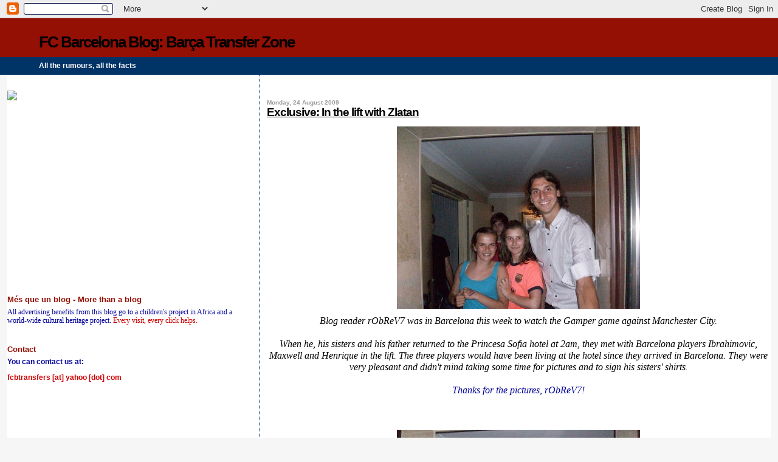

--- FILE ---
content_type: text/html; charset=UTF-8
request_url: http://fcbtransfers.blogspot.com/2009/08/exclusive-in-lift-with-zlatan.html
body_size: 39207
content:
<!DOCTYPE html>
<html dir='ltr' xmlns='http://www.w3.org/1999/xhtml' xmlns:b='http://www.google.com/2005/gml/b' xmlns:data='http://www.google.com/2005/gml/data' xmlns:expr='http://www.google.com/2005/gml/expr'>
<head>
<link href='https://www.blogger.com/static/v1/widgets/55013136-widget_css_bundle.css' rel='stylesheet' type='text/css'/>
<meta content='text/html; charset=UTF-8' http-equiv='Content-Type'/>
<meta content='blogger' name='generator'/>
<link href='http://fcbtransfers.blogspot.com/favicon.ico' rel='icon' type='image/x-icon'/>
<link href='http://fcbtransfers.blogspot.com/2009/08/exclusive-in-lift-with-zlatan.html' rel='canonical'/>
<link rel="alternate" type="application/atom+xml" title="FC Barcelona Blog: Barça Transfer Zone - Atom" href="http://fcbtransfers.blogspot.com/feeds/posts/default" />
<link rel="alternate" type="application/rss+xml" title="FC Barcelona Blog: Barça Transfer Zone - RSS" href="http://fcbtransfers.blogspot.com/feeds/posts/default?alt=rss" />
<link rel="service.post" type="application/atom+xml" title="FC Barcelona Blog: Barça Transfer Zone - Atom" href="https://draft.blogger.com/feeds/5503273792365519539/posts/default" />

<link rel="alternate" type="application/atom+xml" title="FC Barcelona Blog: Barça Transfer Zone - Atom" href="http://fcbtransfers.blogspot.com/feeds/8105392481476764886/comments/default" />
<!--Can't find substitution for tag [blog.ieCssRetrofitLinks]-->
<link href='https://blogger.googleusercontent.com/img/b/R29vZ2xl/AVvXsEgihMuV_XIHYykGyDJYOWgim-XhGKq9CDw_di-rkFqBppRYVf_Yl09Hy5RZ_kQEOAWXiABuU4qJGb8jhfH8G77loT0e3O4AF-isIvSPmTFzYrMkk8DnBR3issfZs77BDiynhmcPkV1LiT8/s400/Zlatan+1-1.jpg' rel='image_src'/>
<meta content='http://fcbtransfers.blogspot.com/2009/08/exclusive-in-lift-with-zlatan.html' property='og:url'/>
<meta content='Exclusive: In the lift with Zlatan' property='og:title'/>
<meta content='Blog reader rObReV7 was in Barcelona this week to watch the Gamper game against Manchester City. When he, his sisters and his father returne...' property='og:description'/>
<meta content='https://blogger.googleusercontent.com/img/b/R29vZ2xl/AVvXsEgihMuV_XIHYykGyDJYOWgim-XhGKq9CDw_di-rkFqBppRYVf_Yl09Hy5RZ_kQEOAWXiABuU4qJGb8jhfH8G77loT0e3O4AF-isIvSPmTFzYrMkk8DnBR3issfZs77BDiynhmcPkV1LiT8/w1200-h630-p-k-no-nu/Zlatan+1-1.jpg' property='og:image'/>
<title>FC Barcelona Blog: Barça Transfer Zone: Exclusive: In the lift with Zlatan</title>
<style id='page-skin-1' type='text/css'><!--
/*
* Blogger Template Style
*
* Sand Dollar
* by Jason Sutter
* Updated by Blogger Team
*/
/* Variable definitions
====================
<Variable name="textcolor" description="Text Color"
type="color" default="#000">
<Variable name="bgcolor" description="Page Background Color"
type="color" default="#f6f6f6">
<Variable name="pagetitlecolor" description="Blog Title Color"
type="color" default="#F5DEB3">
<Variable name="pagetitlebgcolor" description="Blog Title Background Color"
type="color" default="#DE7008">
<Variable name="descriptionColor" description="Blog Description Color"
type="color" default="#9E5205" />
<Variable name="descbgcolor" description="Description Background Color"
type="color" default="#F5E39e">
<Variable name="titlecolor" description="Post Title Color"
type="color" default="#9E5205">
<Variable name="datecolor" description="Date Header Color"
type="color" default="#777777">
<Variable name="footercolor" description="Post Footer Color"
type="color" default="#444444">
<Variable name="linkcolor" description="Link Color"
type="color" default="#DE7008">
<Variable name="footerlinkcolor" description="Post Footer Link Color"
type="color" default="#968a0a">
<Variable name="visitedlinkcolor" description="Visited Link Color"
type="color" default="#DE7008">
<Variable name="sidebarcolor" description="Sidebar Title Color"
type="color" default="#B8A80D">
<Variable name="sidebarlinkcolor" description="Sidebar Link Color"
type="color" default="#999999">
<Variable name="bordercolor" description="Border Color"
type="color" default="#e0ad12">
<Variable name="bodyfont" description="Text Font"
type="font"
default="normal normal 100% 'Trebuchet MS',Trebuchet,Verdana,Sans-Serif">
<Variable name="headerfont" description="Sidebar Title Font"
type="font"
default="normal bold 150% Verdana,Sans-serif">
<Variable name="dateHeaderFont" description="Date Header Font"
type="font"
default="normal bold 105% 'Trebuchet MS',Trebuchet,Verdana,Sans-serif">
<Variable name="pagetitlefont" description="Blog Title Font"
type="font" default="normal bold 300% Verdana,Sans-Serif">
<Variable name="titlefont" description="Post Title Font"
type="font" default="normal bold 160% Verdana,Sans-Serif">
<Variable name="startSide" description="Start side in blog language"
type="automatic" default="left">
<Variable name="endSide" description="End side in blog language"
type="automatic" default="right">
*/
body {
margin:0px;
padding:0px;
background:#f6f6f6;
color:#000000;
font-size: small;
}
#outer-wrapper {
font:normal normal 95% Verdana, sans-serif;
}
a {
color:#940f04;
}
a:hover {
color:#000000;
}
a img {
border-width: 0;
}
#content-wrapper {
padding-top: 0;
padding-right: 1em;
padding-bottom: 0;
padding-left: 1em;
}
@media all  {
div#main {
float:right;
width:66%;
padding-top:30px;
padding-right:0;
padding-bottom:10px;
padding-left:1em;
border-left:dotted 1px #003366;
word-wrap: break-word; /* fix for long text breaking sidebar float in IE */
overflow: hidden;     /* fix for long non-text content breaking IE sidebar float */
}
div#sidebar {
margin-top:20px;
margin-right:0px;
margin-bottom:0px;
margin-left:0;
padding:0px;
text-align:left;
float: left;
width: 31%;
word-wrap: break-word; /* fix for long text breaking sidebar float in IE */
overflow: hidden;     /* fix for long non-text content breaking IE sidebar float */
}
}
@media handheld  {
div#main {
float:none;
width:90%;
}
div#sidebar {
padding-top:30px;
padding-right:7%;
padding-bottom:10px;
padding-left:3%;
}
}
#header {
padding-top:0px;
padding-right:0px;
padding-bottom:0px;
padding-left:0px;
margin-top:0px;
margin-right:0px;
margin-bottom:0px;
margin-left:0px;
border-bottom:dotted 1px #003366;
background:#003366;
}
h1 a:link  {
text-decoration:none;
color:#000000
}
h1 a:visited  {
text-decoration:none;
color:#000000
}
h1,h2,h3 {
margin: 0;
}
h1 {
padding-top:25px;
padding-right:0px;
padding-bottom:10px;
padding-left:5%;
color:#000000;
background:#940f04;
font:normal bold 210% Verdana, sans-serif;
letter-spacing:-2px;
}
h3.post-title {
color:#000000;
font:normal bold 156% Verdana, sans-serif;
letter-spacing:-1px;
}
h3.post-title a,
h3.post-title a:visited {
color: #000000;
}
h2.date-header  {
margin-top:10px;
margin-right:0px;
margin-bottom:0px;
margin-left:0px;
color:#999999;
font: normal bold 83% Verdana, sans-serif;
}
h4 {
color:#aa0033;
}
#sidebar h2 {
color:#940f04;
margin:0px;
padding:0px;
font:normal bold 109% Verdana, sans-serif;
}
#sidebar .widget {
margin-top:0px;
margin-right:0px;
margin-bottom:33px;
margin-left:0px;
padding-top:0px;
padding-right:0px;
padding-bottom:0px;
padding-left:0px;
font-size:95%;
}
#sidebar ul {
list-style-type:none;
padding-left: 0;
margin-top: 0;
}
#sidebar li {
margin-top:0px;
margin-right:0px;
margin-bottom:0px;
margin-left:0px;
padding-top:0px;
padding-right:0px;
padding-bottom:0px;
padding-left:0px;
list-style-type:none;
font-size:95%;
}
.description {
padding:0px;
margin-top:7px;
margin-right:12%;
margin-bottom:7px;
margin-left:5%;
color:#ffffff;
background:transparent;
font:bold 100% Verdana,Sans-Serif;
}
.post {
margin-top:0px;
margin-right:0px;
margin-bottom:30px;
margin-left:0px;
}
.post strong {
color:#000000;
font-weight:bold;
}
pre,code {
color:#666666;
}
strike {
color:#666666;
}
.post-footer  {
padding:0px;
margin:0px;
color:#b3b3b3;
font-size:80%;
}
.post-footer a {
border:none;
color:#003366;
text-decoration:none;
}
.post-footer a:hover {
text-decoration:underline;
}
#comments {
padding:0px;
font-size:110%;
font-weight:bold;
}
.comment-author {
margin-top: 10px;
}
.comment-body {
font-size:100%;
font-weight:normal;
color:black;
}
.comment-footer {
padding-bottom:20px;
color:#b3b3b3;
font-size:80%;
font-weight:normal;
display:inline;
margin-right:10px
}
.deleted-comment  {
font-style:italic;
color:gray;
}
.comment-link  {
margin-left:.6em;
}
.profile-textblock {
clear: both;
margin-left: 0;
}
.profile-img {
float: left;
margin-top: 0;
margin-right: 5px;
margin-bottom: 5px;
margin-left: 0;
border: 2px solid #940f04;
}
#sidebar a:link  {
color:#666666;
text-decoration:none;
}
#sidebar a:active  {
color:#ff0000;
text-decoration:none;
}
#sidebar a:visited  {
color:sidebarlinkcolor;
text-decoration:none;
}
#sidebar a:hover {
color:#940f04;
text-decoration:none;
}
.feed-links {
clear: both;
line-height: 2.5em;
}
#blog-pager-newer-link {
float: left;
}
#blog-pager-older-link {
float: right;
}
#blog-pager {
text-align: center;
}
.clear {
clear: both;
}
.widget-content {
margin-top: 0.5em;
}
/** Tweaks for layout editor preview */
body#layout #outer-wrapper {
margin-top: 0;
}
body#layout #main,
body#layout #sidebar {
margin-top: 10px;
padding-top: 0;
}

--></style>
<link href='https://draft.blogger.com/dyn-css/authorization.css?targetBlogID=5503273792365519539&amp;zx=4192fdc4-3d6e-47a1-9bfb-cc0dfcc21e40' media='none' onload='if(media!=&#39;all&#39;)media=&#39;all&#39;' rel='stylesheet'/><noscript><link href='https://draft.blogger.com/dyn-css/authorization.css?targetBlogID=5503273792365519539&amp;zx=4192fdc4-3d6e-47a1-9bfb-cc0dfcc21e40' rel='stylesheet'/></noscript>
<meta name='google-adsense-platform-account' content='ca-host-pub-1556223355139109'/>
<meta name='google-adsense-platform-domain' content='blogspot.com'/>

<!-- data-ad-client=ca-pub-6405422157502089 -->

</head>
<body>
<div class='navbar section' id='navbar'><div class='widget Navbar' data-version='1' id='Navbar1'><script type="text/javascript">
    function setAttributeOnload(object, attribute, val) {
      if(window.addEventListener) {
        window.addEventListener('load',
          function(){ object[attribute] = val; }, false);
      } else {
        window.attachEvent('onload', function(){ object[attribute] = val; });
      }
    }
  </script>
<div id="navbar-iframe-container"></div>
<script type="text/javascript" src="https://apis.google.com/js/platform.js"></script>
<script type="text/javascript">
      gapi.load("gapi.iframes:gapi.iframes.style.bubble", function() {
        if (gapi.iframes && gapi.iframes.getContext) {
          gapi.iframes.getContext().openChild({
              url: 'https://draft.blogger.com/navbar/5503273792365519539?po\x3d8105392481476764886\x26origin\x3dhttp://fcbtransfers.blogspot.com',
              where: document.getElementById("navbar-iframe-container"),
              id: "navbar-iframe"
          });
        }
      });
    </script><script type="text/javascript">
(function() {
var script = document.createElement('script');
script.type = 'text/javascript';
script.src = '//pagead2.googlesyndication.com/pagead/js/google_top_exp.js';
var head = document.getElementsByTagName('head')[0];
if (head) {
head.appendChild(script);
}})();
</script>
</div></div>
<div id='outer-wrapper'><div id='wrap2'>
<!-- skip links for text browsers -->
<span id='skiplinks' style='display:none;'>
<a href='#main'>skip to main </a> |
      <a href='#sidebar'>skip to sidebar</a>
</span>
<div id='header-wrapper'>
<div class='header section' id='header'><div class='widget Header' data-version='1' id='Header1'>
<div id='header-inner'>
<div class='titlewrapper'>
<h1 class='title'>
<a href='http://fcbtransfers.blogspot.com/'>
FC Barcelona Blog: Barça Transfer Zone
</a>
</h1>
</div>
<div class='descriptionwrapper'>
<p class='description'><span>All the rumours, all the facts</span></p>
</div>
</div>
</div></div>
</div>
<div id='content-wrapper'>
<div id='crosscol-wrapper' style='text-align:center'>
<div class='crosscol no-items section' id='crosscol'></div>
</div>
<div id='main-wrapper'>
<div class='main section' id='main'><div class='widget Blog' data-version='1' id='Blog1'>
<div class='blog-posts hfeed'>

          <div class="date-outer">
        
<h2 class='date-header'><span>Monday, 24 August 2009</span></h2>

          <div class="date-posts">
        
<div class='post-outer'>
<div class='post hentry'>
<a name='8105392481476764886'></a>
<h3 class='post-title entry-title'>
<a href='http://fcbtransfers.blogspot.com/2009/08/exclusive-in-lift-with-zlatan.html'>Exclusive: In the lift with Zlatan</a>
</h3>
<div class='post-header-line-1'></div>
<div class='post-body entry-content'>
<p><div style="text-align: center;"><a href="https://blogger.googleusercontent.com/img/b/R29vZ2xl/AVvXsEgihMuV_XIHYykGyDJYOWgim-XhGKq9CDw_di-rkFqBppRYVf_Yl09Hy5RZ_kQEOAWXiABuU4qJGb8jhfH8G77loT0e3O4AF-isIvSPmTFzYrMkk8DnBR3issfZs77BDiynhmcPkV1LiT8/s1600-h/Zlatan+1-1.jpg" onblur="try {parent.deselectBloggerImageGracefully();} catch(e) {}"><img alt="" border="0" id="BLOGGER_PHOTO_ID_5373164212782903266" src="https://blogger.googleusercontent.com/img/b/R29vZ2xl/AVvXsEgihMuV_XIHYykGyDJYOWgim-XhGKq9CDw_di-rkFqBppRYVf_Yl09Hy5RZ_kQEOAWXiABuU4qJGb8jhfH8G77loT0e3O4AF-isIvSPmTFzYrMkk8DnBR3issfZs77BDiynhmcPkV1LiT8/s400/Zlatan+1-1.jpg" style="margin: 0px auto 10px; display: block; text-align: center; cursor: pointer; width: 400px; height: 300px;" /></a><span style="font-size:130%;"><span style="font-style: italic;font-family:trebuchet ms;" >Blog reader rObReV7 was in Barcelona this week to watch the Gamper game against Manchester City.<br /><br />When he, his sisters and his father returned to the Princesa Sofia hotel at 2am, they met with Barcelona players Ibrahimovic, Maxwell and Henrique in the lift.  The three players would have been living at the hotel since they arrived in Barcelona.  They were very pleasant and didn't mind taking some time for pictures and to sign his sisters' shirts.</span><br /><br /><span style="font-style: italic;font-family:trebuchet ms;" ><span style="color: rgb(0, 0, 153);">Thanks for the pictures, rObReV7!</span> </span><br /></span></div><br /><br /><br /><br /><a href="https://blogger.googleusercontent.com/img/b/R29vZ2xl/AVvXsEgk_4XKcAqdac_OuXiYduntCYxTk_EpMxvm4OPVIJFixdGId-KbAtPNusnrYYCtGzXL6TKtAO3_m6mjhZ9M9aEju-wl5IGep3-20loBekDG5IUUzOVf5VMLS8DuAvTnrqYv-m7yJOQDxkE/s1600-h/Zlatan+2.jpg" onblur="try {parent.deselectBloggerImageGracefully();} catch(e) {}"><img alt="" border="0" id="BLOGGER_PHOTO_ID_5373164205308178850" src="https://blogger.googleusercontent.com/img/b/R29vZ2xl/AVvXsEgk_4XKcAqdac_OuXiYduntCYxTk_EpMxvm4OPVIJFixdGId-KbAtPNusnrYYCtGzXL6TKtAO3_m6mjhZ9M9aEju-wl5IGep3-20loBekDG5IUUzOVf5VMLS8DuAvTnrqYv-m7yJOQDxkE/s400/Zlatan+2.jpg" style="margin: 0px auto 10px; display: block; text-align: center; cursor: pointer; width: 400px; height: 300px;" /></a></p>
<div style='clear: both;'></div>
</div>
<div class='post-footer'>
<div><script type='text/javascript'>var addthis_pub="fcbtransfers";</script>
<a id='http://fcbtransfers.blogspot.com/2009/08/exclusive-in-lift-with-zlatan.html' name='Exclusive: In the lift with Zlatan' onclick='return addthis_sendto()' onmouseout='addthis_close()' onmouseover='return addthis_open(this, "", this.id, this.name);'><img alt='Bookmark and Share' height='16' src='http://s7.addthis.com/static/btn/lg-share-en.gif' style='border:0' width='125'/></a><script src='http://s7.addthis.com/js/200/addthis_widget.js' type='text/javascript'></script></div>
<div class='post-footer-line post-footer-line-1'><span class='post-author vcard'>
by
<span class='fn'>pep</span>
</span>
<span class='post-comment-link'>
</span>
<span class='post-icons'>
<span class='item-action'>
<a href='https://draft.blogger.com/email-post/5503273792365519539/8105392481476764886' title='Email Post'>
<img alt='' class='icon-action' src='http://www.blogger.com/img/icon18_email.gif'/>
</a>
</span>
<span class='item-control blog-admin pid-796257498'>
<a href='https://draft.blogger.com/post-edit.g?blogID=5503273792365519539&postID=8105392481476764886&from=pencil' title='Edit Post'>
<img alt='' class='icon-action' height='18' src='https://resources.blogblog.com/img/icon18_edit_allbkg.gif' width='18'/>
</a>
</span>
</span>
</div>
<div class='post-footer-line post-footer-line-2'><span class='post-labels'>
labels
<a href='http://fcbtransfers.blogspot.com/search/label/contribution%20robrev7' rel='tag'>contribution robrev7</a>,
<a href='http://fcbtransfers.blogspot.com/search/label/exclusive' rel='tag'>exclusive</a>
</span>
</div>
<div class='post-footer-line post-footer-line-3'></div>
</div>
</div>
<div class='comments' id='comments'>
<a name='comments'></a>
<h4>23 comments:</h4>
<div id='Blog1_comments-block-wrapper'>
<dl class='avatar-comment-indent' id='comments-block'>
<dt class='comment-author ' id='c6518343315872805164'>
<a name='c6518343315872805164'></a>
<div class="avatar-image-container avatar-stock"><span dir="ltr"><a href="https://draft.blogger.com/profile/08198505289436484986" target="" rel="nofollow" onclick="" class="avatar-hovercard" id="av-6518343315872805164-08198505289436484986"><img src="//www.blogger.com/img/blogger_logo_round_35.png" width="35" height="35" alt="" title="Unknown">

</a></span></div>
<a href='https://draft.blogger.com/profile/08198505289436484986' rel='nofollow'>Unknown</a>
said...
</dt>
<dd class='comment-body' id='Blog1_cmt-6518343315872805164'>
<p>
Ibra is really BIG. But Henrique looks like a buff type guy too.
</p>
</dd>
<dd class='comment-footer'>
<span class='comment-timestamp'>
<a href='http://fcbtransfers.blogspot.com/2009/08/exclusive-in-lift-with-zlatan.html?showComment=1251038109437#c6518343315872805164' title='comment permalink'>
23 August, 2009
</a>
<span class='item-control blog-admin pid-1571873409'>
<a class='comment-delete' href='https://draft.blogger.com/comment/delete/5503273792365519539/6518343315872805164' title='Delete Comment'>
<img src='https://resources.blogblog.com/img/icon_delete13.gif'/>
</a>
</span>
</span>
</dd>
<dt class='comment-author ' id='c2449952523786126687'>
<a name='c2449952523786126687'></a>
<div class="avatar-image-container avatar-stock"><span dir="ltr"><img src="//resources.blogblog.com/img/blank.gif" width="35" height="35" alt="" title="Anonymous">

</span></div>
Anonymous
said...
</dt>
<dd class='comment-body' id='Blog1_cmt-2449952523786126687'>
<p>
Congratulations, rObReV7 :)<br /><br />I&#39;m sure it has been an incredible experience for you.
</p>
</dd>
<dd class='comment-footer'>
<span class='comment-timestamp'>
<a href='http://fcbtransfers.blogspot.com/2009/08/exclusive-in-lift-with-zlatan.html?showComment=1251038599995#c2449952523786126687' title='comment permalink'>
23 August, 2009
</a>
<span class='item-control blog-admin pid-1038832856'>
<a class='comment-delete' href='https://draft.blogger.com/comment/delete/5503273792365519539/2449952523786126687' title='Delete Comment'>
<img src='https://resources.blogblog.com/img/icon_delete13.gif'/>
</a>
</span>
</span>
</dd>
<dt class='comment-author ' id='c5957057018974993873'>
<a name='c5957057018974993873'></a>
<div class="avatar-image-container avatar-stock"><span dir="ltr"><a href="https://draft.blogger.com/profile/12747930981010787949" target="" rel="nofollow" onclick="" class="avatar-hovercard" id="av-5957057018974993873-12747930981010787949"><img src="//www.blogger.com/img/blogger_logo_round_35.png" width="35" height="35" alt="" title="Brandon">

</a></span></div>
<a href='https://draft.blogger.com/profile/12747930981010787949' rel='nofollow'>Brandon</a>
said...
</dt>
<dd class='comment-body' id='Blog1_cmt-5957057018974993873'>
<p>
Lucky. Did any of them speak Castellano or Catalan?
</p>
</dd>
<dd class='comment-footer'>
<span class='comment-timestamp'>
<a href='http://fcbtransfers.blogspot.com/2009/08/exclusive-in-lift-with-zlatan.html?showComment=1251039247491#c5957057018974993873' title='comment permalink'>
23 August, 2009
</a>
<span class='item-control blog-admin pid-2065388373'>
<a class='comment-delete' href='https://draft.blogger.com/comment/delete/5503273792365519539/5957057018974993873' title='Delete Comment'>
<img src='https://resources.blogblog.com/img/icon_delete13.gif'/>
</a>
</span>
</span>
</dd>
<dt class='comment-author ' id='c3113956619160965587'>
<a name='c3113956619160965587'></a>
<div class="avatar-image-container avatar-stock"><span dir="ltr"><img src="//resources.blogblog.com/img/blank.gif" width="35" height="35" alt="" title="i_love_boobs_and_barca">

</span></div>
i_love_boobs_and_barca
said...
</dt>
<dd class='comment-body' id='Blog1_cmt-3113956619160965587'>
<p>
I wonder how can Ibra, Henrique and Maxwell afford to live in a hotel all the time? They must be rich or something.
</p>
</dd>
<dd class='comment-footer'>
<span class='comment-timestamp'>
<a href='http://fcbtransfers.blogspot.com/2009/08/exclusive-in-lift-with-zlatan.html?showComment=1251039721153#c3113956619160965587' title='comment permalink'>
23 August, 2009
</a>
<span class='item-control blog-admin pid-1038832856'>
<a class='comment-delete' href='https://draft.blogger.com/comment/delete/5503273792365519539/3113956619160965587' title='Delete Comment'>
<img src='https://resources.blogblog.com/img/icon_delete13.gif'/>
</a>
</span>
</span>
</dd>
<dt class='comment-author ' id='c1779869562184023652'>
<a name='c1779869562184023652'></a>
<div class="avatar-image-container avatar-stock"><span dir="ltr"><img src="//resources.blogblog.com/img/blank.gif" width="35" height="35" alt="" title="frett">

</span></div>
frett
said...
</dt>
<dd class='comment-body' id='Blog1_cmt-1779869562184023652'>
<p>
Wow, how lucky can you be...<br /><br /><br /><br />On a different note: the sister in blue isn&#39;t bad either!
</p>
</dd>
<dd class='comment-footer'>
<span class='comment-timestamp'>
<a href='http://fcbtransfers.blogspot.com/2009/08/exclusive-in-lift-with-zlatan.html?showComment=1251040077070#c1779869562184023652' title='comment permalink'>
23 August, 2009
</a>
<span class='item-control blog-admin pid-1038832856'>
<a class='comment-delete' href='https://draft.blogger.com/comment/delete/5503273792365519539/1779869562184023652' title='Delete Comment'>
<img src='https://resources.blogblog.com/img/icon_delete13.gif'/>
</a>
</span>
</span>
</dd>
<dt class='comment-author ' id='c4183296409812407486'>
<a name='c4183296409812407486'></a>
<div class="avatar-image-container avatar-stock"><span dir="ltr"><img src="//resources.blogblog.com/img/blank.gif" width="35" height="35" alt="" title="cry">

</span></div>
cry
said...
</dt>
<dd class='comment-body' id='Blog1_cmt-4183296409812407486'>
<p>
how old are the girls? ..any phone numbers ? :P
</p>
</dd>
<dd class='comment-footer'>
<span class='comment-timestamp'>
<a href='http://fcbtransfers.blogspot.com/2009/08/exclusive-in-lift-with-zlatan.html?showComment=1251041245002#c4183296409812407486' title='comment permalink'>
23 August, 2009
</a>
<span class='item-control blog-admin pid-1038832856'>
<a class='comment-delete' href='https://draft.blogger.com/comment/delete/5503273792365519539/4183296409812407486' title='Delete Comment'>
<img src='https://resources.blogblog.com/img/icon_delete13.gif'/>
</a>
</span>
</span>
</dd>
<dt class='comment-author ' id='c3488448546070498288'>
<a name='c3488448546070498288'></a>
<div class="avatar-image-container avatar-stock"><span dir="ltr"><img src="//resources.blogblog.com/img/blank.gif" width="35" height="35" alt="" title="i_love_boobs_and_barca">

</span></div>
i_love_boobs_and_barca
said...
</dt>
<dd class='comment-body' id='Blog1_cmt-3488448546070498288'>
<p>
Common guys, behave yourself.
</p>
</dd>
<dd class='comment-footer'>
<span class='comment-timestamp'>
<a href='http://fcbtransfers.blogspot.com/2009/08/exclusive-in-lift-with-zlatan.html?showComment=1251041446639#c3488448546070498288' title='comment permalink'>
23 August, 2009
</a>
<span class='item-control blog-admin pid-1038832856'>
<a class='comment-delete' href='https://draft.blogger.com/comment/delete/5503273792365519539/3488448546070498288' title='Delete Comment'>
<img src='https://resources.blogblog.com/img/icon_delete13.gif'/>
</a>
</span>
</span>
</dd>
<dt class='comment-author ' id='c1411119631801408776'>
<a name='c1411119631801408776'></a>
<div class="avatar-image-container avatar-stock"><span dir="ltr"><img src="//resources.blogblog.com/img/blank.gif" width="35" height="35" alt="" title="Shekhu">

</span></div>
Shekhu
said...
</dt>
<dd class='comment-body' id='Blog1_cmt-1411119631801408776'>
<p>
Seriously guys, the blog is growingggggg.. first EXCLUSIVE report.. I am loving it.. keep on the good work, much appreciated.
</p>
</dd>
<dd class='comment-footer'>
<span class='comment-timestamp'>
<a href='http://fcbtransfers.blogspot.com/2009/08/exclusive-in-lift-with-zlatan.html?showComment=1251041690952#c1411119631801408776' title='comment permalink'>
23 August, 2009
</a>
<span class='item-control blog-admin pid-1038832856'>
<a class='comment-delete' href='https://draft.blogger.com/comment/delete/5503273792365519539/1411119631801408776' title='Delete Comment'>
<img src='https://resources.blogblog.com/img/icon_delete13.gif'/>
</a>
</span>
</span>
</dd>
<dt class='comment-author ' id='c2264633854227284122'>
<a name='c2264633854227284122'></a>
<div class="avatar-image-container avatar-stock"><span dir="ltr"><a href="https://draft.blogger.com/profile/18223298037346044456" target="" rel="nofollow" onclick="" class="avatar-hovercard" id="av-2264633854227284122-18223298037346044456"><img src="//www.blogger.com/img/blogger_logo_round_35.png" width="35" height="35" alt="" title="Dan R">

</a></span></div>
<a href='https://draft.blogger.com/profile/18223298037346044456' rel='nofollow'>Dan R</a>
said...
</dt>
<dd class='comment-body' id='Blog1_cmt-2264633854227284122'>
<p>
rObReV7, I officially HATE YOU!!!
</p>
</dd>
<dd class='comment-footer'>
<span class='comment-timestamp'>
<a href='http://fcbtransfers.blogspot.com/2009/08/exclusive-in-lift-with-zlatan.html?showComment=1251042436024#c2264633854227284122' title='comment permalink'>
23 August, 2009
</a>
<span class='item-control blog-admin pid-1810841813'>
<a class='comment-delete' href='https://draft.blogger.com/comment/delete/5503273792365519539/2264633854227284122' title='Delete Comment'>
<img src='https://resources.blogblog.com/img/icon_delete13.gif'/>
</a>
</span>
</span>
</dd>
<dt class='comment-author ' id='c5969424396956628444'>
<a name='c5969424396956628444'></a>
<div class="avatar-image-container avatar-stock"><span dir="ltr"><a href="https://draft.blogger.com/profile/06724887182090260524" target="" rel="nofollow" onclick="" class="avatar-hovercard" id="av-5969424396956628444-06724887182090260524"><img src="//www.blogger.com/img/blogger_logo_round_35.png" width="35" height="35" alt="" title="Anurag">

</a></span></div>
<a href='https://draft.blogger.com/profile/06724887182090260524' rel='nofollow'>Anurag</a>
said...
</dt>
<dd class='comment-body' id='Blog1_cmt-5969424396956628444'>
<p>
LOL@ boobs&#39; first comment. &quot;Rich or something&quot; LMAO :P
</p>
</dd>
<dd class='comment-footer'>
<span class='comment-timestamp'>
<a href='http://fcbtransfers.blogspot.com/2009/08/exclusive-in-lift-with-zlatan.html?showComment=1251043570219#c5969424396956628444' title='comment permalink'>
23 August, 2009
</a>
<span class='item-control blog-admin pid-1333772272'>
<a class='comment-delete' href='https://draft.blogger.com/comment/delete/5503273792365519539/5969424396956628444' title='Delete Comment'>
<img src='https://resources.blogblog.com/img/icon_delete13.gif'/>
</a>
</span>
</span>
</dd>
<dt class='comment-author ' id='c8095428526329713576'>
<a name='c8095428526329713576'></a>
<div class="avatar-image-container avatar-stock"><span dir="ltr"><img src="//resources.blogblog.com/img/blank.gif" width="35" height="35" alt="" title="Andr&eacute;ssibraviqu&eacute;">

</span></div>
Andréssibraviqué
said...
</dt>
<dd class='comment-body' id='Blog1_cmt-8095428526329713576'>
<p>
I have to add it&#39;s not exactly the first exclusive... We had quite a few fan&#39;s custom pictures this pre-season! :)
</p>
</dd>
<dd class='comment-footer'>
<span class='comment-timestamp'>
<a href='http://fcbtransfers.blogspot.com/2009/08/exclusive-in-lift-with-zlatan.html?showComment=1251047255974#c8095428526329713576' title='comment permalink'>
23 August, 2009
</a>
<span class='item-control blog-admin pid-1038832856'>
<a class='comment-delete' href='https://draft.blogger.com/comment/delete/5503273792365519539/8095428526329713576' title='Delete Comment'>
<img src='https://resources.blogblog.com/img/icon_delete13.gif'/>
</a>
</span>
</span>
</dd>
<dt class='comment-author ' id='c7555396916823497540'>
<a name='c7555396916823497540'></a>
<div class="avatar-image-container avatar-stock"><span dir="ltr"><img src="//resources.blogblog.com/img/blank.gif" width="35" height="35" alt="" title="rObReV7">

</span></div>
rObReV7
said...
</dt>
<dd class='comment-body' id='Blog1_cmt-7555396916823497540'>
<p>
lool, Hey Guys :)<br />First of all Fret and Cry, the sister in the blue is 14 years old! lool<br /><br />And yep, i was just very lucky! We went in the lift, pressed the up button, and the lift went down. We were surprised, but when they walked in... i dont think words can describe it tbh! Thats why im at the back lol, i couldnt believe what was happening =]<br /><br />They were all really nice too, Ibra offered to hold the lift open for us lol<br /><br />Big thanks to Pep for doing this! :D
</p>
</dd>
<dd class='comment-footer'>
<span class='comment-timestamp'>
<a href='http://fcbtransfers.blogspot.com/2009/08/exclusive-in-lift-with-zlatan.html?showComment=1251047775069#c7555396916823497540' title='comment permalink'>
23 August, 2009
</a>
<span class='item-control blog-admin pid-1038832856'>
<a class='comment-delete' href='https://draft.blogger.com/comment/delete/5503273792365519539/7555396916823497540' title='Delete Comment'>
<img src='https://resources.blogblog.com/img/icon_delete13.gif'/>
</a>
</span>
</span>
</dd>
<dt class='comment-author ' id='c8333251414816872120'>
<a name='c8333251414816872120'></a>
<div class="avatar-image-container avatar-stock"><span dir="ltr"><img src="//resources.blogblog.com/img/blank.gif" width="35" height="35" alt="" title="frett">

</span></div>
frett
said...
</dt>
<dd class='comment-body' id='Blog1_cmt-8333251414816872120'>
<p>
Lol, I didn&#39;t say anything.  I&#39;ll come back in four years then!
</p>
</dd>
<dd class='comment-footer'>
<span class='comment-timestamp'>
<a href='http://fcbtransfers.blogspot.com/2009/08/exclusive-in-lift-with-zlatan.html?showComment=1251049178752#c8333251414816872120' title='comment permalink'>
23 August, 2009
</a>
<span class='item-control blog-admin pid-1038832856'>
<a class='comment-delete' href='https://draft.blogger.com/comment/delete/5503273792365519539/8333251414816872120' title='Delete Comment'>
<img src='https://resources.blogblog.com/img/icon_delete13.gif'/>
</a>
</span>
</span>
</dd>
<dt class='comment-author ' id='c7998280471504570001'>
<a name='c7998280471504570001'></a>
<div class="avatar-image-container avatar-stock"><span dir="ltr"><img src="//resources.blogblog.com/img/blank.gif" width="35" height="35" alt="" title="rObReV7">

</span></div>
rObReV7
said...
</dt>
<dd class='comment-body' id='Blog1_cmt-7998280471504570001'>
<p>
Haha Dude!
</p>
</dd>
<dd class='comment-footer'>
<span class='comment-timestamp'>
<a href='http://fcbtransfers.blogspot.com/2009/08/exclusive-in-lift-with-zlatan.html?showComment=1251054850825#c7998280471504570001' title='comment permalink'>
23 August, 2009
</a>
<span class='item-control blog-admin pid-1038832856'>
<a class='comment-delete' href='https://draft.blogger.com/comment/delete/5503273792365519539/7998280471504570001' title='Delete Comment'>
<img src='https://resources.blogblog.com/img/icon_delete13.gif'/>
</a>
</span>
</span>
</dd>
<dt class='comment-author ' id='c3834738338259792130'>
<a name='c3834738338259792130'></a>
<div class="avatar-image-container vcard"><span dir="ltr"><a href="https://draft.blogger.com/profile/08478858301347420886" target="" rel="nofollow" onclick="" class="avatar-hovercard" id="av-3834738338259792130-08478858301347420886"><img src="https://resources.blogblog.com/img/blank.gif" width="35" height="35" class="delayLoad" style="display: none;" longdesc="//1.bp.blogspot.com/_eHz0xm8ocls/SZc_O3cYNsI/AAAAAAAAAE8/BkswZEU2OJI/S45-s35/messi%2Bin%2Bfrance.jpg" alt="" title="ElovesBarca">

<noscript><img src="//1.bp.blogspot.com/_eHz0xm8ocls/SZc_O3cYNsI/AAAAAAAAAE8/BkswZEU2OJI/S45-s35/messi%2Bin%2Bfrance.jpg" width="35" height="35" class="photo" alt=""></noscript></a></span></div>
<a href='https://draft.blogger.com/profile/08478858301347420886' rel='nofollow'>ElovesBarca</a>
said...
</dt>
<dd class='comment-body' id='Blog1_cmt-3834738338259792130'>
<p>
Oh My ~  that is so Cool~~~~~~~~~~~~~~~&gt;&lt;
</p>
</dd>
<dd class='comment-footer'>
<span class='comment-timestamp'>
<a href='http://fcbtransfers.blogspot.com/2009/08/exclusive-in-lift-with-zlatan.html?showComment=1251096362419#c3834738338259792130' title='comment permalink'>
24 August, 2009
</a>
<span class='item-control blog-admin pid-207515961'>
<a class='comment-delete' href='https://draft.blogger.com/comment/delete/5503273792365519539/3834738338259792130' title='Delete Comment'>
<img src='https://resources.blogblog.com/img/icon_delete13.gif'/>
</a>
</span>
</span>
</dd>
<dt class='comment-author ' id='c2559812601969374458'>
<a name='c2559812601969374458'></a>
<div class="avatar-image-container avatar-stock"><span dir="ltr"><img src="//resources.blogblog.com/img/blank.gif" width="35" height="35" alt="" title="yuti">

</span></div>
yuti
said...
</dt>
<dd class='comment-body' id='Blog1_cmt-2559812601969374458'>
<p>
Wooooooooooooooow...  That&#39;s like one in a trillion you accidentally meet a Barcelona player like this.  Great story and pics!
</p>
</dd>
<dd class='comment-footer'>
<span class='comment-timestamp'>
<a href='http://fcbtransfers.blogspot.com/2009/08/exclusive-in-lift-with-zlatan.html?showComment=1251120262239#c2559812601969374458' title='comment permalink'>
24 August, 2009
</a>
<span class='item-control blog-admin pid-1038832856'>
<a class='comment-delete' href='https://draft.blogger.com/comment/delete/5503273792365519539/2559812601969374458' title='Delete Comment'>
<img src='https://resources.blogblog.com/img/icon_delete13.gif'/>
</a>
</span>
</span>
</dd>
<dt class='comment-author ' id='c7557311127500402044'>
<a name='c7557311127500402044'></a>
<div class="avatar-image-container avatar-stock"><span dir="ltr"><img src="//resources.blogblog.com/img/blank.gif" width="35" height="35" alt="" title="Anonymous">

</span></div>
Anonymous
said...
</dt>
<dd class='comment-body' id='Blog1_cmt-7557311127500402044'>
<p>
you should get paid by the hotel for advertising :D
</p>
</dd>
<dd class='comment-footer'>
<span class='comment-timestamp'>
<a href='http://fcbtransfers.blogspot.com/2009/08/exclusive-in-lift-with-zlatan.html?showComment=1251122428443#c7557311127500402044' title='comment permalink'>
24 August, 2009
</a>
<span class='item-control blog-admin pid-1038832856'>
<a class='comment-delete' href='https://draft.blogger.com/comment/delete/5503273792365519539/7557311127500402044' title='Delete Comment'>
<img src='https://resources.blogblog.com/img/icon_delete13.gif'/>
</a>
</span>
</span>
</dd>
<dt class='comment-author ' id='c5651576761231385875'>
<a name='c5651576761231385875'></a>
<div class="avatar-image-container avatar-stock"><span dir="ltr"><img src="//resources.blogblog.com/img/blank.gif" width="35" height="35" alt="" title="Anonymous">

</span></div>
Anonymous
said...
</dt>
<dd class='comment-body' id='Blog1_cmt-5651576761231385875'>
<p>
rob omggg you lucky youuu!!! did ibra smell good??? oops sorry fangurldom haha!<br /><br /><br />~x~
</p>
</dd>
<dd class='comment-footer'>
<span class='comment-timestamp'>
<a href='http://fcbtransfers.blogspot.com/2009/08/exclusive-in-lift-with-zlatan.html?showComment=1251122639947#c5651576761231385875' title='comment permalink'>
24 August, 2009
</a>
<span class='item-control blog-admin pid-1038832856'>
<a class='comment-delete' href='https://draft.blogger.com/comment/delete/5503273792365519539/5651576761231385875' title='Delete Comment'>
<img src='https://resources.blogblog.com/img/icon_delete13.gif'/>
</a>
</span>
</span>
</dd>
<dt class='comment-author ' id='c6597275407165622663'>
<a name='c6597275407165622663'></a>
<div class="avatar-image-container vcard"><span dir="ltr"><a href="https://draft.blogger.com/profile/13900937787160786325" target="" rel="nofollow" onclick="" class="avatar-hovercard" id="av-6597275407165622663-13900937787160786325"><img src="https://resources.blogblog.com/img/blank.gif" width="35" height="35" class="delayLoad" style="display: none;" longdesc="//blogger.googleusercontent.com/img/b/R29vZ2xl/AVvXsEi_nRCcU0adGAM8gwQp6n4ayumzalo3wQV9U6pRsb4mplR_ZnCjvgvcBkLfu7NvSaXKSURRmsTY7jwSYHI92FUIqUSOyBM10Iivb0qYK0J4iG0ByaM8JIbUt_Q4u94Ubw/s45-c/Barca.jpeg" alt="" title="tero">

<noscript><img src="//blogger.googleusercontent.com/img/b/R29vZ2xl/AVvXsEi_nRCcU0adGAM8gwQp6n4ayumzalo3wQV9U6pRsb4mplR_ZnCjvgvcBkLfu7NvSaXKSURRmsTY7jwSYHI92FUIqUSOyBM10Iivb0qYK0J4iG0ByaM8JIbUt_Q4u94Ubw/s45-c/Barca.jpeg" width="35" height="35" class="photo" alt=""></noscript></a></span></div>
<a href='https://draft.blogger.com/profile/13900937787160786325' rel='nofollow'>tero</a>
said...
</dt>
<dd class='comment-body' id='Blog1_cmt-6597275407165622663'>
<p>
Ibra looks confused in the second picture...rObReV7,you&#39;re lucky.
</p>
</dd>
<dd class='comment-footer'>
<span class='comment-timestamp'>
<a href='http://fcbtransfers.blogspot.com/2009/08/exclusive-in-lift-with-zlatan.html?showComment=1251125837762#c6597275407165622663' title='comment permalink'>
24 August, 2009
</a>
<span class='item-control blog-admin pid-1769627400'>
<a class='comment-delete' href='https://draft.blogger.com/comment/delete/5503273792365519539/6597275407165622663' title='Delete Comment'>
<img src='https://resources.blogblog.com/img/icon_delete13.gif'/>
</a>
</span>
</span>
</dd>
<dt class='comment-author ' id='c3895531419060850968'>
<a name='c3895531419060850968'></a>
<div class="avatar-image-container avatar-stock"><span dir="ltr"><img src="//resources.blogblog.com/img/blank.gif" width="35" height="35" alt="" title="djoef">

</span></div>
djoef
said...
</dt>
<dd class='comment-body' id='Blog1_cmt-3895531419060850968'>
<p>
That is, Tero, because while in the first pic he&#39;s having fun with the girls and stuff, right when the second pic is taken his wife comes by and says &quot;What are you doing in that elevator with those girls, honey?  Shall I call my lawyer?&quot; His face tells all.
</p>
</dd>
<dd class='comment-footer'>
<span class='comment-timestamp'>
<a href='http://fcbtransfers.blogspot.com/2009/08/exclusive-in-lift-with-zlatan.html?showComment=1251126558531#c3895531419060850968' title='comment permalink'>
24 August, 2009
</a>
<span class='item-control blog-admin pid-1038832856'>
<a class='comment-delete' href='https://draft.blogger.com/comment/delete/5503273792365519539/3895531419060850968' title='Delete Comment'>
<img src='https://resources.blogblog.com/img/icon_delete13.gif'/>
</a>
</span>
</span>
</dd>
<dt class='comment-author ' id='c1056103558086211194'>
<a name='c1056103558086211194'></a>
<div class="avatar-image-container vcard"><span dir="ltr"><a href="https://draft.blogger.com/profile/13900937787160786325" target="" rel="nofollow" onclick="" class="avatar-hovercard" id="av-1056103558086211194-13900937787160786325"><img src="https://resources.blogblog.com/img/blank.gif" width="35" height="35" class="delayLoad" style="display: none;" longdesc="//blogger.googleusercontent.com/img/b/R29vZ2xl/AVvXsEi_nRCcU0adGAM8gwQp6n4ayumzalo3wQV9U6pRsb4mplR_ZnCjvgvcBkLfu7NvSaXKSURRmsTY7jwSYHI92FUIqUSOyBM10Iivb0qYK0J4iG0ByaM8JIbUt_Q4u94Ubw/s45-c/Barca.jpeg" alt="" title="tero">

<noscript><img src="//blogger.googleusercontent.com/img/b/R29vZ2xl/AVvXsEi_nRCcU0adGAM8gwQp6n4ayumzalo3wQV9U6pRsb4mplR_ZnCjvgvcBkLfu7NvSaXKSURRmsTY7jwSYHI92FUIqUSOyBM10Iivb0qYK0J4iG0ByaM8JIbUt_Q4u94Ubw/s45-c/Barca.jpeg" width="35" height="35" class="photo" alt=""></noscript></a></span></div>
<a href='https://draft.blogger.com/profile/13900937787160786325' rel='nofollow'>tero</a>
said...
</dt>
<dd class='comment-body' id='Blog1_cmt-1056103558086211194'>
<p>
LOL Djoef nice one :D
</p>
</dd>
<dd class='comment-footer'>
<span class='comment-timestamp'>
<a href='http://fcbtransfers.blogspot.com/2009/08/exclusive-in-lift-with-zlatan.html?showComment=1251134822798#c1056103558086211194' title='comment permalink'>
24 August, 2009
</a>
<span class='item-control blog-admin pid-1769627400'>
<a class='comment-delete' href='https://draft.blogger.com/comment/delete/5503273792365519539/1056103558086211194' title='Delete Comment'>
<img src='https://resources.blogblog.com/img/icon_delete13.gif'/>
</a>
</span>
</span>
</dd>
<dt class='comment-author ' id='c7691528374498944385'>
<a name='c7691528374498944385'></a>
<div class="avatar-image-container avatar-stock"><span dir="ltr"><img src="//resources.blogblog.com/img/blank.gif" width="35" height="35" alt="" title="Anonymous">

</span></div>
Anonymous
said...
</dt>
<dd class='comment-body' id='Blog1_cmt-7691528374498944385'>
<p>
Your lucky Rob! Meeting Ibra is my dream. Great pics too!
</p>
</dd>
<dd class='comment-footer'>
<span class='comment-timestamp'>
<a href='http://fcbtransfers.blogspot.com/2009/08/exclusive-in-lift-with-zlatan.html?showComment=1251142964871#c7691528374498944385' title='comment permalink'>
24 August, 2009
</a>
<span class='item-control blog-admin pid-1038832856'>
<a class='comment-delete' href='https://draft.blogger.com/comment/delete/5503273792365519539/7691528374498944385' title='Delete Comment'>
<img src='https://resources.blogblog.com/img/icon_delete13.gif'/>
</a>
</span>
</span>
</dd>
<dt class='comment-author ' id='c5665355415057475236'>
<a name='c5665355415057475236'></a>
<div class="avatar-image-container vcard"><span dir="ltr"><a href="https://draft.blogger.com/profile/07575741534717470046" target="" rel="nofollow" onclick="" class="avatar-hovercard" id="av-5665355415057475236-07575741534717470046"><img src="https://resources.blogblog.com/img/blank.gif" width="35" height="35" class="delayLoad" style="display: none;" longdesc="//blogger.googleusercontent.com/img/b/R29vZ2xl/AVvXsEiluyHMyGDudiuAiZvUxd06ZrAIaE_0XWJ-E2VjLAVYAc9e0kCOTCRlBOD2Q41FfpgxvJVqVZON_mxwKplOruwgaKO5VJtXN8AjCG9NjI_jkGPMtt6LDmf4Z71PhI-tiHw/s45-c/0054-500x500.png" alt="" title="Tohar Investment Limited">

<noscript><img src="//blogger.googleusercontent.com/img/b/R29vZ2xl/AVvXsEiluyHMyGDudiuAiZvUxd06ZrAIaE_0XWJ-E2VjLAVYAc9e0kCOTCRlBOD2Q41FfpgxvJVqVZON_mxwKplOruwgaKO5VJtXN8AjCG9NjI_jkGPMtt6LDmf4Z71PhI-tiHw/s45-c/0054-500x500.png" width="35" height="35" class="photo" alt=""></noscript></a></span></div>
<a href='https://draft.blogger.com/profile/07575741534717470046' rel='nofollow'>Tohar Investment Limited</a>
said...
</dt>
<dd class='comment-body' id='Blog1_cmt-5665355415057475236'>
<p>
i wish one day i will meet ibra and messi too.all my cameera films will be finish for our fotos.
</p>
</dd>
<dd class='comment-footer'>
<span class='comment-timestamp'>
<a href='http://fcbtransfers.blogspot.com/2009/08/exclusive-in-lift-with-zlatan.html?showComment=1251144249321#c5665355415057475236' title='comment permalink'>
24 August, 2009
</a>
<span class='item-control blog-admin pid-1951853009'>
<a class='comment-delete' href='https://draft.blogger.com/comment/delete/5503273792365519539/5665355415057475236' title='Delete Comment'>
<img src='https://resources.blogblog.com/img/icon_delete13.gif'/>
</a>
</span>
</span>
</dd>
</dl>
</div>
<p class='comment-footer'>
<a href='https://draft.blogger.com/comment/fullpage/post/5503273792365519539/8105392481476764886' onclick='javascript:window.open(this.href, "bloggerPopup", "toolbar=0,location=0,statusbar=1,menubar=0,scrollbars=yes,width=640,height=500"); return false;'>Post a Comment</a>
</p>
</div>
</div>

        </div></div>
      
</div>
<div class='blog-pager' id='blog-pager'>
<span id='blog-pager-newer-link'>
<a class='blog-pager-newer-link' href='http://fcbtransfers.blogspot.com/2009/08/poll-man-of-match-athletic_23.html' id='Blog1_blog-pager-newer-link' title='Newer Post'>Newer Post</a>
</span>
<span id='blog-pager-older-link'>
<a class='blog-pager-older-link' href='http://fcbtransfers.blogspot.com/2009/08/puyol-plan-is-to-win-every-game.html' id='Blog1_blog-pager-older-link' title='Older Post'>Older Post</a>
</span>
<a class='home-link' href='http://fcbtransfers.blogspot.com/'>Home</a>
</div>
<div class='clear'></div>
<div class='post-feeds'>
<div class='feed-links'>
Subscribe to:
<a class='feed-link' href='http://fcbtransfers.blogspot.com/feeds/8105392481476764886/comments/default' target='_blank' type='application/atom+xml'>Post Comments (Atom)</a>
</div>
</div>
</div><div class='widget AdSense' data-version='1' id='AdSense3'>
<div class='widget-content'>
<script type="text/javascript"><!--
google_ad_client="pub-6405422157502089";
google_ad_host="pub-1556223355139109";
google_ad_host_channel="00000";
google_ad_width=728;
google_ad_height=15;
google_ad_format="728x15_0ads_al_s";
google_color_border="003366";
google_color_bg="FFFFFF";
google_color_link="940F04";
google_color_url="003366";
google_color_text="940F04";
//--></script>
<script type="text/javascript"
  src="http://pagead2.googlesyndication.com/pagead/show_ads.js">
</script>
<div class='clear'></div>
</div>
</div><div class='widget AdSense' data-version='1' id='AdSense2'>
<div class='widget-content'>
<script type="text/javascript"><!--
google_ad_client="pub-6405422157502089";
google_ad_host="pub-1556223355139109";
google_ad_host_channel="00000";
google_ad_width=336;
google_ad_height=280;
google_ad_format="336x280_as";
google_ad_type="text_image";
google_color_border="003366";
google_color_bg="F6F6F6";
google_color_link="940F04";
google_color_url="000000";
google_color_text="003366";
//--></script>
<script type="text/javascript"
  src="http://pagead2.googlesyndication.com/pagead/show_ads.js">
</script>
<div class='clear'></div>
</div>
</div></div>
</div>
<div id='sidebar-wrapper'>
<div class='sidebar section' id='sidebar'><div class='widget HTML' data-version='1' id='HTML5'>
<div class='widget-content'>
<a href="http://www.twitter.com/barcastuff"><img src="http://img13.imageshack.us/img13/4246/followr.jpg"/></a>
</div>
<div class='clear'></div>
</div><div class='widget AdSense' data-version='1' id='AdSense4'>
<div class='widget-content'>
<script type="text/javascript"><!--
google_ad_client="pub-6405422157502089";
google_ad_host="pub-1556223355139109";
google_ad_host_channel="00000";
google_ad_width=300;
google_ad_height=250;
google_ad_format="300x250_as";
google_ad_type="text_image";
google_color_border="003366";
google_color_bg="FFFFFF";
google_color_link="940F04";
google_color_url="666666";
google_color_text="000000";
//--></script>
<script type="text/javascript"
  src="http://pagead2.googlesyndication.com/pagead/show_ads.js">
</script>
<div class='clear'></div>
</div>
</div><div class='widget Text' data-version='1' id='Text1'>
<h2 class='title'>Més que un blog - More than a blog</h2>
<div class='widget-content'>
<span style="font-family:trebuchet ms;color:#ff6600;"><span style="color:#000099;">All advertising benefits from this blog go to a children's project in Africa and a world-wide cultural heritage project.</span> <span style="color:#cc0000;">Every visit, every click helps.</span> </span><br/>
</div>
<div class='clear'></div>
</div><div class='widget Text' data-version='1' id='Text3'>
<h2 class='title'>Contact</h2>
<div class='widget-content'>
<strong><span style="color:#000099;">You can contact us at:</span><br/><br/><span style="color:#cc0000;">fcbtransfers [at] yahoo [dot] com</span></strong><br/>
</div>
<div class='clear'></div>
</div><div class='widget Followers' data-version='1' id='Followers1'>
<div class='widget-content'>
<div id='Followers1-wrapper'>
<div style='margin-right:2px;'>
<div><script type="text/javascript" src="https://apis.google.com/js/platform.js"></script>
<div id="followers-iframe-container"></div>
<script type="text/javascript">
    window.followersIframe = null;
    function followersIframeOpen(url) {
      gapi.load("gapi.iframes", function() {
        if (gapi.iframes && gapi.iframes.getContext) {
          window.followersIframe = gapi.iframes.getContext().openChild({
            url: url,
            where: document.getElementById("followers-iframe-container"),
            messageHandlersFilter: gapi.iframes.CROSS_ORIGIN_IFRAMES_FILTER,
            messageHandlers: {
              '_ready': function(obj) {
                window.followersIframe.getIframeEl().height = obj.height;
              },
              'reset': function() {
                window.followersIframe.close();
                followersIframeOpen("https://draft.blogger.com/followers/frame/5503273792365519539?colors\x3dCgt0cmFuc3BhcmVudBILdHJhbnNwYXJlbnQaByMwMDAwMDAiByM2NjY2NjYqByNmNmY2ZjYyByMwMDAwMDA6ByMwMDAwMDBCByM2NjY2NjZKByMwMDAwMDBSByM2NjY2NjZaC3RyYW5zcGFyZW50\x26pageSize\x3d21\x26hl\x3den-GB\x26origin\x3dhttp://fcbtransfers.blogspot.com");
              },
              'open': function(url) {
                window.followersIframe.close();
                followersIframeOpen(url);
              }
            }
          });
        }
      });
    }
    followersIframeOpen("https://draft.blogger.com/followers/frame/5503273792365519539?colors\x3dCgt0cmFuc3BhcmVudBILdHJhbnNwYXJlbnQaByMwMDAwMDAiByM2NjY2NjYqByNmNmY2ZjYyByMwMDAwMDA6ByMwMDAwMDBCByM2NjY2NjZKByMwMDAwMDBSByM2NjY2NjZaC3RyYW5zcGFyZW50\x26pageSize\x3d21\x26hl\x3den-GB\x26origin\x3dhttp://fcbtransfers.blogspot.com");
  </script></div>
</div>
</div>
<div class='clear'></div>
</div>
</div><div class='widget BlogArchive' data-version='1' id='BlogArchive1'>
<h2>Archive</h2>
<div class='widget-content'>
<div id='ArchiveList'>
<div id='BlogArchive1_ArchiveList'>
<ul class='hierarchy'>
<li class='archivedate expanded'>
<a class='toggle' href='javascript:void(0)'>
<span class='zippy toggle-open'>

        &#9660;&#160;
      
</span>
</a>
<a class='post-count-link' href='http://fcbtransfers.blogspot.com/2009/'>
2009
</a>
<span class='post-count' dir='ltr'>(3764)</span>
<ul class='hierarchy'>
<li class='archivedate collapsed'>
<a class='toggle' href='javascript:void(0)'>
<span class='zippy'>

        &#9658;&#160;
      
</span>
</a>
<a class='post-count-link' href='http://fcbtransfers.blogspot.com/2009_09_27_archive.html'>
27 September - 4 October
</a>
<span class='post-count' dir='ltr'>(1)</span>
</li>
</ul>
<ul class='hierarchy'>
<li class='archivedate collapsed'>
<a class='toggle' href='javascript:void(0)'>
<span class='zippy'>

        &#9658;&#160;
      
</span>
</a>
<a class='post-count-link' href='http://fcbtransfers.blogspot.com/2009_08_30_archive.html'>
30 August - 6 September
</a>
<span class='post-count' dir='ltr'>(166)</span>
</li>
</ul>
<ul class='hierarchy'>
<li class='archivedate expanded'>
<a class='toggle' href='javascript:void(0)'>
<span class='zippy toggle-open'>

        &#9660;&#160;
      
</span>
</a>
<a class='post-count-link' href='http://fcbtransfers.blogspot.com/2009_08_23_archive.html'>
23 August - 30 August
</a>
<span class='post-count' dir='ltr'>(179)</span>
<ul class='posts'>
<li><a href='http://fcbtransfers.blogspot.com/2009/08/video-of-day-chygrynskiy_29.html'>Video of the day: Chygrynskiy</a></li>
<li><a href='http://fcbtransfers.blogspot.com/2009/08/quote-of-day-guardiola_29.html'>Quote of the day: Guardiola</a></li>
<li><a href='http://fcbtransfers.blogspot.com/2009/08/chygrynskiy-will-arrive-in-barcelona.html'>Chygrynskiy will arrive in Barcelona tomorrow</a></li>
<li><a href='http://fcbtransfers.blogspot.com/2009/08/free-transfer-of-gudjohnsen-to-monaco.html'>Free transfer of Gudjohnsen to Monaco close</a></li>
<li><a href='http://fcbtransfers.blogspot.com/2009/08/jeffren-promoted-to-first-team.html'>Jeffren promoted to first team</a></li>
<li><a href='http://fcbtransfers.blogspot.com/2009/08/valencia-definitely-closes-door-for.html'>Valencia definitely closes door for Mata transfer</a></li>
<li><a href='http://fcbtransfers.blogspot.com/2009/08/2008-victor-vazquez-could-also-be.html'>[2008] Victor Vazquez could also be promoted</a></li>
<li><a href='http://fcbtransfers.blogspot.com/2009/08/poll-man-of-match-shakhtar.html'>Poll - Man of the match: Shakhtar</a></li>
<li><a href='http://fcbtransfers.blogspot.com/2009/08/pictures-shakhtar-part-2.html'>The Pictures: Shakhtar (part 2)</a></li>
<li><a href='http://fcbtransfers.blogspot.com/2009/08/pique-we-hope-to-be-barca-of-six-cups.html'>Pique: &quot;We hope to be the Barça of the Six Cups&quot;</a></li>
<li><a href='http://fcbtransfers.blogspot.com/2009/08/chygrynskiy-i-could-sign-contract-on.html'>Chygrynskiy: &quot;I could sign contract on Sunday&quot;</a></li>
<li><a href='http://fcbtransfers.blogspot.com/2009/08/ibrahimovic-soon-i-will-be-one-hundred.html'>Ibrahimovic: &quot;Soon I will be one hundred per cent&quot;</a></li>
<li><a href='http://fcbtransfers.blogspot.com/2009/08/shakhtar-some-ratings.html'>Shakhtar: Some ratings</a></li>
<li><a href='http://fcbtransfers.blogspot.com/2009/08/alves-this-game-has-been-lesson-for-us.html'>Alves: &quot;This game has been a lesson for us&quot;</a></li>
<li><a href='http://fcbtransfers.blogspot.com/2009/08/rat-i-trod-upon-toure-by-accident.html'>Rat: &quot;I trod upon Toure by accident&quot;</a></li>
<li><a href='http://fcbtransfers.blogspot.com/2009/08/pedro-half-goal-is-messis.html'>Pedro: &quot;Half the goal is Messi&#39;s&quot;</a></li>
<li><a href='http://fcbtransfers.blogspot.com/2009/08/lucescu-we-deserved-more.html'>Lucescu: &quot;We deserved more&quot;</a></li>
<li><a href='http://fcbtransfers.blogspot.com/2009/08/guardiola-messi-best-player-i-will-see.html'>Guardiola: &quot;Messi best player I will see in my life&quot;</a></li>
<li><a href='http://fcbtransfers.blogspot.com/2009/08/front-sport_29.html'>The Front: Sport</a></li>
<li><a href='http://fcbtransfers.blogspot.com/2009/08/front-el-mundo-deportivo_29.html'>The Front: El Mundo Deportivo</a></li>
<li><a href='http://fcbtransfers.blogspot.com/2009/08/eboue-dismisses-barcelona-rumours.html'>Eboue dismisses Barcelona rumours</a></li>
<li><a href='http://fcbtransfers.blogspot.com/2009/08/green-light-for-financial-fair-play.html'>Green light for Financial Fair Play</a></li>
<li><a href='http://fcbtransfers.blogspot.com/2009/08/video-shakhtar.html'>The Video: Shakhtar</a></li>
<li><a href='http://fcbtransfers.blogspot.com/2009/08/pictures-shakhtar-part-1.html'>The Pictures: Shakhtar (part 1)</a></li>
<li><a href='http://fcbtransfers.blogspot.com/2009/08/european-super-cup-barcelona-shakhtar.html'>European Super Cup: Barcelona-Shakhtar 1-0 (aet)</a></li>
<li><a href='http://fcbtransfers.blogspot.com/2009/08/live-match-chat-fc-barcelona-shakhtar.html'>Live Match Chat: FC Barcelona - Shakhtar Donetsk</a></li>
<li><a href='http://fcbtransfers.blogspot.com/2009/08/messi-will-wear-new-boots-in-super-cup.html'>Messi will wear new boots in Super Cup</a></li>
<li><a href='http://fcbtransfers.blogspot.com/2009/08/preview-shakhtar-donetsk.html'>Preview : Shakhtar Donetsk</a></li>
<li><a href='http://fcbtransfers.blogspot.com/2009/08/guardiola-if-we-dont-press-we-will.html'>Guardiola: &quot;If we don&#39;t press, we will suffer&quot;</a></li>
<li><a href='http://fcbtransfers.blogspot.com/2009/08/willian-we-have-to-be-very-concentrated.html'>Willian: &quot;We have to be very concentrated&quot;</a></li>
<li><a href='http://fcbtransfers.blogspot.com/2009/08/barcelona-fans-in-monaco.html'>Barcelona fans in Monaco</a></li>
<li><a href='http://fcbtransfers.blogspot.com/2009/08/busquets-we-dont-want-to-let-this-cup.html'>Busquets: &quot;We don&#39;t want to let this cup get away&quot;</a></li>
<li><a href='http://fcbtransfers.blogspot.com/2009/08/vilanova-shakhtar-comes-very-close-to.html'>Vilanova: &quot;Shakhtar comes very close to our style&quot;</a></li>
<li><a href='http://fcbtransfers.blogspot.com/2009/08/seventh-european-super-cup-final-for.html'>Seventh European super cup final for Barcelona</a></li>
<li><a href='http://fcbtransfers.blogspot.com/2009/08/mata-hoping-for-last-minute-barcelona.html'>Mata hoping for last-minute Barcelona move</a></li>
<li><a href='http://fcbtransfers.blogspot.com/2009/08/monaco-interested-in-gudjohnsen-loan.html'>Monaco interested in Gudjohnsen loan</a></li>
<li><a href='http://fcbtransfers.blogspot.com/2009/08/messi-and-xavi-win-uefa-awards-pictures.html'>Messi and Xavi win Uefa awards (pictures)</a></li>
<li><a href='http://fcbtransfers.blogspot.com/2009/08/ultimate-game-get-inside-guardiolas_26.html'>The Ultimate Game: Get Inside Guardiola&#39;s head</a></li>
<li><a href='http://fcbtransfers.blogspot.com/2009/08/barca-train-rolls-on.html'>The Barca train rolls on</a></li>
<li><a href='http://fcbtransfers.blogspot.com/2009/08/barcelona-still-trying-to-sign-robinho.html'>Barcelona still trying to sign Robinho</a></li>
<li><a href='http://fcbtransfers.blogspot.com/2009/08/etoo-happy-and-emotional-about-camp-nou.html'>Eto&#39;o happy and emotional about Camp Nou return</a></li>
<li><a href='http://fcbtransfers.blogspot.com/2009/08/2008-renewal-as-birthday-present-for.html'>[2008] Renewal as birthday present for Bojan</a></li>
<li><a href='http://fcbtransfers.blogspot.com/2009/08/lucescu-i-think-we-will-see-great-game.html'>Lucescu: &quot;I think we will see a great game&quot;</a></li>
<li><a href='http://fcbtransfers.blogspot.com/2009/08/alves-we-should-have-humble-approach.html'>Alves: &quot;We should have a humble approach&quot;</a></li>
<li><a href='http://fcbtransfers.blogspot.com/2009/08/front-sport_28.html'>The Front: Sport</a></li>
<li><a href='http://fcbtransfers.blogspot.com/2009/08/front-el-mundo-deportivo_28.html'>The Front: El Mundo Deportivo</a></li>
<li><a href='http://fcbtransfers.blogspot.com/2009/08/five-friendlies-in-asia-postponed.html'>Five friendlies in Asia postponed</a></li>
<li><a href='http://fcbtransfers.blogspot.com/2009/08/happy-birthday-bojan-krkic.html'>Happy Birthday: Bojan Krkic</a></li>
<li><a href='http://fcbtransfers.blogspot.com/2009/08/where-will-barcelona-reside-in-monaco.html'>Where will Barcelona reside in Monaco?</a></li>
<li><a href='http://fcbtransfers.blogspot.com/2009/08/barcelona-training-in-monaco.html'>Barcelona training in Monaco</a></li>
<li><a href='http://fcbtransfers.blogspot.com/2009/08/poll-result-who-should-stay.html'>Poll result: Who should stay?</a></li>
<li><a href='http://fcbtransfers.blogspot.com/2009/08/comments-on-champions-league-draw.html'>Comments on Champions League draw</a></li>
<li><a href='http://fcbtransfers.blogspot.com/2009/08/picture-of-day-guardiola-and.html'>Picture of the day: Guardiola and Chygrynskiy</a></li>
<li><a href='http://fcbtransfers.blogspot.com/2009/08/video-of-day-chygrynskiy.html'>Video of the day: Chygrynskiy</a></li>
<li><a href='http://fcbtransfers.blogspot.com/2009/08/video-guardiola-meets-chygrynskiy.html'>Video: Guardiola meets Chygrynskiy</a></li>
<li><a href='http://fcbtransfers.blogspot.com/2009/08/messi-club-footballer-of-year.html'>Messi Club Footballer of the Year</a></li>
<li><a href='http://fcbtransfers.blogspot.com/2009/08/draw-result.html'>Champions League opponents: Inter, Kiev, Rubin</a></li>
<li><a href='http://fcbtransfers.blogspot.com/2009/08/live-chat-extra-champions-league-draw.html'>Live Chat Extra: Champions League draw</a></li>
<li><a href='http://fcbtransfers.blogspot.com/2009/08/chygrynskiy-confirms-transfer-to.html'>Chygrynskiy confirms transfer to Barcelona</a></li>
<li><a href='http://fcbtransfers.blogspot.com/2009/08/shakhtar-coach-confirms-transfer.html'>Shakhtar coach confirms transfer Chygrynskiy</a></li>
<li><a href='http://fcbtransfers.blogspot.com/2009/08/shakhtar-goalkeeper-pyatov-im-not.html'>Shakhtar goalkeeper Pyatov: &quot;I&#39;m not afraid&quot;</a></li>
<li><a href='http://fcbtransfers.blogspot.com/2009/08/line-up-for-champions-league-group.html'>Line-up for Champions league group stage draw</a></li>
<li><a href='http://fcbtransfers.blogspot.com/2009/08/txiki-confirms-transfer-chygrynskiy.html'>Txiki confirms transfer Chygrynskiy</a></li>
<li><a href='http://fcbtransfers.blogspot.com/2009/08/shakhtar-arrives-in-monaco.html'>Shakhtar arrives in Monaco</a></li>
<li><a href='http://fcbtransfers.blogspot.com/2009/08/real-sociedad-still-waiting-for-jeffren.html'>Real Sociedad still waiting for Jeffren answer</a></li>
<li><a href='http://fcbtransfers.blogspot.com/2009/08/2008-arshavin-will-stay-with-zenit.html'>[2008] Arshavin will stay with Zenit</a></li>
<li><a href='http://fcbtransfers.blogspot.com/2009/08/sylvinho-delighted-with-manchester-city.html'>Sylvinho delighted with Manchester City move</a></li>
<li><a href='http://fcbtransfers.blogspot.com/2009/08/front-sport_27.html'>The Front: Sport</a></li>
<li><a href='http://fcbtransfers.blogspot.com/2009/08/happy-birthday-maxwell.html'>Happy Birthday: Maxwell</a></li>
<li><a href='http://fcbtransfers.blogspot.com/2009/08/front-el-mundo-deportivo_27.html'>The Front: El Mundo Deportivo</a></li>
<li><a href='http://fcbtransfers.blogspot.com/2009/08/talks-with-racing-on-henrique-loan.html'>Talks with Racing on Henrique loan continue</a></li>
<li><a href='http://fcbtransfers.blogspot.com/2009/08/guardiola-not-happy-with-award.html'>Guardiola not happy with award nominations</a></li>
<li><a href='http://fcbtransfers.blogspot.com/2009/08/chygrynskiy-will-be-official-on.html'>Chygrynskiy will be official on Saturday</a></li>
<li><a href='http://fcbtransfers.blogspot.com/2009/08/lucescu-we-can-compete-with-barcelona.html'>Lucescu: &quot;We can compete with Barcelona&quot;</a></li>
<li><a href='http://fcbtransfers.blogspot.com/2009/08/winning-six-trophies-is-easy.html'>Winning six trophies is easy</a></li>
<li><a href='http://fcbtransfers.blogspot.com/2009/08/gudjohnsen-does-not-want-to-leave.html'>Gudjohnsen does not want to leave</a></li>
<li><a href='http://fcbtransfers.blogspot.com/2009/08/renewal-guardiola-postponed-until-next.html'>Renewal Guardiola postponed until next year</a></li>
<li><a href='http://fcbtransfers.blogspot.com/2009/08/video-of-day-messi-vs-athletic-bilbao.html'>Video of the day: Messi vs Athletic Bilbao</a></li>
<li><a href='http://fcbtransfers.blogspot.com/2009/08/marquez-and-iniesta-travel-to-monaco.html'>Marquez and Iniesta travel to Monaco</a></li>
<li><a href='http://fcbtransfers.blogspot.com/2009/08/emotional-goodbye-of-jorquera.html'>Emotional goodbye of Jorquera</a></li>
<li><a href='http://fcbtransfers.blogspot.com/2009/08/contract-renewal-messi-to-be-closed.html'>Contract renewal Messi to be closed this week</a></li>
<li><a href='http://fcbtransfers.blogspot.com/2009/08/puyol-we-want-to-bring-cup-back-here.html'>Puyol: &quot;We want to bring the cup back here&quot;</a></li>
<li><a href='http://fcbtransfers.blogspot.com/2009/08/video-interview-zlatan-ibrahimovic.html'>Video Interview: Zlatan Ibrahimovic</a></li>
<li><a href='http://fcbtransfers.blogspot.com/2009/08/poll-who-should-stay.html'>Poll: Who should stay?</a></li>
<li><a href='http://fcbtransfers.blogspot.com/2009/08/bojan-did-not-score-illegal-goal.html'>Bojan did not score an illegal goal</a></li>
<li><a href='http://fcbtransfers.blogspot.com/2009/08/henry-our-work-rate-is-extraordinary.html'>Henry: &quot;Our work rate is extraordinary&quot;</a></li>
<li><a href='http://fcbtransfers.blogspot.com/2009/08/txiki-not-yet-convinced-of-chygrynskiy.html'>Txiki not yet convinced of Chygrynskiy transfer</a></li>
<li><a href='http://fcbtransfers.blogspot.com/2009/08/berbatov-still-frustrated-about-rome.html'>Berbatov still frustrated about Rome loss</a></li>
<li><a href='http://fcbtransfers.blogspot.com/2009/08/jeffren-has-personal-deal-with-racing.html'>Jeffren has personal deal with Racing Santander</a></li>
<li><a href='http://fcbtransfers.blogspot.com/2009/08/statistics-2009-2010-goals-assists_26.html'>Statistics 2009-2010: Goals, assists, cards</a></li>
<li><a href='http://fcbtransfers.blogspot.com/2009/08/belgian-referee-appointed-for-super-cup.html'>Belgian referee appointed for Super Cup</a></li>
<li><a href='http://fcbtransfers.blogspot.com/2009/08/chygrynskiy-will-probably-be-last.html'>Chygrynskiy will probably be the last transfer</a></li>
<li><a href='http://fcbtransfers.blogspot.com/2009/08/transfer-summer-2009-overview_26.html'>Transfer summer 2009: Overview</a></li>
<li><a href='http://fcbtransfers.blogspot.com/2009/08/2008-what-with-non-promoted-guys.html'>[2008] What with the non-promoted guys?</a></li>
<li><a href='http://fcbtransfers.blogspot.com/2009/08/medical-will-iniesta-take-part-in-super.html'>Medical: Will Iniesta take part in Super Cup?</a></li>
<li><a href='http://fcbtransfers.blogspot.com/2009/08/front-sport_26.html'>The Front: Sport</a></li>
<li><a href='http://fcbtransfers.blogspot.com/2009/08/official-jorquera-to-girona.html'>OFFICIAL: Jorquera to Girona</a></li>
<li><a href='http://fcbtransfers.blogspot.com/2009/08/front-el-mundo-deportivo_26.html'>The Front: El Mundo Deportivo</a></li>
<li><a href='http://fcbtransfers.blogspot.com/2009/08/keirrison-debuts-for-benfica.html'>Keirrison debuts for Benfica</a></li>
<li><a href='http://fcbtransfers.blogspot.com/2009/08/details-of-chygrynskiy-contract.html'>Details of Chygrynskiy contract revealed</a></li>
</ul>
</li>
</ul>
<ul class='hierarchy'>
<li class='archivedate collapsed'>
<a class='toggle' href='javascript:void(0)'>
<span class='zippy'>

        &#9658;&#160;
      
</span>
</a>
<a class='post-count-link' href='http://fcbtransfers.blogspot.com/2009_08_16_archive.html'>
16 August - 23 August
</a>
<span class='post-count' dir='ltr'>(181)</span>
</li>
</ul>
<ul class='hierarchy'>
<li class='archivedate collapsed'>
<a class='toggle' href='javascript:void(0)'>
<span class='zippy'>

        &#9658;&#160;
      
</span>
</a>
<a class='post-count-link' href='http://fcbtransfers.blogspot.com/2009_08_09_archive.html'>
9 August - 16 August
</a>
<span class='post-count' dir='ltr'>(180)</span>
</li>
</ul>
<ul class='hierarchy'>
<li class='archivedate collapsed'>
<a class='toggle' href='javascript:void(0)'>
<span class='zippy'>

        &#9658;&#160;
      
</span>
</a>
<a class='post-count-link' href='http://fcbtransfers.blogspot.com/2009_08_02_archive.html'>
2 August - 9 August
</a>
<span class='post-count' dir='ltr'>(192)</span>
</li>
</ul>
<ul class='hierarchy'>
<li class='archivedate collapsed'>
<a class='toggle' href='javascript:void(0)'>
<span class='zippy'>

        &#9658;&#160;
      
</span>
</a>
<a class='post-count-link' href='http://fcbtransfers.blogspot.com/2009_07_26_archive.html'>
26 July - 2 August
</a>
<span class='post-count' dir='ltr'>(192)</span>
</li>
</ul>
<ul class='hierarchy'>
<li class='archivedate collapsed'>
<a class='toggle' href='javascript:void(0)'>
<span class='zippy'>

        &#9658;&#160;
      
</span>
</a>
<a class='post-count-link' href='http://fcbtransfers.blogspot.com/2009_07_19_archive.html'>
19 July - 26 July
</a>
<span class='post-count' dir='ltr'>(162)</span>
</li>
</ul>
<ul class='hierarchy'>
<li class='archivedate collapsed'>
<a class='toggle' href='javascript:void(0)'>
<span class='zippy'>

        &#9658;&#160;
      
</span>
</a>
<a class='post-count-link' href='http://fcbtransfers.blogspot.com/2009_07_12_archive.html'>
12 July - 19 July
</a>
<span class='post-count' dir='ltr'>(79)</span>
</li>
</ul>
<ul class='hierarchy'>
<li class='archivedate collapsed'>
<a class='toggle' href='javascript:void(0)'>
<span class='zippy'>

        &#9658;&#160;
      
</span>
</a>
<a class='post-count-link' href='http://fcbtransfers.blogspot.com/2009_07_05_archive.html'>
5 July - 12 July
</a>
<span class='post-count' dir='ltr'>(115)</span>
</li>
</ul>
<ul class='hierarchy'>
<li class='archivedate collapsed'>
<a class='toggle' href='javascript:void(0)'>
<span class='zippy'>

        &#9658;&#160;
      
</span>
</a>
<a class='post-count-link' href='http://fcbtransfers.blogspot.com/2009_06_28_archive.html'>
28 June - 5 July
</a>
<span class='post-count' dir='ltr'>(106)</span>
</li>
</ul>
<ul class='hierarchy'>
<li class='archivedate collapsed'>
<a class='toggle' href='javascript:void(0)'>
<span class='zippy'>

        &#9658;&#160;
      
</span>
</a>
<a class='post-count-link' href='http://fcbtransfers.blogspot.com/2009_06_21_archive.html'>
21 June - 28 June
</a>
<span class='post-count' dir='ltr'>(110)</span>
</li>
</ul>
<ul class='hierarchy'>
<li class='archivedate collapsed'>
<a class='toggle' href='javascript:void(0)'>
<span class='zippy'>

        &#9658;&#160;
      
</span>
</a>
<a class='post-count-link' href='http://fcbtransfers.blogspot.com/2009_06_14_archive.html'>
14 June - 21 June
</a>
<span class='post-count' dir='ltr'>(111)</span>
</li>
</ul>
<ul class='hierarchy'>
<li class='archivedate collapsed'>
<a class='toggle' href='javascript:void(0)'>
<span class='zippy'>

        &#9658;&#160;
      
</span>
</a>
<a class='post-count-link' href='http://fcbtransfers.blogspot.com/2009_06_07_archive.html'>
7 June - 14 June
</a>
<span class='post-count' dir='ltr'>(108)</span>
</li>
</ul>
<ul class='hierarchy'>
<li class='archivedate collapsed'>
<a class='toggle' href='javascript:void(0)'>
<span class='zippy'>

        &#9658;&#160;
      
</span>
</a>
<a class='post-count-link' href='http://fcbtransfers.blogspot.com/2009_05_31_archive.html'>
31 May - 7 June
</a>
<span class='post-count' dir='ltr'>(115)</span>
</li>
</ul>
<ul class='hierarchy'>
<li class='archivedate collapsed'>
<a class='toggle' href='javascript:void(0)'>
<span class='zippy'>

        &#9658;&#160;
      
</span>
</a>
<a class='post-count-link' href='http://fcbtransfers.blogspot.com/2009_05_24_archive.html'>
24 May - 31 May
</a>
<span class='post-count' dir='ltr'>(106)</span>
</li>
</ul>
<ul class='hierarchy'>
<li class='archivedate collapsed'>
<a class='toggle' href='javascript:void(0)'>
<span class='zippy'>

        &#9658;&#160;
      
</span>
</a>
<a class='post-count-link' href='http://fcbtransfers.blogspot.com/2009_05_17_archive.html'>
17 May - 24 May
</a>
<span class='post-count' dir='ltr'>(95)</span>
</li>
</ul>
<ul class='hierarchy'>
<li class='archivedate collapsed'>
<a class='toggle' href='javascript:void(0)'>
<span class='zippy'>

        &#9658;&#160;
      
</span>
</a>
<a class='post-count-link' href='http://fcbtransfers.blogspot.com/2009_05_10_archive.html'>
10 May - 17 May
</a>
<span class='post-count' dir='ltr'>(103)</span>
</li>
</ul>
<ul class='hierarchy'>
<li class='archivedate collapsed'>
<a class='toggle' href='javascript:void(0)'>
<span class='zippy'>

        &#9658;&#160;
      
</span>
</a>
<a class='post-count-link' href='http://fcbtransfers.blogspot.com/2009_05_03_archive.html'>
3 May - 10 May
</a>
<span class='post-count' dir='ltr'>(99)</span>
</li>
</ul>
<ul class='hierarchy'>
<li class='archivedate collapsed'>
<a class='toggle' href='javascript:void(0)'>
<span class='zippy'>

        &#9658;&#160;
      
</span>
</a>
<a class='post-count-link' href='http://fcbtransfers.blogspot.com/2009_04_26_archive.html'>
26 April - 3 May
</a>
<span class='post-count' dir='ltr'>(87)</span>
</li>
</ul>
<ul class='hierarchy'>
<li class='archivedate collapsed'>
<a class='toggle' href='javascript:void(0)'>
<span class='zippy'>

        &#9658;&#160;
      
</span>
</a>
<a class='post-count-link' href='http://fcbtransfers.blogspot.com/2009_04_19_archive.html'>
19 April - 26 April
</a>
<span class='post-count' dir='ltr'>(92)</span>
</li>
</ul>
<ul class='hierarchy'>
<li class='archivedate collapsed'>
<a class='toggle' href='javascript:void(0)'>
<span class='zippy'>

        &#9658;&#160;
      
</span>
</a>
<a class='post-count-link' href='http://fcbtransfers.blogspot.com/2009_04_12_archive.html'>
12 April - 19 April
</a>
<span class='post-count' dir='ltr'>(92)</span>
</li>
</ul>
<ul class='hierarchy'>
<li class='archivedate collapsed'>
<a class='toggle' href='javascript:void(0)'>
<span class='zippy'>

        &#9658;&#160;
      
</span>
</a>
<a class='post-count-link' href='http://fcbtransfers.blogspot.com/2009_04_05_archive.html'>
5 April - 12 April
</a>
<span class='post-count' dir='ltr'>(90)</span>
</li>
</ul>
<ul class='hierarchy'>
<li class='archivedate collapsed'>
<a class='toggle' href='javascript:void(0)'>
<span class='zippy'>

        &#9658;&#160;
      
</span>
</a>
<a class='post-count-link' href='http://fcbtransfers.blogspot.com/2009_03_29_archive.html'>
29 March - 5 April
</a>
<span class='post-count' dir='ltr'>(89)</span>
</li>
</ul>
<ul class='hierarchy'>
<li class='archivedate collapsed'>
<a class='toggle' href='javascript:void(0)'>
<span class='zippy'>

        &#9658;&#160;
      
</span>
</a>
<a class='post-count-link' href='http://fcbtransfers.blogspot.com/2009_03_22_archive.html'>
22 March - 29 March
</a>
<span class='post-count' dir='ltr'>(85)</span>
</li>
</ul>
<ul class='hierarchy'>
<li class='archivedate collapsed'>
<a class='toggle' href='javascript:void(0)'>
<span class='zippy'>

        &#9658;&#160;
      
</span>
</a>
<a class='post-count-link' href='http://fcbtransfers.blogspot.com/2009_03_15_archive.html'>
15 March - 22 March
</a>
<span class='post-count' dir='ltr'>(82)</span>
</li>
</ul>
<ul class='hierarchy'>
<li class='archivedate collapsed'>
<a class='toggle' href='javascript:void(0)'>
<span class='zippy'>

        &#9658;&#160;
      
</span>
</a>
<a class='post-count-link' href='http://fcbtransfers.blogspot.com/2009_03_08_archive.html'>
8 March - 15 March
</a>
<span class='post-count' dir='ltr'>(87)</span>
</li>
</ul>
<ul class='hierarchy'>
<li class='archivedate collapsed'>
<a class='toggle' href='javascript:void(0)'>
<span class='zippy'>

        &#9658;&#160;
      
</span>
</a>
<a class='post-count-link' href='http://fcbtransfers.blogspot.com/2009_03_01_archive.html'>
1 March - 8 March
</a>
<span class='post-count' dir='ltr'>(79)</span>
</li>
</ul>
<ul class='hierarchy'>
<li class='archivedate collapsed'>
<a class='toggle' href='javascript:void(0)'>
<span class='zippy'>

        &#9658;&#160;
      
</span>
</a>
<a class='post-count-link' href='http://fcbtransfers.blogspot.com/2009_02_22_archive.html'>
22 February - 1 March
</a>
<span class='post-count' dir='ltr'>(79)</span>
</li>
</ul>
<ul class='hierarchy'>
<li class='archivedate collapsed'>
<a class='toggle' href='javascript:void(0)'>
<span class='zippy'>

        &#9658;&#160;
      
</span>
</a>
<a class='post-count-link' href='http://fcbtransfers.blogspot.com/2009_02_15_archive.html'>
15 February - 22 February
</a>
<span class='post-count' dir='ltr'>(78)</span>
</li>
</ul>
<ul class='hierarchy'>
<li class='archivedate collapsed'>
<a class='toggle' href='javascript:void(0)'>
<span class='zippy'>

        &#9658;&#160;
      
</span>
</a>
<a class='post-count-link' href='http://fcbtransfers.blogspot.com/2009_02_08_archive.html'>
8 February - 15 February
</a>
<span class='post-count' dir='ltr'>(72)</span>
</li>
</ul>
<ul class='hierarchy'>
<li class='archivedate collapsed'>
<a class='toggle' href='javascript:void(0)'>
<span class='zippy'>

        &#9658;&#160;
      
</span>
</a>
<a class='post-count-link' href='http://fcbtransfers.blogspot.com/2009_02_01_archive.html'>
1 February - 8 February
</a>
<span class='post-count' dir='ltr'>(73)</span>
</li>
</ul>
<ul class='hierarchy'>
<li class='archivedate collapsed'>
<a class='toggle' href='javascript:void(0)'>
<span class='zippy'>

        &#9658;&#160;
      
</span>
</a>
<a class='post-count-link' href='http://fcbtransfers.blogspot.com/2009_01_25_archive.html'>
25 January - 1 February
</a>
<span class='post-count' dir='ltr'>(71)</span>
</li>
</ul>
<ul class='hierarchy'>
<li class='archivedate collapsed'>
<a class='toggle' href='javascript:void(0)'>
<span class='zippy'>

        &#9658;&#160;
      
</span>
</a>
<a class='post-count-link' href='http://fcbtransfers.blogspot.com/2009_01_18_archive.html'>
18 January - 25 January
</a>
<span class='post-count' dir='ltr'>(73)</span>
</li>
</ul>
<ul class='hierarchy'>
<li class='archivedate collapsed'>
<a class='toggle' href='javascript:void(0)'>
<span class='zippy'>

        &#9658;&#160;
      
</span>
</a>
<a class='post-count-link' href='http://fcbtransfers.blogspot.com/2009_01_11_archive.html'>
11 January - 18 January
</a>
<span class='post-count' dir='ltr'>(69)</span>
</li>
</ul>
<ul class='hierarchy'>
<li class='archivedate collapsed'>
<a class='toggle' href='javascript:void(0)'>
<span class='zippy'>

        &#9658;&#160;
      
</span>
</a>
<a class='post-count-link' href='http://fcbtransfers.blogspot.com/2009_01_04_archive.html'>
4 January - 11 January
</a>
<span class='post-count' dir='ltr'>(66)</span>
</li>
</ul>
</li>
</ul>
<ul class='hierarchy'>
<li class='archivedate collapsed'>
<a class='toggle' href='javascript:void(0)'>
<span class='zippy'>

        &#9658;&#160;
      
</span>
</a>
<a class='post-count-link' href='http://fcbtransfers.blogspot.com/2008/'>
2008
</a>
<span class='post-count' dir='ltr'>(2553)</span>
<ul class='hierarchy'>
<li class='archivedate collapsed'>
<a class='toggle' href='javascript:void(0)'>
<span class='zippy'>

        &#9658;&#160;
      
</span>
</a>
<a class='post-count-link' href='http://fcbtransfers.blogspot.com/2008_12_28_archive.html'>
28 December - 4 January
</a>
<span class='post-count' dir='ltr'>(56)</span>
</li>
</ul>
<ul class='hierarchy'>
<li class='archivedate collapsed'>
<a class='toggle' href='javascript:void(0)'>
<span class='zippy'>

        &#9658;&#160;
      
</span>
</a>
<a class='post-count-link' href='http://fcbtransfers.blogspot.com/2008_12_21_archive.html'>
21 December - 28 December
</a>
<span class='post-count' dir='ltr'>(58)</span>
</li>
</ul>
<ul class='hierarchy'>
<li class='archivedate collapsed'>
<a class='toggle' href='javascript:void(0)'>
<span class='zippy'>

        &#9658;&#160;
      
</span>
</a>
<a class='post-count-link' href='http://fcbtransfers.blogspot.com/2008_12_14_archive.html'>
14 December - 21 December
</a>
<span class='post-count' dir='ltr'>(66)</span>
</li>
</ul>
<ul class='hierarchy'>
<li class='archivedate collapsed'>
<a class='toggle' href='javascript:void(0)'>
<span class='zippy'>

        &#9658;&#160;
      
</span>
</a>
<a class='post-count-link' href='http://fcbtransfers.blogspot.com/2008_12_07_archive.html'>
7 December - 14 December
</a>
<span class='post-count' dir='ltr'>(70)</span>
</li>
</ul>
<ul class='hierarchy'>
<li class='archivedate collapsed'>
<a class='toggle' href='javascript:void(0)'>
<span class='zippy'>

        &#9658;&#160;
      
</span>
</a>
<a class='post-count-link' href='http://fcbtransfers.blogspot.com/2008_11_30_archive.html'>
30 November - 7 December
</a>
<span class='post-count' dir='ltr'>(68)</span>
</li>
</ul>
<ul class='hierarchy'>
<li class='archivedate collapsed'>
<a class='toggle' href='javascript:void(0)'>
<span class='zippy'>

        &#9658;&#160;
      
</span>
</a>
<a class='post-count-link' href='http://fcbtransfers.blogspot.com/2008_11_23_archive.html'>
23 November - 30 November
</a>
<span class='post-count' dir='ltr'>(70)</span>
</li>
</ul>
<ul class='hierarchy'>
<li class='archivedate collapsed'>
<a class='toggle' href='javascript:void(0)'>
<span class='zippy'>

        &#9658;&#160;
      
</span>
</a>
<a class='post-count-link' href='http://fcbtransfers.blogspot.com/2008_11_16_archive.html'>
16 November - 23 November
</a>
<span class='post-count' dir='ltr'>(68)</span>
</li>
</ul>
<ul class='hierarchy'>
<li class='archivedate collapsed'>
<a class='toggle' href='javascript:void(0)'>
<span class='zippy'>

        &#9658;&#160;
      
</span>
</a>
<a class='post-count-link' href='http://fcbtransfers.blogspot.com/2008_11_09_archive.html'>
9 November - 16 November
</a>
<span class='post-count' dir='ltr'>(70)</span>
</li>
</ul>
<ul class='hierarchy'>
<li class='archivedate collapsed'>
<a class='toggle' href='javascript:void(0)'>
<span class='zippy'>

        &#9658;&#160;
      
</span>
</a>
<a class='post-count-link' href='http://fcbtransfers.blogspot.com/2008_11_02_archive.html'>
2 November - 9 November
</a>
<span class='post-count' dir='ltr'>(69)</span>
</li>
</ul>
<ul class='hierarchy'>
<li class='archivedate collapsed'>
<a class='toggle' href='javascript:void(0)'>
<span class='zippy'>

        &#9658;&#160;
      
</span>
</a>
<a class='post-count-link' href='http://fcbtransfers.blogspot.com/2008_10_26_archive.html'>
26 October - 2 November
</a>
<span class='post-count' dir='ltr'>(70)</span>
</li>
</ul>
<ul class='hierarchy'>
<li class='archivedate collapsed'>
<a class='toggle' href='javascript:void(0)'>
<span class='zippy'>

        &#9658;&#160;
      
</span>
</a>
<a class='post-count-link' href='http://fcbtransfers.blogspot.com/2008_10_19_archive.html'>
19 October - 26 October
</a>
<span class='post-count' dir='ltr'>(68)</span>
</li>
</ul>
<ul class='hierarchy'>
<li class='archivedate collapsed'>
<a class='toggle' href='javascript:void(0)'>
<span class='zippy'>

        &#9658;&#160;
      
</span>
</a>
<a class='post-count-link' href='http://fcbtransfers.blogspot.com/2008_10_12_archive.html'>
12 October - 19 October
</a>
<span class='post-count' dir='ltr'>(62)</span>
</li>
</ul>
<ul class='hierarchy'>
<li class='archivedate collapsed'>
<a class='toggle' href='javascript:void(0)'>
<span class='zippy'>

        &#9658;&#160;
      
</span>
</a>
<a class='post-count-link' href='http://fcbtransfers.blogspot.com/2008_10_05_archive.html'>
5 October - 12 October
</a>
<span class='post-count' dir='ltr'>(65)</span>
</li>
</ul>
<ul class='hierarchy'>
<li class='archivedate collapsed'>
<a class='toggle' href='javascript:void(0)'>
<span class='zippy'>

        &#9658;&#160;
      
</span>
</a>
<a class='post-count-link' href='http://fcbtransfers.blogspot.com/2008_09_28_archive.html'>
28 September - 5 October
</a>
<span class='post-count' dir='ltr'>(53)</span>
</li>
</ul>
<ul class='hierarchy'>
<li class='archivedate collapsed'>
<a class='toggle' href='javascript:void(0)'>
<span class='zippy'>

        &#9658;&#160;
      
</span>
</a>
<a class='post-count-link' href='http://fcbtransfers.blogspot.com/2008_09_21_archive.html'>
21 September - 28 September
</a>
<span class='post-count' dir='ltr'>(60)</span>
</li>
</ul>
<ul class='hierarchy'>
<li class='archivedate collapsed'>
<a class='toggle' href='javascript:void(0)'>
<span class='zippy'>

        &#9658;&#160;
      
</span>
</a>
<a class='post-count-link' href='http://fcbtransfers.blogspot.com/2008_09_14_archive.html'>
14 September - 21 September
</a>
<span class='post-count' dir='ltr'>(55)</span>
</li>
</ul>
<ul class='hierarchy'>
<li class='archivedate collapsed'>
<a class='toggle' href='javascript:void(0)'>
<span class='zippy'>

        &#9658;&#160;
      
</span>
</a>
<a class='post-count-link' href='http://fcbtransfers.blogspot.com/2008_09_07_archive.html'>
7 September - 14 September
</a>
<span class='post-count' dir='ltr'>(51)</span>
</li>
</ul>
<ul class='hierarchy'>
<li class='archivedate collapsed'>
<a class='toggle' href='javascript:void(0)'>
<span class='zippy'>

        &#9658;&#160;
      
</span>
</a>
<a class='post-count-link' href='http://fcbtransfers.blogspot.com/2008_08_31_archive.html'>
31 August - 7 September
</a>
<span class='post-count' dir='ltr'>(57)</span>
</li>
</ul>
<ul class='hierarchy'>
<li class='archivedate collapsed'>
<a class='toggle' href='javascript:void(0)'>
<span class='zippy'>

        &#9658;&#160;
      
</span>
</a>
<a class='post-count-link' href='http://fcbtransfers.blogspot.com/2008_08_24_archive.html'>
24 August - 31 August
</a>
<span class='post-count' dir='ltr'>(56)</span>
</li>
</ul>
<ul class='hierarchy'>
<li class='archivedate collapsed'>
<a class='toggle' href='javascript:void(0)'>
<span class='zippy'>

        &#9658;&#160;
      
</span>
</a>
<a class='post-count-link' href='http://fcbtransfers.blogspot.com/2008_08_17_archive.html'>
17 August - 24 August
</a>
<span class='post-count' dir='ltr'>(27)</span>
</li>
</ul>
<ul class='hierarchy'>
<li class='archivedate collapsed'>
<a class='toggle' href='javascript:void(0)'>
<span class='zippy'>

        &#9658;&#160;
      
</span>
</a>
<a class='post-count-link' href='http://fcbtransfers.blogspot.com/2008_08_10_archive.html'>
10 August - 17 August
</a>
<span class='post-count' dir='ltr'>(23)</span>
</li>
</ul>
<ul class='hierarchy'>
<li class='archivedate collapsed'>
<a class='toggle' href='javascript:void(0)'>
<span class='zippy'>

        &#9658;&#160;
      
</span>
</a>
<a class='post-count-link' href='http://fcbtransfers.blogspot.com/2008_08_03_archive.html'>
3 August - 10 August
</a>
<span class='post-count' dir='ltr'>(62)</span>
</li>
</ul>
<ul class='hierarchy'>
<li class='archivedate collapsed'>
<a class='toggle' href='javascript:void(0)'>
<span class='zippy'>

        &#9658;&#160;
      
</span>
</a>
<a class='post-count-link' href='http://fcbtransfers.blogspot.com/2008_07_27_archive.html'>
27 July - 3 August
</a>
<span class='post-count' dir='ltr'>(68)</span>
</li>
</ul>
<ul class='hierarchy'>
<li class='archivedate collapsed'>
<a class='toggle' href='javascript:void(0)'>
<span class='zippy'>

        &#9658;&#160;
      
</span>
</a>
<a class='post-count-link' href='http://fcbtransfers.blogspot.com/2008_07_20_archive.html'>
20 July - 27 July
</a>
<span class='post-count' dir='ltr'>(69)</span>
</li>
</ul>
<ul class='hierarchy'>
<li class='archivedate collapsed'>
<a class='toggle' href='javascript:void(0)'>
<span class='zippy'>

        &#9658;&#160;
      
</span>
</a>
<a class='post-count-link' href='http://fcbtransfers.blogspot.com/2008_07_13_archive.html'>
13 July - 20 July
</a>
<span class='post-count' dir='ltr'>(69)</span>
</li>
</ul>
<ul class='hierarchy'>
<li class='archivedate collapsed'>
<a class='toggle' href='javascript:void(0)'>
<span class='zippy'>

        &#9658;&#160;
      
</span>
</a>
<a class='post-count-link' href='http://fcbtransfers.blogspot.com/2008_07_06_archive.html'>
6 July - 13 July
</a>
<span class='post-count' dir='ltr'>(56)</span>
</li>
</ul>
<ul class='hierarchy'>
<li class='archivedate collapsed'>
<a class='toggle' href='javascript:void(0)'>
<span class='zippy'>

        &#9658;&#160;
      
</span>
</a>
<a class='post-count-link' href='http://fcbtransfers.blogspot.com/2008_06_29_archive.html'>
29 June - 6 July
</a>
<span class='post-count' dir='ltr'>(59)</span>
</li>
</ul>
<ul class='hierarchy'>
<li class='archivedate collapsed'>
<a class='toggle' href='javascript:void(0)'>
<span class='zippy'>

        &#9658;&#160;
      
</span>
</a>
<a class='post-count-link' href='http://fcbtransfers.blogspot.com/2008_06_22_archive.html'>
22 June - 29 June
</a>
<span class='post-count' dir='ltr'>(53)</span>
</li>
</ul>
<ul class='hierarchy'>
<li class='archivedate collapsed'>
<a class='toggle' href='javascript:void(0)'>
<span class='zippy'>

        &#9658;&#160;
      
</span>
</a>
<a class='post-count-link' href='http://fcbtransfers.blogspot.com/2008_06_15_archive.html'>
15 June - 22 June
</a>
<span class='post-count' dir='ltr'>(66)</span>
</li>
</ul>
<ul class='hierarchy'>
<li class='archivedate collapsed'>
<a class='toggle' href='javascript:void(0)'>
<span class='zippy'>

        &#9658;&#160;
      
</span>
</a>
<a class='post-count-link' href='http://fcbtransfers.blogspot.com/2008_06_08_archive.html'>
8 June - 15 June
</a>
<span class='post-count' dir='ltr'>(49)</span>
</li>
</ul>
<ul class='hierarchy'>
<li class='archivedate collapsed'>
<a class='toggle' href='javascript:void(0)'>
<span class='zippy'>

        &#9658;&#160;
      
</span>
</a>
<a class='post-count-link' href='http://fcbtransfers.blogspot.com/2008_06_01_archive.html'>
1 June - 8 June
</a>
<span class='post-count' dir='ltr'>(57)</span>
</li>
</ul>
<ul class='hierarchy'>
<li class='archivedate collapsed'>
<a class='toggle' href='javascript:void(0)'>
<span class='zippy'>

        &#9658;&#160;
      
</span>
</a>
<a class='post-count-link' href='http://fcbtransfers.blogspot.com/2008_05_25_archive.html'>
25 May - 1 June
</a>
<span class='post-count' dir='ltr'>(65)</span>
</li>
</ul>
<ul class='hierarchy'>
<li class='archivedate collapsed'>
<a class='toggle' href='javascript:void(0)'>
<span class='zippy'>

        &#9658;&#160;
      
</span>
</a>
<a class='post-count-link' href='http://fcbtransfers.blogspot.com/2008_05_18_archive.html'>
18 May - 25 May
</a>
<span class='post-count' dir='ltr'>(51)</span>
</li>
</ul>
<ul class='hierarchy'>
<li class='archivedate collapsed'>
<a class='toggle' href='javascript:void(0)'>
<span class='zippy'>

        &#9658;&#160;
      
</span>
</a>
<a class='post-count-link' href='http://fcbtransfers.blogspot.com/2008_05_11_archive.html'>
11 May - 18 May
</a>
<span class='post-count' dir='ltr'>(51)</span>
</li>
</ul>
<ul class='hierarchy'>
<li class='archivedate collapsed'>
<a class='toggle' href='javascript:void(0)'>
<span class='zippy'>

        &#9658;&#160;
      
</span>
</a>
<a class='post-count-link' href='http://fcbtransfers.blogspot.com/2008_05_04_archive.html'>
4 May - 11 May
</a>
<span class='post-count' dir='ltr'>(49)</span>
</li>
</ul>
<ul class='hierarchy'>
<li class='archivedate collapsed'>
<a class='toggle' href='javascript:void(0)'>
<span class='zippy'>

        &#9658;&#160;
      
</span>
</a>
<a class='post-count-link' href='http://fcbtransfers.blogspot.com/2008_04_27_archive.html'>
27 April - 4 May
</a>
<span class='post-count' dir='ltr'>(42)</span>
</li>
</ul>
<ul class='hierarchy'>
<li class='archivedate collapsed'>
<a class='toggle' href='javascript:void(0)'>
<span class='zippy'>

        &#9658;&#160;
      
</span>
</a>
<a class='post-count-link' href='http://fcbtransfers.blogspot.com/2008_04_20_archive.html'>
20 April - 27 April
</a>
<span class='post-count' dir='ltr'>(44)</span>
</li>
</ul>
<ul class='hierarchy'>
<li class='archivedate collapsed'>
<a class='toggle' href='javascript:void(0)'>
<span class='zippy'>

        &#9658;&#160;
      
</span>
</a>
<a class='post-count-link' href='http://fcbtransfers.blogspot.com/2008_04_13_archive.html'>
13 April - 20 April
</a>
<span class='post-count' dir='ltr'>(40)</span>
</li>
</ul>
<ul class='hierarchy'>
<li class='archivedate collapsed'>
<a class='toggle' href='javascript:void(0)'>
<span class='zippy'>

        &#9658;&#160;
      
</span>
</a>
<a class='post-count-link' href='http://fcbtransfers.blogspot.com/2008_04_06_archive.html'>
6 April - 13 April
</a>
<span class='post-count' dir='ltr'>(36)</span>
</li>
</ul>
<ul class='hierarchy'>
<li class='archivedate collapsed'>
<a class='toggle' href='javascript:void(0)'>
<span class='zippy'>

        &#9658;&#160;
      
</span>
</a>
<a class='post-count-link' href='http://fcbtransfers.blogspot.com/2008_03_30_archive.html'>
30 March - 6 April
</a>
<span class='post-count' dir='ltr'>(37)</span>
</li>
</ul>
<ul class='hierarchy'>
<li class='archivedate collapsed'>
<a class='toggle' href='javascript:void(0)'>
<span class='zippy'>

        &#9658;&#160;
      
</span>
</a>
<a class='post-count-link' href='http://fcbtransfers.blogspot.com/2008_03_23_archive.html'>
23 March - 30 March
</a>
<span class='post-count' dir='ltr'>(38)</span>
</li>
</ul>
<ul class='hierarchy'>
<li class='archivedate collapsed'>
<a class='toggle' href='javascript:void(0)'>
<span class='zippy'>

        &#9658;&#160;
      
</span>
</a>
<a class='post-count-link' href='http://fcbtransfers.blogspot.com/2008_03_16_archive.html'>
16 March - 23 March
</a>
<span class='post-count' dir='ltr'>(39)</span>
</li>
</ul>
<ul class='hierarchy'>
<li class='archivedate collapsed'>
<a class='toggle' href='javascript:void(0)'>
<span class='zippy'>

        &#9658;&#160;
      
</span>
</a>
<a class='post-count-link' href='http://fcbtransfers.blogspot.com/2008_03_09_archive.html'>
9 March - 16 March
</a>
<span class='post-count' dir='ltr'>(45)</span>
</li>
</ul>
<ul class='hierarchy'>
<li class='archivedate collapsed'>
<a class='toggle' href='javascript:void(0)'>
<span class='zippy'>

        &#9658;&#160;
      
</span>
</a>
<a class='post-count-link' href='http://fcbtransfers.blogspot.com/2008_03_02_archive.html'>
2 March - 9 March
</a>
<span class='post-count' dir='ltr'>(40)</span>
</li>
</ul>
<ul class='hierarchy'>
<li class='archivedate collapsed'>
<a class='toggle' href='javascript:void(0)'>
<span class='zippy'>

        &#9658;&#160;
      
</span>
</a>
<a class='post-count-link' href='http://fcbtransfers.blogspot.com/2008_02_24_archive.html'>
24 February - 2 March
</a>
<span class='post-count' dir='ltr'>(39)</span>
</li>
</ul>
<ul class='hierarchy'>
<li class='archivedate collapsed'>
<a class='toggle' href='javascript:void(0)'>
<span class='zippy'>

        &#9658;&#160;
      
</span>
</a>
<a class='post-count-link' href='http://fcbtransfers.blogspot.com/2008_02_17_archive.html'>
17 February - 24 February
</a>
<span class='post-count' dir='ltr'>(32)</span>
</li>
</ul>
<ul class='hierarchy'>
<li class='archivedate collapsed'>
<a class='toggle' href='javascript:void(0)'>
<span class='zippy'>

        &#9658;&#160;
      
</span>
</a>
<a class='post-count-link' href='http://fcbtransfers.blogspot.com/2008_02_10_archive.html'>
10 February - 17 February
</a>
<span class='post-count' dir='ltr'>(40)</span>
</li>
</ul>
<ul class='hierarchy'>
<li class='archivedate collapsed'>
<a class='toggle' href='javascript:void(0)'>
<span class='zippy'>

        &#9658;&#160;
      
</span>
</a>
<a class='post-count-link' href='http://fcbtransfers.blogspot.com/2008_02_03_archive.html'>
3 February - 10 February
</a>
<span class='post-count' dir='ltr'>(15)</span>
</li>
</ul>
</li>
</ul>
</div>
</div>
<div class='clear'></div>
</div>
</div><div class='widget AdSense' data-version='1' id='AdSense1'>
<div class='widget-content'>
<script type="text/javascript"><!--
google_ad_client="pub-6405422157502089";
google_ad_host="pub-1556223355139109";
google_ad_host_channel="00000";
google_ad_width=160;
google_ad_height=600;
google_ad_format="160x600_as";
google_ad_type="text_image";
google_color_border="003366";
google_color_bg="F6F6F6";
google_color_link="940F04";
google_color_url="940F04";
google_color_text="000000";
//--></script>
<script type="text/javascript"
  src="http://pagead2.googlesyndication.com/pagead/show_ads.js">
</script>
<div class='clear'></div>
</div>
</div><div class='widget Subscribe' data-version='1' id='Subscribe1'>
<div style='white-space:nowrap'>
<h2 class='title'>Subscribe To This Blog</h2>
<div class='widget-content'>
<div class='subscribe-wrapper subscribe-type-POST'>
<div class='subscribe expanded subscribe-type-POST' id='SW_READER_LIST_Subscribe1POST' style='display:none;'>
<div class='top'>
<span class='inner' onclick='return(_SW_toggleReaderList(event, "Subscribe1POST"));'>
<img class='subscribe-dropdown-arrow' src='https://resources.blogblog.com/img/widgets/arrow_dropdown.gif'/>
<img align='absmiddle' alt='' border='0' class='feed-icon' src='https://resources.blogblog.com/img/icon_feed12.png'/>
Posts
</span>
<div class='feed-reader-links'>
<a class='feed-reader-link' href='https://www.netvibes.com/subscribe.php?url=http%3A%2F%2Ffcbtransfers.blogspot.com%2Ffeeds%2Fposts%2Fdefault' target='_blank'>
<img src='https://resources.blogblog.com/img/widgets/subscribe-netvibes.png'/>
</a>
<a class='feed-reader-link' href='https://add.my.yahoo.com/content?url=http%3A%2F%2Ffcbtransfers.blogspot.com%2Ffeeds%2Fposts%2Fdefault' target='_blank'>
<img src='https://resources.blogblog.com/img/widgets/subscribe-yahoo.png'/>
</a>
<a class='feed-reader-link' href='http://fcbtransfers.blogspot.com/feeds/posts/default' target='_blank'>
<img align='absmiddle' class='feed-icon' src='https://resources.blogblog.com/img/icon_feed12.png'/>
                  Atom
                </a>
</div>
</div>
<div class='bottom'></div>
</div>
<div class='subscribe' id='SW_READER_LIST_CLOSED_Subscribe1POST' onclick='return(_SW_toggleReaderList(event, "Subscribe1POST"));'>
<div class='top'>
<span class='inner'>
<img class='subscribe-dropdown-arrow' src='https://resources.blogblog.com/img/widgets/arrow_dropdown.gif'/>
<span onclick='return(_SW_toggleReaderList(event, "Subscribe1POST"));'>
<img align='absmiddle' alt='' border='0' class='feed-icon' src='https://resources.blogblog.com/img/icon_feed12.png'/>
Posts
</span>
</span>
</div>
<div class='bottom'></div>
</div>
</div>
<div class='subscribe-wrapper subscribe-type-PER_POST'>
<div class='subscribe expanded subscribe-type-PER_POST' id='SW_READER_LIST_Subscribe1PER_POST' style='display:none;'>
<div class='top'>
<span class='inner' onclick='return(_SW_toggleReaderList(event, "Subscribe1PER_POST"));'>
<img class='subscribe-dropdown-arrow' src='https://resources.blogblog.com/img/widgets/arrow_dropdown.gif'/>
<img align='absmiddle' alt='' border='0' class='feed-icon' src='https://resources.blogblog.com/img/icon_feed12.png'/>
Comments
</span>
<div class='feed-reader-links'>
<a class='feed-reader-link' href='https://www.netvibes.com/subscribe.php?url=http%3A%2F%2Ffcbtransfers.blogspot.com%2Ffeeds%2F8105392481476764886%2Fcomments%2Fdefault' target='_blank'>
<img src='https://resources.blogblog.com/img/widgets/subscribe-netvibes.png'/>
</a>
<a class='feed-reader-link' href='https://add.my.yahoo.com/content?url=http%3A%2F%2Ffcbtransfers.blogspot.com%2Ffeeds%2F8105392481476764886%2Fcomments%2Fdefault' target='_blank'>
<img src='https://resources.blogblog.com/img/widgets/subscribe-yahoo.png'/>
</a>
<a class='feed-reader-link' href='http://fcbtransfers.blogspot.com/feeds/8105392481476764886/comments/default' target='_blank'>
<img align='absmiddle' class='feed-icon' src='https://resources.blogblog.com/img/icon_feed12.png'/>
                  Atom
                </a>
</div>
</div>
<div class='bottom'></div>
</div>
<div class='subscribe' id='SW_READER_LIST_CLOSED_Subscribe1PER_POST' onclick='return(_SW_toggleReaderList(event, "Subscribe1PER_POST"));'>
<div class='top'>
<span class='inner'>
<img class='subscribe-dropdown-arrow' src='https://resources.blogblog.com/img/widgets/arrow_dropdown.gif'/>
<span onclick='return(_SW_toggleReaderList(event, "Subscribe1PER_POST"));'>
<img align='absmiddle' alt='' border='0' class='feed-icon' src='https://resources.blogblog.com/img/icon_feed12.png'/>
Comments
</span>
</span>
</div>
<div class='bottom'></div>
</div>
</div>
<div style='clear:both'></div>
</div>
</div>
<div class='clear'></div>
</div><div class='widget HTML' data-version='1' id='HTML4'>
<div class='widget-content'>
<a href="http://www.mesfootball.org/"><img alt="" src="http://www.mesfootball.org/media/img/local/en/action/logo_mes_white.jpg"/></a>
</div>
<div class='clear'></div>
</div><div class='widget HTML' data-version='1' id='HTML6'>
<div class='widget-content'>
<img src="http://img18.imageshack.us/img18/1964/unicef.png"/>
</div>
<div class='clear'></div>
</div><div class='widget Text' data-version='1' id='Text2'>
<h2 class='title'>Disclaimer</h2>
<div class='widget-content'>
This blog doesn't own some of the images published. If you own the image, please contact me to acknowledge you or so I can delete the image if you don't want it on this blog.<br/>
</div>
<div class='clear'></div>
</div><div class='widget Label' data-version='1' id='Label1'>
<h2>Labels</h2>
<div class='widget-content list-label-widget-content'>
<ul>
<li>
<a dir='ltr' href='http://fcbtransfers.blogspot.com/search/label/10%20sport'>10 sport</a>
<span dir='ltr'>(7)</span>
</li>
<li>
<a dir='ltr' href='http://fcbtransfers.blogspot.com/search/label/20%20minutos'>20 minutos</a>
<span dir='ltr'>(1)</span>
</li>
<li>
<a dir='ltr' href='http://fcbtransfers.blogspot.com/search/label/24%20horas'>24 horas</a>
<span dir='ltr'>(1)</span>
</li>
<li>
<a dir='ltr' href='http://fcbtransfers.blogspot.com/search/label/24%20ore%20di%20sport'>24 ore di sport</a>
<span dir='ltr'>(2)</span>
</li>
<li>
<a dir='ltr' href='http://fcbtransfers.blogspot.com/search/label/4-4-2'>4-4-2</a>
<span dir='ltr'>(3)</span>
</li>
<li>
<a dir='ltr' href='http://fcbtransfers.blogspot.com/search/label/7%20Gold'>7 Gold</a>
<span dir='ltr'>(1)</span>
</li>
<li>
<a dir='ltr' href='http://fcbtransfers.blogspot.com/search/label/8tv'>8tv</a>
<span dir='ltr'>(2)</span>
</li>
<li>
<a dir='ltr' href='http://fcbtransfers.blogspot.com/search/label/90%3A00'>90:00</a>
<span dir='ltr'>(2)</span>
</li>
<li>
<a dir='ltr' href='http://fcbtransfers.blogspot.com/search/label/a%20alberti'>a alberti</a>
<span dir='ltr'>(1)</span>
</li>
<li>
<a dir='ltr' href='http://fcbtransfers.blogspot.com/search/label/a%20almeido'>a almeido</a>
<span dir='ltr'>(1)</span>
</li>
<li>
<a dir='ltr' href='http://fcbtransfers.blogspot.com/search/label/a%20alves'>a alves</a>
<span dir='ltr'>(3)</span>
</li>
<li>
<a dir='ltr' href='http://fcbtransfers.blogspot.com/search/label/a%20andreev'>a andreev</a>
<span dir='ltr'>(2)</span>
</li>
<li>
<a dir='ltr' href='http://fcbtransfers.blogspot.com/search/label/a%20anguita'>a anguita</a>
<span dir='ltr'>(1)</span>
</li>
<li>
<a dir='ltr' href='http://fcbtransfers.blogspot.com/search/label/a%20arasa'>a arasa</a>
<span dir='ltr'>(2)</span>
</li>
<li>
<a dir='ltr' href='http://fcbtransfers.blogspot.com/search/label/a%20arrinda'>a arrinda</a>
<span dir='ltr'>(1)</span>
</li>
<li>
<a dir='ltr' href='http://fcbtransfers.blogspot.com/search/label/a%20bahia'>a bahia</a>
<span dir='ltr'>(8)</span>
</li>
<li>
<a dir='ltr' href='http://fcbtransfers.blogspot.com/search/label/a%20basualdo'>a basualdo</a>
<span dir='ltr'>(1)</span>
</li>
<li>
<a dir='ltr' href='http://fcbtransfers.blogspot.com/search/label/a%20basurto'>a basurto</a>
<span dir='ltr'>(1)</span>
</li>
<li>
<a dir='ltr' href='http://fcbtransfers.blogspot.com/search/label/a%20bebeto'>a bebeto</a>
<span dir='ltr'>(1)</span>
</li>
<li>
<a dir='ltr' href='http://fcbtransfers.blogspot.com/search/label/a%20becali'>a becali</a>
<span dir='ltr'>(2)</span>
</li>
<li>
<a dir='ltr' href='http://fcbtransfers.blogspot.com/search/label/a%20bendtner'>a bendtner</a>
<span dir='ltr'>(1)</span>
</li>
<li>
<a dir='ltr' href='http://fcbtransfers.blogspot.com/search/label/a%20bermudez'>a bermudez</a>
<span dir='ltr'>(2)</span>
</li>
<li>
<a dir='ltr' href='http://fcbtransfers.blogspot.com/search/label/a%20bernes'>a bernes</a>
<span dir='ltr'>(2)</span>
</li>
<li>
<a dir='ltr' href='http://fcbtransfers.blogspot.com/search/label/a%20boisseau'>a boisseau</a>
<span dir='ltr'>(3)</span>
</li>
<li>
<a dir='ltr' href='http://fcbtransfers.blogspot.com/search/label/a%20bolotnicoff'>a bolotnicoff</a>
<span dir='ltr'>(2)</span>
</li>
<li>
<a dir='ltr' href='http://fcbtransfers.blogspot.com/search/label/a%20bonetto'>a bonetto</a>
<span dir='ltr'>(1)</span>
</li>
<li>
<a dir='ltr' href='http://fcbtransfers.blogspot.com/search/label/a%20bonnesen'>a bonnesen</a>
<span dir='ltr'>(3)</span>
</li>
<li>
<a dir='ltr' href='http://fcbtransfers.blogspot.com/search/label/a%20bottega'>a bottega</a>
<span dir='ltr'>(3)</span>
</li>
<li>
<a dir='ltr' href='http://fcbtransfers.blogspot.com/search/label/a%20branchini'>a branchini</a>
<span dir='ltr'>(2)</span>
</li>
<li>
<a dir='ltr' href='http://fcbtransfers.blogspot.com/search/label/a%20bravo'>a bravo</a>
<span dir='ltr'>(1)</span>
</li>
<li>
<a dir='ltr' href='http://fcbtransfers.blogspot.com/search/label/a%20bronzetti'>a bronzetti</a>
<span dir='ltr'>(2)</span>
</li>
<li>
<a dir='ltr' href='http://fcbtransfers.blogspot.com/search/label/a%20busquets'>a busquets</a>
<span dir='ltr'>(2)</span>
</li>
<li>
<a dir='ltr' href='http://fcbtransfers.blogspot.com/search/label/a%20caliendo'>a caliendo</a>
<span dir='ltr'>(7)</span>
</li>
<li>
<a dir='ltr' href='http://fcbtransfers.blogspot.com/search/label/a%20canales'>a canales</a>
<span dir='ltr'>(10)</span>
</li>
<li>
<a dir='ltr' href='http://fcbtransfers.blogspot.com/search/label/a%20carvajal'>a carvajal</a>
<span dir='ltr'>(8)</span>
</li>
<li>
<a dir='ltr' href='http://fcbtransfers.blogspot.com/search/label/a%20castell'>a castell</a>
<span dir='ltr'>(1)</span>
</li>
<li>
<a dir='ltr' href='http://fcbtransfers.blogspot.com/search/label/a%20chera'>a chera</a>
<span dir='ltr'>(1)</span>
</li>
<li>
<a dir='ltr' href='http://fcbtransfers.blogspot.com/search/label/a%20clavera'>a clavera</a>
<span dir='ltr'>(1)</span>
</li>
<li>
<a dir='ltr' href='http://fcbtransfers.blogspot.com/search/label/a%20corretja'>a corretja</a>
<span dir='ltr'>(7)</span>
</li>
<li>
<a dir='ltr' href='http://fcbtransfers.blogspot.com/search/label/a%20courbis'>a courbis</a>
<span dir='ltr'>(2)</span>
</li>
<li>
<a dir='ltr' href='http://fcbtransfers.blogspot.com/search/label/a%20cury'>a cury</a>
<span dir='ltr'>(2)</span>
</li>
<li>
<a dir='ltr' href='http://fcbtransfers.blogspot.com/search/label/a%20damiani'>a damiani</a>
<span dir='ltr'>(1)</span>
</li>
<li>
<a dir='ltr' href='http://fcbtransfers.blogspot.com/search/label/a%20dein'>a dein</a>
<span dir='ltr'>(3)</span>
</li>
<li>
<a dir='ltr' href='http://fcbtransfers.blogspot.com/search/label/a%20depietri'>a depietri</a>
<span dir='ltr'>(3)</span>
</li>
<li>
<a dir='ltr' href='http://fcbtransfers.blogspot.com/search/label/a%20deulofeu'>a deulofeu</a>
<span dir='ltr'>(1)</span>
</li>
<li>
<a dir='ltr' href='http://fcbtransfers.blogspot.com/search/label/a%20diaz'>a diaz</a>
<span dir='ltr'>(4)</span>
</li>
<li>
<a dir='ltr' href='http://fcbtransfers.blogspot.com/search/label/a%20djaziri'>a djaziri</a>
<span dir='ltr'>(5)</span>
</li>
<li>
<a dir='ltr' href='http://fcbtransfers.blogspot.com/search/label/a%20doppelpass'>a doppelpass</a>
<span dir='ltr'>(1)</span>
</li>
<li>
<a dir='ltr' href='http://fcbtransfers.blogspot.com/search/label/a%20echevarria'>a echevarria</a>
<span dir='ltr'>(1)</span>
</li>
<li>
<a dir='ltr' href='http://fcbtransfers.blogspot.com/search/label/a%20ezquerro'>a ezquerro</a>
<span dir='ltr'>(1)</span>
</li>
<li>
<a dir='ltr' href='http://fcbtransfers.blogspot.com/search/label/a%20fabbri'>a fabbri</a>
<span dir='ltr'>(4)</span>
</li>
<li>
<a dir='ltr' href='http://fcbtransfers.blogspot.com/search/label/a%20ferber'>a ferber</a>
<span dir='ltr'>(13)</span>
</li>
<li>
<a dir='ltr' href='http://fcbtransfers.blogspot.com/search/label/a%20figer'>a figer</a>
<span dir='ltr'>(3)</span>
</li>
<li>
<a dir='ltr' href='http://fcbtransfers.blogspot.com/search/label/a%20figger'>a figger</a>
<span dir='ltr'>(1)</span>
</li>
<li>
<a dir='ltr' href='http://fcbtransfers.blogspot.com/search/label/a%20flavier'>a flavier</a>
<span dir='ltr'>(1)</span>
</li>
<li>
<a dir='ltr' href='http://fcbtransfers.blogspot.com/search/label/a%20fonseca'>a fonseca</a>
<span dir='ltr'>(9)</span>
</li>
<li>
<a dir='ltr' href='http://fcbtransfers.blogspot.com/search/label/a%20forster'>a forster</a>
<span dir='ltr'>(1)</span>
</li>
<li>
<a dir='ltr' href='http://fcbtransfers.blogspot.com/search/label/a%20franco'>a franco</a>
<span dir='ltr'>(1)</span>
</li>
<li>
<a dir='ltr' href='http://fcbtransfers.blogspot.com/search/label/a%20frelot'>a frelot</a>
<span dir='ltr'>(1)</span>
</li>
<li>
<a dir='ltr' href='http://fcbtransfers.blogspot.com/search/label/a%20gaggioli'>a gaggioli</a>
<span dir='ltr'>(1)</span>
</li>
<li>
<a dir='ltr' href='http://fcbtransfers.blogspot.com/search/label/a%20gamarnik'>a gamarnik</a>
<span dir='ltr'>(1)</span>
</li>
<li>
<a dir='ltr' href='http://fcbtransfers.blogspot.com/search/label/a%20garcia%20quilon'>a garcia quilon</a>
<span dir='ltr'>(1)</span>
</li>
<li>
<a dir='ltr' href='http://fcbtransfers.blogspot.com/search/label/a%20gaudino'>a gaudino</a>
<span dir='ltr'>(5)</span>
</li>
<li>
<a dir='ltr' href='http://fcbtransfers.blogspot.com/search/label/a%20gomes'>a gomes</a>
<span dir='ltr'>(1)</span>
</li>
<li>
<a dir='ltr' href='http://fcbtransfers.blogspot.com/search/label/a%20gray'>a gray</a>
<span dir='ltr'>(1)</span>
</li>
<li>
<a dir='ltr' href='http://fcbtransfers.blogspot.com/search/label/a%20grill'>a grill</a>
<span dir='ltr'>(1)</span>
</li>
<li>
<a dir='ltr' href='http://fcbtransfers.blogspot.com/search/label/a%20grimaldi'>a grimaldi</a>
<span dir='ltr'>(1)</span>
</li>
<li>
<a dir='ltr' href='http://fcbtransfers.blogspot.com/search/label/a%20grupo%20sonda'>a grupo sonda</a>
<span dir='ltr'>(1)</span>
</li>
<li>
<a dir='ltr' href='http://fcbtransfers.blogspot.com/search/label/a%20guastadisegno'>a guastadisegno</a>
<span dir='ltr'>(2)</span>
</li>
<li>
<a dir='ltr' href='http://fcbtransfers.blogspot.com/search/label/a%20gudjohnsen'>a gudjohnsen</a>
<span dir='ltr'>(9)</span>
</li>
<li>
<a dir='ltr' href='http://fcbtransfers.blogspot.com/search/label/a%20hager'>a hager</a>
<span dir='ltr'>(1)</span>
</li>
<li>
<a dir='ltr' href='http://fcbtransfers.blogspot.com/search/label/a%20hawilla'>a hawilla</a>
<span dir='ltr'>(1)</span>
</li>
<li>
<a dir='ltr' href='http://fcbtransfers.blogspot.com/search/label/a%20ibarburu'>a ibarburu</a>
<span dir='ltr'>(1)</span>
</li>
<li>
<a dir='ltr' href='http://fcbtransfers.blogspot.com/search/label/a%20img'>a img</a>
<span dir='ltr'>(7)</span>
</li>
<li>
<a dir='ltr' href='http://fcbtransfers.blogspot.com/search/label/a%20interfootball%20silva'>a interfootball silva</a>
<span dir='ltr'>(2)</span>
</li>
<li>
<a dir='ltr' href='http://fcbtransfers.blogspot.com/search/label/a%20ipiens'>a ipiens</a>
<span dir='ltr'>(1)</span>
</li>
<li>
<a dir='ltr' href='http://fcbtransfers.blogspot.com/search/label/a%20jimenez'>a jimenez</a>
<span dir='ltr'>(1)</span>
</li>
<li>
<a dir='ltr' href='http://fcbtransfers.blogspot.com/search/label/a%20katzev'>a katzev</a>
<span dir='ltr'>(1)</span>
</li>
<li>
<a dir='ltr' href='http://fcbtransfers.blogspot.com/search/label/a%20koenig'>a koenig</a>
<span dir='ltr'>(1)</span>
</li>
<li>
<a dir='ltr' href='http://fcbtransfers.blogspot.com/search/label/a%20lachter'>a lachter</a>
<span dir='ltr'>(13)</span>
</li>
<li>
<a dir='ltr' href='http://fcbtransfers.blogspot.com/search/label/a%20lages'>a lages</a>
<span dir='ltr'>(7)</span>
</li>
<li>
<a dir='ltr' href='http://fcbtransfers.blogspot.com/search/label/a%20lamberz'>a lamberz</a>
<span dir='ltr'>(7)</span>
</li>
<li>
<a dir='ltr' href='http://fcbtransfers.blogspot.com/search/label/a%20lee'>a lee</a>
<span dir='ltr'>(1)</span>
</li>
<li>
<a dir='ltr' href='http://fcbtransfers.blogspot.com/search/label/a%20lerby'>a lerby</a>
<span dir='ltr'>(1)</span>
</li>
<li>
<a dir='ltr' href='http://fcbtransfers.blogspot.com/search/label/a%20lichtenstein'>a lichtenstein</a>
<span dir='ltr'>(1)</span>
</li>
<li>
<a dir='ltr' href='http://fcbtransfers.blogspot.com/search/label/a%20llorente'>a llorente</a>
<span dir='ltr'>(7)</span>
</li>
<li>
<a dir='ltr' href='http://fcbtransfers.blogspot.com/search/label/a%20lombilla'>a lombilla</a>
<span dir='ltr'>(1)</span>
</li>
<li>
<a dir='ltr' href='http://fcbtransfers.blogspot.com/search/label/a%20lucci'>a lucci</a>
<span dir='ltr'>(1)</span>
</li>
<li>
<a dir='ltr' href='http://fcbtransfers.blogspot.com/search/label/a%20luisber'>a luisber</a>
<span dir='ltr'>(1)</span>
</li>
<li>
<a dir='ltr' href='http://fcbtransfers.blogspot.com/search/label/a%20mais%20sports'>a mais sports</a>
<span dir='ltr'>(1)</span>
</li>
<li>
<a dir='ltr' href='http://fcbtransfers.blogspot.com/search/label/a%20malaquias'>a malaquias</a>
<span dir='ltr'>(19)</span>
</li>
<li>
<a dir='ltr' href='http://fcbtransfers.blogspot.com/search/label/a%20maraver'>a maraver</a>
<span dir='ltr'>(1)</span>
</li>
<li>
<a dir='ltr' href='http://fcbtransfers.blogspot.com/search/label/a%20marenescu'>a marenescu</a>
<span dir='ltr'>(1)</span>
</li>
<li>
<a dir='ltr' href='http://fcbtransfers.blogspot.com/search/label/a%20marin'>a marin</a>
<span dir='ltr'>(1)</span>
</li>
<li>
<a dir='ltr' href='http://fcbtransfers.blogspot.com/search/label/a%20mariz'>a mariz</a>
<span dir='ltr'>(1)</span>
</li>
<li>
<a dir='ltr' href='http://fcbtransfers.blogspot.com/search/label/a%20martina'>a martina</a>
<span dir='ltr'>(3)</span>
</li>
<li>
<a dir='ltr' href='http://fcbtransfers.blogspot.com/search/label/a%20martinez'>a martinez</a>
<span dir='ltr'>(1)</span>
</li>
<li>
<a dir='ltr' href='http://fcbtransfers.blogspot.com/search/label/a%20martins'>a martins</a>
<span dir='ltr'>(1)</span>
</li>
<li>
<a dir='ltr' href='http://fcbtransfers.blogspot.com/search/label/a%20mata'>a mata</a>
<span dir='ltr'>(5)</span>
</li>
<li>
<a dir='ltr' href='http://fcbtransfers.blogspot.com/search/label/a%20mazinho'>a mazinho</a>
<span dir='ltr'>(1)</span>
</li>
<li>
<a dir='ltr' href='http://fcbtransfers.blogspot.com/search/label/a%20mazzoni'>a mazzoni</a>
<span dir='ltr'>(1)</span>
</li>
<li>
<a dir='ltr' href='http://fcbtransfers.blogspot.com/search/label/a%20mendes'>a mendes</a>
<span dir='ltr'>(9)</span>
</li>
<li>
<a dir='ltr' href='http://fcbtransfers.blogspot.com/search/label/a%20mendez'>a mendez</a>
<span dir='ltr'>(1)</span>
</li>
<li>
<a dir='ltr' href='http://fcbtransfers.blogspot.com/search/label/a%20menendez'>a menendez</a>
<span dir='ltr'>(1)</span>
</li>
<li>
<a dir='ltr' href='http://fcbtransfers.blogspot.com/search/label/a%20mesalles'>a mesalles</a>
<span dir='ltr'>(23)</span>
</li>
<li>
<a dir='ltr' href='http://fcbtransfers.blogspot.com/search/label/a%20messi'>a messi</a>
<span dir='ltr'>(6)</span>
</li>
<li>
<a dir='ltr' href='http://fcbtransfers.blogspot.com/search/label/a%20migliaccio'>a migliaccio</a>
<span dir='ltr'>(6)</span>
</li>
<li>
<a dir='ltr' href='http://fcbtransfers.blogspot.com/search/label/a%20mindtlaff'>a mindtlaff</a>
<span dir='ltr'>(3)</span>
</li>
<li>
<a dir='ltr' href='http://fcbtransfers.blogspot.com/search/label/a%20modia'>a modia</a>
<span dir='ltr'>(1)</span>
</li>
<li>
<a dir='ltr' href='http://fcbtransfers.blogspot.com/search/label/a%20mondial%20promotion'>a mondial promotion</a>
<span dir='ltr'>(1)</span>
</li>
<li>
<a dir='ltr' href='http://fcbtransfers.blogspot.com/search/label/a%20moneo'>a moneo</a>
<span dir='ltr'>(1)</span>
</li>
<li>
<a dir='ltr' href='http://fcbtransfers.blogspot.com/search/label/a%20montero'>a montero</a>
<span dir='ltr'>(1)</span>
</li>
<li>
<a dir='ltr' href='http://fcbtransfers.blogspot.com/search/label/a%20moore'>a moore</a>
<span dir='ltr'>(1)</span>
</li>
<li>
<a dir='ltr' href='http://fcbtransfers.blogspot.com/search/label/a%20morabito'>a morabito</a>
<span dir='ltr'>(2)</span>
</li>
<li>
<a dir='ltr' href='http://fcbtransfers.blogspot.com/search/label/a%20moreno'>a moreno</a>
<span dir='ltr'>(1)</span>
</li>
<li>
<a dir='ltr' href='http://fcbtransfers.blogspot.com/search/label/a%20moutinho'>a moutinho</a>
<span dir='ltr'>(1)</span>
</li>
<li>
<a dir='ltr' href='http://fcbtransfers.blogspot.com/search/label/a%20musarra'>a musarra</a>
<span dir='ltr'>(1)</span>
</li>
<li>
<a dir='ltr' href='http://fcbtransfers.blogspot.com/search/label/a%20nieto'>a nieto</a>
<span dir='ltr'>(7)</span>
</li>
<li>
<a dir='ltr' href='http://fcbtransfers.blogspot.com/search/label/a%20nikola'>a nikola</a>
<span dir='ltr'>(1)</span>
</li>
<li>
<a dir='ltr' href='http://fcbtransfers.blogspot.com/search/label/a%20oosterveer'>a oosterveer</a>
<span dir='ltr'>(1)</span>
</li>
<li>
<a dir='ltr' href='http://fcbtransfers.blogspot.com/search/label/a%20orobitg'>a orobitg</a>
<span dir='ltr'>(14)</span>
</li>
<li>
<a dir='ltr' href='http://fcbtransfers.blogspot.com/search/label/a%20overeem'>a overeem</a>
<span dir='ltr'>(1)</span>
</li>
<li>
<a dir='ltr' href='http://fcbtransfers.blogspot.com/search/label/a%20pallavicino'>a pallavicino</a>
<span dir='ltr'>(2)</span>
</li>
<li>
<a dir='ltr' href='http://fcbtransfers.blogspot.com/search/label/a%20pastorello'>a pastorello</a>
<span dir='ltr'>(1)</span>
</li>
<li>
<a dir='ltr' href='http://fcbtransfers.blogspot.com/search/label/a%20pazik'>a pazik</a>
<span dir='ltr'>(1)</span>
</li>
<li>
<a dir='ltr' href='http://fcbtransfers.blogspot.com/search/label/a%20pena'>a pena</a>
<span dir='ltr'>(3)</span>
</li>
<li>
<a dir='ltr' href='http://fcbtransfers.blogspot.com/search/label/a%20pereiro'>a pereiro</a>
<span dir='ltr'>(2)</span>
</li>
<li>
<a dir='ltr' href='http://fcbtransfers.blogspot.com/search/label/a%20pitta'>a pitta</a>
<span dir='ltr'>(1)</span>
</li>
<li>
<a dir='ltr' href='http://fcbtransfers.blogspot.com/search/label/a%20piveteau'>a piveteau</a>
<span dir='ltr'>(1)</span>
</li>
<li>
<a dir='ltr' href='http://fcbtransfers.blogspot.com/search/label/a%20poulmaire'>a poulmaire</a>
<span dir='ltr'>(1)</span>
</li>
<li>
<a dir='ltr' href='http://fcbtransfers.blogspot.com/search/label/a%20pro%20futbol'>a pro futbol</a>
<span dir='ltr'>(1)</span>
</li>
<li>
<a dir='ltr' href='http://fcbtransfers.blogspot.com/search/label/a%20rabelo'>a rabelo</a>
<span dir='ltr'>(1)</span>
</li>
<li>
<a dir='ltr' href='http://fcbtransfers.blogspot.com/search/label/a%20raiola'>a raiola</a>
<span dir='ltr'>(25)</span>
</li>
<li>
<a dir='ltr' href='http://fcbtransfers.blogspot.com/search/label/a%20ramos'>a ramos</a>
<span dir='ltr'>(1)</span>
</li>
<li>
<a dir='ltr' href='http://fcbtransfers.blogspot.com/search/label/a%20rangel%20rengel'>a rangel rengel</a>
<span dir='ltr'>(4)</span>
</li>
<li>
<a dir='ltr' href='http://fcbtransfers.blogspot.com/search/label/a%20redondo'>a redondo</a>
<span dir='ltr'>(6)</span>
</li>
<li>
<a dir='ltr' href='http://fcbtransfers.blogspot.com/search/label/a%20rengel'>a rengel</a>
<span dir='ltr'>(4)</span>
</li>
<li>
<a dir='ltr' href='http://fcbtransfers.blogspot.com/search/label/a%20ribeiro'>a ribeiro</a>
<span dir='ltr'>(4)</span>
</li>
<li>
<a dir='ltr' href='http://fcbtransfers.blogspot.com/search/label/a%20rivaldo'>a rivaldo</a>
<span dir='ltr'>(1)</span>
</li>
<li>
<a dir='ltr' href='http://fcbtransfers.blogspot.com/search/label/a%20roberto'>a roberto</a>
<span dir='ltr'>(3)</span>
</li>
<li>
<a dir='ltr' href='http://fcbtransfers.blogspot.com/search/label/a%20rodri'>a rodri</a>
<span dir='ltr'>(4)</span>
</li>
<li>
<a dir='ltr' href='http://fcbtransfers.blogspot.com/search/label/a%20rodriguez'>a rodriguez</a>
<span dir='ltr'>(1)</span>
</li>
<li>
<a dir='ltr' href='http://fcbtransfers.blogspot.com/search/label/a%20sanchez'>a sanchez</a>
<span dir='ltr'>(1)</span>
</li>
<li>
<a dir='ltr' href='http://fcbtransfers.blogspot.com/search/label/a%20sanz'>a sanz</a>
<span dir='ltr'>(2)</span>
</li>
<li>
<a dir='ltr' href='http://fcbtransfers.blogspot.com/search/label/a%20sarsadin'>a sarsadin</a>
<span dir='ltr'>(1)</span>
</li>
<li>
<a dir='ltr' href='http://fcbtransfers.blogspot.com/search/label/a%20sarti'>a sarti</a>
<span dir='ltr'>(1)</span>
</li>
<li>
<a dir='ltr' href='http://fcbtransfers.blogspot.com/search/label/a%20schlieper'>a schlieper</a>
<span dir='ltr'>(1)</span>
</li>
<li>
<a dir='ltr' href='http://fcbtransfers.blogspot.com/search/label/a%20segui'>a segui</a>
<span dir='ltr'>(2)</span>
</li>
<li>
<a dir='ltr' href='http://fcbtransfers.blogspot.com/search/label/a%20sellyuk%20seluk'>a sellyuk seluk</a>
<span dir='ltr'>(20)</span>
</li>
<li>
<a dir='ltr' href='http://fcbtransfers.blogspot.com/search/label/a%20seluk'>a seluk</a>
<span dir='ltr'>(4)</span>
</li>
<li>
<a dir='ltr' href='http://fcbtransfers.blogspot.com/search/label/a%20seydi'>a seydi</a>
<span dir='ltr'>(1)</span>
</li>
<li>
<a dir='ltr' href='http://fcbtransfers.blogspot.com/search/label/a%20sostre'>a sostre</a>
<span dir='ltr'>(1)</span>
</li>
<li>
<a dir='ltr' href='http://fcbtransfers.blogspot.com/search/label/a%20sostres'>a sostres</a>
<span dir='ltr'>(7)</span>
</li>
<li>
<a dir='ltr' href='http://fcbtransfers.blogspot.com/search/label/a%20spilevski'>a spilevski</a>
<span dir='ltr'>(5)</span>
</li>
<li>
<a dir='ltr' href='http://fcbtransfers.blogspot.com/search/label/a%20stimac'>a stimac</a>
<span dir='ltr'>(2)</span>
</li>
<li>
<a dir='ltr' href='http://fcbtransfers.blogspot.com/search/label/a%20suarez'>a suarez</a>
<span dir='ltr'>(6)</span>
</li>
<li>
<a dir='ltr' href='http://fcbtransfers.blogspot.com/search/label/a%20tamargo'>a tamargo</a>
<span dir='ltr'>(11)</span>
</li>
<li>
<a dir='ltr' href='http://fcbtransfers.blogspot.com/search/label/a%20tamer'>a tamer</a>
<span dir='ltr'>(5)</span>
</li>
<li>
<a dir='ltr' href='http://fcbtransfers.blogspot.com/search/label/a%20tarraga'>a tarraga</a>
<span dir='ltr'>(1)</span>
</li>
<li>
<a dir='ltr' href='http://fcbtransfers.blogspot.com/search/label/a%20tinti'>a tinti</a>
<span dir='ltr'>(1)</span>
</li>
<li>
<a dir='ltr' href='http://fcbtransfers.blogspot.com/search/label/a%20torre'>a torre</a>
<span dir='ltr'>(1)</span>
</li>
<li>
<a dir='ltr' href='http://fcbtransfers.blogspot.com/search/label/a%20traffic'>a traffic</a>
<span dir='ltr'>(17)</span>
</li>
<li>
<a dir='ltr' href='http://fcbtransfers.blogspot.com/search/label/a%20trezeguet'>a trezeguet</a>
<span dir='ltr'>(3)</span>
</li>
<li>
<a dir='ltr' href='http://fcbtransfers.blogspot.com/search/label/a%20ufarte'>a ufarte</a>
<span dir='ltr'>(1)</span>
</li>
<li>
<a dir='ltr' href='http://fcbtransfers.blogspot.com/search/label/a%20valdes'>a valdes</a>
<span dir='ltr'>(6)</span>
</li>
<li>
<a dir='ltr' href='http://fcbtransfers.blogspot.com/search/label/a%20vekic'>a vekic</a>
<span dir='ltr'>(3)</span>
</li>
<li>
<a dir='ltr' href='http://fcbtransfers.blogspot.com/search/label/a%20veloz'>a veloz</a>
<span dir='ltr'>(3)</span>
</li>
<li>
<a dir='ltr' href='http://fcbtransfers.blogspot.com/search/label/a%20venditelli'>a venditelli</a>
<span dir='ltr'>(1)</span>
</li>
<li>
<a dir='ltr' href='http://fcbtransfers.blogspot.com/search/label/a%20verdu'>a verdu</a>
<span dir='ltr'>(2)</span>
</li>
<li>
<a dir='ltr' href='http://fcbtransfers.blogspot.com/search/label/a%20vitali'>a vitali</a>
<span dir='ltr'>(2)</span>
</li>
<li>
<a dir='ltr' href='http://fcbtransfers.blogspot.com/search/label/a%20yeubrey'>a yeubrey</a>
<span dir='ltr'>(1)</span>
</li>
<li>
<a dir='ltr' href='http://fcbtransfers.blogspot.com/search/label/a%20zagallo'>a zagallo</a>
<span dir='ltr'>(1)</span>
</li>
<li>
<a dir='ltr' href='http://fcbtransfers.blogspot.com/search/label/a%20zahavi'>a zahavi</a>
<span dir='ltr'>(14)</span>
</li>
<li>
<a dir='ltr' href='http://fcbtransfers.blogspot.com/search/label/a%20zika'>a zika</a>
<span dir='ltr'>(2)</span>
</li>
<li>
<a dir='ltr' href='http://fcbtransfers.blogspot.com/search/label/a%20zizinho'>a zizinho</a>
<span dir='ltr'>(1)</span>
</li>
<li>
<a dir='ltr' href='http://fcbtransfers.blogspot.com/search/label/abc'>abc</a>
<span dir='ltr'>(2)</span>
</li>
<li>
<a dir='ltr' href='http://fcbtransfers.blogspot.com/search/label/abelardo'>abelardo</a>
<span dir='ltr'>(1)</span>
</li>
<li>
<a dir='ltr' href='http://fcbtransfers.blogspot.com/search/label/abendzeitung'>abendzeitung</a>
<span dir='ltr'>(2)</span>
</li>
<li>
<a dir='ltr' href='http://fcbtransfers.blogspot.com/search/label/aberdeen'>aberdeen</a>
<span dir='ltr'>(1)</span>
</li>
<li>
<a dir='ltr' href='http://fcbtransfers.blogspot.com/search/label/abidal'>abidal</a>
<span dir='ltr'>(33)</span>
</li>
<li>
<a dir='ltr' href='http://fcbtransfers.blogspot.com/search/label/abraham'>abraham</a>
<span dir='ltr'>(30)</span>
</li>
<li>
<a dir='ltr' href='http://fcbtransfers.blogspot.com/search/label/abraham%20rodriguez'>abraham rodriguez</a>
<span dir='ltr'>(1)</span>
</li>
<li>
<a dir='ltr' href='http://fcbtransfers.blogspot.com/search/label/abu%20moslem'>abu moslem</a>
<span dir='ltr'>(1)</span>
</li>
<li>
<a dir='ltr' href='http://fcbtransfers.blogspot.com/search/label/adebayor'>adebayor</a>
<span dir='ltr'>(38)</span>
</li>
<li>
<a dir='ltr' href='http://fcbtransfers.blogspot.com/search/label/adebayot'>adebayot</a>
<span dir='ltr'>(1)</span>
</li>
<li>
<a dir='ltr' href='http://fcbtransfers.blogspot.com/search/label/adelaide'>adelaide</a>
<span dir='ltr'>(1)</span>
</li>
<li>
<a dir='ltr' href='http://fcbtransfers.blogspot.com/search/label/adriano'>adriano</a>
<span dir='ltr'>(6)</span>
</li>
<li>
<a dir='ltr' href='http://fcbtransfers.blogspot.com/search/label/adriano%20correia'>adriano correia</a>
<span dir='ltr'>(1)</span>
</li>
<li>
<a dir='ltr' href='http://fcbtransfers.blogspot.com/search/label/advertisement'>advertisement</a>
<span dir='ltr'>(6)</span>
</li>
<li>
<a dir='ltr' href='http://fcbtransfers.blogspot.com/search/label/aek'>aek</a>
<span dir='ltr'>(2)</span>
</li>
<li>
<a dir='ltr' href='http://fcbtransfers.blogspot.com/search/label/afellay'>afellay</a>
<span dir='ltr'>(2)</span>
</li>
<li>
<a dir='ltr' href='http://fcbtransfers.blogspot.com/search/label/aftenbladet'>aftenbladet</a>
<span dir='ltr'>(1)</span>
</li>
<li>
<a dir='ltr' href='http://fcbtransfers.blogspot.com/search/label/aftonbladet'>aftonbladet</a>
<span dir='ltr'>(10)</span>
</li>
<li>
<a dir='ltr' href='http://fcbtransfers.blogspot.com/search/label/agencia%20estado'>agencia estado</a>
<span dir='ltr'>(1)</span>
</li>
<li>
<a dir='ltr' href='http://fcbtransfers.blogspot.com/search/label/agger'>agger</a>
<span dir='ltr'>(2)</span>
</li>
<li>
<a dir='ltr' href='http://fcbtransfers.blogspot.com/search/label/aguero'>aguero</a>
<span dir='ltr'>(18)</span>
</li>
<li>
<a dir='ltr' href='http://fcbtransfers.blogspot.com/search/label/aimar'>aimar</a>
<span dir='ltr'>(1)</span>
</li>
<li>
<a dir='ltr' href='http://fcbtransfers.blogspot.com/search/label/airfutbol'>airfutbol</a>
<span dir='ltr'>(17)</span>
</li>
<li>
<a dir='ltr' href='http://fcbtransfers.blogspot.com/search/label/ajax'>ajax</a>
<span dir='ltr'>(54)</span>
</li>
<li>
<a dir='ltr' href='http://fcbtransfers.blogspot.com/search/label/akmurzin'>akmurzin</a>
<span dir='ltr'>(1)</span>
</li>
<li>
<a dir='ltr' href='http://fcbtransfers.blogspot.com/search/label/al-ahly'>al-ahly</a>
<span dir='ltr'>(1)</span>
</li>
<li>
<a dir='ltr' href='http://fcbtransfers.blogspot.com/search/label/al-jazira'>al-jazira</a>
<span dir='ltr'>(1)</span>
</li>
<li>
<a dir='ltr' href='http://fcbtransfers.blogspot.com/search/label/al-sadd'>al-sadd</a>
<span dir='ltr'>(2)</span>
</li>
<li>
<a dir='ltr' href='http://fcbtransfers.blogspot.com/search/label/al-shamal'>al-shamal</a>
<span dir='ltr'>(1)</span>
</li>
<li>
<a dir='ltr' href='http://fcbtransfers.blogspot.com/search/label/al-sharjah'>al-sharjah</a>
<span dir='ltr'>(1)</span>
</li>
<li>
<a dir='ltr' href='http://fcbtransfers.blogspot.com/search/label/alaves'>alaves</a>
<span dir='ltr'>(2)</span>
</li>
<li>
<a dir='ltr' href='http://fcbtransfers.blogspot.com/search/label/albacete'>albacete</a>
<span dir='ltr'>(2)</span>
</li>
<li>
<a dir='ltr' href='http://fcbtransfers.blogspot.com/search/label/albelda'>albelda</a>
<span dir='ltr'>(4)</span>
</li>
<li>
<a dir='ltr' href='http://fcbtransfers.blogspot.com/search/label/alcorcon'>alcorcon</a>
<span dir='ltr'>(1)</span>
</li>
<li>
<a dir='ltr' href='http://fcbtransfers.blogspot.com/search/label/alejandro'>alejandro</a>
<span dir='ltr'>(1)</span>
</li>
<li>
<a dir='ltr' href='http://fcbtransfers.blogspot.com/search/label/alex%20sanchez%20benitez'>alex sanchez benitez</a>
<span dir='ltr'>(1)</span>
</li>
<li>
<a dir='ltr' href='http://fcbtransfers.blogspot.com/search/label/alex%20silva'>alex silva</a>
<span dir='ltr'>(2)</span>
</li>
<li>
<a dir='ltr' href='http://fcbtransfers.blogspot.com/search/label/alexanko'>alexanko</a>
<span dir='ltr'>(2)</span>
</li>
<li>
<a dir='ltr' href='http://fcbtransfers.blogspot.com/search/label/alfredo%20relano'>alfredo relano</a>
<span dir='ltr'>(1)</span>
</li>
<li>
<a dir='ltr' href='http://fcbtransfers.blogspot.com/search/label/algemeen%20dagblad'>algemeen dagblad</a>
<span dir='ltr'>(5)</span>
</li>
<li>
<a dir='ltr' href='http://fcbtransfers.blogspot.com/search/label/algerie%20news'>algerie news</a>
<span dir='ltr'>(1)</span>
</li>
<li>
<a dir='ltr' href='http://fcbtransfers.blogspot.com/search/label/almeria'>almeria</a>
<span dir='ltr'>(14)</span>
</li>
<li>
<a dir='ltr' href='http://fcbtransfers.blogspot.com/search/label/altidore'>altidore</a>
<span dir='ltr'>(2)</span>
</li>
<li>
<a dir='ltr' href='http://fcbtransfers.blogspot.com/search/label/alves'>alves</a>
<span dir='ltr'>(79)</span>
</li>
<li>
<a dir='ltr' href='http://fcbtransfers.blogspot.com/search/label/amauri'>amauri</a>
<span dir='ltr'>(4)</span>
</li>
<li>
<a dir='ltr' href='http://fcbtransfers.blogspot.com/search/label/america'>america</a>
<span dir='ltr'>(1)</span>
</li>
<li>
<a dir='ltr' href='http://fcbtransfers.blogspot.com/search/label/amor'>amor</a>
<span dir='ltr'>(1)</span>
</li>
<li>
<a dir='ltr' href='http://fcbtransfers.blogspot.com/search/label/amorebieta'>amorebieta</a>
<span dir='ltr'>(1)</span>
</li>
<li>
<a dir='ltr' href='http://fcbtransfers.blogspot.com/search/label/amunike'>amunike</a>
<span dir='ltr'>(1)</span>
</li>
<li>
<a dir='ltr' href='http://fcbtransfers.blogspot.com/search/label/analysis'>analysis</a>
<span dir='ltr'>(3)</span>
</li>
<li>
<a dir='ltr' href='http://fcbtransfers.blogspot.com/search/label/ancelotti'>ancelotti</a>
<span dir='ltr'>(1)</span>
</li>
<li>
<a dir='ltr' href='http://fcbtransfers.blogspot.com/search/label/ander'>ander</a>
<span dir='ltr'>(1)</span>
</li>
<li>
<a dir='ltr' href='http://fcbtransfers.blogspot.com/search/label/anderlecht'>anderlecht</a>
<span dir='ltr'>(1)</span>
</li>
<li>
<a dir='ltr' href='http://fcbtransfers.blogspot.com/search/label/andre%20santos'>andre santos</a>
<span dir='ltr'>(2)</span>
</li>
<li>
<a dir='ltr' href='http://fcbtransfers.blogspot.com/search/label/anp'>anp</a>
<span dir='ltr'>(1)</span>
</li>
<li>
<a dir='ltr' href='http://fcbtransfers.blogspot.com/search/label/ansa'>ansa</a>
<span dir='ltr'>(6)</span>
</li>
<li>
<a dir='ltr' href='http://fcbtransfers.blogspot.com/search/label/anselmo'>anselmo</a>
<span dir='ltr'>(1)</span>
</li>
<li>
<a dir='ltr' href='http://fcbtransfers.blogspot.com/search/label/antena%201'>antena 1</a>
<span dir='ltr'>(1)</span>
</li>
<li>
<a dir='ltr' href='http://fcbtransfers.blogspot.com/search/label/antena%203'>antena 3</a>
<span dir='ltr'>(1)</span>
</li>
<li>
<a dir='ltr' href='http://fcbtransfers.blogspot.com/search/label/antenna%203'>antenna 3</a>
<span dir='ltr'>(1)</span>
</li>
<li>
<a dir='ltr' href='http://fcbtransfers.blogspot.com/search/label/antequera'>antequera</a>
<span dir='ltr'>(1)</span>
</li>
<li>
<a dir='ltr' href='http://fcbtransfers.blogspot.com/search/label/antic'>antic</a>
<span dir='ltr'>(1)</span>
</li>
<li>
<a dir='ltr' href='http://fcbtransfers.blogspot.com/search/label/antiguoko'>antiguoko</a>
<span dir='ltr'>(1)</span>
</li>
<li>
<a dir='ltr' href='http://fcbtransfers.blogspot.com/search/label/anzoategui'>anzoategui</a>
<span dir='ltr'>(1)</span>
</li>
<li>
<a dir='ltr' href='http://fcbtransfers.blogspot.com/search/label/aouate'>aouate</a>
<span dir='ltr'>(1)</span>
</li>
<li>
<a dir='ltr' href='http://fcbtransfers.blogspot.com/search/label/appeal'>appeal</a>
<span dir='ltr'>(2)</span>
</li>
<li>
<a dir='ltr' href='http://fcbtransfers.blogspot.com/search/label/appeal%20liga'>appeal liga</a>
<span dir='ltr'>(2)</span>
</li>
<li>
<a dir='ltr' href='http://fcbtransfers.blogspot.com/search/label/aquilani'>aquilani</a>
<span dir='ltr'>(2)</span>
</li>
<li>
<a dir='ltr' href='http://fcbtransfers.blogspot.com/search/label/aquino'>aquino</a>
<span dir='ltr'>(2)</span>
</li>
<li>
<a dir='ltr' href='http://fcbtransfers.blogspot.com/search/label/arabian%20business'>arabian business</a>
<span dir='ltr'>(1)</span>
</li>
<li>
<a dir='ltr' href='http://fcbtransfers.blogspot.com/search/label/aragon%20radio'>aragon radio</a>
<span dir='ltr'>(1)</span>
</li>
<li>
<a dir='ltr' href='http://fcbtransfers.blogspot.com/search/label/aragones'>aragones</a>
<span dir='ltr'>(1)</span>
</li>
<li>
<a dir='ltr' href='http://fcbtransfers.blogspot.com/search/label/aris%20saloniki'>aris saloniki</a>
<span dir='ltr'>(1)</span>
</li>
<li>
<a dir='ltr' href='http://fcbtransfers.blogspot.com/search/label/armando'>armando</a>
<span dir='ltr'>(3)</span>
</li>
<li>
<a dir='ltr' href='http://fcbtransfers.blogspot.com/search/label/arsenal'>arsenal</a>
<span dir='ltr'>(222)</span>
</li>
<li>
<a dir='ltr' href='http://fcbtransfers.blogspot.com/search/label/arshavin'>arshavin</a>
<span dir='ltr'>(50)</span>
</li>
<li>
<a dir='ltr' href='http://fcbtransfers.blogspot.com/search/label/arteta'>arteta</a>
<span dir='ltr'>(2)</span>
</li>
<li>
<a dir='ltr' href='http://fcbtransfers.blogspot.com/search/label/as'>as</a>
<span dir='ltr'>(165)</span>
</li>
<li>
<a dir='ltr' href='http://fcbtransfers.blogspot.com/search/label/asenjo'>asenjo</a>
<span dir='ltr'>(28)</span>
</li>
<li>
<a dir='ltr' href='http://fcbtransfers.blogspot.com/search/label/asensi'>asensi</a>
<span dir='ltr'>(1)</span>
</li>
<li>
<a dir='ltr' href='http://fcbtransfers.blogspot.com/search/label/associated%20press'>associated press</a>
<span dir='ltr'>(1)</span>
</li>
<li>
<a dir='ltr' href='http://fcbtransfers.blogspot.com/search/label/aston%20villa'>aston villa</a>
<span dir='ltr'>(13)</span>
</li>
<li>
<a dir='ltr' href='http://fcbtransfers.blogspot.com/search/label/at5'>at5</a>
<span dir='ltr'>(2)</span>
</li>
<li>
<a dir='ltr' href='http://fcbtransfers.blogspot.com/search/label/athletic'>athletic</a>
<span dir='ltr'>(12)</span>
</li>
<li>
<a dir='ltr' href='http://fcbtransfers.blogspot.com/search/label/atlantico%20diario'>atlantico diario</a>
<span dir='ltr'>(1)</span>
</li>
<li>
<a dir='ltr' href='http://fcbtransfers.blogspot.com/search/label/atlas'>atlas</a>
<span dir='ltr'>(2)</span>
</li>
<li>
<a dir='ltr' href='http://fcbtransfers.blogspot.com/search/label/atletico'>atletico</a>
<span dir='ltr'>(67)</span>
</li>
<li>
<a dir='ltr' href='http://fcbtransfers.blogspot.com/search/label/aujourd%27hui%20sport'>aujourd&#39;hui sport</a>
<span dir='ltr'>(6)</span>
</li>
<li>
<a dir='ltr' href='http://fcbtransfers.blogspot.com/search/label/auxerre'>auxerre</a>
<span dir='ltr'>(1)</span>
</li>
<li>
<a dir='ltr' href='http://fcbtransfers.blogspot.com/search/label/avui'>avui</a>
<span dir='ltr'>(6)</span>
</li>
<li>
<a dir='ltr' href='http://fcbtransfers.blogspot.com/search/label/award'>award</a>
<span dir='ltr'>(1)</span>
</li>
<li>
<a dir='ltr' href='http://fcbtransfers.blogspot.com/search/label/ayala'>ayala</a>
<span dir='ltr'>(1)</span>
</li>
<li>
<a dir='ltr' href='http://fcbtransfers.blogspot.com/search/label/az%20alkmaar'>az alkmaar</a>
<span dir='ltr'>(10)</span>
</li>
<li>
<a dir='ltr' href='http://fcbtransfers.blogspot.com/search/label/azkargorta'>azkargorta</a>
<span dir='ltr'>(2)</span>
</li>
<li>
<a dir='ltr' href='http://fcbtransfers.blogspot.com/search/label/azpilicueta'>azpilicueta</a>
<span dir='ltr'>(1)</span>
</li>
<li>
<a dir='ltr' href='http://fcbtransfers.blogspot.com/search/label/b92'>b92</a>
<span dir='ltr'>(1)</span>
</li>
<li>
<a dir='ltr' href='http://fcbtransfers.blogspot.com/search/label/baena'>baena</a>
<span dir='ltr'>(1)</span>
</li>
<li>
<a dir='ltr' href='http://fcbtransfers.blogspot.com/search/label/baia'>baia</a>
<span dir='ltr'>(1)</span>
</li>
<li>
<a dir='ltr' href='http://fcbtransfers.blogspot.com/search/label/bakero'>bakero</a>
<span dir='ltr'>(1)</span>
</li>
<li>
<a dir='ltr' href='http://fcbtransfers.blogspot.com/search/label/balear%20esports'>balear esports</a>
<span dir='ltr'>(1)</span>
</li>
<li>
<a dir='ltr' href='http://fcbtransfers.blogspot.com/search/label/balliu'>balliu</a>
<span dir='ltr'>(1)</span>
</li>
<li>
<a dir='ltr' href='http://fcbtransfers.blogspot.com/search/label/ballon%20d%27or'>ballon d&#39;or</a>
<span dir='ltr'>(1)</span>
</li>
<li>
<a dir='ltr' href='http://fcbtransfers.blogspot.com/search/label/balonazos'>balonazos</a>
<span dir='ltr'>(1)</span>
</li>
<li>
<a dir='ltr' href='http://fcbtransfers.blogspot.com/search/label/banderas'>banderas</a>
<span dir='ltr'>(1)</span>
</li>
<li>
<a dir='ltr' href='http://fcbtransfers.blogspot.com/search/label/barbera'>barbera</a>
<span dir='ltr'>(1)</span>
</li>
<li>
<a dir='ltr' href='http://fcbtransfers.blogspot.com/search/label/bar%C3%A7a'>barça</a>
<span dir='ltr'>(2)</span>
</li>
<li>
<a dir='ltr' href='http://fcbtransfers.blogspot.com/search/label/bar%C3%A7a%20b'>barça b</a>
<span dir='ltr'>(317)</span>
</li>
<li>
<a dir='ltr' href='http://fcbtransfers.blogspot.com/search/label/bar%C3%A7a%20b%20match'>barça b match</a>
<span dir='ltr'>(51)</span>
</li>
<li>
<a dir='ltr' href='http://fcbtransfers.blogspot.com/search/label/bar%C3%A7a%20b%20match%20friendly'>barça b match friendly</a>
<span dir='ltr'>(12)</span>
</li>
<li>
<a dir='ltr' href='http://fcbtransfers.blogspot.com/search/label/bar%C3%A7a%20b%20match%20liga'>barça b match liga</a>
<span dir='ltr'>(39)</span>
</li>
<li>
<a dir='ltr' href='http://fcbtransfers.blogspot.com/search/label/bar%C3%A7a%20b%20match%20points'>barça b match points</a>
<span dir='ltr'>(1)</span>
</li>
<li>
<a dir='ltr' href='http://fcbtransfers.blogspot.com/search/label/bar%C3%A7a%20b%20match%20report'>barça b match report</a>
<span dir='ltr'>(5)</span>
</li>
<li>
<a dir='ltr' href='http://fcbtransfers.blogspot.com/search/label/bar%C3%A7a%20b%20medical'>barça b medical</a>
<span dir='ltr'>(6)</span>
</li>
<li>
<a dir='ltr' href='http://fcbtransfers.blogspot.com/search/label/bar%C3%A7a%20b%20medical%20gai'>barça b medical gai</a>
<span dir='ltr'>(1)</span>
</li>
<li>
<a dir='ltr' href='http://fcbtransfers.blogspot.com/search/label/bar%C3%A7a%20b%20medical%20jeffren'>barça b medical jeffren</a>
<span dir='ltr'>(2)</span>
</li>
<li>
<a dir='ltr' href='http://fcbtransfers.blogspot.com/search/label/bar%C3%A7a%20b%20official'>barça b official</a>
<span dir='ltr'>(51)</span>
</li>
<li>
<a dir='ltr' href='http://fcbtransfers.blogspot.com/search/label/bar%C3%A7a%20b%20season%20preview'>barça b season preview</a>
<span dir='ltr'>(1)</span>
</li>
<li>
<a dir='ltr' href='http://fcbtransfers.blogspot.com/search/label/bar%C3%A7a%20b%20squad%20list'>barça b squad list</a>
<span dir='ltr'>(1)</span>
</li>
<li>
<a dir='ltr' href='http://fcbtransfers.blogspot.com/search/label/bar%C3%A7a%20b%20statistics'>barça b statistics</a>
<span dir='ltr'>(5)</span>
</li>
<li>
<a dir='ltr' href='http://fcbtransfers.blogspot.com/search/label/bar%C3%A7a%20b%20team%20picture'>barça b team picture</a>
<span dir='ltr'>(1)</span>
</li>
<li>
<a dir='ltr' href='http://fcbtransfers.blogspot.com/search/label/bar%C3%A7a%20b%20transfer%20overview'>barça b transfer overview</a>
<span dir='ltr'>(1)</span>
</li>
<li>
<a dir='ltr' href='http://fcbtransfers.blogspot.com/search/label/bar%C3%A7a%20camp%20nou'>barça camp nou</a>
<span dir='ltr'>(1)</span>
</li>
<li>
<a dir='ltr' href='http://fcbtransfers.blogspot.com/search/label/bar%C3%A7a%20classic'>barça classic</a>
<span dir='ltr'>(26)</span>
</li>
<li>
<a dir='ltr' href='http://fcbtransfers.blogspot.com/search/label/bar%C3%A7a%20transfer%20zone'>barça transfer zone</a>
<span dir='ltr'>(37)</span>
</li>
<li>
<a dir='ltr' href='http://fcbtransfers.blogspot.com/search/label/bar%C3%A7a%20tv'>barça tv</a>
<span dir='ltr'>(6)</span>
</li>
<li>
<a dir='ltr' href='http://fcbtransfers.blogspot.com/search/label/barcelona'>barcelona</a>
<span dir='ltr'>(2)</span>
</li>
<li>
<a dir='ltr' href='http://fcbtransfers.blogspot.com/search/label/barking%20and%20dagenham%20recorder'>barking and dagenham recorder</a>
<span dir='ltr'>(1)</span>
</li>
<li>
<a dir='ltr' href='http://fcbtransfers.blogspot.com/search/label/bartra'>bartra</a>
<span dir='ltr'>(3)</span>
</li>
<li>
<a dir='ltr' href='http://fcbtransfers.blogspot.com/search/label/basketball'>basketball</a>
<span dir='ltr'>(1)</span>
</li>
<li>
<a dir='ltr' href='http://fcbtransfers.blogspot.com/search/label/basora'>basora</a>
<span dir='ltr'>(1)</span>
</li>
<li>
<a dir='ltr' href='http://fcbtransfers.blogspot.com/search/label/bayern'>bayern</a>
<span dir='ltr'>(97)</span>
</li>
<li>
<a dir='ltr' href='http://fcbtransfers.blogspot.com/search/label/bbc%20one'>bbc one</a>
<span dir='ltr'>(1)</span>
</li>
<li>
<a dir='ltr' href='http://fcbtransfers.blogspot.com/search/label/bbc%20radio'>bbc radio</a>
<span dir='ltr'>(1)</span>
</li>
<li>
<a dir='ltr' href='http://fcbtransfers.blogspot.com/search/label/bbc%20radio%205'>bbc radio 5</a>
<span dir='ltr'>(2)</span>
</li>
<li>
<a dir='ltr' href='http://fcbtransfers.blogspot.com/search/label/bbc%20sport'>bbc sport</a>
<span dir='ltr'>(6)</span>
</li>
<li>
<a dir='ltr' href='http://fcbtransfers.blogspot.com/search/label/beijing%20guoan'>beijing guoan</a>
<span dir='ltr'>(1)</span>
</li>
<li>
<a dir='ltr' href='http://fcbtransfers.blogspot.com/search/label/belang%20van%20limburg'>belang van limburg</a>
<span dir='ltr'>(1)</span>
</li>
<li>
<a dir='ltr' href='http://fcbtransfers.blogspot.com/search/label/belhadj'>belhadj</a>
<span dir='ltr'>(4)</span>
</li>
<li>
<a dir='ltr' href='http://fcbtransfers.blogspot.com/search/label/belletti'>belletti</a>
<span dir='ltr'>(2)</span>
</li>
<li>
<a dir='ltr' href='http://fcbtransfers.blogspot.com/search/label/bellinzona'>bellinzona</a>
<span dir='ltr'>(2)</span>
</li>
<li>
<a dir='ltr' href='http://fcbtransfers.blogspot.com/search/label/ben%20arfa'>ben arfa</a>
<span dir='ltr'>(4)</span>
</li>
<li>
<a dir='ltr' href='http://fcbtransfers.blogspot.com/search/label/benayoun'>benayoun</a>
<span dir='ltr'>(1)</span>
</li>
<li>
<a dir='ltr' href='http://fcbtransfers.blogspot.com/search/label/bendtner'>bendtner</a>
<span dir='ltr'>(1)</span>
</li>
<li>
<a dir='ltr' href='http://fcbtransfers.blogspot.com/search/label/benfica'>benfica</a>
<span dir='ltr'>(15)</span>
</li>
<li>
<a dir='ltr' href='http://fcbtransfers.blogspot.com/search/label/benitez'>benitez</a>
<span dir='ltr'>(2)</span>
</li>
<li>
<a dir='ltr' href='http://fcbtransfers.blogspot.com/search/label/benja'>benja</a>
<span dir='ltr'>(5)</span>
</li>
<li>
<a dir='ltr' href='http://fcbtransfers.blogspot.com/search/label/benzema'>benzema</a>
<span dir='ltr'>(52)</span>
</li>
<li>
<a dir='ltr' href='http://fcbtransfers.blogspot.com/search/label/berbatov'>berbatov</a>
<span dir='ltr'>(25)</span>
</li>
<li>
<a dir='ltr' href='http://fcbtransfers.blogspot.com/search/label/berlingske%20tidende'>berlingske tidende</a>
<span dir='ltr'>(1)</span>
</li>
<li>
<a dir='ltr' href='http://fcbtransfers.blogspot.com/search/label/besiktas'>besiktas</a>
<span dir='ltr'>(2)</span>
</li>
<li>
<a dir='ltr' href='http://fcbtransfers.blogspot.com/search/label/betis'>betis</a>
<span dir='ltr'>(14)</span>
</li>
<li>
<a dir='ltr' href='http://fcbtransfers.blogspot.com/search/label/bild'>bild</a>
<span dir='ltr'>(15)</span>
</li>
<li>
<a dir='ltr' href='http://fcbtransfers.blogspot.com/search/label/birthday'>birthday</a>
<span dir='ltr'>(14)</span>
</li>
<li>
<a dir='ltr' href='http://fcbtransfers.blogspot.com/search/label/blackburn'>blackburn</a>
<span dir='ltr'>(5)</span>
</li>
<li>
<a dir='ltr' href='http://fcbtransfers.blogspot.com/search/label/blanc'>blanc</a>
<span dir='ltr'>(11)</span>
</li>
<li>
<a dir='ltr' href='http://fcbtransfers.blogspot.com/search/label/blanchart'>blanchart</a>
<span dir='ltr'>(1)</span>
</li>
<li>
<a dir='ltr' href='http://fcbtransfers.blogspot.com/search/label/blanco'>blanco</a>
<span dir='ltr'>(1)</span>
</li>
<li>
<a dir='ltr' href='http://fcbtransfers.blogspot.com/search/label/blasco'>blasco</a>
<span dir='ltr'>(2)</span>
</li>
<li>
<a dir='ltr' href='http://fcbtransfers.blogspot.com/search/label/bleacher'>bleacher</a>
<span dir='ltr'>(2)</span>
</li>
<li>
<a dir='ltr' href='http://fcbtransfers.blogspot.com/search/label/blog%20do%20boleiro'>blog do boleiro</a>
<span dir='ltr'>(1)</span>
</li>
<li>
<a dir='ltr' href='http://fcbtransfers.blogspot.com/search/label/bloomberg'>bloomberg</a>
<span dir='ltr'>(1)</span>
</li>
<li>
<a dir='ltr' href='http://fcbtransfers.blogspot.com/search/label/bn%20de%20stem'>bn de stem</a>
<span dir='ltr'>(2)</span>
</li>
<li>
<a dir='ltr' href='http://fcbtransfers.blogspot.com/search/label/boca%20juniors'>boca juniors</a>
<span dir='ltr'>(15)</span>
</li>
<li>
<a dir='ltr' href='http://fcbtransfers.blogspot.com/search/label/bogarde'>bogarde</a>
<span dir='ltr'>(1)</span>
</li>
<li>
<a dir='ltr' href='http://fcbtransfers.blogspot.com/search/label/bojan'>bojan</a>
<span dir='ltr'>(81)</span>
</li>
<li>
<a dir='ltr' href='http://fcbtransfers.blogspot.com/search/label/bola'>bola</a>
<span dir='ltr'>(13)</span>
</li>
<li>
<a dir='ltr' href='http://fcbtransfers.blogspot.com/search/label/bolanos'>bolanos</a>
<span dir='ltr'>(4)</span>
</li>
<li>
<a dir='ltr' href='http://fcbtransfers.blogspot.com/search/label/bold.dk'>bold.dk</a>
<span dir='ltr'>(2)</span>
</li>
<li>
<a dir='ltr' href='http://fcbtransfers.blogspot.com/search/label/bolivar'>bolivar</a>
<span dir='ltr'>(2)</span>
</li>
<li>
<a dir='ltr' href='http://fcbtransfers.blogspot.com/search/label/bolton'>bolton</a>
<span dir='ltr'>(2)</span>
</li>
<li>
<a dir='ltr' href='http://fcbtransfers.blogspot.com/search/label/bonano'>bonano</a>
<span dir='ltr'>(1)</span>
</li>
<li>
<a dir='ltr' href='http://fcbtransfers.blogspot.com/search/label/book'>book</a>
<span dir='ltr'>(1)</span>
</li>
<li>
<a dir='ltr' href='http://fcbtransfers.blogspot.com/search/label/boots%20brands'>boots brands</a>
<span dir='ltr'>(2)</span>
</li>
<li>
<a dir='ltr' href='http://fcbtransfers.blogspot.com/search/label/bordeaux'>bordeaux</a>
<span dir='ltr'>(12)</span>
</li>
<li>
<a dir='ltr' href='http://fcbtransfers.blogspot.com/search/label/borussia%20dortmund'>borussia dortmund</a>
<span dir='ltr'>(1)</span>
</li>
<li>
<a dir='ltr' href='http://fcbtransfers.blogspot.com/search/label/botia'>botia</a>
<span dir='ltr'>(27)</span>
</li>
<li>
<a dir='ltr' href='http://fcbtransfers.blogspot.com/search/label/braafheid'>braafheid</a>
<span dir='ltr'>(1)</span>
</li>
<li>
<a dir='ltr' href='http://fcbtransfers.blogspot.com/search/label/bremen'>bremen</a>
<span dir='ltr'>(3)</span>
</li>
<li>
<a dir='ltr' href='http://fcbtransfers.blogspot.com/search/label/brescia'>brescia</a>
<span dir='ltr'>(1)</span>
</li>
<li>
<a dir='ltr' href='http://fcbtransfers.blogspot.com/search/label/britcorner'>britcorner</a>
<span dir='ltr'>(1)</span>
</li>
<li>
<a dir='ltr' href='http://fcbtransfers.blogspot.com/search/label/bruins%20slot'>bruins slot</a>
<span dir='ltr'>(2)</span>
</li>
<li>
<a dir='ltr' href='http://fcbtransfers.blogspot.com/search/label/bruno'>bruno</a>
<span dir='ltr'>(5)</span>
</li>
<li>
<a dir='ltr' href='http://fcbtransfers.blogspot.com/search/label/bruno%20alves'>bruno alves</a>
<span dir='ltr'>(28)</span>
</li>
<li>
<a dir='ltr' href='http://fcbtransfers.blogspot.com/search/label/buenaventura'>buenaventura</a>
<span dir='ltr'>(1)</span>
</li>
<li>
<a dir='ltr' href='http://fcbtransfers.blogspot.com/search/label/buffon'>buffon</a>
<span dir='ltr'>(6)</span>
</li>
<li>
<a dir='ltr' href='http://fcbtransfers.blogspot.com/search/label/bunyodkor'>bunyodkor</a>
<span dir='ltr'>(2)</span>
</li>
<li>
<a dir='ltr' href='http://fcbtransfers.blogspot.com/search/label/burgos'>burgos</a>
<span dir='ltr'>(1)</span>
</li>
<li>
<a dir='ltr' href='http://fcbtransfers.blogspot.com/search/label/business%20fm'>business fm</a>
<span dir='ltr'>(1)</span>
</li>
<li>
<a dir='ltr' href='http://fcbtransfers.blogspot.com/search/label/busquets'>busquets</a>
<span dir='ltr'>(14)</span>
</li>
<li>
<a dir='ltr' href='http://fcbtransfers.blogspot.com/search/label/but'>but</a>
<span dir='ltr'>(1)</span>
</li>
<li>
<a dir='ltr' href='http://fcbtransfers.blogspot.com/search/label/cabanelas'>cabanelas</a>
<span dir='ltr'>(1)</span>
</li>
<li>
<a dir='ltr' href='http://fcbtransfers.blogspot.com/search/label/caceres'>caceres</a>
<span dir='ltr'>(70)</span>
</li>
<li>
<a dir='ltr' href='http://fcbtransfers.blogspot.com/search/label/cadistas%20finos'>cadistas finos</a>
<span dir='ltr'>(1)</span>
</li>
<li>
<a dir='ltr' href='http://fcbtransfers.blogspot.com/search/label/cadiz'>cadiz</a>
<span dir='ltr'>(15)</span>
</li>
<li>
<a dir='ltr' href='http://fcbtransfers.blogspot.com/search/label/calasancio'>calasancio</a>
<span dir='ltr'>(1)</span>
</li>
<li>
<a dir='ltr' href='http://fcbtransfers.blogspot.com/search/label/calcio%202000'>calcio 2000</a>
<span dir='ltr'>(1)</span>
</li>
<li>
<a dir='ltr' href='http://fcbtransfers.blogspot.com/search/label/calcio%20mercato'>calcio mercato</a>
<span dir='ltr'>(15)</span>
</li>
<li>
<a dir='ltr' href='http://fcbtransfers.blogspot.com/search/label/calcio%20news'>calcio news</a>
<span dir='ltr'>(1)</span>
</li>
<li>
<a dir='ltr' href='http://fcbtransfers.blogspot.com/search/label/camara'>camara</a>
<span dir='ltr'>(1)</span>
</li>
<li>
<a dir='ltr' href='http://fcbtransfers.blogspot.com/search/label/camp%20nou'>camp nou</a>
<span dir='ltr'>(7)</span>
</li>
<li>
<a dir='ltr' href='http://fcbtransfers.blogspot.com/search/label/camp%20nou%20foster'>camp nou foster</a>
<span dir='ltr'>(3)</span>
</li>
<li>
<a dir='ltr' href='http://fcbtransfers.blogspot.com/search/label/campos'>campos</a>
<span dir='ltr'>(1)</span>
</li>
<li>
<a dir='ltr' href='http://fcbtransfers.blogspot.com/search/label/canal%20catala'>canal catala</a>
<span dir='ltr'>(1)</span>
</li>
<li>
<a dir='ltr' href='http://fcbtransfers.blogspot.com/search/label/canal%20nou'>canal nou</a>
<span dir='ltr'>(4)</span>
</li>
<li>
<a dir='ltr' href='http://fcbtransfers.blogspot.com/search/label/canal%20plus'>canal plus</a>
<span dir='ltr'>(1)</span>
</li>
<li>
<a dir='ltr' href='http://fcbtransfers.blogspot.com/search/label/canal%20sur'>canal sur</a>
<span dir='ltr'>(1)</span>
</li>
<li>
<a dir='ltr' href='http://fcbtransfers.blogspot.com/search/label/canal%2B'>canal+</a>
<span dir='ltr'>(1)</span>
</li>
<li>
<a dir='ltr' href='http://fcbtransfers.blogspot.com/search/label/canella'>canella</a>
<span dir='ltr'>(1)</span>
</li>
<li>
<a dir='ltr' href='http://fcbtransfers.blogspot.com/search/label/cannes'>cannes</a>
<span dir='ltr'>(1)</span>
</li>
<li>
<a dir='ltr' href='http://fcbtransfers.blogspot.com/search/label/capel'>capel</a>
<span dir='ltr'>(22)</span>
</li>
<li>
<a dir='ltr' href='http://fcbtransfers.blogspot.com/search/label/capital'>capital</a>
<span dir='ltr'>(2)</span>
</li>
<li>
<a dir='ltr' href='http://fcbtransfers.blogspot.com/search/label/captains'>captains</a>
<span dir='ltr'>(1)</span>
</li>
<li>
<a dir='ltr' href='http://fcbtransfers.blogspot.com/search/label/cardenas'>cardenas</a>
<span dir='ltr'>(1)</span>
</li>
<li>
<a dir='ltr' href='http://fcbtransfers.blogspot.com/search/label/carlos%20eduardo%20hoffenheim'>carlos eduardo hoffenheim</a>
<span dir='ltr'>(1)</span>
</li>
<li>
<a dir='ltr' href='http://fcbtransfers.blogspot.com/search/label/carmona'>carmona</a>
<span dir='ltr'>(4)</span>
</li>
<li>
<a dir='ltr' href='http://fcbtransfers.blogspot.com/search/label/cars'>cars</a>
<span dir='ltr'>(1)</span>
</li>
<li>
<a dir='ltr' href='http://fcbtransfers.blogspot.com/search/label/cartagena'>cartagena</a>
<span dir='ltr'>(5)</span>
</li>
<li>
<a dir='ltr' href='http://fcbtransfers.blogspot.com/search/label/cartoon'>cartoon</a>
<span dir='ltr'>(172)</span>
</li>
<li>
<a dir='ltr' href='http://fcbtransfers.blogspot.com/search/label/carvalho'>carvalho</a>
<span dir='ltr'>(1)</span>
</li>
<li>
<a dir='ltr' href='http://fcbtransfers.blogspot.com/search/label/case%20closed'>case closed</a>
<span dir='ltr'>(23)</span>
</li>
<li>
<a dir='ltr' href='http://fcbtransfers.blogspot.com/search/label/casillas'>casillas</a>
<span dir='ltr'>(1)</span>
</li>
<li>
<a dir='ltr' href='http://fcbtransfers.blogspot.com/search/label/cata%20diaz'>cata diaz</a>
<span dir='ltr'>(1)</span>
</li>
<li>
<a dir='ltr' href='http://fcbtransfers.blogspot.com/search/label/catalunya%20radio'>catalunya radio</a>
<span dir='ltr'>(70)</span>
</li>
<li>
<a dir='ltr' href='http://fcbtransfers.blogspot.com/search/label/cech'>cech</a>
<span dir='ltr'>(5)</span>
</li>
<li>
<a dir='ltr' href='http://fcbtransfers.blogspot.com/search/label/celades'>celades</a>
<span dir='ltr'>(2)</span>
</li>
<li>
<a dir='ltr' href='http://fcbtransfers.blogspot.com/search/label/celta'>celta</a>
<span dir='ltr'>(18)</span>
</li>
<li>
<a dir='ltr' href='http://fcbtransfers.blogspot.com/search/label/celtic'>celtic</a>
<span dir='ltr'>(18)</span>
</li>
<li>
<a dir='ltr' href='http://fcbtransfers.blogspot.com/search/label/celtic%20glasgow'>celtic glasgow</a>
<span dir='ltr'>(8)</span>
</li>
<li>
<a dir='ltr' href='http://fcbtransfers.blogspot.com/search/label/celtic%20view'>celtic view</a>
<span dir='ltr'>(1)</span>
</li>
<li>
<a dir='ltr' href='http://fcbtransfers.blogspot.com/search/label/cesar'>cesar</a>
<span dir='ltr'>(1)</span>
</li>
<li>
<a dir='ltr' href='http://fcbtransfers.blogspot.com/search/label/cesc'>cesc</a>
<span dir='ltr'>(94)</span>
</li>
<li>
<a dir='ltr' href='http://fcbtransfers.blogspot.com/search/label/cetto'>cetto</a>
<span dir='ltr'>(1)</span>
</li>
<li>
<a dir='ltr' href='http://fcbtransfers.blogspot.com/search/label/ceuta'>ceuta</a>
<span dir='ltr'>(3)</span>
</li>
<li>
<a dir='ltr' href='http://fcbtransfers.blogspot.com/search/label/channel%204'>channel 4</a>
<span dir='ltr'>(1)</span>
</li>
<li>
<a dir='ltr' href='http://fcbtransfers.blogspot.com/search/label/charity'>charity</a>
<span dir='ltr'>(9)</span>
</li>
<li>
<a dir='ltr' href='http://fcbtransfers.blogspot.com/search/label/chat%20extra'>chat extra</a>
<span dir='ltr'>(1)</span>
</li>
<li>
<a dir='ltr' href='http://fcbtransfers.blogspot.com/search/label/chelsea'>chelsea</a>
<span dir='ltr'>(159)</span>
</li>
<li>
<a dir='ltr' href='http://fcbtransfers.blogspot.com/search/label/chenois'>chenois</a>
<span dir='ltr'>(2)</span>
</li>
<li>
<a dir='ltr' href='http://fcbtransfers.blogspot.com/search/label/chera'>chera</a>
<span dir='ltr'>(1)</span>
</li>
<li>
<a dir='ltr' href='http://fcbtransfers.blogspot.com/search/label/chico'>chico</a>
<span dir='ltr'>(7)</span>
</li>
<li>
<a dir='ltr' href='http://fcbtransfers.blogspot.com/search/label/chivu'>chivu</a>
<span dir='ltr'>(7)</span>
</li>
<li>
<a dir='ltr' href='http://fcbtransfers.blogspot.com/search/label/christanval'>christanval</a>
<span dir='ltr'>(2)</span>
</li>
<li>
<a dir='ltr' href='http://fcbtransfers.blogspot.com/search/label/chygrynskiy'>chygrynskiy</a>
<span dir='ltr'>(78)</span>
</li>
<li>
<a dir='ltr' href='http://fcbtransfers.blogspot.com/search/label/cicinho'>cicinho</a>
<span dir='ltr'>(8)</span>
</li>
<li>
<a dir='ltr' href='http://fcbtransfers.blogspot.com/search/label/ciric'>ciric</a>
<span dir='ltr'>(1)</span>
</li>
<li>
<a dir='ltr' href='http://fcbtransfers.blogspot.com/search/label/clarin'>clarin</a>
<span dir='ltr'>(1)</span>
</li>
<li>
<a dir='ltr' href='http://fcbtransfers.blogspot.com/search/label/club%20america'>club america</a>
<span dir='ltr'>(1)</span>
</li>
<li>
<a dir='ltr' href='http://fcbtransfers.blogspot.com/search/label/club%20brugge'>club brugge</a>
<span dir='ltr'>(1)</span>
</li>
<li>
<a dir='ltr' href='http://fcbtransfers.blogspot.com/search/label/cocu'>cocu</a>
<span dir='ltr'>(1)</span>
</li>
<li>
<a dir='ltr' href='http://fcbtransfers.blogspot.com/search/label/coldplay'>coldplay</a>
<span dir='ltr'>(1)</span>
</li>
<li>
<a dir='ltr' href='http://fcbtransfers.blogspot.com/search/label/cole'>cole</a>
<span dir='ltr'>(4)</span>
</li>
<li>
<a dir='ltr' href='http://fcbtransfers.blogspot.com/search/label/coloccini'>coloccini</a>
<span dir='ltr'>(12)</span>
</li>
<li>
<a dir='ltr' href='http://fcbtransfers.blogspot.com/search/label/colombo%20brazil'>colombo brazil</a>
<span dir='ltr'>(1)</span>
</li>
<li>
<a dir='ltr' href='http://fcbtransfers.blogspot.com/search/label/com%20radio'>com radio</a>
<span dir='ltr'>(19)</span>
</li>
<li>
<a dir='ltr' href='http://fcbtransfers.blogspot.com/search/label/com%20r%C3%A0dio'>com ràdio</a>
<span dir='ltr'>(1)</span>
</li>
<li>
<a dir='ltr' href='http://fcbtransfers.blogspot.com/search/label/confidencial'>confidencial</a>
<span dir='ltr'>(22)</span>
</li>
<li>
<a dir='ltr' href='http://fcbtransfers.blogspot.com/search/label/contibution%20nabeel'>contibution nabeel</a>
<span dir='ltr'>(1)</span>
</li>
<li>
<a dir='ltr' href='http://fcbtransfers.blogspot.com/search/label/contract%20expiration%20overview'>contract expiration overview</a>
<span dir='ltr'>(2)</span>
</li>
<li>
<a dir='ltr' href='http://fcbtransfers.blogspot.com/search/label/contribution'>contribution</a>
<span dir='ltr'>(1)</span>
</li>
<li>
<a dir='ltr' href='http://fcbtransfers.blogspot.com/search/label/contribution%20al'>contribution al</a>
<span dir='ltr'>(29)</span>
</li>
<li>
<a dir='ltr' href='http://fcbtransfers.blogspot.com/search/label/contribution%20Allan'>contribution Allan</a>
<span dir='ltr'>(1)</span>
</li>
<li>
<a dir='ltr' href='http://fcbtransfers.blogspot.com/search/label/contribution%20andrew'>contribution andrew</a>
<span dir='ltr'>(5)</span>
</li>
<li>
<a dir='ltr' href='http://fcbtransfers.blogspot.com/search/label/contribution%20anik'>contribution anik</a>
<span dir='ltr'>(2)</span>
</li>
<li>
<a dir='ltr' href='http://fcbtransfers.blogspot.com/search/label/contribution%20anurag'>contribution anurag</a>
<span dir='ltr'>(5)</span>
</li>
<li>
<a dir='ltr' href='http://fcbtransfers.blogspot.com/search/label/contribution%20barca4life'>contribution barca4life</a>
<span dir='ltr'>(15)</span>
</li>
<li>
<a dir='ltr' href='http://fcbtransfers.blogspot.com/search/label/contribution%20barcagirl'>contribution barcagirl</a>
<span dir='ltr'>(2)</span>
</li>
<li>
<a dir='ltr' href='http://fcbtransfers.blogspot.com/search/label/contribution%20barcakeith'>contribution barcakeith</a>
<span dir='ltr'>(1)</span>
</li>
<li>
<a dir='ltr' href='http://fcbtransfers.blogspot.com/search/label/contribution%20barcelona%202010'>contribution barcelona 2010</a>
<span dir='ltr'>(2)</span>
</li>
<li>
<a dir='ltr' href='http://fcbtransfers.blogspot.com/search/label/contribution%20bluered'>contribution bluered</a>
<span dir='ltr'>(1)</span>
</li>
<li>
<a dir='ltr' href='http://fcbtransfers.blogspot.com/search/label/contribution%20cyntia'>contribution cyntia</a>
<span dir='ltr'>(1)</span>
</li>
<li>
<a dir='ltr' href='http://fcbtransfers.blogspot.com/search/label/contribution%20dan%20r'>contribution dan r</a>
<span dir='ltr'>(3)</span>
</li>
<li>
<a dir='ltr' href='http://fcbtransfers.blogspot.com/search/label/contribution%20deem'>contribution deem</a>
<span dir='ltr'>(1)</span>
</li>
<li>
<a dir='ltr' href='http://fcbtransfers.blogspot.com/search/label/contribution%20dimmu'>contribution dimmu</a>
<span dir='ltr'>(2)</span>
</li>
<li>
<a dir='ltr' href='http://fcbtransfers.blogspot.com/search/label/contribution%20Dude'>contribution Dude</a>
<span dir='ltr'>(1)</span>
</li>
<li>
<a dir='ltr' href='http://fcbtransfers.blogspot.com/search/label/contribution%20fuglen'>contribution fuglen</a>
<span dir='ltr'>(1)</span>
</li>
<li>
<a dir='ltr' href='http://fcbtransfers.blogspot.com/search/label/contribution%20hamad%20ali'>contribution hamad ali</a>
<span dir='ltr'>(4)</span>
</li>
<li>
<a dir='ltr' href='http://fcbtransfers.blogspot.com/search/label/contribution%20han'>contribution han</a>
<span dir='ltr'>(1)</span>
</li>
<li>
<a dir='ltr' href='http://fcbtransfers.blogspot.com/search/label/contribution%20hieifcb'>contribution hieifcb</a>
<span dir='ltr'>(2)</span>
</li>
<li>
<a dir='ltr' href='http://fcbtransfers.blogspot.com/search/label/contribution%20iniestar'>contribution iniestar</a>
<span dir='ltr'>(1)</span>
</li>
<li>
<a dir='ltr' href='http://fcbtransfers.blogspot.com/search/label/contribution%20Je%20me%27appelle%20Samuel'>contribution Je me&#39;appelle Samuel</a>
<span dir='ltr'>(1)</span>
</li>
<li>
<a dir='ltr' href='http://fcbtransfers.blogspot.com/search/label/contribution%20john-reid'>contribution john-reid</a>
<span dir='ltr'>(1)</span>
</li>
<li>
<a dir='ltr' href='http://fcbtransfers.blogspot.com/search/label/contribution%20kamikaze%20kontiki'>contribution kamikaze kontiki</a>
<span dir='ltr'>(22)</span>
</li>
<li>
<a dir='ltr' href='http://fcbtransfers.blogspot.com/search/label/contribution%20khairallah'>contribution khairallah</a>
<span dir='ltr'>(6)</span>
</li>
<li>
<a dir='ltr' href='http://fcbtransfers.blogspot.com/search/label/contribution%20leondragon'>contribution leondragon</a>
<span dir='ltr'>(1)</span>
</li>
<li>
<a dir='ltr' href='http://fcbtransfers.blogspot.com/search/label/contribution%20marcos'>contribution marcos</a>
<span dir='ltr'>(1)</span>
</li>
<li>
<a dir='ltr' href='http://fcbtransfers.blogspot.com/search/label/contribution%20mario'>contribution mario</a>
<span dir='ltr'>(1)</span>
</li>
<li>
<a dir='ltr' href='http://fcbtransfers.blogspot.com/search/label/contribution%20nite'>contribution nite</a>
<span dir='ltr'>(2)</span>
</li>
<li>
<a dir='ltr' href='http://fcbtransfers.blogspot.com/search/label/contribution%20quini'>contribution quini</a>
<span dir='ltr'>(1)</span>
</li>
<li>
<a dir='ltr' href='http://fcbtransfers.blogspot.com/search/label/contribution%20ramzi'>contribution ramzi</a>
<span dir='ltr'>(52)</span>
</li>
<li>
<a dir='ltr' href='http://fcbtransfers.blogspot.com/search/label/contribution%20rene'>contribution rene</a>
<span dir='ltr'>(1)</span>
</li>
<li>
<a dir='ltr' href='http://fcbtransfers.blogspot.com/search/label/contribution%20riis'>contribution riis</a>
<span dir='ltr'>(6)</span>
</li>
<li>
<a dir='ltr' href='http://fcbtransfers.blogspot.com/search/label/contribution%20robrev7'>contribution robrev7</a>
<span dir='ltr'>(1)</span>
</li>
<li>
<a dir='ltr' href='http://fcbtransfers.blogspot.com/search/label/contribution%20SamitierFCB'>contribution SamitierFCB</a>
<span dir='ltr'>(1)</span>
</li>
<li>
<a dir='ltr' href='http://fcbtransfers.blogspot.com/search/label/contribution%20sandvik'>contribution sandvik</a>
<span dir='ltr'>(6)</span>
</li>
<li>
<a dir='ltr' href='http://fcbtransfers.blogspot.com/search/label/contribution%20sbah'>contribution sbah</a>
<span dir='ltr'>(1)</span>
</li>
<li>
<a dir='ltr' href='http://fcbtransfers.blogspot.com/search/label/contribution%20shane'>contribution shane</a>
<span dir='ltr'>(1)</span>
</li>
<li>
<a dir='ltr' href='http://fcbtransfers.blogspot.com/search/label/contribution%20sho'>contribution sho</a>
<span dir='ltr'>(1)</span>
</li>
<li>
<a dir='ltr' href='http://fcbtransfers.blogspot.com/search/label/contribution%20shubham'>contribution shubham</a>
<span dir='ltr'>(1)</span>
</li>
<li>
<a dir='ltr' href='http://fcbtransfers.blogspot.com/search/label/contribution%20stigsby'>contribution stigsby</a>
<span dir='ltr'>(5)</span>
</li>
<li>
<a dir='ltr' href='http://fcbtransfers.blogspot.com/search/label/contribution%20txiki'>contribution txiki</a>
<span dir='ltr'>(1)</span>
</li>
<li>
<a dir='ltr' href='http://fcbtransfers.blogspot.com/search/label/contribution%20xaviniesta'>contribution xaviniesta</a>
<span dir='ltr'>(14)</span>
</li>
<li>
<a dir='ltr' href='http://fcbtransfers.blogspot.com/search/label/cope'>cope</a>
<span dir='ltr'>(3)</span>
</li>
<li>
<a dir='ltr' href='http://fcbtransfers.blogspot.com/search/label/corcoles'>corcoles</a>
<span dir='ltr'>(17)</span>
</li>
<li>
<a dir='ltr' href='http://fcbtransfers.blogspot.com/search/label/cordoba'>cordoba</a>
<span dir='ltr'>(1)</span>
</li>
<li>
<a dir='ltr' href='http://fcbtransfers.blogspot.com/search/label/coria'>coria</a>
<span dir='ltr'>(1)</span>
</li>
<li>
<a dir='ltr' href='http://fcbtransfers.blogspot.com/search/label/coric'>coric</a>
<span dir='ltr'>(1)</span>
</li>
<li>
<a dir='ltr' href='http://fcbtransfers.blogspot.com/search/label/corinthians'>corinthians</a>
<span dir='ltr'>(11)</span>
</li>
<li>
<a dir='ltr' href='http://fcbtransfers.blogspot.com/search/label/coritiba'>coritiba</a>
<span dir='ltr'>(6)</span>
</li>
<li>
<a dir='ltr' href='http://fcbtransfers.blogspot.com/search/label/correio%20da%20manha'>correio da manha</a>
<span dir='ltr'>(2)</span>
</li>
<li>
<a dir='ltr' href='http://fcbtransfers.blogspot.com/search/label/correo'>correo</a>
<span dir='ltr'>(2)</span>
</li>
<li>
<a dir='ltr' href='http://fcbtransfers.blogspot.com/search/label/corriere%20del%20mezzogiorno'>corriere del mezzogiorno</a>
<span dir='ltr'>(1)</span>
</li>
<li>
<a dir='ltr' href='http://fcbtransfers.blogspot.com/search/label/corriere%20della%20sera'>corriere della sera</a>
<span dir='ltr'>(3)</span>
</li>
<li>
<a dir='ltr' href='http://fcbtransfers.blogspot.com/search/label/corriere%20dello%20sport'>corriere dello sport</a>
<span dir='ltr'>(34)</span>
</li>
<li>
<a dir='ltr' href='http://fcbtransfers.blogspot.com/search/label/cortes'>cortes</a>
<span dir='ltr'>(4)</span>
</li>
<li>
<a dir='ltr' href='http://fcbtransfers.blogspot.com/search/label/cote'>cote</a>
<span dir='ltr'>(2)</span>
</li>
<li>
<a dir='ltr' href='http://fcbtransfers.blogspot.com/search/label/coto'>coto</a>
<span dir='ltr'>(1)</span>
</li>
<li>
<a dir='ltr' href='http://fcbtransfers.blogspot.com/search/label/coutinho'>coutinho</a>
<span dir='ltr'>(1)</span>
</li>
<li>
<a dir='ltr' href='http://fcbtransfers.blogspot.com/search/label/crespo'>crespo</a>
<span dir='ltr'>(1)</span>
</li>
<li>
<a dir='ltr' href='http://fcbtransfers.blogspot.com/search/label/cristian'>cristian</a>
<span dir='ltr'>(1)</span>
</li>
<li>
<a dir='ltr' href='http://fcbtransfers.blogspot.com/search/label/cristiano%20ronaldo'>cristiano ronaldo</a>
<span dir='ltr'>(11)</span>
</li>
<li>
<a dir='ltr' href='http://fcbtransfers.blogspot.com/search/label/crosas'>crosas</a>
<span dir='ltr'>(52)</span>
</li>
<li>
<a dir='ltr' href='http://fcbtransfers.blogspot.com/search/label/crosas%20celtic'>crosas celtic</a>
<span dir='ltr'>(67)</span>
</li>
<li>
<a dir='ltr' href='http://fcbtransfers.blogspot.com/search/label/crosas%20goes%20french'>crosas goes french</a>
<span dir='ltr'>(28)</span>
</li>
<li>
<a dir='ltr' href='http://fcbtransfers.blogspot.com/search/label/crtv'>crtv</a>
<span dir='ltr'>(1)</span>
</li>
<li>
<a dir='ltr' href='http://fcbtransfers.blogspot.com/search/label/cruijff'>cruijff</a>
<span dir='ltr'>(15)</span>
</li>
<li>
<a dir='ltr' href='http://fcbtransfers.blogspot.com/search/label/cruz'>cruz</a>
<span dir='ltr'>(4)</span>
</li>
<li>
<a dir='ltr' href='http://fcbtransfers.blogspot.com/search/label/cruzeiro'>cruzeiro</a>
<span dir='ltr'>(3)</span>
</li>
<li>
<a dir='ltr' href='http://fcbtransfers.blogspot.com/search/label/crystal%20palace'>crystal palace</a>
<span dir='ltr'>(1)</span>
</li>
<li>
<a dir='ltr' href='http://fcbtransfers.blogspot.com/search/label/cska%20moscow'>cska moscow</a>
<span dir='ltr'>(14)</span>
</li>
<li>
<a dir='ltr' href='http://fcbtransfers.blogspot.com/search/label/cska%20sofia'>cska sofia</a>
<span dir='ltr'>(1)</span>
</li>
<li>
<a dir='ltr' href='http://fcbtransfers.blogspot.com/search/label/cuatro'>cuatro</a>
<span dir='ltr'>(4)</span>
</li>
<li>
<a dir='ltr' href='http://fcbtransfers.blogspot.com/search/label/cultural'>cultural</a>
<span dir='ltr'>(1)</span>
</li>
<li>
<a dir='ltr' href='http://fcbtransfers.blogspot.com/search/label/d'>d</a>
<span dir='ltr'>(1)</span>
</li>
<li>
<a dir='ltr' href='http://fcbtransfers.blogspot.com/search/label/dagbladet%20koge'>dagbladet koge</a>
<span dir='ltr'>(1)</span>
</li>
<li>
<a dir='ltr' href='http://fcbtransfers.blogspot.com/search/label/daily%20express'>daily express</a>
<span dir='ltr'>(13)</span>
</li>
<li>
<a dir='ltr' href='http://fcbtransfers.blogspot.com/search/label/daily%20expresss'>daily expresss</a>
<span dir='ltr'>(1)</span>
</li>
<li>
<a dir='ltr' href='http://fcbtransfers.blogspot.com/search/label/daily%20guide'>daily guide</a>
<span dir='ltr'>(1)</span>
</li>
<li>
<a dir='ltr' href='http://fcbtransfers.blogspot.com/search/label/daily%20mail'>daily mail</a>
<span dir='ltr'>(65)</span>
</li>
<li>
<a dir='ltr' href='http://fcbtransfers.blogspot.com/search/label/daily%20mirror'>daily mirror</a>
<span dir='ltr'>(53)</span>
</li>
<li>
<a dir='ltr' href='http://fcbtransfers.blogspot.com/search/label/daily%20record'>daily record</a>
<span dir='ltr'>(6)</span>
</li>
<li>
<a dir='ltr' href='http://fcbtransfers.blogspot.com/search/label/daily%20star'>daily star</a>
<span dir='ltr'>(34)</span>
</li>
<li>
<a dir='ltr' href='http://fcbtransfers.blogspot.com/search/label/daily%20telegraph'>daily telegraph</a>
<span dir='ltr'>(13)</span>
</li>
<li>
<a dir='ltr' href='http://fcbtransfers.blogspot.com/search/label/dairi%20de%20terrassa'>dairi de terrassa</a>
<span dir='ltr'>(2)</span>
</li>
<li>
<a dir='ltr' href='http://fcbtransfers.blogspot.com/search/label/dalmau'>dalmau</a>
<span dir='ltr'>(7)</span>
</li>
<li>
<a dir='ltr' href='http://fcbtransfers.blogspot.com/search/label/damm'>damm</a>
<span dir='ltr'>(1)</span>
</li>
<li>
<a dir='ltr' href='http://fcbtransfers.blogspot.com/search/label/danubio'>danubio</a>
<span dir='ltr'>(3)</span>
</li>
<li>
<a dir='ltr' href='http://fcbtransfers.blogspot.com/search/label/dauphine%20libere'>dauphine libere</a>
<span dir='ltr'>(1)</span>
</li>
<li>
<a dir='ltr' href='http://fcbtransfers.blogspot.com/search/label/david%20luiz'>david luiz</a>
<span dir='ltr'>(1)</span>
</li>
<li>
<a dir='ltr' href='http://fcbtransfers.blogspot.com/search/label/de%20boer%20ronald'>de boer ronald</a>
<span dir='ltr'>(1)</span>
</li>
<li>
<a dir='ltr' href='http://fcbtransfers.blogspot.com/search/label/de%20federico'>de federico</a>
<span dir='ltr'>(1)</span>
</li>
<li>
<a dir='ltr' href='http://fcbtransfers.blogspot.com/search/label/de%20gea'>de gea</a>
<span dir='ltr'>(3)</span>
</li>
<li>
<a dir='ltr' href='http://fcbtransfers.blogspot.com/search/label/de%20la%20puente'>de la puente</a>
<span dir='ltr'>(1)</span>
</li>
<li>
<a dir='ltr' href='http://fcbtransfers.blogspot.com/search/label/de%20rossi'>de rossi</a>
<span dir='ltr'>(4)</span>
</li>
<li>
<a dir='ltr' href='http://fcbtransfers.blogspot.com/search/label/de%20stentor'>de stentor</a>
<span dir='ltr'>(2)</span>
</li>
<li>
<a dir='ltr' href='http://fcbtransfers.blogspot.com/search/label/debate'>debate</a>
<span dir='ltr'>(6)</span>
</li>
<li>
<a dir='ltr' href='http://fcbtransfers.blogspot.com/search/label/deco'>deco</a>
<span dir='ltr'>(61)</span>
</li>
<li>
<a dir='ltr' href='http://fcbtransfers.blogspot.com/search/label/defensor%20sporting'>defensor sporting</a>
<span dir='ltr'>(2)</span>
</li>
<li>
<a dir='ltr' href='http://fcbtransfers.blogspot.com/search/label/dehu'>dehu</a>
<span dir='ltr'>(1)</span>
</li>
<li>
<a dir='ltr' href='http://fcbtransfers.blogspot.com/search/label/delpierre'>delpierre</a>
<span dir='ltr'>(1)</span>
</li>
<li>
<a dir='ltr' href='http://fcbtransfers.blogspot.com/search/label/dembele'>dembele</a>
<span dir='ltr'>(1)</span>
</li>
<li>
<a dir='ltr' href='http://fcbtransfers.blogspot.com/search/label/denilson'>denilson</a>
<span dir='ltr'>(1)</span>
</li>
<li>
<a dir='ltr' href='http://fcbtransfers.blogspot.com/search/label/dentinho'>dentinho</a>
<span dir='ltr'>(2)</span>
</li>
<li>
<a dir='ltr' href='http://fcbtransfers.blogspot.com/search/label/deportivo'>deportivo</a>
<span dir='ltr'>(46)</span>
</li>
<li>
<a dir='ltr' href='http://fcbtransfers.blogspot.com/search/label/derniere%20heure'>derniere heure</a>
<span dir='ltr'>(1)</span>
</li>
<li>
<a dir='ltr' href='http://fcbtransfers.blogspot.com/search/label/dernieres%20nouvelles%20d%27alsace'>dernieres nouvelles d&#39;alsace</a>
<span dir='ltr'>(1)</span>
</li>
<li>
<a dir='ltr' href='http://fcbtransfers.blogspot.com/search/label/deulofeu'>deulofeu</a>
<span dir='ltr'>(11)</span>
</li>
<li>
<a dir='ltr' href='http://fcbtransfers.blogspot.com/search/label/di%20maria'>di maria</a>
<span dir='ltr'>(7)</span>
</li>
<li>
<a dir='ltr' href='http://fcbtransfers.blogspot.com/search/label/diame'>diame</a>
<span dir='ltr'>(1)</span>
</li>
<li>
<a dir='ltr' href='http://fcbtransfers.blogspot.com/search/label/diari%20de%20girona'>diari de girona</a>
<span dir='ltr'>(3)</span>
</li>
<li>
<a dir='ltr' href='http://fcbtransfers.blogspot.com/search/label/diario%20de%20cadiz'>diario de cadiz</a>
<span dir='ltr'>(5)</span>
</li>
<li>
<a dir='ltr' href='http://fcbtransfers.blogspot.com/search/label/diario%20de%20jerez'>diario de jerez</a>
<span dir='ltr'>(1)</span>
</li>
<li>
<a dir='ltr' href='http://fcbtransfers.blogspot.com/search/label/diario%20de%20mallorca'>diario de mallorca</a>
<span dir='ltr'>(1)</span>
</li>
<li>
<a dir='ltr' href='http://fcbtransfers.blogspot.com/search/label/diario%20de%20noticias'>diario de noticias</a>
<span dir='ltr'>(2)</span>
</li>
<li>
<a dir='ltr' href='http://fcbtransfers.blogspot.com/search/label/diario%20de%20sevilla'>diario de sevilla</a>
<span dir='ltr'>(1)</span>
</li>
<li>
<a dir='ltr' href='http://fcbtransfers.blogspot.com/search/label/diario%20montanes'>diario montanes</a>
<span dir='ltr'>(9)</span>
</li>
<li>
<a dir='ltr' href='http://fcbtransfers.blogspot.com/search/label/diario%20sur'>diario sur</a>
<span dir='ltr'>(2)</span>
</li>
<li>
<a dir='ltr' href='http://fcbtransfers.blogspot.com/search/label/diario%20vasco'>diario vasco</a>
<span dir='ltr'>(2)</span>
</li>
<li>
<a dir='ltr' href='http://fcbtransfers.blogspot.com/search/label/diego'>diego</a>
<span dir='ltr'>(4)</span>
</li>
<li>
<a dir='ltr' href='http://fcbtransfers.blogspot.com/search/label/diego%20alves'>diego alves</a>
<span dir='ltr'>(2)</span>
</li>
<li>
<a dir='ltr' href='http://fcbtransfers.blogspot.com/search/label/diego%20lopez'>diego lopez</a>
<span dir='ltr'>(12)</span>
</li>
<li>
<a dir='ltr' href='http://fcbtransfers.blogspot.com/search/label/diego%20milito'>diego milito</a>
<span dir='ltr'>(5)</span>
</li>
<li>
<a dir='ltr' href='http://fcbtransfers.blogspot.com/search/label/dimas'>dimas</a>
<span dir='ltr'>(2)</span>
</li>
<li>
<a dir='ltr' href='http://fcbtransfers.blogspot.com/search/label/don%20balon'>don balon</a>
<span dir='ltr'>(35)</span>
</li>
<li>
<a dir='ltr' href='http://fcbtransfers.blogspot.com/search/label/Don%20Garber'>Don Garber</a>
<span dir='ltr'>(1)</span>
</li>
<li>
<a dir='ltr' href='http://fcbtransfers.blogspot.com/search/label/douglas'>douglas</a>
<span dir='ltr'>(4)</span>
</li>
<li>
<a dir='ltr' href='http://fcbtransfers.blogspot.com/search/label/dpa'>dpa</a>
<span dir='ltr'>(2)</span>
</li>
<li>
<a dir='ltr' href='http://fcbtransfers.blogspot.com/search/label/dracena'>dracena</a>
<span dir='ltr'>(1)</span>
</li>
<li>
<a dir='ltr' href='http://fcbtransfers.blogspot.com/search/label/drogba'>drogba</a>
<span dir='ltr'>(23)</span>
</li>
<li>
<a dir='ltr' href='http://fcbtransfers.blogspot.com/search/label/dugarry'>dugarry</a>
<span dir='ltr'>(1)</span>
</li>
<li>
<a dir='ltr' href='http://fcbtransfers.blogspot.com/search/label/dzagoev'>dzagoev</a>
<span dir='ltr'>(1)</span>
</li>
<li>
<a dir='ltr' href='http://fcbtransfers.blogspot.com/search/label/eboue'>eboue</a>
<span dir='ltr'>(10)</span>
</li>
<li>
<a dir='ltr' href='http://fcbtransfers.blogspot.com/search/label/ebwelle'>ebwelle</a>
<span dir='ltr'>(1)</span>
</li>
<li>
<a dir='ltr' href='http://fcbtransfers.blogspot.com/search/label/ecija'>ecija</a>
<span dir='ltr'>(6)</span>
</li>
<li>
<a dir='ltr' href='http://fcbtransfers.blogspot.com/search/label/economy'>economy</a>
<span dir='ltr'>(41)</span>
</li>
<li>
<a dir='ltr' href='http://fcbtransfers.blogspot.com/search/label/ederson'>ederson</a>
<span dir='ltr'>(1)</span>
</li>
<li>
<a dir='ltr' href='http://fcbtransfers.blogspot.com/search/label/edmilson'>edmilson</a>
<span dir='ltr'>(20)</span>
</li>
<li>
<a dir='ltr' href='http://fcbtransfers.blogspot.com/search/label/edu'>edu</a>
<span dir='ltr'>(1)</span>
</li>
<li>
<a dir='ltr' href='http://fcbtransfers.blogspot.com/search/label/edu%20oriol'>edu oriol</a>
<span dir='ltr'>(6)</span>
</li>
<li>
<a dir='ltr' href='http://fcbtransfers.blogspot.com/search/label/efe'>efe</a>
<span dir='ltr'>(54)</span>
</li>
<li>
<a dir='ltr' href='http://fcbtransfers.blogspot.com/search/label/el%209%20esportiu'>el 9 esportiu</a>
<span dir='ltr'>(18)</span>
</li>
<li>
<a dir='ltr' href='http://fcbtransfers.blogspot.com/search/label/el%20almeria'>el almeria</a>
<span dir='ltr'>(2)</span>
</li>
<li>
<a dir='ltr' href='http://fcbtransfers.blogspot.com/search/label/el%20centro'>el centro</a>
<span dir='ltr'>(1)</span>
</li>
<li>
<a dir='ltr' href='http://fcbtransfers.blogspot.com/search/label/el%20comercio'>el comercio</a>
<span dir='ltr'>(5)</span>
</li>
<li>
<a dir='ltr' href='http://fcbtransfers.blogspot.com/search/label/el%20comercio%20peru'>el comercio peru</a>
<span dir='ltr'>(1)</span>
</li>
<li>
<a dir='ltr' href='http://fcbtransfers.blogspot.com/search/label/el%20depornauta'>el depornauta</a>
<span dir='ltr'>(1)</span>
</li>
<li>
<a dir='ltr' href='http://fcbtransfers.blogspot.com/search/label/el%20dia'>el dia</a>
<span dir='ltr'>(1)</span>
</li>
<li>
<a dir='ltr' href='http://fcbtransfers.blogspot.com/search/label/el%20hamdaoui'>el hamdaoui</a>
<span dir='ltr'>(2)</span>
</li>
<li>
<a dir='ltr' href='http://fcbtransfers.blogspot.com/search/label/el%20ideal%20gallego'>el ideal gallego</a>
<span dir='ltr'>(5)</span>
</li>
<li>
<a dir='ltr' href='http://fcbtransfers.blogspot.com/search/label/el%20mundo'>el mundo</a>
<span dir='ltr'>(3)</span>
</li>
<li>
<a dir='ltr' href='http://fcbtransfers.blogspot.com/search/label/el%20mundo%20deportivo'>el mundo deportivo</a>
<span dir='ltr'>(679)</span>
</li>
<li>
<a dir='ltr' href='http://fcbtransfers.blogspot.com/search/label/el%20nou%20esportiu'>el nou esportiu</a>
<span dir='ltr'>(1)</span>
</li>
<li>
<a dir='ltr' href='http://fcbtransfers.blogspot.com/search/label/el%20pais'>el pais</a>
<span dir='ltr'>(5)</span>
</li>
<li>
<a dir='ltr' href='http://fcbtransfers.blogspot.com/search/label/el%20periodico'>el periodico</a>
<span dir='ltr'>(21)</span>
</li>
<li>
<a dir='ltr' href='http://fcbtransfers.blogspot.com/search/label/el%20soplon'>el soplon</a>
<span dir='ltr'>(1)</span>
</li>
<li>
<a dir='ltr' href='http://fcbtransfers.blogspot.com/search/label/elche'>elche</a>
<span dir='ltr'>(3)</span>
</li>
<li>
<a dir='ltr' href='http://fcbtransfers.blogspot.com/search/label/elections%202010'>elections 2010</a>
<span dir='ltr'>(1)</span>
</li>
<li>
<a dir='ltr' href='http://fcbtransfers.blogspot.com/search/label/ella'>ella</a>
<span dir='ltr'>(1)</span>
</li>
<li>
<a dir='ltr' href='http://fcbtransfers.blogspot.com/search/label/eloy%20dona'>eloy dona</a>
<span dir='ltr'>(1)</span>
</li>
<li>
<a dir='ltr' href='http://fcbtransfers.blogspot.com/search/label/elvis%20onyema'>elvis onyema</a>
<span dir='ltr'>(3)</span>
</li>
<li>
<a dir='ltr' href='http://fcbtransfers.blogspot.com/search/label/emanuelson'>emanuelson</a>
<span dir='ltr'>(1)</span>
</li>
<li>
<a dir='ltr' href='http://fcbtransfers.blogspot.com/search/label/emerson'>emerson</a>
<span dir='ltr'>(1)</span>
</li>
<li>
<a dir='ltr' href='http://fcbtransfers.blogspot.com/search/label/emery'>emery</a>
<span dir='ltr'>(1)</span>
</li>
<li>
<a dir='ltr' href='http://fcbtransfers.blogspot.com/search/label/eneko'>eneko</a>
<span dir='ltr'>(2)</span>
</li>
<li>
<a dir='ltr' href='http://fcbtransfers.blogspot.com/search/label/eo'>eo</a>
<span dir='ltr'>(1)</span>
</li>
<li>
<a dir='ltr' href='http://fcbtransfers.blogspot.com/search/label/equipe'>equipe</a>
<span dir='ltr'>(45)</span>
</li>
<li>
<a dir='ltr' href='http://fcbtransfers.blogspot.com/search/label/equipo'>equipo</a>
<span dir='ltr'>(15)</span>
</li>
<li>
<a dir='ltr' href='http://fcbtransfers.blogspot.com/search/label/eredivisie%20live'>eredivisie live</a>
<span dir='ltr'>(2)</span>
</li>
<li>
<a dir='ltr' href='http://fcbtransfers.blogspot.com/search/label/erick%20flores'>erick flores</a>
<span dir='ltr'>(1)</span>
</li>
<li>
<a dir='ltr' href='http://fcbtransfers.blogspot.com/search/label/escola'>escola</a>
<span dir='ltr'>(1)</span>
</li>
<li>
<a dir='ltr' href='http://fcbtransfers.blogspot.com/search/label/eskurza'>eskurza</a>
<span dir='ltr'>(1)</span>
</li>
<li>
<a dir='ltr' href='http://fcbtransfers.blogspot.com/search/label/espanyol'>espanyol</a>
<span dir='ltr'>(14)</span>
</li>
<li>
<a dir='ltr' href='http://fcbtransfers.blogspot.com/search/label/espanyol%20b'>espanyol b</a>
<span dir='ltr'>(1)</span>
</li>
<li>
<a dir='ltr' href='http://fcbtransfers.blogspot.com/search/label/espasandin'>espasandin</a>
<span dir='ltr'>(9)</span>
</li>
<li>
<a dir='ltr' href='http://fcbtransfers.blogspot.com/search/label/espn%20the%20magazine'>espn the magazine</a>
<span dir='ltr'>(1)</span>
</li>
<li>
<a dir='ltr' href='http://fcbtransfers.blogspot.com/search/label/espnsoccernet'>espnsoccernet</a>
<span dir='ltr'>(10)</span>
</li>
<li>
<a dir='ltr' href='http://fcbtransfers.blogspot.com/search/label/espressen'>espressen</a>
<span dir='ltr'>(1)</span>
</li>
<li>
<a dir='ltr' href='http://fcbtransfers.blogspot.com/search/label/esquire'>esquire</a>
<span dir='ltr'>(1)</span>
</li>
<li>
<a dir='ltr' href='http://fcbtransfers.blogspot.com/search/label/essentiel'>essentiel</a>
<span dir='ltr'>(1)</span>
</li>
<li>
<a dir='ltr' href='http://fcbtransfers.blogspot.com/search/label/essien'>essien</a>
<span dir='ltr'>(4)</span>
</li>
<li>
<a dir='ltr' href='http://fcbtransfers.blogspot.com/search/label/estadio%20deportivo'>estadio deportivo</a>
<span dir='ltr'>(13)</span>
</li>
<li>
<a dir='ltr' href='http://fcbtransfers.blogspot.com/search/label/estadio%20w'>estadio w</a>
<span dir='ltr'>(2)</span>
</li>
<li>
<a dir='ltr' href='http://fcbtransfers.blogspot.com/search/label/estado%20de%20s.%20paulo'>estado de s. paulo</a>
<span dir='ltr'>(2)</span>
</li>
<li>
<a dir='ltr' href='http://fcbtransfers.blogspot.com/search/label/esto'>esto</a>
<span dir='ltr'>(2)</span>
</li>
<li>
<a dir='ltr' href='http://fcbtransfers.blogspot.com/search/label/estrada'>estrada</a>
<span dir='ltr'>(1)</span>
</li>
<li>
<a dir='ltr' href='http://fcbtransfers.blogspot.com/search/label/eto%27o'>eto&#39;o</a>
<span dir='ltr'>(287)</span>
</li>
<li>
<a dir='ltr' href='http://fcbtransfers.blogspot.com/search/label/etock'>etock</a>
<span dir='ltr'>(2)</span>
</li>
<li>
<a dir='ltr' href='http://fcbtransfers.blogspot.com/search/label/eulogio%20martinez'>eulogio martinez</a>
<span dir='ltr'>(1)</span>
</li>
<li>
<a dir='ltr' href='http://fcbtransfers.blogspot.com/search/label/euro%202008'>euro 2008</a>
<span dir='ltr'>(30)</span>
</li>
<li>
<a dir='ltr' href='http://fcbtransfers.blogspot.com/search/label/europa'>europa</a>
<span dir='ltr'>(2)</span>
</li>
<li>
<a dir='ltr' href='http://fcbtransfers.blogspot.com/search/label/europa%20press'>europa press</a>
<span dir='ltr'>(6)</span>
</li>
<li>
<a dir='ltr' href='http://fcbtransfers.blogspot.com/search/label/europe%201'>europe 1</a>
<span dir='ltr'>(2)</span>
</li>
<li>
<a dir='ltr' href='http://fcbtransfers.blogspot.com/search/label/europe%20soccer'>europe soccer</a>
<span dir='ltr'>(2)</span>
</li>
<li>
<a dir='ltr' href='http://fcbtransfers.blogspot.com/search/label/euroracing'>euroracing</a>
<span dir='ltr'>(1)</span>
</li>
<li>
<a dir='ltr' href='http://fcbtransfers.blogspot.com/search/label/eurosport'>eurosport</a>
<span dir='ltr'>(2)</span>
</li>
<li>
<a dir='ltr' href='http://fcbtransfers.blogspot.com/search/label/eusebio'>eusebio</a>
<span dir='ltr'>(5)</span>
</li>
<li>
<a dir='ltr' href='http://fcbtransfers.blogspot.com/search/label/evans'>evans</a>
<span dir='ltr'>(2)</span>
</li>
<li>
<a dir='ltr' href='http://fcbtransfers.blogspot.com/search/label/evening%20news'>evening news</a>
<span dir='ltr'>(1)</span>
</li>
<li>
<a dir='ltr' href='http://fcbtransfers.blogspot.com/search/label/evening%20standard'>evening standard</a>
<span dir='ltr'>(1)</span>
</li>
<li>
<a dir='ltr' href='http://fcbtransfers.blogspot.com/search/label/everton'>everton</a>
<span dir='ltr'>(8)</span>
</li>
<li>
<a dir='ltr' href='http://fcbtransfers.blogspot.com/search/label/evra'>evra</a>
<span dir='ltr'>(2)</span>
</li>
<li>
<a dir='ltr' href='http://fcbtransfers.blogspot.com/search/label/ex-bar%C3%A7a'>ex-barça</a>
<span dir='ltr'>(70)</span>
</li>
<li>
<a dir='ltr' href='http://fcbtransfers.blogspot.com/search/label/excelsior'>excelsior</a>
<span dir='ltr'>(1)</span>
</li>
<li>
<a dir='ltr' href='http://fcbtransfers.blogspot.com/search/label/exclusive'>exclusive</a>
<span dir='ltr'>(1)</span>
</li>
<li>
<a dir='ltr' href='http://fcbtransfers.blogspot.com/search/label/expansion'>expansion</a>
<span dir='ltr'>(2)</span>
</li>
<li>
<a dir='ltr' href='http://fcbtransfers.blogspot.com/search/label/express'>express</a>
<span dir='ltr'>(4)</span>
</li>
<li>
<a dir='ltr' href='http://fcbtransfers.blogspot.com/search/label/external'>external</a>
<span dir='ltr'>(69)</span>
</li>
<li>
<a dir='ltr' href='http://fcbtransfers.blogspot.com/search/label/ezquerro'>ezquerro</a>
<span dir='ltr'>(19)</span>
</li>
<li>
<a dir='ltr' href='http://fcbtransfers.blogspot.com/search/label/fali'>fali</a>
<span dir='ltr'>(2)</span>
</li>
<li>
<a dir='ltr' href='http://fcbtransfers.blogspot.com/search/label/famous%20fans'>famous fans</a>
<span dir='ltr'>(5)</span>
</li>
<li>
<a dir='ltr' href='http://fcbtransfers.blogspot.com/search/label/fan%20pictures'>fan pictures</a>
<span dir='ltr'>(2)</span>
</li>
<li>
<a dir='ltr' href='http://fcbtransfers.blogspot.com/search/label/fanatik'>fanatik</a>
<span dir='ltr'>(2)</span>
</li>
<li>
<a dir='ltr' href='http://fcbtransfers.blogspot.com/search/label/fans'>fans</a>
<span dir='ltr'>(4)</span>
</li>
<li>
<a dir='ltr' href='http://fcbtransfers.blogspot.com/search/label/fansfc'>fansfc</a>
<span dir='ltr'>(1)</span>
</li>
<li>
<a dir='ltr' href='http://fcbtransfers.blogspot.com/search/label/farfan'>farfan</a>
<span dir='ltr'>(1)</span>
</li>
<li>
<a dir='ltr' href='http://fcbtransfers.blogspot.com/search/label/faro%20de%20vigo'>faro de vigo</a>
<span dir='ltr'>(5)</span>
</li>
<li>
<a dir='ltr' href='http://fcbtransfers.blogspot.com/search/label/fasciana'>fasciana</a>
<span dir='ltr'>(3)</span>
</li>
<li>
<a dir='ltr' href='http://fcbtransfers.blogspot.com/search/label/faz'>faz</a>
<span dir='ltr'>(1)</span>
</li>
<li>
<a dir='ltr' href='http://fcbtransfers.blogspot.com/search/label/fazio'>fazio</a>
<span dir='ltr'>(2)</span>
</li>
<li>
<a dir='ltr' href='http://fcbtransfers.blogspot.com/search/label/fc%20barcelona'>fc barcelona</a>
<span dir='ltr'>(64)</span>
</li>
<li>
<a dir='ltr' href='http://fcbtransfers.blogspot.com/search/label/fc%20moscow'>fc moscow</a>
<span dir='ltr'>(1)</span>
</li>
<li>
<a dir='ltr' href='http://fcbtransfers.blogspot.com/search/label/feghouli'>feghouli</a>
<span dir='ltr'>(2)</span>
</li>
<li>
<a dir='ltr' href='http://fcbtransfers.blogspot.com/search/label/fenerbah%C3%A7e'>fenerbahçe</a>
<span dir='ltr'>(11)</span>
</li>
<li>
<a dir='ltr' href='http://fcbtransfers.blogspot.com/search/label/ferguson'>ferguson</a>
<span dir='ltr'>(3)</span>
</li>
<li>
<a dir='ltr' href='http://fcbtransfers.blogspot.com/search/label/fernandez'>fernandez</a>
<span dir='ltr'>(1)</span>
</li>
<li>
<a dir='ltr' href='http://fcbtransfers.blogspot.com/search/label/ferrer'>ferrer</a>
<span dir='ltr'>(3)</span>
</li>
<li>
<a dir='ltr' href='http://fcbtransfers.blogspot.com/search/label/ferrol'>ferrol</a>
<span dir='ltr'>(1)</span>
</li>
<li>
<a dir='ltr' href='http://fcbtransfers.blogspot.com/search/label/feyenoord'>feyenoord</a>
<span dir='ltr'>(1)</span>
</li>
<li>
<a dir='ltr' href='http://fcbtransfers.blogspot.com/search/label/fichajes'>fichajes</a>
<span dir='ltr'>(2)</span>
</li>
<li>
<a dir='ltr' href='http://fcbtransfers.blogspot.com/search/label/fifa'>fifa</a>
<span dir='ltr'>(9)</span>
</li>
<li>
<a dir='ltr' href='http://fcbtransfers.blogspot.com/search/label/fifa%20world%20player'>fifa world player</a>
<span dir='ltr'>(3)</span>
</li>
<li>
<a dir='ltr' href='http://fcbtransfers.blogspot.com/search/label/fifpro'>fifpro</a>
<span dir='ltr'>(2)</span>
</li>
<li>
<a dir='ltr' href='http://fcbtransfers.blogspot.com/search/label/figo'>figo</a>
<span dir='ltr'>(1)</span>
</li>
<li>
<a dir='ltr' href='http://fcbtransfers.blogspot.com/search/label/filipe'>filipe</a>
<span dir='ltr'>(33)</span>
</li>
<li>
<a dir='ltr' href='http://fcbtransfers.blogspot.com/search/label/financial%20times'>financial times</a>
<span dir='ltr'>(2)</span>
</li>
<li>
<a dir='ltr' href='http://fcbtransfers.blogspot.com/search/label/finnair'>finnair</a>
<span dir='ltr'>(1)</span>
</li>
<li>
<a dir='ltr' href='http://fcbtransfers.blogspot.com/search/label/fiorentina'>fiorentina</a>
<span dir='ltr'>(15)</span>
</li>
<li>
<a dir='ltr' href='http://fcbtransfers.blogspot.com/search/label/fiorentinanews'>fiorentinanews</a>
<span dir='ltr'>(1)</span>
</li>
<li>
<a dir='ltr' href='http://fcbtransfers.blogspot.com/search/label/firenzeviola'>firenzeviola</a>
<span dir='ltr'>(1)</span>
</li>
<li>
<a dir='ltr' href='http://fcbtransfers.blogspot.com/search/label/first%20vienna'>first vienna</a>
<span dir='ltr'>(1)</span>
</li>
<li>
<a dir='ltr' href='http://fcbtransfers.blogspot.com/search/label/flamengo'>flamengo</a>
<span dir='ltr'>(2)</span>
</li>
<li>
<a dir='ltr' href='http://fcbtransfers.blogspot.com/search/label/fluminense'>fluminense</a>
<span dir='ltr'>(9)</span>
</li>
<li>
<a dir='ltr' href='http://fcbtransfers.blogspot.com/search/label/fm%20palermo'>fm palermo</a>
<span dir='ltr'>(1)</span>
</li>
<li>
<a dir='ltr' href='http://fcbtransfers.blogspot.com/search/label/focus'>focus</a>
<span dir='ltr'>(1)</span>
</li>
<li>
<a dir='ltr' href='http://fcbtransfers.blogspot.com/search/label/folha'>folha</a>
<span dir='ltr'>(2)</span>
</li>
<li>
<a dir='ltr' href='http://fcbtransfers.blogspot.com/search/label/fontas'>fontas</a>
<span dir='ltr'>(25)</span>
</li>
<li>
<a dir='ltr' href='http://fcbtransfers.blogspot.com/search/label/foot%20mercato'>foot mercato</a>
<span dir='ltr'>(1)</span>
</li>
<li>
<a dir='ltr' href='http://fcbtransfers.blogspot.com/search/label/foot%20transferts'>foot transferts</a>
<span dir='ltr'>(1)</span>
</li>
<li>
<a dir='ltr' href='http://fcbtransfers.blogspot.com/search/label/football%20365'>football 365</a>
<span dir='ltr'>(1)</span>
</li>
<li>
<a dir='ltr' href='http://fcbtransfers.blogspot.com/search/label/football%20rules%20and%20regulations'>football rules and regulations</a>
<span dir='ltr'>(3)</span>
</li>
<li>
<a dir='ltr' href='http://fcbtransfers.blogspot.com/search/label/forbes'>forbes</a>
<span dir='ltr'>(1)</span>
</li>
<li>
<a dir='ltr' href='http://fcbtransfers.blogspot.com/search/label/forlan'>forlan</a>
<span dir='ltr'>(22)</span>
</li>
<li>
<a dir='ltr' href='http://fcbtransfers.blogspot.com/search/label/forlin'>forlin</a>
<span dir='ltr'>(1)</span>
</li>
<li>
<a dir='ltr' href='http://fcbtransfers.blogspot.com/search/label/fortuna%20sittard'>fortuna sittard</a>
<span dir='ltr'>(1)</span>
</li>
<li>
<a dir='ltr' href='http://fcbtransfers.blogspot.com/search/label/fotomac'>fotomac</a>
<span dir='ltr'>(1)</span>
</li>
<li>
<a dir='ltr' href='http://fcbtransfers.blogspot.com/search/label/fourfourtwo'>fourfourtwo</a>
<span dir='ltr'>(1)</span>
</li>
<li>
<a dir='ltr' href='http://fcbtransfers.blogspot.com/search/label/fox%20sports'>fox sports</a>
<span dir='ltr'>(1)</span>
</li>
<li>
<a dir='ltr' href='http://fcbtransfers.blogspot.com/search/label/france%202'>france 2</a>
<span dir='ltr'>(2)</span>
</li>
<li>
<a dir='ltr' href='http://fcbtransfers.blogspot.com/search/label/france%20football'>france football</a>
<span dir='ltr'>(14)</span>
</li>
<li>
<a dir='ltr' href='http://fcbtransfers.blogspot.com/search/label/francescoli'>francescoli</a>
<span dir='ltr'>(2)</span>
</li>
<li>
<a dir='ltr' href='http://fcbtransfers.blogspot.com/search/label/frank%20de%20boer'>frank de boer</a>
<span dir='ltr'>(1)</span>
</li>
<li>
<a dir='ltr' href='http://fcbtransfers.blogspot.com/search/label/frey'>frey</a>
<span dir='ltr'>(6)</span>
</li>
<li>
<a dir='ltr' href='http://fcbtransfers.blogspot.com/search/label/friendly'>friendly</a>
<span dir='ltr'>(2)</span>
</li>
<li>
<a dir='ltr' href='http://fcbtransfers.blogspot.com/search/label/front'>front</a>
<span dir='ltr'>(97)</span>
</li>
<li>
<a dir='ltr' href='http://fcbtransfers.blogspot.com/search/label/front%20a%20bola'>front a bola</a>
<span dir='ltr'>(1)</span>
</li>
<li>
<a dir='ltr' href='http://fcbtransfers.blogspot.com/search/label/front%20as'>front as</a>
<span dir='ltr'>(1)</span>
</li>
<li>
<a dir='ltr' href='http://fcbtransfers.blogspot.com/search/label/front%20el%20mundo%20deportivo'>front el mundo deportivo</a>
<span dir='ltr'>(46)</span>
</li>
<li>
<a dir='ltr' href='http://fcbtransfers.blogspot.com/search/label/front%20marca'>front marca</a>
<span dir='ltr'>(1)</span>
</li>
<li>
<a dir='ltr' href='http://fcbtransfers.blogspot.com/search/label/front%20sport'>front sport</a>
<span dir='ltr'>(50)</span>
</li>
<li>
<a dir='ltr' href='http://fcbtransfers.blogspot.com/search/label/fulham'>fulham</a>
<span dir='ltr'>(5)</span>
</li>
<li>
<a dir='ltr' href='http://fcbtransfers.blogspot.com/search/label/futbolitis'>futbolitis</a>
<span dir='ltr'>(3)</span>
</li>
<li>
<a dir='ltr' href='http://fcbtransfers.blogspot.com/search/label/futbolmercado'>futbolmercado</a>
<span dir='ltr'>(3)</span>
</li>
<li>
<a dir='ltr' href='http://fcbtransfers.blogspot.com/search/label/futebol%20finance'>futebol finance</a>
<span dir='ltr'>(2)</span>
</li>
<li>
<a dir='ltr' href='http://fcbtransfers.blogspot.com/search/label/gai%20assulin'>gai assulin</a>
<span dir='ltr'>(55)</span>
</li>
<li>
<a dir='ltr' href='http://fcbtransfers.blogspot.com/search/label/galatasaray'>galatasaray</a>
<span dir='ltr'>(10)</span>
</li>
<li>
<a dir='ltr' href='http://fcbtransfers.blogspot.com/search/label/gallas'>gallas</a>
<span dir='ltr'>(1)</span>
</li>
<li>
<a dir='ltr' href='http://fcbtransfers.blogspot.com/search/label/game'>game</a>
<span dir='ltr'>(4)</span>
</li>
<li>
<a dir='ltr' href='http://fcbtransfers.blogspot.com/search/label/garay'>garay</a>
<span dir='ltr'>(30)</span>
</li>
<li>
<a dir='ltr' href='http://fcbtransfers.blogspot.com/search/label/gattuso'>gattuso</a>
<span dir='ltr'>(1)</span>
</li>
<li>
<a dir='ltr' href='http://fcbtransfers.blogspot.com/search/label/gazeta%20do%20povo'>gazeta do povo</a>
<span dir='ltr'>(1)</span>
</li>
<li>
<a dir='ltr' href='http://fcbtransfers.blogspot.com/search/label/gazeta%20esportiva'>gazeta esportiva</a>
<span dir='ltr'>(3)</span>
</li>
<li>
<a dir='ltr' href='http://fcbtransfers.blogspot.com/search/label/gazeta%20press'>gazeta press</a>
<span dir='ltr'>(2)</span>
</li>
<li>
<a dir='ltr' href='http://fcbtransfers.blogspot.com/search/label/gazzetta'>gazzetta</a>
<span dir='ltr'>(68)</span>
</li>
<li>
<a dir='ltr' href='http://fcbtransfers.blogspot.com/search/label/genoa'>genoa</a>
<span dir='ltr'>(4)</span>
</li>
<li>
<a dir='ltr' href='http://fcbtransfers.blogspot.com/search/label/gente'>gente</a>
<span dir='ltr'>(1)</span>
</li>
<li>
<a dir='ltr' href='http://fcbtransfers.blogspot.com/search/label/geovanni'>geovanni</a>
<span dir='ltr'>(2)</span>
</li>
<li>
<a dir='ltr' href='http://fcbtransfers.blogspot.com/search/label/gerard'>gerard</a>
<span dir='ltr'>(2)</span>
</li>
<li>
<a dir='ltr' href='http://fcbtransfers.blogspot.com/search/label/gerrard'>gerrard</a>
<span dir='ltr'>(1)</span>
</li>
<li>
<a dir='ltr' href='http://fcbtransfers.blogspot.com/search/label/gervinho'>gervinho</a>
<span dir='ltr'>(5)</span>
</li>
<li>
<a dir='ltr' href='http://fcbtransfers.blogspot.com/search/label/getafe'>getafe</a>
<span dir='ltr'>(22)</span>
</li>
<li>
<a dir='ltr' href='http://fcbtransfers.blogspot.com/search/label/gijon'>gijon</a>
<span dir='ltr'>(3)</span>
</li>
<li>
<a dir='ltr' href='http://fcbtransfers.blogspot.com/search/label/giorgi'>giorgi</a>
<span dir='ltr'>(1)</span>
</li>
<li>
<a dir='ltr' href='http://fcbtransfers.blogspot.com/search/label/giornale%20della%20toscane'>giornale della toscane</a>
<span dir='ltr'>(1)</span>
</li>
<li>
<a dir='ltr' href='http://fcbtransfers.blogspot.com/search/label/giovani'>giovani</a>
<span dir='ltr'>(41)</span>
</li>
<li>
<a dir='ltr' href='http://fcbtransfers.blogspot.com/search/label/giovanni'>giovanni</a>
<span dir='ltr'>(1)</span>
</li>
<li>
<a dir='ltr' href='http://fcbtransfers.blogspot.com/search/label/girona'>girona</a>
<span dir='ltr'>(5)</span>
</li>
<li>
<a dir='ltr' href='http://fcbtransfers.blogspot.com/search/label/giuly'>giuly</a>
<span dir='ltr'>(2)</span>
</li>
<li>
<a dir='ltr' href='http://fcbtransfers.blogspot.com/search/label/globo%20esporte'>globo esporte</a>
<span dir='ltr'>(17)</span>
</li>
<li>
<a dir='ltr' href='http://fcbtransfers.blogspot.com/search/label/go%20ahead%20eagles'>go ahead eagles</a>
<span dir='ltr'>(2)</span>
</li>
<li>
<a dir='ltr' href='http://fcbtransfers.blogspot.com/search/label/goal'>goal</a>
<span dir='ltr'>(20)</span>
</li>
<li>
<a dir='ltr' href='http://fcbtransfers.blogspot.com/search/label/gol'>gol</a>
<span dir='ltr'>(32)</span>
</li>
<li>
<a dir='ltr' href='http://fcbtransfers.blogspot.com/search/label/gol%20tv'>gol tv</a>
<span dir='ltr'>(2)</span>
</li>
<li>
<a dir='ltr' href='http://fcbtransfers.blogspot.com/search/label/golden%20boy'>golden boy</a>
<span dir='ltr'>(2)</span>
</li>
<li>
<a dir='ltr' href='http://fcbtransfers.blogspot.com/search/label/golden%20shoe'>golden shoe</a>
<span dir='ltr'>(1)</span>
</li>
<li>
<a dir='ltr' href='http://fcbtransfers.blogspot.com/search/label/golpasion'>golpasion</a>
<span dir='ltr'>(1)</span>
</li>
<li>
<a dir='ltr' href='http://fcbtransfers.blogspot.com/search/label/gomes'>gomes</a>
<span dir='ltr'>(1)</span>
</li>
<li>
<a dir='ltr' href='http://fcbtransfers.blogspot.com/search/label/gomez'>gomez</a>
<span dir='ltr'>(8)</span>
</li>
<li>
<a dir='ltr' href='http://fcbtransfers.blogspot.com/search/label/gomez%20youth'>gomez youth</a>
<span dir='ltr'>(1)</span>
</li>
<li>
<a dir='ltr' href='http://fcbtransfers.blogspot.com/search/label/gomis'>gomis</a>
<span dir='ltr'>(2)</span>
</li>
<li>
<a dir='ltr' href='http://fcbtransfers.blogspot.com/search/label/goni'>goni</a>
<span dir='ltr'>(6)</span>
</li>
<li>
<a dir='ltr' href='http://fcbtransfers.blogspot.com/search/label/gonzalo'>gonzalo</a>
<span dir='ltr'>(1)</span>
</li>
<li>
<a dir='ltr' href='http://fcbtransfers.blogspot.com/search/label/gourcuff'>gourcuff</a>
<span dir='ltr'>(4)</span>
</li>
<li>
<a dir='ltr' href='http://fcbtransfers.blogspot.com/search/label/granada%20hoy'>granada hoy</a>
<span dir='ltr'>(1)</span>
</li>
<li>
<a dir='ltr' href='http://fcbtransfers.blogspot.com/search/label/gremio'>gremio</a>
<span dir='ltr'>(6)</span>
</li>
<li>
<a dir='ltr' href='http://fcbtransfers.blogspot.com/search/label/gremio1903'>gremio1903</a>
<span dir='ltr'>(1)</span>
</li>
<li>
<a dir='ltr' href='http://fcbtransfers.blogspot.com/search/label/grenoble'>grenoble</a>
<span dir='ltr'>(2)</span>
</li>
<li>
<a dir='ltr' href='http://fcbtransfers.blogspot.com/search/label/grill'>grill</a>
<span dir='ltr'>(1)</span>
</li>
<li>
<a dir='ltr' href='http://fcbtransfers.blogspot.com/search/label/groningen'>groningen</a>
<span dir='ltr'>(1)</span>
</li>
<li>
<a dir='ltr' href='http://fcbtransfers.blogspot.com/search/label/grygera'>grygera</a>
<span dir='ltr'>(5)</span>
</li>
<li>
<a dir='ltr' href='http://fcbtransfers.blogspot.com/search/label/guardado'>guardado</a>
<span dir='ltr'>(2)</span>
</li>
<li>
<a dir='ltr' href='http://fcbtransfers.blogspot.com/search/label/guardian'>guardian</a>
<span dir='ltr'>(25)</span>
</li>
<li>
<a dir='ltr' href='http://fcbtransfers.blogspot.com/search/label/guardiola'>guardiola</a>
<span dir='ltr'>(83)</span>
</li>
<li>
<a dir='ltr' href='http://fcbtransfers.blogspot.com/search/label/guardiola%20game'>guardiola game</a>
<span dir='ltr'>(53)</span>
</li>
<li>
<a dir='ltr' href='http://fcbtransfers.blogspot.com/search/label/gudjohnsen'>gudjohnsen</a>
<span dir='ltr'>(107)</span>
</li>
<li>
<a dir='ltr' href='http://fcbtransfers.blogspot.com/search/label/guerin%20sportivo'>guerin sportivo</a>
<span dir='ltr'>(1)</span>
</li>
<li>
<a dir='ltr' href='http://fcbtransfers.blogspot.com/search/label/guerra'>guerra</a>
<span dir='ltr'>(3)</span>
</li>
<li>
<a dir='ltr' href='http://fcbtransfers.blogspot.com/search/label/guiza'>guiza</a>
<span dir='ltr'>(16)</span>
</li>
<li>
<a dir='ltr' href='http://fcbtransfers.blogspot.com/search/label/gustavo'>gustavo</a>
<span dir='ltr'>(1)</span>
</li>
<li>
<a dir='ltr' href='http://fcbtransfers.blogspot.com/search/label/haaretz'>haaretz</a>
<span dir='ltr'>(2)</span>
</li>
<li>
<a dir='ltr' href='http://fcbtransfers.blogspot.com/search/label/haber%20turk'>haber turk</a>
<span dir='ltr'>(1)</span>
</li>
<li>
<a dir='ltr' href='http://fcbtransfers.blogspot.com/search/label/hamburg'>hamburg</a>
<span dir='ltr'>(11)</span>
</li>
<li>
<a dir='ltr' href='http://fcbtransfers.blogspot.com/search/label/hamilton'>hamilton</a>
<span dir='ltr'>(2)</span>
</li>
<li>
<a dir='ltr' href='http://fcbtransfers.blogspot.com/search/label/hazard'>hazard</a>
<span dir='ltr'>(5)</span>
</li>
<li>
<a dir='ltr' href='http://fcbtransfers.blogspot.com/search/label/helsingin%20sanomat'>helsingin sanomat</a>
<span dir='ltr'>(1)</span>
</li>
<li>
<a dir='ltr' href='http://fcbtransfers.blogspot.com/search/label/helton'>helton</a>
<span dir='ltr'>(2)</span>
</li>
<li>
<a dir='ltr' href='http://fcbtransfers.blogspot.com/search/label/henrique'>henrique</a>
<span dir='ltr'>(80)</span>
</li>
<li>
<a dir='ltr' href='http://fcbtransfers.blogspot.com/search/label/henrique%20bayer'>henrique bayer</a>
<span dir='ltr'>(55)</span>
</li>
<li>
<a dir='ltr' href='http://fcbtransfers.blogspot.com/search/label/henrique%20leverkusen'>henrique leverkusen</a>
<span dir='ltr'>(2)</span>
</li>
<li>
<a dir='ltr' href='http://fcbtransfers.blogspot.com/search/label/henrique%20racing'>henrique racing</a>
<span dir='ltr'>(2)</span>
</li>
<li>
<a dir='ltr' href='http://fcbtransfers.blogspot.com/search/label/henry'>henry</a>
<span dir='ltr'>(107)</span>
</li>
<li>
<a dir='ltr' href='http://fcbtransfers.blogspot.com/search/label/heraldo%20de%20aragon'>heraldo de aragon</a>
<span dir='ltr'>(2)</span>
</li>
<li>
<a dir='ltr' href='http://fcbtransfers.blogspot.com/search/label/hercules'>hercules</a>
<span dir='ltr'>(4)</span>
</li>
<li>
<a dir='ltr' href='http://fcbtransfers.blogspot.com/search/label/herfolge%20boldklub'>herfolge boldklub</a>
<span dir='ltr'>(1)</span>
</li>
<li>
<a dir='ltr' href='http://fcbtransfers.blogspot.com/search/label/hernandez'>hernandez</a>
<span dir='ltr'>(1)</span>
</li>
<li>
<a dir='ltr' href='http://fcbtransfers.blogspot.com/search/label/hernanes'>hernanes</a>
<span dir='ltr'>(30)</span>
</li>
<li>
<a dir='ltr' href='http://fcbtransfers.blogspot.com/search/label/herrera'>herrera</a>
<span dir='ltr'>(1)</span>
</li>
<li>
<a dir='ltr' href='http://fcbtransfers.blogspot.com/search/label/hertha%20berlin'>hertha berlin</a>
<span dir='ltr'>(1)</span>
</li>
<li>
<a dir='ltr' href='http://fcbtransfers.blogspot.com/search/label/hesp'>hesp</a>
<span dir='ltr'>(1)</span>
</li>
<li>
<a dir='ltr' href='http://fcbtransfers.blogspot.com/search/label/het%20laatste%20nieuws'>het laatste nieuws</a>
<span dir='ltr'>(2)</span>
</li>
<li>
<a dir='ltr' href='http://fcbtransfers.blogspot.com/search/label/hiddink'>hiddink</a>
<span dir='ltr'>(2)</span>
</li>
<li>
<a dir='ltr' href='http://fcbtransfers.blogspot.com/search/label/higuain'>higuain</a>
<span dir='ltr'>(2)</span>
</li>
<li>
<a dir='ltr' href='http://fcbtransfers.blogspot.com/search/label/history'>history</a>
<span dir='ltr'>(8)</span>
</li>
<li>
<a dir='ltr' href='http://fcbtransfers.blogspot.com/search/label/hit%20-%20sport'>hit - sport</a>
<span dir='ltr'>(1)</span>
</li>
<li>
<a dir='ltr' href='http://fcbtransfers.blogspot.com/search/label/hleb'>hleb</a>
<span dir='ltr'>(108)</span>
</li>
<li>
<a dir='ltr' href='http://fcbtransfers.blogspot.com/search/label/hleb%20stuttgart'>hleb stuttgart</a>
<span dir='ltr'>(3)</span>
</li>
<li>
<a dir='ltr' href='http://fcbtransfers.blogspot.com/search/label/hoffenheim'>hoffenheim</a>
<span dir='ltr'>(3)</span>
</li>
<li>
<a dir='ltr' href='http://fcbtransfers.blogspot.com/search/label/horeca'>horeca</a>
<span dir='ltr'>(16)</span>
</li>
<li>
<a dir='ltr' href='http://fcbtransfers.blogspot.com/search/label/hospitalet'>hospitalet</a>
<span dir='ltr'>(4)</span>
</li>
<li>
<a dir='ltr' href='http://fcbtransfers.blogspot.com/search/label/hotel'>hotel</a>
<span dir='ltr'>(1)</span>
</li>
<li>
<a dir='ltr' href='http://fcbtransfers.blogspot.com/search/label/how%20things%20stand'>how things stand</a>
<span dir='ltr'>(8)</span>
</li>
<li>
<a dir='ltr' href='http://fcbtransfers.blogspot.com/search/label/how%20things%20stood'>how things stood</a>
<span dir='ltr'>(8)</span>
</li>
<li>
<a dir='ltr' href='http://fcbtransfers.blogspot.com/search/label/huelva%20informacion'>huelva informacion</a>
<span dir='ltr'>(1)</span>
</li>
<li>
<a dir='ltr' href='http://fcbtransfers.blogspot.com/search/label/huesca'>huesca</a>
<span dir='ltr'>(1)</span>
</li>
<li>
<a dir='ltr' href='http://fcbtransfers.blogspot.com/search/label/hughes'>hughes</a>
<span dir='ltr'>(2)</span>
</li>
<li>
<a dir='ltr' href='http://fcbtransfers.blogspot.com/search/label/hull%20city'>hull city</a>
<span dir='ltr'>(1)</span>
</li>
<li>
<a dir='ltr' href='http://fcbtransfers.blogspot.com/search/label/huntelaar'>huntelaar</a>
<span dir='ltr'>(6)</span>
</li>
<li>
<a dir='ltr' href='http://fcbtransfers.blogspot.com/search/label/huracan'>huracan</a>
<span dir='ltr'>(2)</span>
</li>
<li>
<a dir='ltr' href='http://fcbtransfers.blogspot.com/search/label/i'>i</a>
<span dir='ltr'>(1)</span>
</li>
<li>
<a dir='ltr' href='http://fcbtransfers.blogspot.com/search/label/iago'>iago</a>
<span dir='ltr'>(21)</span>
</li>
<li>
<a dir='ltr' href='http://fcbtransfers.blogspot.com/search/label/iaquinta'>iaquinta</a>
<span dir='ltr'>(2)</span>
</li>
<li>
<a dir='ltr' href='http://fcbtransfers.blogspot.com/search/label/ib3'>ib3</a>
<span dir='ltr'>(2)</span>
</li>
<li>
<a dir='ltr' href='http://fcbtransfers.blogspot.com/search/label/ibisevic'>ibisevic</a>
<span dir='ltr'>(1)</span>
</li>
<li>
<a dir='ltr' href='http://fcbtransfers.blogspot.com/search/label/ibrahim'>ibrahim</a>
<span dir='ltr'>(2)</span>
</li>
<li>
<a dir='ltr' href='http://fcbtransfers.blogspot.com/search/label/ibrahimovic'>ibrahimovic</a>
<span dir='ltr'>(122)</span>
</li>
<li>
<a dir='ltr' href='http://fcbtransfers.blogspot.com/search/label/icardi'>icardi</a>
<span dir='ltr'>(2)</span>
</li>
<li>
<a dir='ltr' href='http://fcbtransfers.blogspot.com/search/label/icatfm'>icatfm</a>
<span dir='ltr'>(1)</span>
</li>
<li>
<a dir='ltr' href='http://fcbtransfers.blogspot.com/search/label/idnes'>idnes</a>
<span dir='ltr'>(1)</span>
</li>
<li>
<a dir='ltr' href='http://fcbtransfers.blogspot.com/search/label/il%20gionro'>il gionro</a>
<span dir='ltr'>(1)</span>
</li>
<li>
<a dir='ltr' href='http://fcbtransfers.blogspot.com/search/label/il%20messaggero'>il messaggero</a>
<span dir='ltr'>(1)</span>
</li>
<li>
<a dir='ltr' href='http://fcbtransfers.blogspot.com/search/label/il%20nuovo%20corriere'>il nuovo corriere</a>
<span dir='ltr'>(1)</span>
</li>
<li>
<a dir='ltr' href='http://fcbtransfers.blogspot.com/search/label/il%20reca'>il reca</a>
<span dir='ltr'>(5)</span>
</li>
<li>
<a dir='ltr' href='http://fcbtransfers.blogspot.com/search/label/il%20roma'>il roma</a>
<span dir='ltr'>(1)</span>
</li>
<li>
<a dir='ltr' href='http://fcbtransfers.blogspot.com/search/label/ilic'>ilic</a>
<span dir='ltr'>(2)</span>
</li>
<li>
<a dir='ltr' href='http://fcbtransfers.blogspot.com/search/label/ilie'>ilie</a>
<span dir='ltr'>(5)</span>
</li>
<li>
<a dir='ltr' href='http://fcbtransfers.blogspot.com/search/label/imscouting'>imscouting</a>
<span dir='ltr'>(2)</span>
</li>
<li>
<a dir='ltr' href='http://fcbtransfers.blogspot.com/search/label/in'>in</a>
<span dir='ltr'>(1118)</span>
</li>
<li>
<a dir='ltr' href='http://fcbtransfers.blogspot.com/search/label/independent'>independent</a>
<span dir='ltr'>(8)</span>
</li>
<li>
<a dir='ltr' href='http://fcbtransfers.blogspot.com/search/label/independiente'>independiente</a>
<span dir='ltr'>(2)</span>
</li>
<li>
<a dir='ltr' href='http://fcbtransfers.blogspot.com/search/label/individual%20trophy'>individual trophy</a>
<span dir='ltr'>(1)</span>
</li>
<li>
<a dir='ltr' href='http://fcbtransfers.blogspot.com/search/label/info%20esports'>info esports</a>
<span dir='ltr'>(3)</span>
</li>
<li>
<a dir='ltr' href='http://fcbtransfers.blogspot.com/search/label/infobae'>infobae</a>
<span dir='ltr'>(1)</span>
</li>
<li>
<a dir='ltr' href='http://fcbtransfers.blogspot.com/search/label/ingla'>ingla</a>
<span dir='ltr'>(4)</span>
</li>
<li>
<a dir='ltr' href='http://fcbtransfers.blogspot.com/search/label/iniesta'>iniesta</a>
<span dir='ltr'>(57)</span>
</li>
<li>
<a dir='ltr' href='http://fcbtransfers.blogspot.com/search/label/injury'>injury</a>
<span dir='ltr'>(1)</span>
</li>
<li>
<a dir='ltr' href='http://fcbtransfers.blogspot.com/search/label/inkoom'>inkoom</a>
<span dir='ltr'>(1)</span>
</li>
<li>
<a dir='ltr' href='http://fcbtransfers.blogspot.com/search/label/inter'>inter</a>
<span dir='ltr'>(181)</span>
</li>
<li>
<a dir='ltr' href='http://fcbtransfers.blogspot.com/search/label/interalmeria%20television'>interalmeria television</a>
<span dir='ltr'>(1)</span>
</li>
<li>
<a dir='ltr' href='http://fcbtransfers.blogspot.com/search/label/intereconomia%20tv'>intereconomia tv</a>
<span dir='ltr'>(2)</span>
</li>
<li>
<a dir='ltr' href='http://fcbtransfers.blogspot.com/search/label/internacional'>internacional</a>
<span dir='ltr'>(1)</span>
</li>
<li>
<a dir='ltr' href='http://fcbtransfers.blogspot.com/search/label/international'>international</a>
<span dir='ltr'>(63)</span>
</li>
<li>
<a dir='ltr' href='http://fcbtransfers.blogspot.com/search/label/international%20argentina'>international argentina</a>
<span dir='ltr'>(9)</span>
</li>
<li>
<a dir='ltr' href='http://fcbtransfers.blogspot.com/search/label/international%20argentina%20u-17'>international argentina u-17</a>
<span dir='ltr'>(1)</span>
</li>
<li>
<a dir='ltr' href='http://fcbtransfers.blogspot.com/search/label/international%20belarus'>international belarus</a>
<span dir='ltr'>(6)</span>
</li>
<li>
<a dir='ltr' href='http://fcbtransfers.blogspot.com/search/label/international%20brazil'>international brazil</a>
<span dir='ltr'>(11)</span>
</li>
<li>
<a dir='ltr' href='http://fcbtransfers.blogspot.com/search/label/international%20cameroon'>international cameroon</a>
<span dir='ltr'>(3)</span>
</li>
<li>
<a dir='ltr' href='http://fcbtransfers.blogspot.com/search/label/international%20catalonia'>international catalonia</a>
<span dir='ltr'>(2)</span>
</li>
<li>
<a dir='ltr' href='http://fcbtransfers.blogspot.com/search/label/international%20equatorial%20guinea'>international equatorial guinea</a>
<span dir='ltr'>(2)</span>
</li>
<li>
<a dir='ltr' href='http://fcbtransfers.blogspot.com/search/label/international%20france'>international france</a>
<span dir='ltr'>(7)</span>
</li>
<li>
<a dir='ltr' href='http://fcbtransfers.blogspot.com/search/label/international%20iceland'>international iceland</a>
<span dir='ltr'>(6)</span>
</li>
<li>
<a dir='ltr' href='http://fcbtransfers.blogspot.com/search/label/international%20israel%20u-21'>international israel u-21</a>
<span dir='ltr'>(3)</span>
</li>
<li>
<a dir='ltr' href='http://fcbtransfers.blogspot.com/search/label/international%20ivory%20coast'>international ivory coast</a>
<span dir='ltr'>(2)</span>
</li>
<li>
<a dir='ltr' href='http://fcbtransfers.blogspot.com/search/label/international%20mali'>international mali</a>
<span dir='ltr'>(3)</span>
</li>
<li>
<a dir='ltr' href='http://fcbtransfers.blogspot.com/search/label/international%20mexico'>international mexico</a>
<span dir='ltr'>(5)</span>
</li>
<li>
<a dir='ltr' href='http://fcbtransfers.blogspot.com/search/label/international%20serbia'>international serbia</a>
<span dir='ltr'>(1)</span>
</li>
<li>
<a dir='ltr' href='http://fcbtransfers.blogspot.com/search/label/international%20spain'>international spain</a>
<span dir='ltr'>(15)</span>
</li>
<li>
<a dir='ltr' href='http://fcbtransfers.blogspot.com/search/label/international%20spain%20u-19'>international spain u-19</a>
<span dir='ltr'>(1)</span>
</li>
<li>
<a dir='ltr' href='http://fcbtransfers.blogspot.com/search/label/international%20spain%20u-21'>international spain u-21</a>
<span dir='ltr'>(14)</span>
</li>
<li>
<a dir='ltr' href='http://fcbtransfers.blogspot.com/search/label/international%20uruguay'>international uruguay</a>
<span dir='ltr'>(9)</span>
</li>
<li>
<a dir='ltr' href='http://fcbtransfers.blogspot.com/search/label/interview'>interview</a>
<span dir='ltr'>(190)</span>
</li>
<li>
<a dir='ltr' href='http://fcbtransfers.blogspot.com/search/label/interview%20abidal'>interview abidal</a>
<span dir='ltr'>(3)</span>
</li>
<li>
<a dir='ltr' href='http://fcbtransfers.blogspot.com/search/label/interview%20alves'>interview alves</a>
<span dir='ltr'>(11)</span>
</li>
<li>
<a dir='ltr' href='http://fcbtransfers.blogspot.com/search/label/interview%20belletti'>interview belletti</a>
<span dir='ltr'>(1)</span>
</li>
<li>
<a dir='ltr' href='http://fcbtransfers.blogspot.com/search/label/interview%20bojan'>interview bojan</a>
<span dir='ltr'>(6)</span>
</li>
<li>
<a dir='ltr' href='http://fcbtransfers.blogspot.com/search/label/interview%20busquets'>interview busquets</a>
<span dir='ltr'>(2)</span>
</li>
<li>
<a dir='ltr' href='http://fcbtransfers.blogspot.com/search/label/interview%20caceres'>interview caceres</a>
<span dir='ltr'>(1)</span>
</li>
<li>
<a dir='ltr' href='http://fcbtransfers.blogspot.com/search/label/interview%20chygrynskiy'>interview chygrynskiy</a>
<span dir='ltr'>(1)</span>
</li>
<li>
<a dir='ltr' href='http://fcbtransfers.blogspot.com/search/label/interview%20crosas'>interview crosas</a>
<span dir='ltr'>(3)</span>
</li>
<li>
<a dir='ltr' href='http://fcbtransfers.blogspot.com/search/label/interview%20cruijff'>interview cruijff</a>
<span dir='ltr'>(1)</span>
</li>
<li>
<a dir='ltr' href='http://fcbtransfers.blogspot.com/search/label/interview%20deco'>interview deco</a>
<span dir='ltr'>(2)</span>
</li>
<li>
<a dir='ltr' href='http://fcbtransfers.blogspot.com/search/label/interview%20edmilson'>interview edmilson</a>
<span dir='ltr'>(2)</span>
</li>
<li>
<a dir='ltr' href='http://fcbtransfers.blogspot.com/search/label/interview%20estiarte'>interview estiarte</a>
<span dir='ltr'>(1)</span>
</li>
<li>
<a dir='ltr' href='http://fcbtransfers.blogspot.com/search/label/interview%20eto%27o'>interview eto&#39;o</a>
<span dir='ltr'>(7)</span>
</li>
<li>
<a dir='ltr' href='http://fcbtransfers.blogspot.com/search/label/interview%20ezquerro'>interview ezquerro</a>
<span dir='ltr'>(1)</span>
</li>
<li>
<a dir='ltr' href='http://fcbtransfers.blogspot.com/search/label/interview%20ferrer'>interview ferrer</a>
<span dir='ltr'>(1)</span>
</li>
<li>
<a dir='ltr' href='http://fcbtransfers.blogspot.com/search/label/interview%20gudjohnsen'>interview gudjohnsen</a>
<span dir='ltr'>(3)</span>
</li>
<li>
<a dir='ltr' href='http://fcbtransfers.blogspot.com/search/label/interview%20henrique'>interview henrique</a>
<span dir='ltr'>(4)</span>
</li>
<li>
<a dir='ltr' href='http://fcbtransfers.blogspot.com/search/label/interview%20henry'>interview henry</a>
<span dir='ltr'>(8)</span>
</li>
<li>
<a dir='ltr' href='http://fcbtransfers.blogspot.com/search/label/interview%20hiddink'>interview hiddink</a>
<span dir='ltr'>(1)</span>
</li>
<li>
<a dir='ltr' href='http://fcbtransfers.blogspot.com/search/label/interview%20hleb'>interview hleb</a>
<span dir='ltr'>(4)</span>
</li>
<li>
<a dir='ltr' href='http://fcbtransfers.blogspot.com/search/label/interview%20iago'>interview iago</a>
<span dir='ltr'>(2)</span>
</li>
<li>
<a dir='ltr' href='http://fcbtransfers.blogspot.com/search/label/interview%20ibrahimovic'>interview ibrahimovic</a>
<span dir='ltr'>(4)</span>
</li>
<li>
<a dir='ltr' href='http://fcbtransfers.blogspot.com/search/label/interview%20iniesta'>interview iniesta</a>
<span dir='ltr'>(6)</span>
</li>
<li>
<a dir='ltr' href='http://fcbtransfers.blogspot.com/search/label/interview%20keita'>interview keita</a>
<span dir='ltr'>(9)</span>
</li>
<li>
<a dir='ltr' href='http://fcbtransfers.blogspot.com/search/label/interview%20laporta'>interview laporta</a>
<span dir='ltr'>(6)</span>
</li>
<li>
<a dir='ltr' href='http://fcbtransfers.blogspot.com/search/label/interview%20marquez'>interview marquez</a>
<span dir='ltr'>(10)</span>
</li>
<li>
<a dir='ltr' href='http://fcbtransfers.blogspot.com/search/label/interview%20maxwell'>interview maxwell</a>
<span dir='ltr'>(1)</span>
</li>
<li>
<a dir='ltr' href='http://fcbtransfers.blogspot.com/search/label/interview%20messi'>interview messi</a>
<span dir='ltr'>(17)</span>
</li>
<li>
<a dir='ltr' href='http://fcbtransfers.blogspot.com/search/label/interview%20pedro'>interview pedro</a>
<span dir='ltr'>(4)</span>
</li>
<li>
<a dir='ltr' href='http://fcbtransfers.blogspot.com/search/label/interview%20pinto'>interview pinto</a>
<span dir='ltr'>(1)</span>
</li>
<li>
<a dir='ltr' href='http://fcbtransfers.blogspot.com/search/label/interview%20pique'>interview pique</a>
<span dir='ltr'>(16)</span>
</li>
<li>
<a dir='ltr' href='http://fcbtransfers.blogspot.com/search/label/interview%20puyol'>interview puyol</a>
<span dir='ltr'>(12)</span>
</li>
<li>
<a dir='ltr' href='http://fcbtransfers.blogspot.com/search/label/interview%20rijkaard'>interview rijkaard</a>
<span dir='ltr'>(1)</span>
</li>
<li>
<a dir='ltr' href='http://fcbtransfers.blogspot.com/search/label/interview%20sergi'>interview sergi</a>
<span dir='ltr'>(1)</span>
</li>
<li>
<a dir='ltr' href='http://fcbtransfers.blogspot.com/search/label/interview%20sylvinho'>interview sylvinho</a>
<span dir='ltr'>(3)</span>
</li>
<li>
<a dir='ltr' href='http://fcbtransfers.blogspot.com/search/label/interview%20toure'>interview toure</a>
<span dir='ltr'>(3)</span>
</li>
<li>
<a dir='ltr' href='http://fcbtransfers.blogspot.com/search/label/interview%20txiki'>interview txiki</a>
<span dir='ltr'>(2)</span>
</li>
<li>
<a dir='ltr' href='http://fcbtransfers.blogspot.com/search/label/interview%20valdes'>interview valdes</a>
<span dir='ltr'>(3)</span>
</li>
<li>
<a dir='ltr' href='http://fcbtransfers.blogspot.com/search/label/interview%20van%20bommel'>interview van bommel</a>
<span dir='ltr'>(1)</span>
</li>
<li>
<a dir='ltr' href='http://fcbtransfers.blogspot.com/search/label/interview%20vilanova'>interview vilanova</a>
<span dir='ltr'>(6)</span>
</li>
<li>
<a dir='ltr' href='http://fcbtransfers.blogspot.com/search/label/interview%20xavi'>interview xavi</a>
<span dir='ltr'>(14)</span>
</li>
<li>
<a dir='ltr' href='http://fcbtransfers.blogspot.com/search/label/interview%20yuste'>interview yuste</a>
<span dir='ltr'>(1)</span>
</li>
<li>
<a dir='ltr' href='http://fcbtransfers.blogspot.com/search/label/interview%20zhirkov'>interview zhirkov</a>
<span dir='ltr'>(1)</span>
</li>
<li>
<a dir='ltr' href='http://fcbtransfers.blogspot.com/search/label/inzaghi'>inzaghi</a>
<span dir='ltr'>(1)</span>
</li>
<li>
<a dir='ltr' href='http://fcbtransfers.blogspot.com/search/label/ipswich%20town'>ipswich town</a>
<span dir='ltr'>(1)</span>
</li>
<li>
<a dir='ltr' href='http://fcbtransfers.blogspot.com/search/label/iraizoz'>iraizoz</a>
<span dir='ltr'>(3)</span>
</li>
<li>
<a dir='ltr' href='http://fcbtransfers.blogspot.com/search/label/iraola'>iraola</a>
<span dir='ltr'>(1)</span>
</li>
<li>
<a dir='ltr' href='http://fcbtransfers.blogspot.com/search/label/italia%201'>italia 1</a>
<span dir='ltr'>(9)</span>
</li>
<li>
<a dir='ltr' href='http://fcbtransfers.blogspot.com/search/label/itasportpress'>itasportpress</a>
<span dir='ltr'>(1)</span>
</li>
<li>
<a dir='ltr' href='http://fcbtransfers.blogspot.com/search/label/ivan%20benitez'>ivan benitez</a>
<span dir='ltr'>(3)</span>
</li>
<li>
<a dir='ltr' href='http://fcbtransfers.blogspot.com/search/label/jaaskelainen'>jaaskelainen</a>
<span dir='ltr'>(1)</span>
</li>
<li>
<a dir='ltr' href='http://fcbtransfers.blogspot.com/search/label/jansen'>jansen</a>
<span dir='ltr'>(1)</span>
</li>
<li>
<a dir='ltr' href='http://fcbtransfers.blogspot.com/search/label/jarque'>jarque</a>
<span dir='ltr'>(3)</span>
</li>
<li>
<a dir='ltr' href='http://fcbtransfers.blogspot.com/search/label/javi%20martinez'>javi martinez</a>
<span dir='ltr'>(1)</span>
</li>
<li>
<a dir='ltr' href='http://fcbtransfers.blogspot.com/search/label/jeffren'>jeffren</a>
<span dir='ltr'>(74)</span>
</li>
<li>
<a dir='ltr' href='http://fcbtransfers.blogspot.com/search/label/joaozinho'>joaozinho</a>
<span dir='ltr'>(1)</span>
</li>
<li>
<a dir='ltr' href='http://fcbtransfers.blogspot.com/search/label/join%20futbol'>join futbol</a>
<span dir='ltr'>(6)</span>
</li>
<li>
<a dir='ltr' href='http://fcbtransfers.blogspot.com/search/label/jonas'>jonas</a>
<span dir='ltr'>(3)</span>
</li>
<li>
<a dir='ltr' href='http://fcbtransfers.blogspot.com/search/label/jonathan'>jonathan</a>
<span dir='ltr'>(31)</span>
</li>
<li>
<a dir='ltr' href='http://fcbtransfers.blogspot.com/search/label/joni'>joni</a>
<span dir='ltr'>(6)</span>
</li>
<li>
<a dir='ltr' href='http://fcbtransfers.blogspot.com/search/label/jordi%20cruijff'>jordi cruijff</a>
<span dir='ltr'>(1)</span>
</li>
<li>
<a dir='ltr' href='http://fcbtransfers.blogspot.com/search/label/jorquera'>jorquera</a>
<span dir='ltr'>(48)</span>
</li>
<li>
<a dir='ltr' href='http://fcbtransfers.blogspot.com/search/label/jose%20enrique'>jose enrique</a>
<span dir='ltr'>(1)</span>
</li>
<li>
<a dir='ltr' href='http://fcbtransfers.blogspot.com/search/label/jose%20luis'>jose luis</a>
<span dir='ltr'>(3)</span>
</li>
<li>
<a dir='ltr' href='http://fcbtransfers.blogspot.com/search/label/joselu'>joselu</a>
<span dir='ltr'>(1)</span>
</li>
<li>
<a dir='ltr' href='http://fcbtransfers.blogspot.com/search/label/josua'>josua</a>
<span dir='ltr'>(1)</span>
</li>
<li>
<a dir='ltr' href='http://fcbtransfers.blogspot.com/search/label/jovanovic'>jovanovic</a>
<span dir='ltr'>(3)</span>
</li>
<li>
<a dir='ltr' href='http://fcbtransfers.blogspot.com/search/label/jovem%20pan'>jovem pan</a>
<span dir='ltr'>(2)</span>
</li>
<li>
<a dir='ltr' href='http://fcbtransfers.blogspot.com/search/label/juan'>juan</a>
<span dir='ltr'>(4)</span>
</li>
<li>
<a dir='ltr' href='http://fcbtransfers.blogspot.com/search/label/juanjo%20brau'>juanjo brau</a>
<span dir='ltr'>(1)</span>
</li>
<li>
<a dir='ltr' href='http://fcbtransfers.blogspot.com/search/label/jubilo%20iwata'>jubilo iwata</a>
<span dir='ltr'>(1)</span>
</li>
<li>
<a dir='ltr' href='http://fcbtransfers.blogspot.com/search/label/julio%20cesar'>julio cesar</a>
<span dir='ltr'>(2)</span>
</li>
<li>
<a dir='ltr' href='http://fcbtransfers.blogspot.com/search/label/jurado'>jurado</a>
<span dir='ltr'>(2)</span>
</li>
<li>
<a dir='ltr' href='http://fcbtransfers.blogspot.com/search/label/jutarnji%20list'>jutarnji list</a>
<span dir='ltr'>(1)</span>
</li>
<li>
<a dir='ltr' href='http://fcbtransfers.blogspot.com/search/label/juventus'>juventus</a>
<span dir='ltr'>(102)</span>
</li>
<li>
<a dir='ltr' href='http://fcbtransfers.blogspot.com/search/label/kacar'>kacar</a>
<span dir='ltr'>(1)</span>
</li>
<li>
<a dir='ltr' href='http://fcbtransfers.blogspot.com/search/label/kagawa'>kagawa</a>
<span dir='ltr'>(1)</span>
</li>
<li>
<a dir='ltr' href='http://fcbtransfers.blogspot.com/search/label/kaka'>kaka</a>
<span dir='ltr'>(3)</span>
</li>
<li>
<a dir='ltr' href='http://fcbtransfers.blogspot.com/search/label/kallstrom'>kallstrom</a>
<span dir='ltr'>(1)</span>
</li>
<li>
<a dir='ltr' href='http://fcbtransfers.blogspot.com/search/label/kalou'>kalou</a>
<span dir='ltr'>(1)</span>
</li>
<li>
<a dir='ltr' href='http://fcbtransfers.blogspot.com/search/label/kanoute'>kanoute</a>
<span dir='ltr'>(3)</span>
</li>
<li>
<a dir='ltr' href='http://fcbtransfers.blogspot.com/search/label/karembeu'>karembeu</a>
<span dir='ltr'>(1)</span>
</li>
<li>
<a dir='ltr' href='http://fcbtransfers.blogspot.com/search/label/keirrison'>keirrison</a>
<span dir='ltr'>(49)</span>
</li>
<li>
<a dir='ltr' href='http://fcbtransfers.blogspot.com/search/label/keirrison%20benfica'>keirrison benfica</a>
<span dir='ltr'>(6)</span>
</li>
<li>
<a dir='ltr' href='http://fcbtransfers.blogspot.com/search/label/keita'>keita</a>
<span dir='ltr'>(35)</span>
</li>
<li>
<a dir='ltr' href='http://fcbtransfers.blogspot.com/search/label/kewell'>kewell</a>
<span dir='ltr'>(2)</span>
</li>
<li>
<a dir='ltr' href='http://fcbtransfers.blogspot.com/search/label/key%20103'>key 103</a>
<span dir='ltr'>(1)</span>
</li>
<li>
<a dir='ltr' href='http://fcbtransfers.blogspot.com/search/label/kick%20off'>kick off</a>
<span dir='ltr'>(1)</span>
</li>
<li>
<a dir='ltr' href='http://fcbtransfers.blogspot.com/search/label/kicker'>kicker</a>
<span dir='ltr'>(7)</span>
</li>
<li>
<a dir='ltr' href='http://fcbtransfers.blogspot.com/search/label/kluivert'>kluivert</a>
<span dir='ltr'>(2)</span>
</li>
<li>
<a dir='ltr' href='http://fcbtransfers.blogspot.com/search/label/kobe%20bryant'>kobe bryant</a>
<span dir='ltr'>(1)</span>
</li>
<li>
<a dir='ltr' href='http://fcbtransfers.blogspot.com/search/label/kodro'>kodro</a>
<span dir='ltr'>(1)</span>
</li>
<li>
<a dir='ltr' href='http://fcbtransfers.blogspot.com/search/label/koeman'>koeman</a>
<span dir='ltr'>(6)</span>
</li>
<li>
<a dir='ltr' href='http://fcbtransfers.blogspot.com/search/label/koln'>koln</a>
<span dir='ltr'>(2)</span>
</li>
<li>
<a dir='ltr' href='http://fcbtransfers.blogspot.com/search/label/kolner%20stadt%20anzeiger'>kolner stadt anzeiger</a>
<span dir='ltr'>(1)</span>
</li>
<li>
<a dir='ltr' href='http://fcbtransfers.blogspot.com/search/label/kompany'>kompany</a>
<span dir='ltr'>(3)</span>
</li>
<li>
<a dir='ltr' href='http://fcbtransfers.blogspot.com/search/label/korrespondent'>korrespondent</a>
<span dir='ltr'>(1)</span>
</li>
<li>
<a dir='ltr' href='http://fcbtransfers.blogspot.com/search/label/kotoko'>kotoko</a>
<span dir='ltr'>(1)</span>
</li>
<li>
<a dir='ltr' href='http://fcbtransfers.blogspot.com/search/label/krankl'>krankl</a>
<span dir='ltr'>(1)</span>
</li>
<li>
<a dir='ltr' href='http://fcbtransfers.blogspot.com/search/label/krol'>krol</a>
<span dir='ltr'>(1)</span>
</li>
<li>
<a dir='ltr' href='http://fcbtransfers.blogspot.com/search/label/kroos'>kroos</a>
<span dir='ltr'>(1)</span>
</li>
<li>
<a dir='ltr' href='http://fcbtransfers.blogspot.com/search/label/kubala'>kubala</a>
<span dir='ltr'>(3)</span>
</li>
<li>
<a dir='ltr' href='http://fcbtransfers.blogspot.com/search/label/kuranyi'>kuranyi</a>
<span dir='ltr'>(2)</span>
</li>
<li>
<a dir='ltr' href='http://fcbtransfers.blogspot.com/search/label/kurier'>kurier</a>
<span dir='ltr'>(1)</span>
</li>
<li>
<a dir='ltr' href='http://fcbtransfers.blogspot.com/search/label/kuruvchi'>kuruvchi</a>
<span dir='ltr'>(2)</span>
</li>
<li>
<a dir='ltr' href='http://fcbtransfers.blogspot.com/search/label/la%2097.7%20radio'>la 97.7 radio</a>
<span dir='ltr'>(1)</span>
</li>
<li>
<a dir='ltr' href='http://fcbtransfers.blogspot.com/search/label/la%20nacion'>la nacion</a>
<span dir='ltr'>(3)</span>
</li>
<li>
<a dir='ltr' href='http://fcbtransfers.blogspot.com/search/label/la%20nazione'>la nazione</a>
<span dir='ltr'>(1)</span>
</li>
<li>
<a dir='ltr' href='http://fcbtransfers.blogspot.com/search/label/la%20nueva%20espana'>la nueva espana</a>
<span dir='ltr'>(5)</span>
</li>
<li>
<a dir='ltr' href='http://fcbtransfers.blogspot.com/search/label/la%20opinion'>la opinion</a>
<span dir='ltr'>(5)</span>
</li>
<li>
<a dir='ltr' href='http://fcbtransfers.blogspot.com/search/label/la%20provincia'>la provincia</a>
<span dir='ltr'>(1)</span>
</li>
<li>
<a dir='ltr' href='http://fcbtransfers.blogspot.com/search/label/la%20red'>la red</a>
<span dir='ltr'>(1)</span>
</li>
<li>
<a dir='ltr' href='http://fcbtransfers.blogspot.com/search/label/la%20roma%20siamo%20noi'>la roma siamo noi</a>
<span dir='ltr'>(2)</span>
</li>
<li>
<a dir='ltr' href='http://fcbtransfers.blogspot.com/search/label/la%20sexta'>la sexta</a>
<span dir='ltr'>(7)</span>
</li>
<li>
<a dir='ltr' href='http://fcbtransfers.blogspot.com/search/label/la%20times'>la times</a>
<span dir='ltr'>(1)</span>
</li>
<li>
<a dir='ltr' href='http://fcbtransfers.blogspot.com/search/label/la%20txistorra%20digital'>la txistorra digital</a>
<span dir='ltr'>(1)</span>
</li>
<li>
<a dir='ltr' href='http://fcbtransfers.blogspot.com/search/label/la%20vanguardia'>la vanguardia</a>
<span dir='ltr'>(2)</span>
</li>
<li>
<a dir='ltr' href='http://fcbtransfers.blogspot.com/search/label/la%20verdad'>la verdad</a>
<span dir='ltr'>(1)</span>
</li>
<li>
<a dir='ltr' href='http://fcbtransfers.blogspot.com/search/label/laguna'>laguna</a>
<span dir='ltr'>(1)</span>
</li>
<li>
<a dir='ltr' href='http://fcbtransfers.blogspot.com/search/label/lahm'>lahm</a>
<span dir='ltr'>(26)</span>
</li>
<li>
<a dir='ltr' href='http://fcbtransfers.blogspot.com/search/label/lampard'>lampard</a>
<span dir='ltr'>(12)</span>
</li>
<li>
<a dir='ltr' href='http://fcbtransfers.blogspot.com/search/label/lance'>lance</a>
<span dir='ltr'>(14)</span>
</li>
<li>
<a dir='ltr' href='http://fcbtransfers.blogspot.com/search/label/lancenet'>lancenet</a>
<span dir='ltr'>(2)</span>
</li>
<li>
<a dir='ltr' href='http://fcbtransfers.blogspot.com/search/label/landreau'>landreau</a>
<span dir='ltr'>(1)</span>
</li>
<li>
<a dir='ltr' href='http://fcbtransfers.blogspot.com/search/label/lanus'>lanus</a>
<span dir='ltr'>(2)</span>
</li>
<li>
<a dir='ltr' href='http://fcbtransfers.blogspot.com/search/label/laporta'>laporta</a>
<span dir='ltr'>(14)</span>
</li>
<li>
<a dir='ltr' href='http://fcbtransfers.blogspot.com/search/label/las%20palmas'>las palmas</a>
<span dir='ltr'>(4)</span>
</li>
<li>
<a dir='ltr' href='http://fcbtransfers.blogspot.com/search/label/las%20provincias'>las provincias</a>
<span dir='ltr'>(16)</span>
</li>
<li>
<a dir='ltr' href='http://fcbtransfers.blogspot.com/search/label/laudalmeria'>laudalmeria</a>
<span dir='ltr'>(2)</span>
</li>
<li>
<a dir='ltr' href='http://fcbtransfers.blogspot.com/search/label/laudrup'>laudrup</a>
<span dir='ltr'>(12)</span>
</li>
<li>
<a dir='ltr' href='http://fcbtransfers.blogspot.com/search/label/lavezzi'>lavezzi</a>
<span dir='ltr'>(2)</span>
</li>
<li>
<a dir='ltr' href='http://fcbtransfers.blogspot.com/search/label/lazio'>lazio</a>
<span dir='ltr'>(4)</span>
</li>
<li>
<a dir='ltr' href='http://fcbtransfers.blogspot.com/search/label/le%20buteur'>le buteur</a>
<span dir='ltr'>(4)</span>
</li>
<li>
<a dir='ltr' href='http://fcbtransfers.blogspot.com/search/label/le%20havre'>le havre</a>
<span dir='ltr'>(1)</span>
</li>
<li>
<a dir='ltr' href='http://fcbtransfers.blogspot.com/search/label/le%20mans'>le mans</a>
<span dir='ltr'>(3)</span>
</li>
<li>
<a dir='ltr' href='http://fcbtransfers.blogspot.com/search/label/le%20monde'>le monde</a>
<span dir='ltr'>(2)</span>
</li>
<li>
<a dir='ltr' href='http://fcbtransfers.blogspot.com/search/label/leeds'>leeds</a>
<span dir='ltr'>(1)</span>
</li>
<li>
<a dir='ltr' href='http://fcbtransfers.blogspot.com/search/label/leggo'>leggo</a>
<span dir='ltr'>(2)</span>
</li>
<li>
<a dir='ltr' href='http://fcbtransfers.blogspot.com/search/label/lens'>lens</a>
<span dir='ltr'>(2)</span>
</li>
<li>
<a dir='ltr' href='http://fcbtransfers.blogspot.com/search/label/leonoticias'>leonoticias</a>
<span dir='ltr'>(1)</span>
</li>
<li>
<a dir='ltr' href='http://fcbtransfers.blogspot.com/search/label/levante'>levante</a>
<span dir='ltr'>(2)</span>
</li>
<li>
<a dir='ltr' href='http://fcbtransfers.blogspot.com/search/label/leverkusen'>leverkusen</a>
<span dir='ltr'>(12)</span>
</li>
<li>
<a dir='ltr' href='http://fcbtransfers.blogspot.com/search/label/libero'>libero</a>
<span dir='ltr'>(1)</span>
</li>
<li>
<a dir='ltr' href='http://fcbtransfers.blogspot.com/search/label/lider'>lider</a>
<span dir='ltr'>(1)</span>
</li>
<li>
<a dir='ltr' href='http://fcbtransfers.blogspot.com/search/label/lille'>lille</a>
<span dir='ltr'>(5)</span>
</li>
<li>
<a dir='ltr' href='http://fcbtransfers.blogspot.com/search/label/lillo'>lillo</a>
<span dir='ltr'>(2)</span>
</li>
<li>
<a dir='ltr' href='http://fcbtransfers.blogspot.com/search/label/lippi'>lippi</a>
<span dir='ltr'>(4)</span>
</li>
<li>
<a dir='ltr' href='http://fcbtransfers.blogspot.com/search/label/lisandro%20lopez'>lisandro lopez</a>
<span dir='ltr'>(1)</span>
</li>
<li>
<a dir='ltr' href='http://fcbtransfers.blogspot.com/search/label/litmanen'>litmanen</a>
<span dir='ltr'>(2)</span>
</li>
<li>
<a dir='ltr' href='http://fcbtransfers.blogspot.com/search/label/liverpool'>liverpool</a>
<span dir='ltr'>(96)</span>
</li>
<li>
<a dir='ltr' href='http://fcbtransfers.blogspot.com/search/label/llera'>llera</a>
<span dir='ltr'>(1)</span>
</li>
<li>
<a dir='ltr' href='http://fcbtransfers.blogspot.com/search/label/llorca'>llorca</a>
<span dir='ltr'>(2)</span>
</li>
<li>
<a dir='ltr' href='http://fcbtransfers.blogspot.com/search/label/llorente'>llorente</a>
<span dir='ltr'>(3)</span>
</li>
<li>
<a dir='ltr' href='http://fcbtransfers.blogspot.com/search/label/lloris'>lloris</a>
<span dir='ltr'>(1)</span>
</li>
<li>
<a dir='ltr' href='http://fcbtransfers.blogspot.com/search/label/loan'>loan</a>
<span dir='ltr'>(17)</span>
</li>
<li>
<a dir='ltr' href='http://fcbtransfers.blogspot.com/search/label/lodeiro'>lodeiro</a>
<span dir='ltr'>(2)</span>
</li>
<li>
<a dir='ltr' href='http://fcbtransfers.blogspot.com/search/label/lokomotiv%20moscow'>lokomotiv moscow</a>
<span dir='ltr'>(1)</span>
</li>
<li>
<a dir='ltr' href='http://fcbtransfers.blogspot.com/search/label/longas'>longas</a>
<span dir='ltr'>(20)</span>
</li>
<li>
<a dir='ltr' href='http://fcbtransfers.blogspot.com/search/label/longoria'>longoria</a>
<span dir='ltr'>(2)</span>
</li>
<li>
<a dir='ltr' href='http://fcbtransfers.blogspot.com/search/label/lorenzo'>lorenzo</a>
<span dir='ltr'>(1)</span>
</li>
<li>
<a dir='ltr' href='http://fcbtransfers.blogspot.com/search/label/los%20angeles%20aztecs'>los angeles aztecs</a>
<span dir='ltr'>(1)</span>
</li>
<li>
<a dir='ltr' href='http://fcbtransfers.blogspot.com/search/label/los%20angeles%20galaxy'>los angeles galaxy</a>
<span dir='ltr'>(4)</span>
</li>
<li>
<a dir='ltr' href='http://fcbtransfers.blogspot.com/search/label/lp%20punto%20rafio'>lp punto rafio</a>
<span dir='ltr'>(4)</span>
</li>
<li>
<a dir='ltr' href='http://fcbtransfers.blogspot.com/search/label/lucho'>lucho</a>
<span dir='ltr'>(2)</span>
</li>
<li>
<a dir='ltr' href='http://fcbtransfers.blogspot.com/search/label/lucio'>lucio</a>
<span dir='ltr'>(5)</span>
</li>
<li>
<a dir='ltr' href='http://fcbtransfers.blogspot.com/search/label/luis%20enrique'>luis enrique</a>
<span dir='ltr'>(17)</span>
</li>
<li>
<a dir='ltr' href='http://fcbtransfers.blogspot.com/search/label/luis%20fabiano'>luis fabiano</a>
<span dir='ltr'>(5)</span>
</li>
<li>
<a dir='ltr' href='http://fcbtransfers.blogspot.com/search/label/luis%20garcia'>luis garcia</a>
<span dir='ltr'>(1)</span>
</li>
<li>
<a dir='ltr' href='http://fcbtransfers.blogspot.com/search/label/luque'>luque</a>
<span dir='ltr'>(4)</span>
</li>
<li>
<a dir='ltr' href='http://fcbtransfers.blogspot.com/search/label/lusa'>lusa</a>
<span dir='ltr'>(2)</span>
</li>
<li>
<a dir='ltr' href='http://fcbtransfers.blogspot.com/search/label/luzenac'>luzenac</a>
<span dir='ltr'>(1)</span>
</li>
<li>
<a dir='ltr' href='http://fcbtransfers.blogspot.com/search/label/lyon'>lyon</a>
<span dir='ltr'>(74)</span>
</li>
<li>
<a dir='ltr' href='http://fcbtransfers.blogspot.com/search/label/m%20washington'>m washington</a>
<span dir='ltr'>(1)</span>
</li>
<li>
<a dir='ltr' href='http://fcbtransfers.blogspot.com/search/label/madrid'>madrid</a>
<span dir='ltr'>(129)</span>
</li>
<li>
<a dir='ltr' href='http://fcbtransfers.blogspot.com/search/label/maestre'>maestre</a>
<span dir='ltr'>(3)</span>
</li>
<li>
<a dir='ltr' href='http://fcbtransfers.blogspot.com/search/label/mahones'>mahones</a>
<span dir='ltr'>(3)</span>
</li>
<li>
<a dir='ltr' href='http://fcbtransfers.blogspot.com/search/label/maicon'>maicon</a>
<span dir='ltr'>(5)</span>
</li>
<li>
<a dir='ltr' href='http://fcbtransfers.blogspot.com/search/label/mail%20and%20guardian'>mail and guardian</a>
<span dir='ltr'>(1)</span>
</li>
<li>
<a dir='ltr' href='http://fcbtransfers.blogspot.com/search/label/mail%20on%20sunday'>mail on sunday</a>
<span dir='ltr'>(8)</span>
</li>
<li>
<a dir='ltr' href='http://fcbtransfers.blogspot.com/search/label/malaga'>malaga</a>
<span dir='ltr'>(9)</span>
</li>
<li>
<a dir='ltr' href='http://fcbtransfers.blogspot.com/search/label/mallorca'>mallorca</a>
<span dir='ltr'>(27)</span>
</li>
<li>
<a dir='ltr' href='http://fcbtransfers.blogspot.com/search/label/mallorca%20confidencial'>mallorca confidencial</a>
<span dir='ltr'>(1)</span>
</li>
<li>
<a dir='ltr' href='http://fcbtransfers.blogspot.com/search/label/malouda'>malouda</a>
<span dir='ltr'>(7)</span>
</li>
<li>
<a dir='ltr' href='http://fcbtransfers.blogspot.com/search/label/mamelodi%20sundowns'>mamelodi sundowns</a>
<span dir='ltr'>(1)</span>
</li>
<li>
<a dir='ltr' href='http://fcbtransfers.blogspot.com/search/label/man%20united'>man united</a>
<span dir='ltr'>(89)</span>
</li>
<li>
<a dir='ltr' href='http://fcbtransfers.blogspot.com/search/label/manager'>manager</a>
<span dir='ltr'>(111)</span>
</li>
<li>
<a dir='ltr' href='http://fcbtransfers.blogspot.com/search/label/manchester%20city'>manchester city</a>
<span dir='ltr'>(133)</span>
</li>
<li>
<a dir='ltr' href='http://fcbtransfers.blogspot.com/search/label/manchester%20evening%20news'>manchester evening news</a>
<span dir='ltr'>(3)</span>
</li>
<li>
<a dir='ltr' href='http://fcbtransfers.blogspot.com/search/label/mancienne'>mancienne</a>
<span dir='ltr'>(1)</span>
</li>
<li>
<a dir='ltr' href='http://fcbtransfers.blogspot.com/search/label/mancini'>mancini</a>
<span dir='ltr'>(8)</span>
</li>
<li>
<a dir='ltr' href='http://fcbtransfers.blogspot.com/search/label/mancini%20roberto'>mancini roberto</a>
<span dir='ltr'>(1)</span>
</li>
<li>
<a dir='ltr' href='http://fcbtransfers.blogspot.com/search/label/mandanda'>mandanda</a>
<span dir='ltr'>(2)</span>
</li>
<li>
<a dir='ltr' href='http://fcbtransfers.blogspot.com/search/label/mandela'>mandela</a>
<span dir='ltr'>(1)</span>
</li>
<li>
<a dir='ltr' href='http://fcbtransfers.blogspot.com/search/label/maracaibo'>maracaibo</a>
<span dir='ltr'>(2)</span>
</li>
<li>
<a dir='ltr' href='http://fcbtransfers.blogspot.com/search/label/maradona'>maradona</a>
<span dir='ltr'>(2)</span>
</li>
<li>
<a dir='ltr' href='http://fcbtransfers.blogspot.com/search/label/marca'>marca</a>
<span dir='ltr'>(133)</span>
</li>
<li>
<a dir='ltr' href='http://fcbtransfers.blogspot.com/search/label/marcelino'>marcelino</a>
<span dir='ltr'>(1)</span>
</li>
<li>
<a dir='ltr' href='http://fcbtransfers.blogspot.com/search/label/marcelo'>marcelo</a>
<span dir='ltr'>(1)</span>
</li>
<li>
<a dir='ltr' href='http://fcbtransfers.blogspot.com/search/label/marciano'>marciano</a>
<span dir='ltr'>(1)</span>
</li>
<li>
<a dir='ltr' href='http://fcbtransfers.blogspot.com/search/label/mariano%20martin'>mariano martin</a>
<span dir='ltr'>(1)</span>
</li>
<li>
<a dir='ltr' href='http://fcbtransfers.blogspot.com/search/label/maric'>maric</a>
<span dir='ltr'>(14)</span>
</li>
<li>
<a dir='ltr' href='http://fcbtransfers.blogspot.com/search/label/marquez'>marquez</a>
<span dir='ltr'>(61)</span>
</li>
<li>
<a dir='ltr' href='http://fcbtransfers.blogspot.com/search/label/m%C3%A1rquez'>márquez</a>
<span dir='ltr'>(1)</span>
</li>
<li>
<a dir='ltr' href='http://fcbtransfers.blogspot.com/search/label/marseilla'>marseilla</a>
<span dir='ltr'>(1)</span>
</li>
<li>
<a dir='ltr' href='http://fcbtransfers.blogspot.com/search/label/marseille'>marseille</a>
<span dir='ltr'>(15)</span>
</li>
<li>
<a dir='ltr' href='http://fcbtransfers.blogspot.com/search/label/mascherano'>mascherano</a>
<span dir='ltr'>(39)</span>
</li>
<li>
<a dir='ltr' href='http://fcbtransfers.blogspot.com/search/label/masip'>masip</a>
<span dir='ltr'>(4)</span>
</li>
<li>
<a dir='ltr' href='http://fcbtransfers.blogspot.com/search/label/mata'>mata</a>
<span dir='ltr'>(30)</span>
</li>
<li>
<a dir='ltr' href='http://fcbtransfers.blogspot.com/search/label/mataro'>mataro</a>
<span dir='ltr'>(1)</span>
</li>
<li>
<a dir='ltr' href='http://fcbtransfers.blogspot.com/search/label/match'>match</a>
<span dir='ltr'>(80)</span>
</li>
<li>
<a dir='ltr' href='http://fcbtransfers.blogspot.com/search/label/match%20before'>match before</a>
<span dir='ltr'>(23)</span>
</li>
<li>
<a dir='ltr' href='http://fcbtransfers.blogspot.com/search/label/match%20champions'>match champions</a>
<span dir='ltr'>(14)</span>
</li>
<li>
<a dir='ltr' href='http://fcbtransfers.blogspot.com/search/label/match%20chat'>match chat</a>
<span dir='ltr'>(59)</span>
</li>
<li>
<a dir='ltr' href='http://fcbtransfers.blogspot.com/search/label/match%20chat%20statistics'>match chat statistics</a>
<span dir='ltr'>(26)</span>
</li>
<li>
<a dir='ltr' href='http://fcbtransfers.blogspot.com/search/label/match%20copa'>match copa</a>
<span dir='ltr'>(9)</span>
</li>
<li>
<a dir='ltr' href='http://fcbtransfers.blogspot.com/search/label/match%20copa%20catalunya'>match copa catalunya</a>
<span dir='ltr'>(1)</span>
</li>
<li>
<a dir='ltr' href='http://fcbtransfers.blogspot.com/search/label/match%20discussion'>match discussion</a>
<span dir='ltr'>(60)</span>
</li>
<li>
<a dir='ltr' href='http://fcbtransfers.blogspot.com/search/label/match%20european%20super%20cup'>match european super cup</a>
<span dir='ltr'>(1)</span>
</li>
<li>
<a dir='ltr' href='http://fcbtransfers.blogspot.com/search/label/match%20friendly'>match friendly</a>
<span dir='ltr'>(13)</span>
</li>
<li>
<a dir='ltr' href='http://fcbtransfers.blogspot.com/search/label/match%20kick-off'>match kick-off</a>
<span dir='ltr'>(1)</span>
</li>
<li>
<a dir='ltr' href='http://fcbtransfers.blogspot.com/search/label/match%20liga'>match liga</a>
<span dir='ltr'>(40)</span>
</li>
<li>
<a dir='ltr' href='http://fcbtransfers.blogspot.com/search/label/match%20list'>match list</a>
<span dir='ltr'>(62)</span>
</li>
<li>
<a dir='ltr' href='http://fcbtransfers.blogspot.com/search/label/match%20pictures'>match pictures</a>
<span dir='ltr'>(125)</span>
</li>
<li>
<a dir='ltr' href='http://fcbtransfers.blogspot.com/search/label/match%20points'>match points</a>
<span dir='ltr'>(62)</span>
</li>
<li>
<a dir='ltr' href='http://fcbtransfers.blogspot.com/search/label/match%20preview'>match preview</a>
<span dir='ltr'>(4)</span>
</li>
<li>
<a dir='ltr' href='http://fcbtransfers.blogspot.com/search/label/match%20reactions'>match reactions</a>
<span dir='ltr'>(36)</span>
</li>
<li>
<a dir='ltr' href='http://fcbtransfers.blogspot.com/search/label/match%20relive'>match relive</a>
<span dir='ltr'>(13)</span>
</li>
<li>
<a dir='ltr' href='http://fcbtransfers.blogspot.com/search/label/match%20super%20cup'>match super cup</a>
<span dir='ltr'>(2)</span>
</li>
<li>
<a dir='ltr' href='http://fcbtransfers.blogspot.com/search/label/match%20video'>match video</a>
<span dir='ltr'>(61)</span>
</li>
<li>
<a dir='ltr' href='http://fcbtransfers.blogspot.com/search/label/materazzi'>materazzi</a>
<span dir='ltr'>(4)</span>
</li>
<li>
<a dir='ltr' href='http://fcbtransfers.blogspot.com/search/label/mattioni'>mattioni</a>
<span dir='ltr'>(1)</span>
</li>
<li>
<a dir='ltr' href='http://fcbtransfers.blogspot.com/search/label/maxi%20lopez'>maxi lopez</a>
<span dir='ltr'>(3)</span>
</li>
<li>
<a dir='ltr' href='http://fcbtransfers.blogspot.com/search/label/maxwell'>maxwell</a>
<span dir='ltr'>(27)</span>
</li>
<li>
<a dir='ltr' href='http://fcbtransfers.blogspot.com/search/label/mbia'>mbia</a>
<span dir='ltr'>(3)</span>
</li>
<li>
<a dir='ltr' href='http://fcbtransfers.blogspot.com/search/label/mccarthy'>mccarthy</a>
<span dir='ltr'>(1)</span>
</li>
<li>
<a dir='ltr' href='http://fcbtransfers.blogspot.com/search/label/medical'>medical</a>
<span dir='ltr'>(149)</span>
</li>
<li>
<a dir='ltr' href='http://fcbtransfers.blogspot.com/search/label/medical%20abidal'>medical abidal</a>
<span dir='ltr'>(8)</span>
</li>
<li>
<a dir='ltr' href='http://fcbtransfers.blogspot.com/search/label/medical%20alves'>medical alves</a>
<span dir='ltr'>(5)</span>
</li>
<li>
<a dir='ltr' href='http://fcbtransfers.blogspot.com/search/label/medical%20bojan'>medical bojan</a>
<span dir='ltr'>(1)</span>
</li>
<li>
<a dir='ltr' href='http://fcbtransfers.blogspot.com/search/label/medical%20gudjohnsen'>medical gudjohnsen</a>
<span dir='ltr'>(5)</span>
</li>
<li>
<a dir='ltr' href='http://fcbtransfers.blogspot.com/search/label/medical%20henry'>medical henry</a>
<span dir='ltr'>(17)</span>
</li>
<li>
<a dir='ltr' href='http://fcbtransfers.blogspot.com/search/label/medical%20hleb'>medical hleb</a>
<span dir='ltr'>(5)</span>
</li>
<li>
<a dir='ltr' href='http://fcbtransfers.blogspot.com/search/label/medical%20ibrahimovic'>medical ibrahimovic</a>
<span dir='ltr'>(10)</span>
</li>
<li>
<a dir='ltr' href='http://fcbtransfers.blogspot.com/search/label/medical%20iniesta'>medical iniesta</a>
<span dir='ltr'>(32)</span>
</li>
<li>
<a dir='ltr' href='http://fcbtransfers.blogspot.com/search/label/medical%20jorquera'>medical jorquera</a>
<span dir='ltr'>(5)</span>
</li>
<li>
<a dir='ltr' href='http://fcbtransfers.blogspot.com/search/label/medical%20keita'>medical keita</a>
<span dir='ltr'>(6)</span>
</li>
<li>
<a dir='ltr' href='http://fcbtransfers.blogspot.com/search/label/medical%20marquez'>medical marquez</a>
<span dir='ltr'>(17)</span>
</li>
<li>
<a dir='ltr' href='http://fcbtransfers.blogspot.com/search/label/medical%20maxwell'>medical maxwell</a>
<span dir='ltr'>(4)</span>
</li>
<li>
<a dir='ltr' href='http://fcbtransfers.blogspot.com/search/label/medical%20messi'>medical messi</a>
<span dir='ltr'>(10)</span>
</li>
<li>
<a dir='ltr' href='http://fcbtransfers.blogspot.com/search/label/medical%20milito'>medical milito</a>
<span dir='ltr'>(14)</span>
</li>
<li>
<a dir='ltr' href='http://fcbtransfers.blogspot.com/search/label/medical%20overview'>medical overview</a>
<span dir='ltr'>(1)</span>
</li>
<li>
<a dir='ltr' href='http://fcbtransfers.blogspot.com/search/label/medical%20pedro'>medical pedro</a>
<span dir='ltr'>(5)</span>
</li>
<li>
<a dir='ltr' href='http://fcbtransfers.blogspot.com/search/label/medical%20pinto'>medical pinto</a>
<span dir='ltr'>(1)</span>
</li>
<li>
<a dir='ltr' href='http://fcbtransfers.blogspot.com/search/label/medical%20pique'>medical pique</a>
<span dir='ltr'>(5)</span>
</li>
<li>
<a dir='ltr' href='http://fcbtransfers.blogspot.com/search/label/medical%20puyol'>medical puyol</a>
<span dir='ltr'>(10)</span>
</li>
<li>
<a dir='ltr' href='http://fcbtransfers.blogspot.com/search/label/medical%20toure'>medical toure</a>
<span dir='ltr'>(4)</span>
</li>
<li>
<a dir='ltr' href='http://fcbtransfers.blogspot.com/search/label/medical%20valdes'>medical valdes</a>
<span dir='ltr'>(1)</span>
</li>
<li>
<a dir='ltr' href='http://fcbtransfers.blogspot.com/search/label/medical%20victor%20sanchez'>medical victor sanchez</a>
<span dir='ltr'>(4)</span>
</li>
<li>
<a dir='ltr' href='http://fcbtransfers.blogspot.com/search/label/medical%20xavi'>medical xavi</a>
<span dir='ltr'>(2)</span>
</li>
<li>
<a dir='ltr' href='http://fcbtransfers.blogspot.com/search/label/medio%20tiempo'>medio tiempo</a>
<span dir='ltr'>(1)</span>
</li>
<li>
<a dir='ltr' href='http://fcbtransfers.blogspot.com/search/label/melo'>melo</a>
<span dir='ltr'>(6)</span>
</li>
<li>
<a dir='ltr' href='http://fcbtransfers.blogspot.com/search/label/mendes%20da%20silva'>mendes da silva</a>
<span dir='ltr'>(1)</span>
</li>
<li>
<a dir='ltr' href='http://fcbtransfers.blogspot.com/search/label/menez'>menez</a>
<span dir='ltr'>(1)</span>
</li>
<li>
<a dir='ltr' href='http://fcbtransfers.blogspot.com/search/label/mercafutbol'>mercafutbol</a>
<span dir='ltr'>(1)</span>
</li>
<li>
<a dir='ltr' href='http://fcbtransfers.blogspot.com/search/label/mercato%20365'>mercato 365</a>
<span dir='ltr'>(1)</span>
</li>
<li>
<a dir='ltr' href='http://fcbtransfers.blogspot.com/search/label/merckx'>merckx</a>
<span dir='ltr'>(1)</span>
</li>
<li>
<a dir='ltr' href='http://fcbtransfers.blogspot.com/search/label/merida'>merida</a>
<span dir='ltr'>(4)</span>
</li>
<li>
<a dir='ltr' href='http://fcbtransfers.blogspot.com/search/label/meridian%20mach'>meridian mach</a>
<span dir='ltr'>(1)</span>
</li>
<li>
<a dir='ltr' href='http://fcbtransfers.blogspot.com/search/label/messi'>messi</a>
<span dir='ltr'>(179)</span>
</li>
<li>
<a dir='ltr' href='http://fcbtransfers.blogspot.com/search/label/metalurh'>metalurh</a>
<span dir='ltr'>(1)</span>
</li>
<li>
<a dir='ltr' href='http://fcbtransfers.blogspot.com/search/label/metz'>metz</a>
<span dir='ltr'>(7)</span>
</li>
<li>
<a dir='ltr' href='http://fcbtransfers.blogspot.com/search/label/miami'>miami</a>
<span dir='ltr'>(28)</span>
</li>
<li>
<a dir='ltr' href='http://fcbtransfers.blogspot.com/search/label/miami%20herald'>miami herald</a>
<span dir='ltr'>(2)</span>
</li>
<li>
<a dir='ltr' href='http://fcbtransfers.blogspot.com/search/label/miamisoccerfans'>miamisoccerfans</a>
<span dir='ltr'>(2)</span>
</li>
<li>
<a dir='ltr' href='http://fcbtransfers.blogspot.com/search/label/michels'>michels</a>
<span dir='ltr'>(1)</span>
</li>
<li>
<a dir='ltr' href='http://fcbtransfers.blogspot.com/search/label/middlesbrough'>middlesbrough</a>
<span dir='ltr'>(1)</span>
</li>
<li>
<a dir='ltr' href='http://fcbtransfers.blogspot.com/search/label/migueli'>migueli</a>
<span dir='ltr'>(1)</span>
</li>
<li>
<a dir='ltr' href='http://fcbtransfers.blogspot.com/search/label/miki%20roque'>miki roque</a>
<span dir='ltr'>(2)</span>
</li>
<li>
<a dir='ltr' href='http://fcbtransfers.blogspot.com/search/label/milan'>milan</a>
<span dir='ltr'>(128)</span>
</li>
<li>
<a dir='ltr' href='http://fcbtransfers.blogspot.com/search/label/milan%20news'>milan news</a>
<span dir='ltr'>(1)</span>
</li>
<li>
<a dir='ltr' href='http://fcbtransfers.blogspot.com/search/label/milito'>milito</a>
<span dir='ltr'>(11)</span>
</li>
<li>
<a dir='ltr' href='http://fcbtransfers.blogspot.com/search/label/mino'>mino</a>
<span dir='ltr'>(12)</span>
</li>
<li>
<a dir='ltr' href='http://fcbtransfers.blogspot.com/search/label/miranda'>miranda</a>
<span dir='ltr'>(2)</span>
</li>
<li>
<a dir='ltr' href='http://fcbtransfers.blogspot.com/search/label/modric'>modric</a>
<span dir='ltr'>(10)</span>
</li>
<li>
<a dir='ltr' href='http://fcbtransfers.blogspot.com/search/label/mogi%20mirim'>mogi mirim</a>
<span dir='ltr'>(1)</span>
</li>
<li>
<a dir='ltr' href='http://fcbtransfers.blogspot.com/search/label/moisander'>moisander</a>
<span dir='ltr'>(1)</span>
</li>
<li>
<a dir='ltr' href='http://fcbtransfers.blogspot.com/search/label/monaco'>monaco</a>
<span dir='ltr'>(19)</span>
</li>
<li>
<a dir='ltr' href='http://fcbtransfers.blogspot.com/search/label/mondo'>mondo</a>
<span dir='ltr'>(1)</span>
</li>
<li>
<a dir='ltr' href='http://fcbtransfers.blogspot.com/search/label/mongongu'>mongongu</a>
<span dir='ltr'>(2)</span>
</li>
<li>
<a dir='ltr' href='http://fcbtransfers.blogspot.com/search/label/monreal'>monreal</a>
<span dir='ltr'>(2)</span>
</li>
<li>
<a dir='ltr' href='http://fcbtransfers.blogspot.com/search/label/montolivo'>montolivo</a>
<span dir='ltr'>(1)</span>
</li>
<li>
<a dir='ltr' href='http://fcbtransfers.blogspot.com/search/label/montoya'>montoya</a>
<span dir='ltr'>(12)</span>
</li>
<li>
<a dir='ltr' href='http://fcbtransfers.blogspot.com/search/label/morabito'>morabito</a>
<span dir='ltr'>(2)</span>
</li>
<li>
<a dir='ltr' href='http://fcbtransfers.blogspot.com/search/label/more%20foot'>more foot</a>
<span dir='ltr'>(1)</span>
</li>
<li>
<a dir='ltr' href='http://fcbtransfers.blogspot.com/search/label/morgunbladid'>morgunbladid</a>
<span dir='ltr'>(1)</span>
</li>
<li>
<a dir='ltr' href='http://fcbtransfers.blogspot.com/search/label/most%20read'>most read</a>
<span dir='ltr'>(22)</span>
</li>
<li>
<a dir='ltr' href='http://fcbtransfers.blogspot.com/search/label/most%20read%20month'>most read month</a>
<span dir='ltr'>(3)</span>
</li>
<li>
<a dir='ltr' href='http://fcbtransfers.blogspot.com/search/label/motta'>motta</a>
<span dir='ltr'>(4)</span>
</li>
<li>
<a dir='ltr' href='http://fcbtransfers.blogspot.com/search/label/mourinho'>mourinho</a>
<span dir='ltr'>(53)</span>
</li>
<li>
<a dir='ltr' href='http://fcbtransfers.blogspot.com/search/label/mouscron'>mouscron</a>
<span dir='ltr'>(1)</span>
</li>
<li>
<a dir='ltr' href='http://fcbtransfers.blogspot.com/search/label/moutinho'>moutinho</a>
<span dir='ltr'>(8)</span>
</li>
<li>
<a dir='ltr' href='http://fcbtransfers.blogspot.com/search/label/moya'>moya</a>
<span dir='ltr'>(5)</span>
</li>
<li>
<a dir='ltr' href='http://fcbtransfers.blogspot.com/search/label/mucho%20deporte'>mucho deporte</a>
<span dir='ltr'>(1)</span>
</li>
<li>
<a dir='ltr' href='http://fcbtransfers.blogspot.com/search/label/mundo%20depo'>mundo depo</a>
<span dir='ltr'>(1)</span>
</li>
<li>
<a dir='ltr' href='http://fcbtransfers.blogspot.com/search/label/muniesa'>muniesa</a>
<span dir='ltr'>(34)</span>
</li>
<li>
<a dir='ltr' href='http://fcbtransfers.blogspot.com/search/label/munoz'>munoz</a>
<span dir='ltr'>(1)</span>
</li>
<li>
<a dir='ltr' href='http://fcbtransfers.blogspot.com/search/label/murcia'>murcia</a>
<span dir='ltr'>(3)</span>
</li>
<li>
<a dir='ltr' href='http://fcbtransfers.blogspot.com/search/label/music'>music</a>
<span dir='ltr'>(15)</span>
</li>
<li>
<a dir='ltr' href='http://fcbtransfers.blogspot.com/search/label/mutu'>mutu</a>
<span dir='ltr'>(1)</span>
</li>
<li>
<a dir='ltr' href='http://fcbtransfers.blogspot.com/search/label/nac%20breda'>nac breda</a>
<span dir='ltr'>(3)</span>
</li>
<li>
<a dir='ltr' href='http://fcbtransfers.blogspot.com/search/label/nacional'>nacional</a>
<span dir='ltr'>(1)</span>
</li>
<li>
<a dir='ltr' href='http://fcbtransfers.blogspot.com/search/label/nakajima'>nakajima</a>
<span dir='ltr'>(1)</span>
</li>
<li>
<a dir='ltr' href='http://fcbtransfers.blogspot.com/search/label/nani'>nani</a>
<span dir='ltr'>(2)</span>
</li>
<li>
<a dir='ltr' href='http://fcbtransfers.blogspot.com/search/label/napoli'>napoli</a>
<span dir='ltr'>(5)</span>
</li>
<li>
<a dir='ltr' href='http://fcbtransfers.blogspot.com/search/label/napoli%20press'>napoli press</a>
<span dir='ltr'>(1)</span>
</li>
<li>
<a dir='ltr' href='http://fcbtransfers.blogspot.com/search/label/navarro'>navarro</a>
<span dir='ltr'>(4)</span>
</li>
<li>
<a dir='ltr' href='http://fcbtransfers.blogspot.com/search/label/n%C3%A9'>né</a>
<span dir='ltr'>(1)</span>
</li>
<li>
<a dir='ltr' href='http://fcbtransfers.blogspot.com/search/label/neeskens'>neeskens</a>
<span dir='ltr'>(4)</span>
</li>
<li>
<a dir='ltr' href='http://fcbtransfers.blogspot.com/search/label/negredo'>negredo</a>
<span dir='ltr'>(2)</span>
</li>
<li>
<a dir='ltr' href='http://fcbtransfers.blogspot.com/search/label/neil%20young'>neil young</a>
<span dir='ltr'>(1)</span>
</li>
<li>
<a dir='ltr' href='http://fcbtransfers.blogspot.com/search/label/neuer'>neuer</a>
<span dir='ltr'>(4)</span>
</li>
<li>
<a dir='ltr' href='http://fcbtransfers.blogspot.com/search/label/nevado'>nevado</a>
<span dir='ltr'>(1)</span>
</li>
<li>
<a dir='ltr' href='http://fcbtransfers.blogspot.com/search/label/new%20york%20kosmos'>new york kosmos</a>
<span dir='ltr'>(1)</span>
</li>
<li>
<a dir='ltr' href='http://fcbtransfers.blogspot.com/search/label/new%20york%20red%20bulls'>new york red bulls</a>
<span dir='ltr'>(3)</span>
</li>
<li>
<a dir='ltr' href='http://fcbtransfers.blogspot.com/search/label/new%20york%20times'>new york times</a>
<span dir='ltr'>(5)</span>
</li>
<li>
<a dir='ltr' href='http://fcbtransfers.blogspot.com/search/label/newcastle'>newcastle</a>
<span dir='ltr'>(19)</span>
</li>
<li>
<a dir='ltr' href='http://fcbtransfers.blogspot.com/search/label/news%20of%20the%20world'>news of the world</a>
<span dir='ltr'>(34)</span>
</li>
<li>
<a dir='ltr' href='http://fcbtransfers.blogspot.com/search/label/neymar'>neymar</a>
<span dir='ltr'>(2)</span>
</li>
<li>
<a dir='ltr' href='http://fcbtransfers.blogspot.com/search/label/nezavisne%20novine'>nezavisne novine</a>
<span dir='ltr'>(1)</span>
</li>
<li>
<a dir='ltr' href='http://fcbtransfers.blogspot.com/search/label/nice'>nice</a>
<span dir='ltr'>(1)</span>
</li>
<li>
<a dir='ltr' href='http://fcbtransfers.blogspot.com/search/label/nikkan%20sports'>nikkan sports</a>
<span dir='ltr'>(1)</span>
</li>
<li>
<a dir='ltr' href='http://fcbtransfers.blogspot.com/search/label/nk%20zagreb'>nk zagreb</a>
<span dir='ltr'>(1)</span>
</li>
<li>
<a dir='ltr' href='http://fcbtransfers.blogspot.com/search/label/noir'>noir</a>
<span dir='ltr'>(3)</span>
</li>
<li>
<a dir='ltr' href='http://fcbtransfers.blogspot.com/search/label/nolito'>nolito</a>
<span dir='ltr'>(13)</span>
</li>
<li>
<a dir='ltr' href='http://fcbtransfers.blogspot.com/search/label/noroeste'>noroeste</a>
<span dir='ltr'>(1)</span>
</li>
<li>
<a dir='ltr' href='http://fcbtransfers.blogspot.com/search/label/norwich'>norwich</a>
<span dir='ltr'>(1)</span>
</li>
<li>
<a dir='ltr' href='http://fcbtransfers.blogspot.com/search/label/nos'>nos</a>
<span dir='ltr'>(3)</span>
</li>
<li>
<a dir='ltr' href='http://fcbtransfers.blogspot.com/search/label/noticias%20de%20gipuzkoa'>noticias de gipuzkoa</a>
<span dir='ltr'>(1)</span>
</li>
<li>
<a dir='ltr' href='http://fcbtransfers.blogspot.com/search/label/notimex'>notimex</a>
<span dir='ltr'>(1)</span>
</li>
<li>
<a dir='ltr' href='http://fcbtransfers.blogspot.com/search/label/novantesimo'>novantesimo</a>
<span dir='ltr'>(1)</span>
</li>
<li>
<a dir='ltr' href='http://fcbtransfers.blogspot.com/search/label/nsereko'>nsereko</a>
<span dir='ltr'>(1)</span>
</li>
<li>
<a dir='ltr' href='http://fcbtransfers.blogspot.com/search/label/numancia'>numancia</a>
<span dir='ltr'>(1)</span>
</li>
<li>
<a dir='ltr' href='http://fcbtransfers.blogspot.com/search/label/nuno'>nuno</a>
<span dir='ltr'>(1)</span>
</li>
<li>
<a dir='ltr' href='http://fcbtransfers.blogspot.com/search/label/o%20globo'>o globo</a>
<span dir='ltr'>(1)</span>
</li>
<li>
<a dir='ltr' href='http://fcbtransfers.blogspot.com/search/label/o%20jogo'>o jogo</a>
<span dir='ltr'>(4)</span>
</li>
<li>
<a dir='ltr' href='http://fcbtransfers.blogspot.com/search/label/obradovich'>obradovich</a>
<span dir='ltr'>(1)</span>
</li>
<li>
<a dir='ltr' href='http://fcbtransfers.blogspot.com/search/label/observer'>observer</a>
<span dir='ltr'>(6)</span>
</li>
<li>
<a dir='ltr' href='http://fcbtransfers.blogspot.com/search/label/ochoa'>ochoa</a>
<span dir='ltr'>(2)</span>
</li>
<li>
<a dir='ltr' href='http://fcbtransfers.blogspot.com/search/label/oddo'>oddo</a>
<span dir='ltr'>(1)</span>
</li>
<li>
<a dir='ltr' href='http://fcbtransfers.blogspot.com/search/label/official'>official</a>
<span dir='ltr'>(38)</span>
</li>
<li>
<a dir='ltr' href='http://fcbtransfers.blogspot.com/search/label/oier'>oier</a>
<span dir='ltr'>(14)</span>
</li>
<li>
<a dir='ltr' href='http://fcbtransfers.blogspot.com/search/label/okunowo'>okunowo</a>
<span dir='ltr'>(1)</span>
</li>
<li>
<a dir='ltr' href='http://fcbtransfers.blogspot.com/search/label/ole'>ole</a>
<span dir='ltr'>(5)</span>
</li>
<li>
<a dir='ltr' href='http://fcbtransfers.blogspot.com/search/label/oleguer'>oleguer</a>
<span dir='ltr'>(21)</span>
</li>
<li>
<a dir='ltr' href='http://fcbtransfers.blogspot.com/search/label/olympiacos'>olympiacos</a>
<span dir='ltr'>(11)</span>
</li>
<li>
<a dir='ltr' href='http://fcbtransfers.blogspot.com/search/label/olympics%202008'>olympics 2008</a>
<span dir='ltr'>(6)</span>
</li>
<li>
<a dir='ltr' href='http://fcbtransfers.blogspot.com/search/label/ona%20fm'>ona fm</a>
<span dir='ltr'>(62)</span>
</li>
<li>
<a dir='ltr' href='http://fcbtransfers.blogspot.com/search/label/onda%20cero'>onda cero</a>
<span dir='ltr'>(17)</span>
</li>
<li>
<a dir='ltr' href='http://fcbtransfers.blogspot.com/search/label/ondoua'>ondoua</a>
<span dir='ltr'>(1)</span>
</li>
<li>
<a dir='ltr' href='http://fcbtransfers.blogspot.com/search/label/one'>one</a>
<span dir='ltr'>(1)</span>
</li>
<li>
<a dir='ltr' href='http://fcbtransfers.blogspot.com/search/label/ons%20oranje'>ons oranje</a>
<span dir='ltr'>(1)</span>
</li>
<li>
<a dir='ltr' href='http://fcbtransfers.blogspot.com/search/label/opinion%20a%20coruna'>opinion a coruna</a>
<span dir='ltr'>(1)</span>
</li>
<li>
<a dir='ltr' href='http://fcbtransfers.blogspot.com/search/label/orange%20foot'>orange foot</a>
<span dir='ltr'>(1)</span>
</li>
<li>
<a dir='ltr' href='http://fcbtransfers.blogspot.com/search/label/osaka'>osaka</a>
<span dir='ltr'>(1)</span>
</li>
<li>
<a dir='ltr' href='http://fcbtransfers.blogspot.com/search/label/osasuna'>osasuna</a>
<span dir='ltr'>(8)</span>
</li>
<li>
<a dir='ltr' href='http://fcbtransfers.blogspot.com/search/label/oscar%20garcia'>oscar garcia</a>
<span dir='ltr'>(2)</span>
</li>
<li>
<a dir='ltr' href='http://fcbtransfers.blogspot.com/search/label/out'>out</a>
<span dir='ltr'>(864)</span>
</li>
<li>
<a dir='ltr' href='http://fcbtransfers.blogspot.com/search/label/ovacion'>ovacion</a>
<span dir='ltr'>(1)</span>
</li>
<li>
<a dir='ltr' href='http://fcbtransfers.blogspot.com/search/label/overmars'>overmars</a>
<span dir='ltr'>(1)</span>
</li>
<li>
<a dir='ltr' href='http://fcbtransfers.blogspot.com/search/label/oviedo'>oviedo</a>
<span dir='ltr'>(2)</span>
</li>
<li>
<a dir='ltr' href='http://fcbtransfers.blogspot.com/search/label/pa%20sport'>pa sport</a>
<span dir='ltr'>(1)</span>
</li>
<li>
<a dir='ltr' href='http://fcbtransfers.blogspot.com/search/label/pablo%20lopez'>pablo lopez</a>
<span dir='ltr'>(1)</span>
</li>
<li>
<a dir='ltr' href='http://fcbtransfers.blogspot.com/search/label/pacheco'>pacheco</a>
<span dir='ltr'>(2)</span>
</li>
<li>
<a dir='ltr' href='http://fcbtransfers.blogspot.com/search/label/palacio'>palacio</a>
<span dir='ltr'>(18)</span>
</li>
<li>
<a dir='ltr' href='http://fcbtransfers.blogspot.com/search/label/palamos'>palamos</a>
<span dir='ltr'>(1)</span>
</li>
<li>
<a dir='ltr' href='http://fcbtransfers.blogspot.com/search/label/palermo'>palermo</a>
<span dir='ltr'>(3)</span>
</li>
<li>
<a dir='ltr' href='http://fcbtransfers.blogspot.com/search/label/palmeiras'>palmeiras</a>
<span dir='ltr'>(41)</span>
</li>
<li>
<a dir='ltr' href='http://fcbtransfers.blogspot.com/search/label/panathinaikos'>panathinaikos</a>
<span dir='ltr'>(9)</span>
</li>
<li>
<a dir='ltr' href='http://fcbtransfers.blogspot.com/search/label/pandev'>pandev</a>
<span dir='ltr'>(1)</span>
</li>
<li>
<a dir='ltr' href='http://fcbtransfers.blogspot.com/search/label/parana'>parana</a>
<span dir='ltr'>(1)</span>
</li>
<li>
<a dir='ltr' href='http://fcbtransfers.blogspot.com/search/label/parejo'>parejo</a>
<span dir='ltr'>(2)</span>
</li>
<li>
<a dir='ltr' href='http://fcbtransfers.blogspot.com/search/label/parisien'>parisien</a>
<span dir='ltr'>(7)</span>
</li>
<li>
<a dir='ltr' href='http://fcbtransfers.blogspot.com/search/label/parker'>parker</a>
<span dir='ltr'>(1)</span>
</li>
<li>
<a dir='ltr' href='http://fcbtransfers.blogspot.com/search/label/parma'>parma</a>
<span dir='ltr'>(1)</span>
</li>
<li>
<a dir='ltr' href='http://fcbtransfers.blogspot.com/search/label/partizan'>partizan</a>
<span dir='ltr'>(1)</span>
</li>
<li>
<a dir='ltr' href='http://fcbtransfers.blogspot.com/search/label/pastore'>pastore</a>
<span dir='ltr'>(1)</span>
</li>
<li>
<a dir='ltr' href='http://fcbtransfers.blogspot.com/search/label/pato'>pato</a>
<span dir='ltr'>(1)</span>
</li>
<li>
<a dir='ltr' href='http://fcbtransfers.blogspot.com/search/label/pau'>pau</a>
<span dir='ltr'>(1)</span>
</li>
<li>
<a dir='ltr' href='http://fcbtransfers.blogspot.com/search/label/pau%20torres'>pau torres</a>
<span dir='ltr'>(1)</span>
</li>
<li>
<a dir='ltr' href='http://fcbtransfers.blogspot.com/search/label/pavlyuchenko'>pavlyuchenko</a>
<span dir='ltr'>(3)</span>
</li>
<li>
<a dir='ltr' href='http://fcbtransfers.blogspot.com/search/label/pedrito'>pedrito</a>
<span dir='ltr'>(8)</span>
</li>
<li>
<a dir='ltr' href='http://fcbtransfers.blogspot.com/search/label/pedro'>pedro</a>
<span dir='ltr'>(36)</span>
</li>
<li>
<a dir='ltr' href='http://fcbtransfers.blogspot.com/search/label/pedro%20garcia'>pedro garcia</a>
<span dir='ltr'>(2)</span>
</li>
<li>
<a dir='ltr' href='http://fcbtransfers.blogspot.com/search/label/pelikano'>pelikano</a>
<span dir='ltr'>(17)</span>
</li>
<li>
<a dir='ltr' href='http://fcbtransfers.blogspot.com/search/label/pelister'>pelister</a>
<span dir='ltr'>(2)</span>
</li>
<li>
<a dir='ltr' href='http://fcbtransfers.blogspot.com/search/label/pellegrini'>pellegrini</a>
<span dir='ltr'>(7)</span>
</li>
<li>
<a dir='ltr' href='http://fcbtransfers.blogspot.com/search/label/people'>people</a>
<span dir='ltr'>(1)</span>
</li>
<li>
<a dir='ltr' href='http://fcbtransfers.blogspot.com/search/label/perez'>perez</a>
<span dir='ltr'>(3)</span>
</li>
<li>
<a dir='ltr' href='http://fcbtransfers.blogspot.com/search/label/periodico%20de%20aragon'>periodico de aragon</a>
<span dir='ltr'>(10)</span>
</li>
<li>
<a dir='ltr' href='http://fcbtransfers.blogspot.com/search/label/peru%2021'>peru 21</a>
<span dir='ltr'>(1)</span>
</li>
<li>
<a dir='ltr' href='http://fcbtransfers.blogspot.com/search/label/petit'>petit</a>
<span dir='ltr'>(1)</span>
</li>
<li>
<a dir='ltr' href='http://fcbtransfers.blogspot.com/search/label/photoshop'>photoshop</a>
<span dir='ltr'>(2)</span>
</li>
<li>
<a dir='ltr' href='http://fcbtransfers.blogspot.com/search/label/pichichi'>pichichi</a>
<span dir='ltr'>(19)</span>
</li>
<li>
<a dir='ltr' href='http://fcbtransfers.blogspot.com/search/label/pinto'>pinto</a>
<span dir='ltr'>(28)</span>
</li>
<li>
<a dir='ltr' href='http://fcbtransfers.blogspot.com/search/label/pique'>pique</a>
<span dir='ltr'>(61)</span>
</li>
<li>
<a dir='ltr' href='http://fcbtransfers.blogspot.com/search/label/pirlo'>pirlo</a>
<span dir='ltr'>(5)</span>
</li>
<li>
<a dir='ltr' href='http://fcbtransfers.blogspot.com/search/label/pizzi'>pizzi</a>
<span dir='ltr'>(1)</span>
</li>
<li>
<a dir='ltr' href='http://fcbtransfers.blogspot.com/search/label/pjanic'>pjanic</a>
<span dir='ltr'>(8)</span>
</li>
<li>
<a dir='ltr' href='http://fcbtransfers.blogspot.com/search/label/planas'>planas</a>
<span dir='ltr'>(5)</span>
</li>
<li>
<a dir='ltr' href='http://fcbtransfers.blogspot.com/search/label/plancheria'>plancheria</a>
<span dir='ltr'>(2)</span>
</li>
<li>
<a dir='ltr' href='http://fcbtransfers.blogspot.com/search/label/pocognoli'>pocognoli</a>
<span dir='ltr'>(1)</span>
</li>
<li>
<a dir='ltr' href='http://fcbtransfers.blogspot.com/search/label/podolski'>podolski</a>
<span dir='ltr'>(1)</span>
</li>
<li>
<a dir='ltr' href='http://fcbtransfers.blogspot.com/search/label/polaco'>polaco</a>
<span dir='ltr'>(5)</span>
</li>
<li>
<a dir='ltr' href='http://fcbtransfers.blogspot.com/search/label/polenta'>polenta</a>
<span dir='ltr'>(1)</span>
</li>
<li>
<a dir='ltr' href='http://fcbtransfers.blogspot.com/search/label/poll'>poll</a>
<span dir='ltr'>(92)</span>
</li>
<li>
<a dir='ltr' href='http://fcbtransfers.blogspot.com/search/label/poll%20man%20of%20the%20match'>poll man of the match</a>
<span dir='ltr'>(4)</span>
</li>
<li>
<a dir='ltr' href='http://fcbtransfers.blogspot.com/search/label/poll%20result'>poll result</a>
<span dir='ltr'>(90)</span>
</li>
<li>
<a dir='ltr' href='http://fcbtransfers.blogspot.com/search/label/poll%20result%20man%20of%20the%20match'>poll result man of the match</a>
<span dir='ltr'>(4)</span>
</li>
<li>
<a dir='ltr' href='http://fcbtransfers.blogspot.com/search/label/poll%20result%20player%20of%20the%20month'>poll result player of the month</a>
<span dir='ltr'>(5)</span>
</li>
<li>
<a dir='ltr' href='http://fcbtransfers.blogspot.com/search/label/porto'>porto</a>
<span dir='ltr'>(34)</span>
</li>
<li>
<a dir='ltr' href='http://fcbtransfers.blogspot.com/search/label/portsmouth'>portsmouth</a>
<span dir='ltr'>(11)</span>
</li>
<li>
<a dir='ltr' href='http://fcbtransfers.blogspot.com/search/label/poulsen'>poulsen</a>
<span dir='ltr'>(34)</span>
</li>
<li>
<a dir='ltr' href='http://fcbtransfers.blogspot.com/search/label/powergym.net'>powergym.net</a>
<span dir='ltr'>(3)</span>
</li>
<li>
<a dir='ltr' href='http://fcbtransfers.blogspot.com/search/label/pravo'>pravo</a>
<span dir='ltr'>(2)</span>
</li>
<li>
<a dir='ltr' href='http://fcbtransfers.blogspot.com/search/label/premiere'>premiere</a>
<span dir='ltr'>(3)</span>
</li>
<li>
<a dir='ltr' href='http://fcbtransfers.blogspot.com/search/label/presentation'>presentation</a>
<span dir='ltr'>(10)</span>
</li>
<li>
<a dir='ltr' href='http://fcbtransfers.blogspot.com/search/label/pressball'>pressball</a>
<span dir='ltr'>(1)</span>
</li>
<li>
<a dir='ltr' href='http://fcbtransfers.blogspot.com/search/label/primaradio'>primaradio</a>
<span dir='ltr'>(1)</span>
</li>
<li>
<a dir='ltr' href='http://fcbtransfers.blogspot.com/search/label/progres'>progres</a>
<span dir='ltr'>(5)</span>
</li>
<li>
<a dir='ltr' href='http://fcbtransfers.blogspot.com/search/label/prost%20amerika'>prost amerika</a>
<span dir='ltr'>(1)</span>
</li>
<li>
<a dir='ltr' href='http://fcbtransfers.blogspot.com/search/label/psg'>psg</a>
<span dir='ltr'>(19)</span>
</li>
<li>
<a dir='ltr' href='http://fcbtransfers.blogspot.com/search/label/psv'>psv</a>
<span dir='ltr'>(10)</span>
</li>
<li>
<a dir='ltr' href='http://fcbtransfers.blogspot.com/search/label/pti'>pti</a>
<span dir='ltr'>(1)</span>
</li>
<li>
<a dir='ltr' href='http://fcbtransfers.blogspot.com/search/label/publico'>publico</a>
<span dir='ltr'>(2)</span>
</li>
<li>
<a dir='ltr' href='http://fcbtransfers.blogspot.com/search/label/puente%20castro'>puente castro</a>
<span dir='ltr'>(2)</span>
</li>
<li>
<a dir='ltr' href='http://fcbtransfers.blogspot.com/search/label/punta%20radio'>punta radio</a>
<span dir='ltr'>(1)</span>
</li>
<li>
<a dir='ltr' href='http://fcbtransfers.blogspot.com/search/label/puyol'>puyol</a>
<span dir='ltr'>(53)</span>
</li>
<li>
<a dir='ltr' href='http://fcbtransfers.blogspot.com/search/label/quaresma'>quaresma</a>
<span dir='ltr'>(1)</span>
</li>
<li>
<a dir='ltr' href='http://fcbtransfers.blogspot.com/search/label/quesada'>quesada</a>
<span dir='ltr'>(1)</span>
</li>
<li>
<a dir='ltr' href='http://fcbtransfers.blogspot.com/search/label/quote'>quote</a>
<span dir='ltr'>(214)</span>
</li>
<li>
<a dir='ltr' href='http://fcbtransfers.blogspot.com/search/label/rac%201'>rac 1</a>
<span dir='ltr'>(72)</span>
</li>
<li>
<a dir='ltr' href='http://fcbtransfers.blogspot.com/search/label/rac1'>rac1</a>
<span dir='ltr'>(13)</span>
</li>
<li>
<a dir='ltr' href='http://fcbtransfers.blogspot.com/search/label/racing%20club'>racing club</a>
<span dir='ltr'>(1)</span>
</li>
<li>
<a dir='ltr' href='http://fcbtransfers.blogspot.com/search/label/racinguista'>racinguista</a>
<span dir='ltr'>(3)</span>
</li>
<li>
<a dir='ltr' href='http://fcbtransfers.blogspot.com/search/label/radio%20barcelona'>radio barcelona</a>
<span dir='ltr'>(2)</span>
</li>
<li>
<a dir='ltr' href='http://fcbtransfers.blogspot.com/search/label/radio%20castellon'>radio castellon</a>
<span dir='ltr'>(1)</span>
</li>
<li>
<a dir='ltr' href='http://fcbtransfers.blogspot.com/search/label/radio%20club%20tenerife'>radio club tenerife</a>
<span dir='ltr'>(1)</span>
</li>
<li>
<a dir='ltr' href='http://fcbtransfers.blogspot.com/search/label/radio%20deporte'>radio deporte</a>
<span dir='ltr'>(1)</span>
</li>
<li>
<a dir='ltr' href='http://fcbtransfers.blogspot.com/search/label/radio%20el%20dia'>radio el dia</a>
<span dir='ltr'>(2)</span>
</li>
<li>
<a dir='ltr' href='http://fcbtransfers.blogspot.com/search/label/radio%20galega'>radio galega</a>
<span dir='ltr'>(1)</span>
</li>
<li>
<a dir='ltr' href='http://fcbtransfers.blogspot.com/search/label/radio%20globo'>radio globo</a>
<span dir='ltr'>(1)</span>
</li>
<li>
<a dir='ltr' href='http://fcbtransfers.blogspot.com/search/label/radio%20incontro'>radio incontro</a>
<span dir='ltr'>(1)</span>
</li>
<li>
<a dir='ltr' href='http://fcbtransfers.blogspot.com/search/label/radio%20isla'>radio isla</a>
<span dir='ltr'>(1)</span>
</li>
<li>
<a dir='ltr' href='http://fcbtransfers.blogspot.com/search/label/radio%20kanal%20barcelona'>radio kanal barcelona</a>
<span dir='ltr'>(3)</span>
</li>
<li>
<a dir='ltr' href='http://fcbtransfers.blogspot.com/search/label/radio%20kiss%20kiss'>radio kiss kiss</a>
<span dir='ltr'>(5)</span>
</li>
<li>
<a dir='ltr' href='http://fcbtransfers.blogspot.com/search/label/radio%20mania'>radio mania</a>
<span dir='ltr'>(1)</span>
</li>
<li>
<a dir='ltr' href='http://fcbtransfers.blogspot.com/search/label/radio%20marca'>radio marca</a>
<span dir='ltr'>(6)</span>
</li>
<li>
<a dir='ltr' href='http://fcbtransfers.blogspot.com/search/label/radio%20marte'>radio marte</a>
<span dir='ltr'>(1)</span>
</li>
<li>
<a dir='ltr' href='http://fcbtransfers.blogspot.com/search/label/radio%20monte%20carlo'>radio monte carlo</a>
<span dir='ltr'>(5)</span>
</li>
<li>
<a dir='ltr' href='http://fcbtransfers.blogspot.com/search/label/radio%20newcastle'>radio newcastle</a>
<span dir='ltr'>(2)</span>
</li>
<li>
<a dir='ltr' href='http://fcbtransfers.blogspot.com/search/label/radio%20nonstop'>radio nonstop</a>
<span dir='ltr'>(1)</span>
</li>
<li>
<a dir='ltr' href='http://fcbtransfers.blogspot.com/search/label/radio%20palamos'>radio palamos</a>
<span dir='ltr'>(1)</span>
</li>
<li>
<a dir='ltr' href='http://fcbtransfers.blogspot.com/search/label/radio%20punto'>radio punto</a>
<span dir='ltr'>(5)</span>
</li>
<li>
<a dir='ltr' href='http://fcbtransfers.blogspot.com/search/label/radio%20radio'>radio radio</a>
<span dir='ltr'>(10)</span>
</li>
<li>
<a dir='ltr' href='http://fcbtransfers.blogspot.com/search/label/radio%20record'>radio record</a>
<span dir='ltr'>(1)</span>
</li>
<li>
<a dir='ltr' href='http://fcbtransfers.blogspot.com/search/label/radio%20sevilla'>radio sevilla</a>
<span dir='ltr'>(2)</span>
</li>
<li>
<a dir='ltr' href='http://fcbtransfers.blogspot.com/search/label/radio%20zenit'>radio zenit</a>
<span dir='ltr'>(1)</span>
</li>
<li>
<a dir='ltr' href='http://fcbtransfers.blogspot.com/search/label/rafa'>rafa</a>
<span dir='ltr'>(5)</span>
</li>
<li>
<a dir='ltr' href='http://fcbtransfers.blogspot.com/search/label/rafinha'>rafinha</a>
<span dir='ltr'>(5)</span>
</li>
<li>
<a dir='ltr' href='http://fcbtransfers.blogspot.com/search/label/rai%20due'>rai due</a>
<span dir='ltr'>(1)</span>
</li>
<li>
<a dir='ltr' href='http://fcbtransfers.blogspot.com/search/label/rai%20sicilia'>rai sicilia</a>
<span dir='ltr'>(1)</span>
</li>
<li>
<a dir='ltr' href='http://fcbtransfers.blogspot.com/search/label/rai%20sport'>rai sport</a>
<span dir='ltr'>(2)</span>
</li>
<li>
<a dir='ltr' href='http://fcbtransfers.blogspot.com/search/label/rakitic'>rakitic</a>
<span dir='ltr'>(2)</span>
</li>
<li>
<a dir='ltr' href='http://fcbtransfers.blogspot.com/search/label/ramos'>ramos</a>
<span dir='ltr'>(1)</span>
</li>
<li>
<a dir='ltr' href='http://fcbtransfers.blogspot.com/search/label/rangers'>rangers</a>
<span dir='ltr'>(2)</span>
</li>
<li>
<a dir='ltr' href='http://fcbtransfers.blogspot.com/search/label/rapid%20wien'>rapid wien</a>
<span dir='ltr'>(1)</span>
</li>
<li>
<a dir='ltr' href='http://fcbtransfers.blogspot.com/search/label/rayo'>rayo</a>
<span dir='ltr'>(11)</span>
</li>
<li>
<a dir='ltr' href='http://fcbtransfers.blogspot.com/search/label/rayo%20vallecano'>rayo vallecano</a>
<span dir='ltr'>(1)</span>
</li>
<li>
<a dir='ltr' href='http://fcbtransfers.blogspot.com/search/label/recife'>recife</a>
<span dir='ltr'>(1)</span>
</li>
<li>
<a dir='ltr' href='http://fcbtransfers.blogspot.com/search/label/record'>record</a>
<span dir='ltr'>(5)</span>
</li>
<li>
<a dir='ltr' href='http://fcbtransfers.blogspot.com/search/label/r%C3%A9cord'>récord</a>
<span dir='ltr'>(2)</span>
</li>
<li>
<a dir='ltr' href='http://fcbtransfers.blogspot.com/search/label/record%20%28mexico%29'>record (mexico)</a>
<span dir='ltr'>(1)</span>
</li>
<li>
<a dir='ltr' href='http://fcbtransfers.blogspot.com/search/label/recreativo'>recreativo</a>
<span dir='ltr'>(8)</span>
</li>
<li>
<a dir='ltr' href='http://fcbtransfers.blogspot.com/search/label/red%20star%20belgrade'>red star belgrade</a>
<span dir='ltr'>(1)</span>
</li>
<li>
<a dir='ltr' href='http://fcbtransfers.blogspot.com/search/label/rede%20globo'>rede globo</a>
<span dir='ltr'>(1)</span>
</li>
<li>
<a dir='ltr' href='http://fcbtransfers.blogspot.com/search/label/reforma'>reforma</a>
<span dir='ltr'>(1)</span>
</li>
<li>
<a dir='ltr' href='http://fcbtransfers.blogspot.com/search/label/reina'>reina</a>
<span dir='ltr'>(4)</span>
</li>
<li>
<a dir='ltr' href='http://fcbtransfers.blogspot.com/search/label/renascenca'>renascenca</a>
<span dir='ltr'>(1)</span>
</li>
<li>
<a dir='ltr' href='http://fcbtransfers.blogspot.com/search/label/renewal'>renewal</a>
<span dir='ltr'>(12)</span>
</li>
<li>
<a dir='ltr' href='http://fcbtransfers.blogspot.com/search/label/rennes'>rennes</a>
<span dir='ltr'>(1)</span>
</li>
<li>
<a dir='ltr' href='http://fcbtransfers.blogspot.com/search/label/repubblica'>repubblica</a>
<span dir='ltr'>(5)</span>
</li>
<li>
<a dir='ltr' href='http://fcbtransfers.blogspot.com/search/label/retestadio'>retestadio</a>
<span dir='ltr'>(1)</span>
</li>
<li>
<a dir='ltr' href='http://fcbtransfers.blogspot.com/search/label/reus'>reus</a>
<span dir='ltr'>(2)</span>
</li>
<li>
<a dir='ltr' href='http://fcbtransfers.blogspot.com/search/label/reuters'>reuters</a>
<span dir='ltr'>(11)</span>
</li>
<li>
<a dir='ltr' href='http://fcbtransfers.blogspot.com/search/label/rexach'>rexach</a>
<span dir='ltr'>(2)</span>
</li>
<li>
<a dir='ltr' href='http://fcbtransfers.blogspot.com/search/label/reyes'>reyes</a>
<span dir='ltr'>(1)</span>
</li>
<li>
<a dir='ltr' href='http://fcbtransfers.blogspot.com/search/label/rhein-neckar-zeitung'>rhein-neckar-zeitung</a>
<span dir='ltr'>(1)</span>
</li>
<li>
<a dir='ltr' href='http://fcbtransfers.blogspot.com/search/label/ria%20novosti'>ria novosti</a>
<span dir='ltr'>(3)</span>
</li>
<li>
<a dir='ltr' href='http://fcbtransfers.blogspot.com/search/label/ribery'>ribery</a>
<span dir='ltr'>(65)</span>
</li>
<li>
<a dir='ltr' href='http://fcbtransfers.blogspot.com/search/label/riera'>riera</a>
<span dir='ltr'>(4)</span>
</li>
<li>
<a dir='ltr' href='http://fcbtransfers.blogspot.com/search/label/riesgo'>riesgo</a>
<span dir='ltr'>(1)</span>
</li>
<li>
<a dir='ltr' href='http://fcbtransfers.blogspot.com/search/label/rife'>rife</a>
<span dir='ltr'>(1)</span>
</li>
<li>
<a dir='ltr' href='http://fcbtransfers.blogspot.com/search/label/riise'>riise</a>
<span dir='ltr'>(2)</span>
</li>
<li>
<a dir='ltr' href='http://fcbtransfers.blogspot.com/search/label/rijkaard'>rijkaard</a>
<span dir='ltr'>(54)</span>
</li>
<li>
<a dir='ltr' href='http://fcbtransfers.blogspot.com/search/label/rivaldo'>rivaldo</a>
<span dir='ltr'>(4)</span>
</li>
<li>
<a dir='ltr' href='http://fcbtransfers.blogspot.com/search/label/river%20plate'>river plate</a>
<span dir='ltr'>(6)</span>
</li>
<li>
<a dir='ltr' href='http://fcbtransfers.blogspot.com/search/label/riverola'>riverola</a>
<span dir='ltr'>(1)</span>
</li>
<li>
<a dir='ltr' href='http://fcbtransfers.blogspot.com/search/label/rkb'>rkb</a>
<span dir='ltr'>(2)</span>
</li>
<li>
<a dir='ltr' href='http://fcbtransfers.blogspot.com/search/label/rmc'>rmc</a>
<span dir='ltr'>(4)</span>
</li>
<li>
<a dir='ltr' href='http://fcbtransfers.blogspot.com/search/label/rne'>rne</a>
<span dir='ltr'>(4)</span>
</li>
<li>
<a dir='ltr' href='http://fcbtransfers.blogspot.com/search/label/robben'>robben</a>
<span dir='ltr'>(3)</span>
</li>
<li>
<a dir='ltr' href='http://fcbtransfers.blogspot.com/search/label/robinho'>robinho</a>
<span dir='ltr'>(30)</span>
</li>
<li>
<a dir='ltr' href='http://fcbtransfers.blogspot.com/search/label/robson'>robson</a>
<span dir='ltr'>(4)</span>
</li>
<li>
<a dir='ltr' href='http://fcbtransfers.blogspot.com/search/label/rochemback'>rochemback</a>
<span dir='ltr'>(2)</span>
</li>
<li>
<a dir='ltr' href='http://fcbtransfers.blogspot.com/search/label/rochina'>rochina</a>
<span dir='ltr'>(17)</span>
</li>
<li>
<a dir='ltr' href='http://fcbtransfers.blogspot.com/search/label/rock-gol'>rock-gol</a>
<span dir='ltr'>(1)</span>
</li>
<li>
<a dir='ltr' href='http://fcbtransfers.blogspot.com/search/label/roda'>roda</a>
<span dir='ltr'>(1)</span>
</li>
<li>
<a dir='ltr' href='http://fcbtransfers.blogspot.com/search/label/roma'>roma</a>
<span dir='ltr'>(34)</span>
</li>
<li>
<a dir='ltr' href='http://fcbtransfers.blogspot.com/search/label/romanista'>romanista</a>
<span dir='ltr'>(1)</span>
</li>
<li>
<a dir='ltr' href='http://fcbtransfers.blogspot.com/search/label/romario'>romario</a>
<span dir='ltr'>(2)</span>
</li>
<li>
<a dir='ltr' href='http://fcbtransfers.blogspot.com/search/label/romeu'>romeu</a>
<span dir='ltr'>(9)</span>
</li>
<li>
<a dir='ltr' href='http://fcbtransfers.blogspot.com/search/label/ronald%20de%20boer'>ronald de boer</a>
<span dir='ltr'>(1)</span>
</li>
<li>
<a dir='ltr' href='http://fcbtransfers.blogspot.com/search/label/ronaldinho'>ronaldinho</a>
<span dir='ltr'>(98)</span>
</li>
<li>
<a dir='ltr' href='http://fcbtransfers.blogspot.com/search/label/ronaldo'>ronaldo</a>
<span dir='ltr'>(3)</span>
</li>
<li>
<a dir='ltr' href='http://fcbtransfers.blogspot.com/search/label/rosell'>rosell</a>
<span dir='ltr'>(3)</span>
</li>
<li>
<a dir='ltr' href='http://fcbtransfers.blogspot.com/search/label/rossi'>rossi</a>
<span dir='ltr'>(1)</span>
</li>
<li>
<a dir='ltr' href='http://fcbtransfers.blogspot.com/search/label/ruben'>ruben</a>
<span dir='ltr'>(4)</span>
</li>
<li>
<a dir='ltr' href='http://fcbtransfers.blogspot.com/search/label/rueda'>rueda</a>
<span dir='ltr'>(10)</span>
</li>
<li>
<a dir='ltr' href='http://fcbtransfers.blogspot.com/search/label/ruiz%20de%20galarreta'>ruiz de galarreta</a>
<span dir='ltr'>(1)</span>
</li>
<li>
<a dir='ltr' href='http://fcbtransfers.blogspot.com/search/label/rustu'>rustu</a>
<span dir='ltr'>(1)</span>
</li>
<li>
<a dir='ltr' href='http://fcbtransfers.blogspot.com/search/label/sabadell'>sabadell</a>
<span dir='ltr'>(2)</span>
</li>
<li>
<a dir='ltr' href='http://fcbtransfers.blogspot.com/search/label/sagnol'>sagnol</a>
<span dir='ltr'>(2)</span>
</li>
<li>
<a dir='ltr' href='http://fcbtransfers.blogspot.com/search/label/saint-etienne'>saint-etienne</a>
<span dir='ltr'>(1)</span>
</li>
<li>
<a dir='ltr' href='http://fcbtransfers.blogspot.com/search/label/sakho'>sakho</a>
<span dir='ltr'>(1)</span>
</li>
<li>
<a dir='ltr' href='http://fcbtransfers.blogspot.com/search/label/salamanca'>salamanca</a>
<span dir='ltr'>(1)</span>
</li>
<li>
<a dir='ltr' href='http://fcbtransfers.blogspot.com/search/label/salvio'>salvio</a>
<span dir='ltr'>(1)</span>
</li>
<li>
<a dir='ltr' href='http://fcbtransfers.blogspot.com/search/label/salzburg'>salzburg</a>
<span dir='ltr'>(1)</span>
</li>
<li>
<a dir='ltr' href='http://fcbtransfers.blogspot.com/search/label/salzburger%20kronen'>salzburger kronen</a>
<span dir='ltr'>(1)</span>
</li>
<li>
<a dir='ltr' href='http://fcbtransfers.blogspot.com/search/label/salzburger%20nachrichten'>salzburger nachrichten</a>
<span dir='ltr'>(1)</span>
</li>
<li>
<a dir='ltr' href='http://fcbtransfers.blogspot.com/search/label/sampdoria'>sampdoria</a>
<span dir='ltr'>(3)</span>
</li>
<li>
<a dir='ltr' href='http://fcbtransfers.blogspot.com/search/label/samuel%20eto%27o%20foundation'>samuel eto&#39;o foundation</a>
<span dir='ltr'>(2)</span>
</li>
<li>
<a dir='ltr' href='http://fcbtransfers.blogspot.com/search/label/san%20isidro'>san isidro</a>
<span dir='ltr'>(2)</span>
</li>
<li>
<a dir='ltr' href='http://fcbtransfers.blogspot.com/search/label/sanchez'>sanchez</a>
<span dir='ltr'>(1)</span>
</li>
<li>
<a dir='ltr' href='http://fcbtransfers.blogspot.com/search/label/sant%20andreu'>sant andreu</a>
<span dir='ltr'>(3)</span>
</li>
<li>
<a dir='ltr' href='http://fcbtransfers.blogspot.com/search/label/santacroce'>santacroce</a>
<span dir='ltr'>(1)</span>
</li>
<li>
<a dir='ltr' href='http://fcbtransfers.blogspot.com/search/label/santander'>santander</a>
<span dir='ltr'>(51)</span>
</li>
<li>
<a dir='ltr' href='http://fcbtransfers.blogspot.com/search/label/santboia'>santboia</a>
<span dir='ltr'>(1)</span>
</li>
<li>
<a dir='ltr' href='http://fcbtransfers.blogspot.com/search/label/santiago%20morning'>santiago morning</a>
<span dir='ltr'>(1)</span>
</li>
<li>
<a dir='ltr' href='http://fcbtransfers.blogspot.com/search/label/santos'>santos</a>
<span dir='ltr'>(3)</span>
</li>
<li>
<a dir='ltr' href='http://fcbtransfers.blogspot.com/search/label/sao%20paulo'>sao paulo</a>
<span dir='ltr'>(32)</span>
</li>
<li>
<a dir='ltr' href='http://fcbtransfers.blogspot.com/search/label/s%C3%A3o%20paulo'>são paulo</a>
<span dir='ltr'>(1)</span>
</li>
<li>
<a dir='ltr' href='http://fcbtransfers.blogspot.com/search/label/saric'>saric</a>
<span dir='ltr'>(1)</span>
</li>
<li>
<a dir='ltr' href='http://fcbtransfers.blogspot.com/search/label/saul'>saul</a>
<span dir='ltr'>(1)</span>
</li>
<li>
<a dir='ltr' href='http://fcbtransfers.blogspot.com/search/label/saviola'>saviola</a>
<span dir='ltr'>(3)</span>
</li>
<li>
<a dir='ltr' href='http://fcbtransfers.blogspot.com/search/label/schalke'>schalke</a>
<span dir='ltr'>(11)</span>
</li>
<li>
<a dir='ltr' href='http://fcbtransfers.blogspot.com/search/label/schuster'>schuster</a>
<span dir='ltr'>(1)</span>
</li>
<li>
<a dir='ltr' href='http://fcbtransfers.blogspot.com/search/label/scottish%20sun'>scottish sun</a>
<span dir='ltr'>(3)</span>
</li>
<li>
<a dir='ltr' href='http://fcbtransfers.blogspot.com/search/label/seattle'>seattle</a>
<span dir='ltr'>(4)</span>
</li>
<li>
<a dir='ltr' href='http://fcbtransfers.blogspot.com/search/label/seattle%20times'>seattle times</a>
<span dir='ltr'>(1)</span>
</li>
<li>
<a dir='ltr' href='http://fcbtransfers.blogspot.com/search/label/segarra'>segarra</a>
<span dir='ltr'>(1)</span>
</li>
<li>
<a dir='ltr' href='http://fcbtransfers.blogspot.com/search/label/ser'>ser</a>
<span dir='ltr'>(18)</span>
</li>
<li>
<a dir='ltr' href='http://fcbtransfers.blogspot.com/search/label/sergi'>sergi</a>
<span dir='ltr'>(3)</span>
</li>
<li>
<a dir='ltr' href='http://fcbtransfers.blogspot.com/search/label/sergi%20busquets'>sergi busquets</a>
<span dir='ltr'>(45)</span>
</li>
<li>
<a dir='ltr' href='http://fcbtransfers.blogspot.com/search/label/sergi%20gomez'>sergi gomez</a>
<span dir='ltr'>(1)</span>
</li>
<li>
<a dir='ltr' href='http://fcbtransfers.blogspot.com/search/label/sergi%20roberto'>sergi roberto</a>
<span dir='ltr'>(1)</span>
</li>
<li>
<a dir='ltr' href='http://fcbtransfers.blogspot.com/search/label/sergio%20garcia'>sergio garcia</a>
<span dir='ltr'>(9)</span>
</li>
<li>
<a dir='ltr' href='http://fcbtransfers.blogspot.com/search/label/serra%20ferrer'>serra ferrer</a>
<span dir='ltr'>(1)</span>
</li>
<li>
<a dir='ltr' href='http://fcbtransfers.blogspot.com/search/label/setanta'>setanta</a>
<span dir='ltr'>(18)</span>
</li>
<li>
<a dir='ltr' href='http://fcbtransfers.blogspot.com/search/label/sevilla'>sevilla</a>
<span dir='ltr'>(97)</span>
</li>
<li>
<a dir='ltr' href='http://fcbtransfers.blogspot.com/search/label/shakhtar'>shakhtar</a>
<span dir='ltr'>(53)</span>
</li>
<li>
<a dir='ltr' href='http://fcbtransfers.blogspot.com/search/label/shevchenko'>shevchenko</a>
<span dir='ltr'>(2)</span>
</li>
<li>
<a dir='ltr' href='http://fcbtransfers.blogspot.com/search/label/shirt%20numbers'>shirt numbers</a>
<span dir='ltr'>(5)</span>
</li>
<li>
<a dir='ltr' href='http://fcbtransfers.blogspot.com/search/label/shirts'>shirts</a>
<span dir='ltr'>(9)</span>
</li>
<li>
<a dir='ltr' href='http://fcbtransfers.blogspot.com/search/label/shoes'>shoes</a>
<span dir='ltr'>(2)</span>
</li>
<li>
<a dir='ltr' href='http://fcbtransfers.blogspot.com/search/label/shortlist'>shortlist</a>
<span dir='ltr'>(2)</span>
</li>
<li>
<a dir='ltr' href='http://fcbtransfers.blogspot.com/search/label/sid'>sid</a>
<span dir='ltr'>(2)</span>
</li>
<li>
<a dir='ltr' href='http://fcbtransfers.blogspot.com/search/label/siena'>siena</a>
<span dir='ltr'>(1)</span>
</li>
<li>
<a dir='ltr' href='http://fcbtransfers.blogspot.com/search/label/siglo%20xxi'>siglo xxi</a>
<span dir='ltr'>(1)</span>
</li>
<li>
<a dir='ltr' href='http://fcbtransfers.blogspot.com/search/label/silva'>silva</a>
<span dir='ltr'>(60)</span>
</li>
<li>
<a dir='ltr' href='http://fcbtransfers.blogspot.com/search/label/simao'>simao</a>
<span dir='ltr'>(1)</span>
</li>
<li>
<a dir='ltr' href='http://fcbtransfers.blogspot.com/search/label/sisso'>sisso</a>
<span dir='ltr'>(1)</span>
</li>
<li>
<a dir='ltr' href='http://fcbtransfers.blogspot.com/search/label/sky%20italia'>sky italia</a>
<span dir='ltr'>(34)</span>
</li>
<li>
<a dir='ltr' href='http://fcbtransfers.blogspot.com/search/label/sky%20sports'>sky sports</a>
<span dir='ltr'>(36)</span>
</li>
<li>
<a dir='ltr' href='http://fcbtransfers.blogspot.com/search/label/so%20foot'>so foot</a>
<span dir='ltr'>(2)</span>
</li>
<li>
<a dir='ltr' href='http://fcbtransfers.blogspot.com/search/label/sobregrau'>sobregrau</a>
<span dir='ltr'>(1)</span>
</li>
<li>
<a dir='ltr' href='http://fcbtransfers.blogspot.com/search/label/sociedad'>sociedad</a>
<span dir='ltr'>(12)</span>
</li>
<li>
<a dir='ltr' href='http://fcbtransfers.blogspot.com/search/label/solano'>solano</a>
<span dir='ltr'>(6)</span>
</li>
<li>
<a dir='ltr' href='http://fcbtransfers.blogspot.com/search/label/song'>song</a>
<span dir='ltr'>(1)</span>
</li>
<li>
<a dir='ltr' href='http://fcbtransfers.blogspot.com/search/label/sorensen'>sorensen</a>
<span dir='ltr'>(1)</span>
</li>
<li>
<a dir='ltr' href='http://fcbtransfers.blogspot.com/search/label/soriano'>soriano</a>
<span dir='ltr'>(7)</span>
</li>
<li>
<a dir='ltr' href='http://fcbtransfers.blogspot.com/search/label/sorin'>sorin</a>
<span dir='ltr'>(1)</span>
</li>
<li>
<a dir='ltr' href='http://fcbtransfers.blogspot.com/search/label/sovietski%20sport'>sovietski sport</a>
<span dir='ltr'>(3)</span>
</li>
<li>
<a dir='ltr' href='http://fcbtransfers.blogspot.com/search/label/spalletti'>spalletti</a>
<span dir='ltr'>(1)</span>
</li>
<li>
<a dir='ltr' href='http://fcbtransfers.blogspot.com/search/label/sparta%20rotterdam'>sparta rotterdam</a>
<span dir='ltr'>(1)</span>
</li>
<li>
<a dir='ltr' href='http://fcbtransfers.blogspot.com/search/label/spartak%20moscow'>spartak moscow</a>
<span dir='ltr'>(6)</span>
</li>
<li>
<a dir='ltr' href='http://fcbtransfers.blogspot.com/search/label/sport'>sport</a>
<span dir='ltr'>(873)</span>
</li>
<li>
<a dir='ltr' href='http://fcbtransfers.blogspot.com/search/label/sport%20bild'>sport bild</a>
<span dir='ltr'>(15)</span>
</li>
<li>
<a dir='ltr' href='http://fcbtransfers.blogspot.com/search/label/sport%20business%20journal'>sport business journal</a>
<span dir='ltr'>(1)</span>
</li>
<li>
<a dir='ltr' href='http://fcbtransfers.blogspot.com/search/label/sport%20france'>sport france</a>
<span dir='ltr'>(1)</span>
</li>
<li>
<a dir='ltr' href='http://fcbtransfers.blogspot.com/search/label/sport-arena'>sport-arena</a>
<span dir='ltr'>(1)</span>
</li>
<li>
<a dir='ltr' href='http://fcbtransfers.blogspot.com/search/label/sport-express'>sport-express</a>
<span dir='ltr'>(9)</span>
</li>
<li>
<a dir='ltr' href='http://fcbtransfers.blogspot.com/search/label/sport.co.uk'>sport.co.uk</a>
<span dir='ltr'>(6)</span>
</li>
<li>
<a dir='ltr' href='http://fcbtransfers.blogspot.com/search/label/sport%2Bmarkt'>sport+markt</a>
<span dir='ltr'>(1)</span>
</li>
<li>
<a dir='ltr' href='http://fcbtransfers.blogspot.com/search/label/sport1'>sport1</a>
<span dir='ltr'>(1)</span>
</li>
<li>
<a dir='ltr' href='http://fcbtransfers.blogspot.com/search/label/sportal'>sportal</a>
<span dir='ltr'>(3)</span>
</li>
<li>
<a dir='ltr' href='http://fcbtransfers.blogspot.com/search/label/sporting'>sporting</a>
<span dir='ltr'>(27)</span>
</li>
<li>
<a dir='ltr' href='http://fcbtransfers.blogspot.com/search/label/sporting%20cristal'>sporting cristal</a>
<span dir='ltr'>(1)</span>
</li>
<li>
<a dir='ltr' href='http://fcbtransfers.blogspot.com/search/label/sporting%20lissabon'>sporting lissabon</a>
<span dir='ltr'>(1)</span>
</li>
<li>
<a dir='ltr' href='http://fcbtransfers.blogspot.com/search/label/sportitalia'>sportitalia</a>
<span dir='ltr'>(1)</span>
</li>
<li>
<a dir='ltr' href='http://fcbtransfers.blogspot.com/search/label/sportlife'>sportlife</a>
<span dir='ltr'>(1)</span>
</li>
<li>
<a dir='ltr' href='http://fcbtransfers.blogspot.com/search/label/sportmediaset'>sportmediaset</a>
<span dir='ltr'>(11)</span>
</li>
<li>
<a dir='ltr' href='http://fcbtransfers.blogspot.com/search/label/sportske%20novosti'>sportske novosti</a>
<span dir='ltr'>(2)</span>
</li>
<li>
<a dir='ltr' href='http://fcbtransfers.blogspot.com/search/label/sportv'>sportv</a>
<span dir='ltr'>(2)</span>
</li>
<li>
<a dir='ltr' href='http://fcbtransfers.blogspot.com/search/label/sportweek'>sportweek</a>
<span dir='ltr'>(5)</span>
</li>
<li>
<a dir='ltr' href='http://fcbtransfers.blogspot.com/search/label/spox'>spox</a>
<span dir='ltr'>(2)</span>
</li>
<li>
<a dir='ltr' href='http://fcbtransfers.blogspot.com/search/label/srna'>srna</a>
<span dir='ltr'>(7)</span>
</li>
<li>
<a dir='ltr' href='http://fcbtransfers.blogspot.com/search/label/stampa'>stampa</a>
<span dir='ltr'>(3)</span>
</li>
<li>
<a dir='ltr' href='http://fcbtransfers.blogspot.com/search/label/standaard'>standaard</a>
<span dir='ltr'>(1)</span>
</li>
<li>
<a dir='ltr' href='http://fcbtransfers.blogspot.com/search/label/standard'>standard</a>
<span dir='ltr'>(4)</span>
</li>
<li>
<a dir='ltr' href='http://fcbtransfers.blogspot.com/search/label/statistics%202008-2009'>statistics 2008-2009</a>
<span dir='ltr'>(57)</span>
</li>
<li>
<a dir='ltr' href='http://fcbtransfers.blogspot.com/search/label/statistics%202009-2010'>statistics 2009-2010</a>
<span dir='ltr'>(4)</span>
</li>
<li>
<a dir='ltr' href='http://fcbtransfers.blogspot.com/search/label/stefan'>stefan</a>
<span dir='ltr'>(1)</span>
</li>
<li>
<a dir='ltr' href='http://fcbtransfers.blogspot.com/search/label/sterchele'>sterchele</a>
<span dir='ltr'>(1)</span>
</li>
<li>
<a dir='ltr' href='http://fcbtransfers.blogspot.com/search/label/stern'>stern</a>
<span dir='ltr'>(1)</span>
</li>
<li>
<a dir='ltr' href='http://fcbtransfers.blogspot.com/search/label/stoichkov'>stoichkov</a>
<span dir='ltr'>(5)</span>
</li>
<li>
<a dir='ltr' href='http://fcbtransfers.blogspot.com/search/label/stoke%20city'>stoke city</a>
<span dir='ltr'>(1)</span>
</li>
<li>
<a dir='ltr' href='http://fcbtransfers.blogspot.com/search/label/studio%20voetbal'>studio voetbal</a>
<span dir='ltr'>(1)</span>
</li>
<li>
<a dir='ltr' href='http://fcbtransfers.blogspot.com/search/label/stuttgart'>stuttgart</a>
<span dir='ltr'>(15)</span>
</li>
<li>
<a dir='ltr' href='http://fcbtransfers.blogspot.com/search/label/stuttgarter%20nachrichten'>stuttgarter nachrichten</a>
<span dir='ltr'>(2)</span>
</li>
<li>
<a dir='ltr' href='http://fcbtransfers.blogspot.com/search/label/stuttgarter%20zeitung'>stuttgarter zeitung</a>
<span dir='ltr'>(2)</span>
</li>
<li>
<a dir='ltr' href='http://fcbtransfers.blogspot.com/search/label/suarez'>suarez</a>
<span dir='ltr'>(6)</span>
</li>
<li>
<a dir='ltr' href='http://fcbtransfers.blogspot.com/search/label/suddeutsche%20zeitung'>suddeutsche zeitung</a>
<span dir='ltr'>(2)</span>
</li>
<li>
<a dir='ltr' href='http://fcbtransfers.blogspot.com/search/label/sun%20sentinel'>sun sentinel</a>
<span dir='ltr'>(2)</span>
</li>
<li>
<a dir='ltr' href='http://fcbtransfers.blogspot.com/search/label/sunday%20express'>sunday express</a>
<span dir='ltr'>(3)</span>
</li>
<li>
<a dir='ltr' href='http://fcbtransfers.blogspot.com/search/label/sunday%20mail'>sunday mail</a>
<span dir='ltr'>(3)</span>
</li>
<li>
<a dir='ltr' href='http://fcbtransfers.blogspot.com/search/label/sunday%20mirror'>sunday mirror</a>
<span dir='ltr'>(8)</span>
</li>
<li>
<a dir='ltr' href='http://fcbtransfers.blogspot.com/search/label/sunday%20sun'>sunday sun</a>
<span dir='ltr'>(3)</span>
</li>
<li>
<a dir='ltr' href='http://fcbtransfers.blogspot.com/search/label/sunday%20world'>sunday world</a>
<span dir='ltr'>(1)</span>
</li>
<li>
<a dir='ltr' href='http://fcbtransfers.blogspot.com/search/label/sunderland'>sunderland</a>
<span dir='ltr'>(3)</span>
</li>
<li>
<a dir='ltr' href='http://fcbtransfers.blogspot.com/search/label/super%20deporte'>super deporte</a>
<span dir='ltr'>(8)</span>
</li>
<li>
<a dir='ltr' href='http://fcbtransfers.blogspot.com/search/label/superdeporte'>superdeporte</a>
<span dir='ltr'>(8)</span>
</li>
<li>
<a dir='ltr' href='http://fcbtransfers.blogspot.com/search/label/suso'>suso</a>
<span dir='ltr'>(2)</span>
</li>
<li>
<a dir='ltr' href='http://fcbtransfers.blogspot.com/search/label/sydsvenskan'>sydsvenskan</a>
<span dir='ltr'>(1)</span>
</li>
<li>
<a dir='ltr' href='http://fcbtransfers.blogspot.com/search/label/sylvinho'>sylvinho</a>
<span dir='ltr'>(61)</span>
</li>
<li>
<a dir='ltr' href='http://fcbtransfers.blogspot.com/search/label/tagesspiegel'>tagesspiegel</a>
<span dir='ltr'>(1)</span>
</li>
<li>
<a dir='ltr' href='http://fcbtransfers.blogspot.com/search/label/tamargo'>tamargo</a>
<span dir='ltr'>(1)</span>
</li>
<li>
<a dir='ltr' href='http://fcbtransfers.blogspot.com/search/label/taringa'>taringa</a>
<span dir='ltr'>(1)</span>
</li>
<li>
<a dir='ltr' href='http://fcbtransfers.blogspot.com/search/label/tattoo'>tattoo</a>
<span dir='ltr'>(4)</span>
</li>
<li>
<a dir='ltr' href='http://fcbtransfers.blogspot.com/search/label/teaming'>teaming</a>
<span dir='ltr'>(1)</span>
</li>
<li>
<a dir='ltr' href='http://fcbtransfers.blogspot.com/search/label/telam'>telam</a>
<span dir='ltr'>(1)</span>
</li>
<li>
<a dir='ltr' href='http://fcbtransfers.blogspot.com/search/label/telegraaf'>telegraaf</a>
<span dir='ltr'>(7)</span>
</li>
<li>
<a dir='ltr' href='http://fcbtransfers.blogspot.com/search/label/telelombardia'>telelombardia</a>
<span dir='ltr'>(1)</span>
</li>
<li>
<a dir='ltr' href='http://fcbtransfers.blogspot.com/search/label/teleradiostereo'>teleradiostereo</a>
<span dir='ltr'>(4)</span>
</li>
<li>
<a dir='ltr' href='http://fcbtransfers.blogspot.com/search/label/ten%20cate'>ten cate</a>
<span dir='ltr'>(4)</span>
</li>
<li>
<a dir='ltr' href='http://fcbtransfers.blogspot.com/search/label/tenerife'>tenerife</a>
<span dir='ltr'>(17)</span>
</li>
<li>
<a dir='ltr' href='http://fcbtransfers.blogspot.com/search/label/terra'>terra</a>
<span dir='ltr'>(4)</span>
</li>
<li>
<a dir='ltr' href='http://fcbtransfers.blogspot.com/search/label/terrassa'>terrassa</a>
<span dir='ltr'>(5)</span>
</li>
<li>
<a dir='ltr' href='http://fcbtransfers.blogspot.com/search/label/terron'>terron</a>
<span dir='ltr'>(1)</span>
</li>
<li>
<a dir='ltr' href='http://fcbtransfers.blogspot.com/search/label/tevez'>tevez</a>
<span dir='ltr'>(6)</span>
</li>
<li>
<a dir='ltr' href='http://fcbtransfers.blogspot.com/search/label/tf1'>tf1</a>
<span dir='ltr'>(3)</span>
</li>
<li>
<a dir='ltr' href='http://fcbtransfers.blogspot.com/search/label/thaer'>thaer</a>
<span dir='ltr'>(1)</span>
</li>
<li>
<a dir='ltr' href='http://fcbtransfers.blogspot.com/search/label/the%20hindu'>the hindu</a>
<span dir='ltr'>(1)</span>
</li>
<li>
<a dir='ltr' href='http://fcbtransfers.blogspot.com/search/label/the%20news'>the news</a>
<span dir='ltr'>(1)</span>
</li>
<li>
<a dir='ltr' href='http://fcbtransfers.blogspot.com/search/label/the%20people'>the people</a>
<span dir='ltr'>(18)</span>
</li>
<li>
<a dir='ltr' href='http://fcbtransfers.blogspot.com/search/label/the%20sun'>the sun</a>
<span dir='ltr'>(72)</span>
</li>
<li>
<a dir='ltr' href='http://fcbtransfers.blogspot.com/search/label/the%20times'>the times</a>
<span dir='ltr'>(30)</span>
</li>
<li>
<a dir='ltr' href='http://fcbtransfers.blogspot.com/search/label/thiago'>thiago</a>
<span dir='ltr'>(30)</span>
</li>
<li>
<a dir='ltr' href='http://fcbtransfers.blogspot.com/search/label/thiago%20neves'>thiago neves</a>
<span dir='ltr'>(8)</span>
</li>
<li>
<a dir='ltr' href='http://fcbtransfers.blogspot.com/search/label/thuram'>thuram</a>
<span dir='ltr'>(29)</span>
</li>
<li>
<a dir='ltr' href='http://fcbtransfers.blogspot.com/search/label/tiago'>tiago</a>
<span dir='ltr'>(1)</span>
</li>
<li>
<a dir='ltr' href='http://fcbtransfers.blogspot.com/search/label/times%20of%20india'>times of india</a>
<span dir='ltr'>(1)</span>
</li>
<li>
<a dir='ltr' href='http://fcbtransfers.blogspot.com/search/label/timoshchuk'>timoshchuk</a>
<span dir='ltr'>(1)</span>
</li>
<li>
<a dir='ltr' href='http://fcbtransfers.blogspot.com/search/label/tina%20tina'>tina tina</a>
<span dir='ltr'>(1)</span>
</li>
<li>
<a dir='ltr' href='http://fcbtransfers.blogspot.com/search/label/toledo'>toledo</a>
<span dir='ltr'>(1)</span>
</li>
<li>
<a dir='ltr' href='http://fcbtransfers.blogspot.com/search/label/toni'>toni</a>
<span dir='ltr'>(5)</span>
</li>
<li>
<a dir='ltr' href='http://fcbtransfers.blogspot.com/search/label/topal'>topal</a>
<span dir='ltr'>(1)</span>
</li>
<li>
<a dir='ltr' href='http://fcbtransfers.blogspot.com/search/label/toribio'>toribio</a>
<span dir='ltr'>(4)</span>
</li>
<li>
<a dir='ltr' href='http://fcbtransfers.blogspot.com/search/label/torres'>torres</a>
<span dir='ltr'>(5)</span>
</li>
<li>
<a dir='ltr' href='http://fcbtransfers.blogspot.com/search/label/tottenham'>tottenham</a>
<span dir='ltr'>(61)</span>
</li>
<li>
<a dir='ltr' href='http://fcbtransfers.blogspot.com/search/label/toulouse'>toulouse</a>
<span dir='ltr'>(1)</span>
</li>
<li>
<a dir='ltr' href='http://fcbtransfers.blogspot.com/search/label/toure'>toure</a>
<span dir='ltr'>(76)</span>
</li>
<li>
<a dir='ltr' href='http://fcbtransfers.blogspot.com/search/label/training'>training</a>
<span dir='ltr'>(77)</span>
</li>
<li>
<a dir='ltr' href='http://fcbtransfers.blogspot.com/search/label/transfer%20fees'>transfer fees</a>
<span dir='ltr'>(1)</span>
</li>
<li>
<a dir='ltr' href='http://fcbtransfers.blogspot.com/search/label/transfer%20history'>transfer history</a>
<span dir='ltr'>(33)</span>
</li>
<li>
<a dir='ltr' href='http://fcbtransfers.blogspot.com/search/label/transfer%20overview%20summer%202008'>transfer overview summer 2008</a>
<span dir='ltr'>(1)</span>
</li>
<li>
<a dir='ltr' href='http://fcbtransfers.blogspot.com/search/label/transfer%20overview%20summer%202009'>transfer overview summer 2009</a>
<span dir='ltr'>(1)</span>
</li>
<li>
<a dir='ltr' href='http://fcbtransfers.blogspot.com/search/label/transfer%20period%20analysis'>transfer period analysis</a>
<span dir='ltr'>(2)</span>
</li>
<li>
<a dir='ltr' href='http://fcbtransfers.blogspot.com/search/label/transfers'>transfers</a>
<span dir='ltr'>(1)</span>
</li>
<li>
<a dir='ltr' href='http://fcbtransfers.blogspot.com/search/label/translated%20opinion'>translated opinion</a>
<span dir='ltr'>(4)</span>
</li>
<li>
<a dir='ltr' href='http://fcbtransfers.blogspot.com/search/label/trelleborgs%20allehanda'>trelleborgs allehanda</a>
<span dir='ltr'>(1)</span>
</li>
<li>
<a dir='ltr' href='http://fcbtransfers.blogspot.com/search/label/trezeguet'>trezeguet</a>
<span dir='ltr'>(28)</span>
</li>
<li>
<a dir='ltr' href='http://fcbtransfers.blogspot.com/search/label/tribalfootball'>tribalfootball</a>
<span dir='ltr'>(2)</span>
</li>
<li>
<a dir='ltr' href='http://fcbtransfers.blogspot.com/search/label/trophy'>trophy</a>
<span dir='ltr'>(1)</span>
</li>
<li>
<a dir='ltr' href='http://fcbtransfers.blogspot.com/search/label/turan'>turan</a>
<span dir='ltr'>(1)</span>
</li>
<li>
<a dir='ltr' href='http://fcbtransfers.blogspot.com/search/label/tut'>tut</a>
<span dir='ltr'>(1)</span>
</li>
<li>
<a dir='ltr' href='http://fcbtransfers.blogspot.com/search/label/tuttojuve'>tuttojuve</a>
<span dir='ltr'>(1)</span>
</li>
<li>
<a dir='ltr' href='http://fcbtransfers.blogspot.com/search/label/tuttomercatoweb'>tuttomercatoweb</a>
<span dir='ltr'>(25)</span>
</li>
<li>
<a dir='ltr' href='http://fcbtransfers.blogspot.com/search/label/tuttosport'>tuttosport</a>
<span dir='ltr'>(31)</span>
</li>
<li>
<a dir='ltr' href='http://fcbtransfers.blogspot.com/search/label/tutumlu'>tutumlu</a>
<span dir='ltr'>(3)</span>
</li>
<li>
<a dir='ltr' href='http://fcbtransfers.blogspot.com/search/label/tv3'>tv3</a>
<span dir='ltr'>(41)</span>
</li>
<li>
<a dir='ltr' href='http://fcbtransfers.blogspot.com/search/label/tv4'>tv4</a>
<span dir='ltr'>(2)</span>
</li>
<li>
<a dir='ltr' href='http://fcbtransfers.blogspot.com/search/label/tve'>tve</a>
<span dir='ltr'>(5)</span>
</li>
<li>
<a dir='ltr' href='http://fcbtransfers.blogspot.com/search/label/tvoi%20den'>tvoi den</a>
<span dir='ltr'>(1)</span>
</li>
<li>
<a dir='ltr' href='http://fcbtransfers.blogspot.com/search/label/twente'>twente</a>
<span dir='ltr'>(2)</span>
</li>
<li>
<a dir='ltr' href='http://fcbtransfers.blogspot.com/search/label/txiki'>txiki</a>
<span dir='ltr'>(16)</span>
</li>
<li>
<a dir='ltr' href='http://fcbtransfers.blogspot.com/search/label/tyc%20sports'>tyc sports</a>
<span dir='ltr'>(1)</span>
</li>
<li>
<a dir='ltr' href='http://fcbtransfers.blogspot.com/search/label/tz'>tz</a>
<span dir='ltr'>(5)</span>
</li>
<li>
<a dir='ltr' href='http://fcbtransfers.blogspot.com/search/label/u2'>u2</a>
<span dir='ltr'>(5)</span>
</li>
<li>
<a dir='ltr' href='http://fcbtransfers.blogspot.com/search/label/udinese'>udinese</a>
<span dir='ltr'>(3)</span>
</li>
<li>
<a dir='ltr' href='http://fcbtransfers.blogspot.com/search/label/uefa%20users%20team'>uefa users team</a>
<span dir='ltr'>(1)</span>
</li>
<li>
<a dir='ltr' href='http://fcbtransfers.blogspot.com/search/label/uefa.com'>uefa.com</a>
<span dir='ltr'>(10)</span>
</li>
<li>
<a dir='ltr' href='http://fcbtransfers.blogspot.com/search/label/ultima%20hora'>ultima hora</a>
<span dir='ltr'>(1)</span>
</li>
<li>
<a dir='ltr' href='http://fcbtransfers.blogspot.com/search/label/universal'>universal</a>
<span dir='ltr'>(1)</span>
</li>
<li>
<a dir='ltr' href='http://fcbtransfers.blogspot.com/search/label/universidad%20san%20martin'>universidad san martin</a>
<span dir='ltr'>(1)</span>
</li>
<li>
<a dir='ltr' href='http://fcbtransfers.blogspot.com/search/label/univision'>univision</a>
<span dir='ltr'>(2)</span>
</li>
<li>
<a dir='ltr' href='http://fcbtransfers.blogspot.com/search/label/unzue'>unzue</a>
<span dir='ltr'>(5)</span>
</li>
<li>
<a dir='ltr' href='http://fcbtransfers.blogspot.com/search/label/uol%20esporte'>uol esporte</a>
<span dir='ltr'>(3)</span>
</li>
<li>
<a dir='ltr' href='http://fcbtransfers.blogspot.com/search/label/urbano'>urbano</a>
<span dir='ltr'>(5)</span>
</li>
<li>
<a dir='ltr' href='http://fcbtransfers.blogspot.com/search/label/vake'>vake</a>
<span dir='ltr'>(1)</span>
</li>
<li>
<a dir='ltr' href='http://fcbtransfers.blogspot.com/search/label/valdes'>valdes</a>
<span dir='ltr'>(60)</span>
</li>
<li>
<a dir='ltr' href='http://fcbtransfers.blogspot.com/search/label/valencia'>valencia</a>
<span dir='ltr'>(127)</span>
</li>
<li>
<a dir='ltr' href='http://fcbtransfers.blogspot.com/search/label/valencie'>valencie</a>
<span dir='ltr'>(1)</span>
</li>
<li>
<a dir='ltr' href='http://fcbtransfers.blogspot.com/search/label/valiente'>valiente</a>
<span dir='ltr'>(12)</span>
</li>
<li>
<a dir='ltr' href='http://fcbtransfers.blogspot.com/search/label/valiente%20sevilla'>valiente sevilla</a>
<span dir='ltr'>(43)</span>
</li>
<li>
<a dir='ltr' href='http://fcbtransfers.blogspot.com/search/label/vall%20parc%20tennis'>vall parc tennis</a>
<span dir='ltr'>(2)</span>
</li>
<li>
<a dir='ltr' href='http://fcbtransfers.blogspot.com/search/label/valladolid'>valladolid</a>
<span dir='ltr'>(27)</span>
</li>
<li>
<a dir='ltr' href='http://fcbtransfers.blogspot.com/search/label/valle'>valle</a>
<span dir='ltr'>(1)</span>
</li>
<li>
<a dir='ltr' href='http://fcbtransfers.blogspot.com/search/label/valles'>valles</a>
<span dir='ltr'>(2)</span>
</li>
<li>
<a dir='ltr' href='http://fcbtransfers.blogspot.com/search/label/valletta'>valletta</a>
<span dir='ltr'>(1)</span>
</li>
<li>
<a dir='ltr' href='http://fcbtransfers.blogspot.com/search/label/valverde'>valverde</a>
<span dir='ltr'>(4)</span>
</li>
<li>
<a dir='ltr' href='http://fcbtransfers.blogspot.com/search/label/van%20basten'>van basten</a>
<span dir='ltr'>(6)</span>
</li>
<li>
<a dir='ltr' href='http://fcbtransfers.blogspot.com/search/label/van%20bommel'>van bommel</a>
<span dir='ltr'>(1)</span>
</li>
<li>
<a dir='ltr' href='http://fcbtransfers.blogspot.com/search/label/van%20buyten'>van buyten</a>
<span dir='ltr'>(1)</span>
</li>
<li>
<a dir='ltr' href='http://fcbtransfers.blogspot.com/search/label/van%20der%20lem'>van der lem</a>
<span dir='ltr'>(1)</span>
</li>
<li>
<a dir='ltr' href='http://fcbtransfers.blogspot.com/search/label/van%20der%20vaart'>van der vaart</a>
<span dir='ltr'>(9)</span>
</li>
<li>
<a dir='ltr' href='http://fcbtransfers.blogspot.com/search/label/van%20gaal'>van gaal</a>
<span dir='ltr'>(1)</span>
</li>
<li>
<a dir='ltr' href='http://fcbtransfers.blogspot.com/search/label/van%20persie'>van persie</a>
<span dir='ltr'>(20)</span>
</li>
<li>
<a dir='ltr' href='http://fcbtransfers.blogspot.com/search/label/vanguardia'>vanguardia</a>
<span dir='ltr'>(14)</span>
</li>
<li>
<a dir='ltr' href='http://fcbtransfers.blogspot.com/search/label/vanity%20fair'>vanity fair</a>
<span dir='ltr'>(1)</span>
</li>
<li>
<a dir='ltr' href='http://fcbtransfers.blogspot.com/search/label/vargas'>vargas</a>
<span dir='ltr'>(2)</span>
</li>
<li>
<a dir='ltr' href='http://fcbtransfers.blogspot.com/search/label/vasco%20da%20gama'>vasco da gama</a>
<span dir='ltr'>(2)</span>
</li>
<li>
<a dir='ltr' href='http://fcbtransfers.blogspot.com/search/label/vatan'>vatan</a>
<span dir='ltr'>(1)</span>
</li>
<li>
<a dir='ltr' href='http://fcbtransfers.blogspot.com/search/label/vecernje%20novosti'>vecernje novosti</a>
<span dir='ltr'>(1)</span>
</li>
<li>
<a dir='ltr' href='http://fcbtransfers.blogspot.com/search/label/veloso'>veloso</a>
<span dir='ltr'>(1)</span>
</li>
<li>
<a dir='ltr' href='http://fcbtransfers.blogspot.com/search/label/veracruz'>veracruz</a>
<span dir='ltr'>(1)</span>
</li>
<li>
<a dir='ltr' href='http://fcbtransfers.blogspot.com/search/label/verdes'>verdes</a>
<span dir='ltr'>(8)</span>
</li>
<li>
<a dir='ltr' href='http://fcbtransfers.blogspot.com/search/label/vertonghen'>vertonghen</a>
<span dir='ltr'>(2)</span>
</li>
<li>
<a dir='ltr' href='http://fcbtransfers.blogspot.com/search/label/viatri'>viatri</a>
<span dir='ltr'>(1)</span>
</li>
<li>
<a dir='ltr' href='http://fcbtransfers.blogspot.com/search/label/victor%20sanchez'>victor sanchez</a>
<span dir='ltr'>(37)</span>
</li>
<li>
<a dir='ltr' href='http://fcbtransfers.blogspot.com/search/label/victor%20sanchez%20xerez'>victor sanchez xerez</a>
<span dir='ltr'>(2)</span>
</li>
<li>
<a dir='ltr' href='http://fcbtransfers.blogspot.com/search/label/victor%20vazquez'>victor vazquez</a>
<span dir='ltr'>(27)</span>
</li>
<li>
<a dir='ltr' href='http://fcbtransfers.blogspot.com/search/label/video'>video</a>
<span dir='ltr'>(75)</span>
</li>
<li>
<a dir='ltr' href='http://fcbtransfers.blogspot.com/search/label/vidic'>vidic</a>
<span dir='ltr'>(13)</span>
</li>
<li>
<a dir='ltr' href='http://fcbtransfers.blogspot.com/search/label/vilajuiga'>vilajuiga</a>
<span dir='ltr'>(2)</span>
</li>
<li>
<a dir='ltr' href='http://fcbtransfers.blogspot.com/search/label/vilanova'>vilanova</a>
<span dir='ltr'>(15)</span>
</li>
<li>
<a dir='ltr' href='http://fcbtransfers.blogspot.com/search/label/villa'>villa</a>
<span dir='ltr'>(66)</span>
</li>
<li>
<a dir='ltr' href='http://fcbtransfers.blogspot.com/search/label/villajoyosa'>villajoyosa</a>
<span dir='ltr'>(2)</span>
</li>
<li>
<a dir='ltr' href='http://fcbtransfers.blogspot.com/search/label/villareal'>villareal</a>
<span dir='ltr'>(29)</span>
</li>
<li>
<a dir='ltr' href='http://fcbtransfers.blogspot.com/search/label/villarreal'>villarreal</a>
<span dir='ltr'>(12)</span>
</li>
<li>
<a dir='ltr' href='http://fcbtransfers.blogspot.com/search/label/virgilio'>virgilio</a>
<span dir='ltr'>(2)</span>
</li>
<li>
<a dir='ltr' href='http://fcbtransfers.blogspot.com/search/label/viti'>viti</a>
<span dir='ltr'>(2)</span>
</li>
<li>
<a dir='ltr' href='http://fcbtransfers.blogspot.com/search/label/voetbal%20international'>voetbal international</a>
<span dir='ltr'>(3)</span>
</li>
<li>
<a dir='ltr' href='http://fcbtransfers.blogspot.com/search/label/voetbalmagazine'>voetbalmagazine</a>
<span dir='ltr'>(1)</span>
</li>
<li>
<a dir='ltr' href='http://fcbtransfers.blogspot.com/search/label/volkskrant'>volkskrant</a>
<span dir='ltr'>(1)</span>
</li>
<li>
<a dir='ltr' href='http://fcbtransfers.blogspot.com/search/label/voz%20de%20asturias'>voz de asturias</a>
<span dir='ltr'>(3)</span>
</li>
<li>
<a dir='ltr' href='http://fcbtransfers.blogspot.com/search/label/voz%20de%20cadiz'>voz de cadiz</a>
<span dir='ltr'>(5)</span>
</li>
<li>
<a dir='ltr' href='http://fcbtransfers.blogspot.com/search/label/voz%20de%20galicia'>voz de galicia</a>
<span dir='ltr'>(3)</span>
</li>
<li>
<a dir='ltr' href='http://fcbtransfers.blogspot.com/search/label/voz%20de%20jerez'>voz de jerez</a>
<span dir='ltr'>(2)</span>
</li>
<li>
<a dir='ltr' href='http://fcbtransfers.blogspot.com/search/label/vucinic'>vucinic</a>
<span dir='ltr'>(1)</span>
</li>
<li>
<a dir='ltr' href='http://fcbtransfers.blogspot.com/search/label/wag'>wag</a>
<span dir='ltr'>(14)</span>
</li>
<li>
<a dir='ltr' href='http://fcbtransfers.blogspot.com/search/label/wag%20abidal'>wag abidal</a>
<span dir='ltr'>(2)</span>
</li>
<li>
<a dir='ltr' href='http://fcbtransfers.blogspot.com/search/label/wag%20alves'>wag alves</a>
<span dir='ltr'>(1)</span>
</li>
<li>
<a dir='ltr' href='http://fcbtransfers.blogspot.com/search/label/wag%20caceres'>wag caceres</a>
<span dir='ltr'>(1)</span>
</li>
<li>
<a dir='ltr' href='http://fcbtransfers.blogspot.com/search/label/wag%20gudjohnsen'>wag gudjohnsen</a>
<span dir='ltr'>(1)</span>
</li>
<li>
<a dir='ltr' href='http://fcbtransfers.blogspot.com/search/label/wag%20henry'>wag henry</a>
<span dir='ltr'>(1)</span>
</li>
<li>
<a dir='ltr' href='http://fcbtransfers.blogspot.com/search/label/wag%20hleb'>wag hleb</a>
<span dir='ltr'>(1)</span>
</li>
<li>
<a dir='ltr' href='http://fcbtransfers.blogspot.com/search/label/wag%20ibrahimovic'>wag ibrahimovic</a>
<span dir='ltr'>(1)</span>
</li>
<li>
<a dir='ltr' href='http://fcbtransfers.blogspot.com/search/label/wag%20iniesta'>wag iniesta</a>
<span dir='ltr'>(3)</span>
</li>
<li>
<a dir='ltr' href='http://fcbtransfers.blogspot.com/search/label/wag%20messi'>wag messi</a>
<span dir='ltr'>(2)</span>
</li>
<li>
<a dir='ltr' href='http://fcbtransfers.blogspot.com/search/label/wag%20picture'>wag picture</a>
<span dir='ltr'>(3)</span>
</li>
<li>
<a dir='ltr' href='http://fcbtransfers.blogspot.com/search/label/wag%20puyol'>wag puyol</a>
<span dir='ltr'>(2)</span>
</li>
<li>
<a dir='ltr' href='http://fcbtransfers.blogspot.com/search/label/wag%20sylvinho'>wag sylvinho</a>
<span dir='ltr'>(1)</span>
</li>
<li>
<a dir='ltr' href='http://fcbtransfers.blogspot.com/search/label/wag%20valdes'>wag valdes</a>
<span dir='ltr'>(1)</span>
</li>
<li>
<a dir='ltr' href='http://fcbtransfers.blogspot.com/search/label/wag%20victor%20sanchez'>wag victor sanchez</a>
<span dir='ltr'>(1)</span>
</li>
<li>
<a dir='ltr' href='http://fcbtransfers.blogspot.com/search/label/wag%20xavi'>wag xavi</a>
<span dir='ltr'>(2)</span>
</li>
<li>
<a dir='ltr' href='http://fcbtransfers.blogspot.com/search/label/wagner'>wagner</a>
<span dir='ltr'>(1)</span>
</li>
<li>
<a dir='ltr' href='http://fcbtransfers.blogspot.com/search/label/walcott'>walcott</a>
<span dir='ltr'>(2)</span>
</li>
<li>
<a dir='ltr' href='http://fcbtransfers.blogspot.com/search/label/walter'>walter</a>
<span dir='ltr'>(2)</span>
</li>
<li>
<a dir='ltr' href='http://fcbtransfers.blogspot.com/search/label/walter%20da%20silva'>walter da silva</a>
<span dir='ltr'>(2)</span>
</li>
<li>
<a dir='ltr' href='http://fcbtransfers.blogspot.com/search/label/wellington'>wellington</a>
<span dir='ltr'>(1)</span>
</li>
<li>
<a dir='ltr' href='http://fcbtransfers.blogspot.com/search/label/wenger'>wenger</a>
<span dir='ltr'>(3)</span>
</li>
<li>
<a dir='ltr' href='http://fcbtransfers.blogspot.com/search/label/west%20ham'>west ham</a>
<span dir='ltr'>(37)</span>
</li>
<li>
<a dir='ltr' href='http://fcbtransfers.blogspot.com/search/label/willian'>willian</a>
<span dir='ltr'>(3)</span>
</li>
<li>
<a dir='ltr' href='http://fcbtransfers.blogspot.com/search/label/witsel'>witsel</a>
<span dir='ltr'>(1)</span>
</li>
<li>
<a dir='ltr' href='http://fcbtransfers.blogspot.com/search/label/world'>world</a>
<span dir='ltr'>(78)</span>
</li>
<li>
<a dir='ltr' href='http://fcbtransfers.blogspot.com/search/label/world%20angola'>world angola</a>
<span dir='ltr'>(1)</span>
</li>
<li>
<a dir='ltr' href='http://fcbtransfers.blogspot.com/search/label/world%20argentina'>world argentina</a>
<span dir='ltr'>(1)</span>
</li>
<li>
<a dir='ltr' href='http://fcbtransfers.blogspot.com/search/label/world%20bolivia'>world bolivia</a>
<span dir='ltr'>(2)</span>
</li>
<li>
<a dir='ltr' href='http://fcbtransfers.blogspot.com/search/label/world%20brazil'>world brazil</a>
<span dir='ltr'>(2)</span>
</li>
<li>
<a dir='ltr' href='http://fcbtransfers.blogspot.com/search/label/world%20china'>world china</a>
<span dir='ltr'>(5)</span>
</li>
<li>
<a dir='ltr' href='http://fcbtransfers.blogspot.com/search/label/world%20egypt'>world egypt</a>
<span dir='ltr'>(1)</span>
</li>
<li>
<a dir='ltr' href='http://fcbtransfers.blogspot.com/search/label/world%20england'>world england</a>
<span dir='ltr'>(9)</span>
</li>
<li>
<a dir='ltr' href='http://fcbtransfers.blogspot.com/search/label/world%20georgia'>world georgia</a>
<span dir='ltr'>(1)</span>
</li>
<li>
<a dir='ltr' href='http://fcbtransfers.blogspot.com/search/label/world%20india'>world india</a>
<span dir='ltr'>(5)</span>
</li>
<li>
<a dir='ltr' href='http://fcbtransfers.blogspot.com/search/label/world%20ireland'>world ireland</a>
<span dir='ltr'>(1)</span>
</li>
<li>
<a dir='ltr' href='http://fcbtransfers.blogspot.com/search/label/world%20israel'>world israel</a>
<span dir='ltr'>(2)</span>
</li>
<li>
<a dir='ltr' href='http://fcbtransfers.blogspot.com/search/label/world%20italy'>world italy</a>
<span dir='ltr'>(1)</span>
</li>
<li>
<a dir='ltr' href='http://fcbtransfers.blogspot.com/search/label/world%20ivory%20coast'>world ivory coast</a>
<span dir='ltr'>(1)</span>
</li>
<li>
<a dir='ltr' href='http://fcbtransfers.blogspot.com/search/label/world%20japan'>world japan</a>
<span dir='ltr'>(5)</span>
</li>
<li>
<a dir='ltr' href='http://fcbtransfers.blogspot.com/search/label/world%20kuwait'>world kuwait</a>
<span dir='ltr'>(5)</span>
</li>
<li>
<a dir='ltr' href='http://fcbtransfers.blogspot.com/search/label/world%20malawi'>world malawi</a>
<span dir='ltr'>(1)</span>
</li>
<li>
<a dir='ltr' href='http://fcbtransfers.blogspot.com/search/label/world%20malaysia'>world malaysia</a>
<span dir='ltr'>(1)</span>
</li>
<li>
<a dir='ltr' href='http://fcbtransfers.blogspot.com/search/label/world%20mali'>world mali</a>
<span dir='ltr'>(1)</span>
</li>
<li>
<a dir='ltr' href='http://fcbtransfers.blogspot.com/search/label/world%20mexico'>world mexico</a>
<span dir='ltr'>(1)</span>
</li>
<li>
<a dir='ltr' href='http://fcbtransfers.blogspot.com/search/label/world%20monaco'>world monaco</a>
<span dir='ltr'>(1)</span>
</li>
<li>
<a dir='ltr' href='http://fcbtransfers.blogspot.com/search/label/world%20nigeria'>world nigeria</a>
<span dir='ltr'>(1)</span>
</li>
<li>
<a dir='ltr' href='http://fcbtransfers.blogspot.com/search/label/world%20palestine'>world palestine</a>
<span dir='ltr'>(1)</span>
</li>
<li>
<a dir='ltr' href='http://fcbtransfers.blogspot.com/search/label/world%20saudi%20arabia'>world saudi arabia</a>
<span dir='ltr'>(4)</span>
</li>
<li>
<a dir='ltr' href='http://fcbtransfers.blogspot.com/search/label/world%20singapore'>world singapore</a>
<span dir='ltr'>(1)</span>
</li>
<li>
<a dir='ltr' href='http://fcbtransfers.blogspot.com/search/label/world%20soccer'>world soccer</a>
<span dir='ltr'>(1)</span>
</li>
<li>
<a dir='ltr' href='http://fcbtransfers.blogspot.com/search/label/world%20soccer%20daily'>world soccer daily</a>
<span dir='ltr'>(2)</span>
</li>
<li>
<a dir='ltr' href='http://fcbtransfers.blogspot.com/search/label/world%20south%20korea'>world south korea</a>
<span dir='ltr'>(1)</span>
</li>
<li>
<a dir='ltr' href='http://fcbtransfers.blogspot.com/search/label/world%20space'>world space</a>
<span dir='ltr'>(1)</span>
</li>
<li>
<a dir='ltr' href='http://fcbtransfers.blogspot.com/search/label/world%20swaziland'>world swaziland</a>
<span dir='ltr'>(1)</span>
</li>
<li>
<a dir='ltr' href='http://fcbtransfers.blogspot.com/search/label/world%20sweden'>world sweden</a>
<span dir='ltr'>(1)</span>
</li>
<li>
<a dir='ltr' href='http://fcbtransfers.blogspot.com/search/label/world%20united%20arab%20emirates'>world united arab emirates</a>
<span dir='ltr'>(1)</span>
</li>
<li>
<a dir='ltr' href='http://fcbtransfers.blogspot.com/search/label/world%20usa'>world usa</a>
<span dir='ltr'>(41)</span>
</li>
<li>
<a dir='ltr' href='http://fcbtransfers.blogspot.com/search/label/world%20uzbekistan'>world uzbekistan</a>
<span dir='ltr'>(4)</span>
</li>
<li>
<a dir='ltr' href='http://fcbtransfers.blogspot.com/search/label/world%20vietnam'>world vietnam</a>
<span dir='ltr'>(1)</span>
</li>
<li>
<a dir='ltr' href='http://fcbtransfers.blogspot.com/search/label/xabi'>xabi</a>
<span dir='ltr'>(13)</span>
</li>
<li>
<a dir='ltr' href='http://fcbtransfers.blogspot.com/search/label/xavi'>xavi</a>
<span dir='ltr'>(82)</span>
</li>
<li>
<a dir='ltr' href='http://fcbtransfers.blogspot.com/search/label/xavi%20torres'>xavi torres</a>
<span dir='ltr'>(25)</span>
</li>
<li>
<a dir='ltr' href='http://fcbtransfers.blogspot.com/search/label/xavier%20munoz'>xavier munoz</a>
<span dir='ltr'>(1)</span>
</li>
<li>
<a dir='ltr' href='http://fcbtransfers.blogspot.com/search/label/xerez'>xerez</a>
<span dir='ltr'>(10)</span>
</li>
<li>
<a dir='ltr' href='http://fcbtransfers.blogspot.com/search/label/xerez%20mania'>xerez mania</a>
<span dir='ltr'>(1)</span>
</li>
<li>
<a dir='ltr' href='http://fcbtransfers.blogspot.com/search/label/young'>young</a>
<span dir='ltr'>(5)</span>
</li>
<li>
<a dir='ltr' href='http://fcbtransfers.blogspot.com/search/label/youth'>youth</a>
<span dir='ltr'>(132)</span>
</li>
<li>
<a dir='ltr' href='http://fcbtransfers.blogspot.com/search/label/youth%20squad%20list'>youth squad list</a>
<span dir='ltr'>(1)</span>
</li>
<li>
<a dir='ltr' href='http://fcbtransfers.blogspot.com/search/label/youth%20team%20picture'>youth team picture</a>
<span dir='ltr'>(1)</span>
</li>
<li>
<a dir='ltr' href='http://fcbtransfers.blogspot.com/search/label/zabaleta'>zabaleta</a>
<span dir='ltr'>(1)</span>
</li>
<li>
<a dir='ltr' href='http://fcbtransfers.blogspot.com/search/label/zagreb'>zagreb</a>
<span dir='ltr'>(10)</span>
</li>
<li>
<a dir='ltr' href='http://fcbtransfers.blogspot.com/search/label/zaman'>zaman</a>
<span dir='ltr'>(1)</span>
</li>
<li>
<a dir='ltr' href='http://fcbtransfers.blogspot.com/search/label/zambrotta'>zambrotta</a>
<span dir='ltr'>(32)</span>
</li>
<li>
<a dir='ltr' href='http://fcbtransfers.blogspot.com/search/label/zamora'>zamora</a>
<span dir='ltr'>(19)</span>
</li>
<li>
<a dir='ltr' href='http://fcbtransfers.blogspot.com/search/label/zanetti'>zanetti</a>
<span dir='ltr'>(1)</span>
</li>
<li>
<a dir='ltr' href='http://fcbtransfers.blogspot.com/search/label/zaragoza'>zaragoza</a>
<span dir='ltr'>(46)</span>
</li>
<li>
<a dir='ltr' href='http://fcbtransfers.blogspot.com/search/label/zarate'>zarate</a>
<span dir='ltr'>(1)</span>
</li>
<li>
<a dir='ltr' href='http://fcbtransfers.blogspot.com/search/label/zenit'>zenit</a>
<span dir='ltr'>(34)</span>
</li>
<li>
<a dir='ltr' href='http://fcbtransfers.blogspot.com/search/label/zero%20hora'>zero hora</a>
<span dir='ltr'>(1)</span>
</li>
<li>
<a dir='ltr' href='http://fcbtransfers.blogspot.com/search/label/zhirkov'>zhirkov</a>
<span dir='ltr'>(13)</span>
</li>
<li>
<a dir='ltr' href='http://fcbtransfers.blogspot.com/search/label/zidane'>zidane</a>
<span dir='ltr'>(1)</span>
</li>
<li>
<a dir='ltr' href='http://fcbtransfers.blogspot.com/search/label/zubizarreta'>zubizarreta</a>
<span dir='ltr'>(1)</span>
</li>
</ul>
<div class='clear'></div>
</div>
</div><div class='widget Feed' data-version='1' id='Feed1'>
<h2>FC Barcelona Blog: Barça Transfer Zone</h2>
<div class='widget-content' id='Feed1_feedItemListDisplay'>
<span style='filter: alpha(25); opacity: 0.25;'>
<a href='http://fcbtransfers.blogspot.com/feeds/posts/default'>Loading...</a>
</span>
</div>
<div class='clear'></div>
</div><div class='widget HTML' data-version='1' id='HTML1'>
<h2 class='title'>BlogCatalog</h2>
<div class='widget-content'>
<a href="http://www.blogcatalog.com/directory/sports/soccer" title="Soccer Blogs - BlogCatalog Blog Directory"><img alt="Soccer Blogs - BlogCatalog Blog Directory" style="border: 0;" src="http://www.blogcatalog.com/images/buttons/blogcatalog5.gif"/></a>
</div>
<div class='clear'></div>
</div><div class='widget HTML' data-version='1' id='HTML2'>
<div class='widget-content'>
<!-- Start of StatCounter Code -->
<script type="text/javascript">
var sc_project=4245110; 
var sc_invisible=1; 
var sc_partition=34; 
var sc_click_stat=1; 
var sc_security="b86cc80f"; 
</script>

<script src="http://www.statcounter.com/counter/counter_xhtml.js" type="text/javascript"></script><noscript><div class="statcounter"><a class="statcounter" href="http://www.statcounter.com/free_hit_counter.html" title="hit counter"><img alt="hit counter" src="http://c.statcounter.com/4245110/0/b86cc80f/1/" class="statcounter"/></a></div></noscript>
<!-- End of StatCounter Code -->
</div>
<div class='clear'></div>
</div><div class='widget HTML' data-version='1' id='HTML3'>
<div class='widget-content'>
<!-- Site Meter -->
<script src="http://s40.sitemeter.com/js/counter.js?site=s40pepsitemeter" type="text/javascript">
</script>
<noscript>
<a href="http://s40.sitemeter.com/stats.asp?site=s40pepsitemeter" target="_top">
<img border="0" alt="Site Meter" src="http://s40.sitemeter.com/meter.asp?site=s40pepsitemeter"/></a>
</noscript>
<!-- Copyright (c)2006 Site Meter -->
</div>
<div class='clear'></div>
</div></div>
</div>
<style type='text/css'>
@import url(http://www.google.com/cse/api/branding.css);
</style>
<div class='cse-branding-right' style='background-color:#FFFFFF;color:#000000'>
<div class='cse-branding-form'>
<form action='http://www.google.com/cse' id='cse-search-box' target='_blank'>
<div>
<input name='cx' type='hidden' value='partner-pub-6405422157502089:9sm5rb68639'/>
<input name='ie' type='hidden' value='ISO-8859-1'/>
<input name='q' size='25' type='text'/>
<input name='sa' type='submit' value='Search'/>
</div>
</form>
</div>
<div class='cse-branding-logo'>
<img alt='Google' src='http://www.google.com/images/poweredby_transparent/poweredby_FFFFFF.gif'/>
</div>
<div class='cse-branding-text'>
    Custom Search
  </div>
</div>
<!-- spacer for skins that want sidebar and main to be the same height-->
<div class='clear'>&#160;</div>
</div>
<!-- end content-wrapper -->
</div></div>
<!-- end outer-wrapper -->
<script type='text/javascript'>
var gaJsHost = (("https:" == document.location.protocol) ? "https://ssl." : "http://www.");
document.write(unescape("%3Cscript src='" + gaJsHost + "google-analytics.com/ga.js' type='text/javascript'%3E%3C/script%3E"));
</script>
<script type='text/javascript'>
var pageTracker = _gat._getTracker("UA-3673434-1");
pageTracker._initData();
pageTracker._trackPageview();
</script>
<style type='text/css'>
@import url(http://www.google.com/cse/api/branding.css);
</style>
<div class='cse-branding-right' style='background-color:#FFFFFF;color:#000000'>
<div class='cse-branding-form'>
<form action='http://www.google.com/cse' id='cse-search-box' target='_blank'>
<div>
<input name='cx' type='hidden' value='partner-pub-6405422157502089:9sm5rb68639'/>
<input name='ie' type='hidden' value='ISO-8859-1'/>
<input name='q' size='25' type='text'/>
<input name='sa' type='submit' value='Search'/>
</div>
</form>
</div>
<div class='cse-branding-logo'>
<img alt='Google' src='http://www.google.com/images/poweredby_transparent/poweredby_FFFFFF.gif'/>
</div>
<div class='cse-branding-text'>
    Custom Search
  </div>
</div>

<script type="text/javascript" src="https://www.blogger.com/static/v1/widgets/1601900224-widgets.js"></script>
<script type='text/javascript'>
window['__wavt'] = 'AOuZoY6Bl5jM8Rzb6A4r-vU3MiItGjGZ2Q:1762409188215';_WidgetManager._Init('//draft.blogger.com/rearrange?blogID\x3d5503273792365519539','//fcbtransfers.blogspot.com/2009/08/exclusive-in-lift-with-zlatan.html','5503273792365519539');
_WidgetManager._SetDataContext([{'name': 'blog', 'data': {'blogId': '5503273792365519539', 'title': 'FC Barcelona Blog: Bar\xe7a Transfer Zone', 'url': 'http://fcbtransfers.blogspot.com/2009/08/exclusive-in-lift-with-zlatan.html', 'canonicalUrl': 'http://fcbtransfers.blogspot.com/2009/08/exclusive-in-lift-with-zlatan.html', 'homepageUrl': 'http://fcbtransfers.blogspot.com/', 'searchUrl': 'http://fcbtransfers.blogspot.com/search', 'canonicalHomepageUrl': 'http://fcbtransfers.blogspot.com/', 'blogspotFaviconUrl': 'http://fcbtransfers.blogspot.com/favicon.ico', 'bloggerUrl': 'https://draft.blogger.com', 'hasCustomDomain': false, 'httpsEnabled': true, 'enabledCommentProfileImages': true, 'gPlusViewType': 'FILTERED_POSTMOD', 'adultContent': false, 'analyticsAccountNumber': '', 'encoding': 'UTF-8', 'locale': 'en-GB', 'localeUnderscoreDelimited': 'en_gb', 'languageDirection': 'ltr', 'isPrivate': false, 'isMobile': false, 'isMobileRequest': false, 'mobileClass': '', 'isPrivateBlog': false, 'isDynamicViewsAvailable': true, 'feedLinks': '\x3clink rel\x3d\x22alternate\x22 type\x3d\x22application/atom+xml\x22 title\x3d\x22FC Barcelona Blog: Bar\xe7a Transfer Zone - Atom\x22 href\x3d\x22http://fcbtransfers.blogspot.com/feeds/posts/default\x22 /\x3e\n\x3clink rel\x3d\x22alternate\x22 type\x3d\x22application/rss+xml\x22 title\x3d\x22FC Barcelona Blog: Bar\xe7a Transfer Zone - RSS\x22 href\x3d\x22http://fcbtransfers.blogspot.com/feeds/posts/default?alt\x3drss\x22 /\x3e\n\x3clink rel\x3d\x22service.post\x22 type\x3d\x22application/atom+xml\x22 title\x3d\x22FC Barcelona Blog: Bar\xe7a Transfer Zone - Atom\x22 href\x3d\x22https://draft.blogger.com/feeds/5503273792365519539/posts/default\x22 /\x3e\n\n\x3clink rel\x3d\x22alternate\x22 type\x3d\x22application/atom+xml\x22 title\x3d\x22FC Barcelona Blog: Bar\xe7a Transfer Zone - Atom\x22 href\x3d\x22http://fcbtransfers.blogspot.com/feeds/8105392481476764886/comments/default\x22 /\x3e\n', 'meTag': '', 'adsenseClientId': 'ca-pub-6405422157502089', 'adsenseHostId': 'ca-host-pub-1556223355139109', 'adsenseHasAds': true, 'adsenseAutoAds': false, 'boqCommentIframeForm': true, 'loginRedirectParam': '', 'view': '', 'dynamicViewsCommentsSrc': '//www.blogblog.com/dynamicviews/4224c15c4e7c9321/js/comments.js', 'dynamicViewsScriptSrc': '//www.blogblog.com/dynamicviews/c2caaa387e6bfa36', 'plusOneApiSrc': 'https://apis.google.com/js/platform.js', 'disableGComments': true, 'interstitialAccepted': false, 'sharing': {'platforms': [{'name': 'Get link', 'key': 'link', 'shareMessage': 'Get link', 'target': ''}, {'name': 'Facebook', 'key': 'facebook', 'shareMessage': 'Share to Facebook', 'target': 'facebook'}, {'name': 'BlogThis!', 'key': 'blogThis', 'shareMessage': 'BlogThis!', 'target': 'blog'}, {'name': 'X', 'key': 'twitter', 'shareMessage': 'Share to X', 'target': 'twitter'}, {'name': 'Pinterest', 'key': 'pinterest', 'shareMessage': 'Share to Pinterest', 'target': 'pinterest'}, {'name': 'Email', 'key': 'email', 'shareMessage': 'Email', 'target': 'email'}], 'disableGooglePlus': true, 'googlePlusShareButtonWidth': 0, 'googlePlusBootstrap': '\x3cscript type\x3d\x22text/javascript\x22\x3ewindow.___gcfg \x3d {\x27lang\x27: \x27en_GB\x27};\x3c/script\x3e'}, 'hasCustomJumpLinkMessage': false, 'jumpLinkMessage': 'Read more', 'pageType': 'item', 'postId': '8105392481476764886', 'postImageThumbnailUrl': 'https://blogger.googleusercontent.com/img/b/R29vZ2xl/AVvXsEgihMuV_XIHYykGyDJYOWgim-XhGKq9CDw_di-rkFqBppRYVf_Yl09Hy5RZ_kQEOAWXiABuU4qJGb8jhfH8G77loT0e3O4AF-isIvSPmTFzYrMkk8DnBR3issfZs77BDiynhmcPkV1LiT8/s72-c/Zlatan+1-1.jpg', 'postImageUrl': 'https://blogger.googleusercontent.com/img/b/R29vZ2xl/AVvXsEgihMuV_XIHYykGyDJYOWgim-XhGKq9CDw_di-rkFqBppRYVf_Yl09Hy5RZ_kQEOAWXiABuU4qJGb8jhfH8G77loT0e3O4AF-isIvSPmTFzYrMkk8DnBR3issfZs77BDiynhmcPkV1LiT8/s400/Zlatan+1-1.jpg', 'pageName': 'Exclusive: In the lift with Zlatan', 'pageTitle': 'FC Barcelona Blog: Bar\xe7a Transfer Zone: Exclusive: In the lift with Zlatan'}}, {'name': 'features', 'data': {}}, {'name': 'messages', 'data': {'edit': 'Edit', 'linkCopiedToClipboard': 'Link copied to clipboard', 'ok': 'Ok', 'postLink': 'Post link'}}, {'name': 'template', 'data': {'name': 'custom', 'localizedName': 'Custom', 'isResponsive': false, 'isAlternateRendering': false, 'isCustom': true}}, {'name': 'view', 'data': {'classic': {'name': 'classic', 'url': '?view\x3dclassic'}, 'flipcard': {'name': 'flipcard', 'url': '?view\x3dflipcard'}, 'magazine': {'name': 'magazine', 'url': '?view\x3dmagazine'}, 'mosaic': {'name': 'mosaic', 'url': '?view\x3dmosaic'}, 'sidebar': {'name': 'sidebar', 'url': '?view\x3dsidebar'}, 'snapshot': {'name': 'snapshot', 'url': '?view\x3dsnapshot'}, 'timeslide': {'name': 'timeslide', 'url': '?view\x3dtimeslide'}, 'isMobile': false, 'title': 'Exclusive: In the lift with Zlatan', 'description': 'Blog reader rObReV7 was in Barcelona this week to watch the Gamper game against Manchester City. When he, his sisters and his father returne...', 'featuredImage': 'https://blogger.googleusercontent.com/img/b/R29vZ2xl/AVvXsEgihMuV_XIHYykGyDJYOWgim-XhGKq9CDw_di-rkFqBppRYVf_Yl09Hy5RZ_kQEOAWXiABuU4qJGb8jhfH8G77loT0e3O4AF-isIvSPmTFzYrMkk8DnBR3issfZs77BDiynhmcPkV1LiT8/s400/Zlatan+1-1.jpg', 'url': 'http://fcbtransfers.blogspot.com/2009/08/exclusive-in-lift-with-zlatan.html', 'type': 'item', 'isSingleItem': true, 'isMultipleItems': false, 'isError': false, 'isPage': false, 'isPost': true, 'isHomepage': false, 'isArchive': false, 'isLabelSearch': false, 'postId': 8105392481476764886}}]);
_WidgetManager._RegisterWidget('_NavbarView', new _WidgetInfo('Navbar1', 'navbar', document.getElementById('Navbar1'), {}, 'displayModeFull'));
_WidgetManager._RegisterWidget('_HeaderView', new _WidgetInfo('Header1', 'header', document.getElementById('Header1'), {}, 'displayModeFull'));
_WidgetManager._RegisterWidget('_BlogView', new _WidgetInfo('Blog1', 'main', document.getElementById('Blog1'), {'cmtInteractionsEnabled': false, 'lightboxEnabled': true, 'lightboxModuleUrl': 'https://www.blogger.com/static/v1/jsbin/2798768744-lbx__en_gb.js', 'lightboxCssUrl': 'https://www.blogger.com/static/v1/v-css/828616780-lightbox_bundle.css'}, 'displayModeFull'));
_WidgetManager._RegisterWidget('_AdSenseView', new _WidgetInfo('AdSense3', 'main', document.getElementById('AdSense3'), {}, 'displayModeFull'));
_WidgetManager._RegisterWidget('_AdSenseView', new _WidgetInfo('AdSense2', 'main', document.getElementById('AdSense2'), {}, 'displayModeFull'));
_WidgetManager._RegisterWidget('_HTMLView', new _WidgetInfo('HTML5', 'sidebar', document.getElementById('HTML5'), {}, 'displayModeFull'));
_WidgetManager._RegisterWidget('_AdSenseView', new _WidgetInfo('AdSense4', 'sidebar', document.getElementById('AdSense4'), {}, 'displayModeFull'));
_WidgetManager._RegisterWidget('_TextView', new _WidgetInfo('Text1', 'sidebar', document.getElementById('Text1'), {}, 'displayModeFull'));
_WidgetManager._RegisterWidget('_TextView', new _WidgetInfo('Text3', 'sidebar', document.getElementById('Text3'), {}, 'displayModeFull'));
_WidgetManager._RegisterWidget('_FollowersView', new _WidgetInfo('Followers1', 'sidebar', document.getElementById('Followers1'), {}, 'displayModeFull'));
_WidgetManager._RegisterWidget('_BlogArchiveView', new _WidgetInfo('BlogArchive1', 'sidebar', document.getElementById('BlogArchive1'), {'languageDirection': 'ltr', 'loadingMessage': 'Loading\x26hellip;'}, 'displayModeFull'));
_WidgetManager._RegisterWidget('_AdSenseView', new _WidgetInfo('AdSense1', 'sidebar', document.getElementById('AdSense1'), {}, 'displayModeFull'));
_WidgetManager._RegisterWidget('_SubscribeView', new _WidgetInfo('Subscribe1', 'sidebar', document.getElementById('Subscribe1'), {}, 'displayModeFull'));
_WidgetManager._RegisterWidget('_HTMLView', new _WidgetInfo('HTML4', 'sidebar', document.getElementById('HTML4'), {}, 'displayModeFull'));
_WidgetManager._RegisterWidget('_HTMLView', new _WidgetInfo('HTML6', 'sidebar', document.getElementById('HTML6'), {}, 'displayModeFull'));
_WidgetManager._RegisterWidget('_TextView', new _WidgetInfo('Text2', 'sidebar', document.getElementById('Text2'), {}, 'displayModeFull'));
_WidgetManager._RegisterWidget('_LabelView', new _WidgetInfo('Label1', 'sidebar', document.getElementById('Label1'), {}, 'displayModeFull'));
_WidgetManager._RegisterWidget('_FeedView', new _WidgetInfo('Feed1', 'sidebar', document.getElementById('Feed1'), {'title': 'FC Barcelona Blog: Bar\xe7a Transfer Zone', 'showItemDate': false, 'showItemAuthor': false, 'feedUrl': 'http://fcbtransfers.blogspot.com/feeds/posts/default', 'numItemsShow': 5, 'loadingMsg': 'Loading...', 'openLinksInNewWindow': false, 'useFeedWidgetServ': 'true'}, 'displayModeFull'));
_WidgetManager._RegisterWidget('_HTMLView', new _WidgetInfo('HTML1', 'sidebar', document.getElementById('HTML1'), {}, 'displayModeFull'));
_WidgetManager._RegisterWidget('_HTMLView', new _WidgetInfo('HTML2', 'sidebar', document.getElementById('HTML2'), {}, 'displayModeFull'));
_WidgetManager._RegisterWidget('_HTMLView', new _WidgetInfo('HTML3', 'sidebar', document.getElementById('HTML3'), {}, 'displayModeFull'));
</script>
</body>
</html>

--- FILE ---
content_type: text/html; charset=utf-8
request_url: https://www.google.com/recaptcha/api2/aframe
body_size: 267
content:
<!DOCTYPE HTML><html><head><meta http-equiv="content-type" content="text/html; charset=UTF-8"></head><body><script nonce="J4mnOiraElx2UQ4TSS_TfQ">/** Anti-fraud and anti-abuse applications only. See google.com/recaptcha */ try{var clients={'sodar':'https://pagead2.googlesyndication.com/pagead/sodar?'};window.addEventListener("message",function(a){try{if(a.source===window.parent){var b=JSON.parse(a.data);var c=clients[b['id']];if(c){var d=document.createElement('img');d.src=c+b['params']+'&rc='+(localStorage.getItem("rc::a")?sessionStorage.getItem("rc::b"):"");window.document.body.appendChild(d);sessionStorage.setItem("rc::e",parseInt(sessionStorage.getItem("rc::e")||0)+1);localStorage.setItem("rc::h",'1762409192353');}}}catch(b){}});window.parent.postMessage("_grecaptcha_ready", "*");}catch(b){}</script></body></html>

--- FILE ---
content_type: text/javascript; charset=UTF-8
request_url: http://fcbtransfers.blogspot.com/2009/08/exclusive-in-lift-with-zlatan.html?action=getFeed&widgetId=Feed1&widgetType=Feed&responseType=js&xssi_token=AOuZoY6Bl5jM8Rzb6A4r-vU3MiItGjGZ2Q%3A1762409188215
body_size: 451
content:
try {
_WidgetManager._HandleControllerResult('Feed1', 'getFeed',{'status': 'ok', 'feed': {'entries': [{'title': 'new barca reading material', 'link': 'http://fcbtransfers.blogspot.com/2009/09/new-barca-reading-material.html', 'publishedDate': '2009-09-30T05:05:00.000-07:00', 'author': 'pep'}, {'title': 'The End (final draft)', 'link': 'http://fcbtransfers.blogspot.com/2009/09/end-final-draft.html', 'publishedDate': '2009-09-05T01:13:00.000-07:00', 'author': 'pep'}, {'title': 'Latest news', 'link': 'http://fcbtransfers.blogspot.com/2009/07/latest-news_27.html', 'publishedDate': '2009-09-05T01:00:00.000-07:00', 'author': 'pep'}, {'title': 'The Front: Sport', 'link': 'http://fcbtransfers.blogspot.com/2009/09/front-sport_2606.html', 'publishedDate': '2009-09-05T00:46:00.000-07:00', 'author': 'pep'}, {'title': 'The Front: El Mundo Deportivo', 'link': 'http://fcbtransfers.blogspot.com/2009/09/front-sport_05.html', 'publishedDate': '2009-09-05T00:41:00.000-07:00', 'author': 'pep'}], 'title': 'FC Barcelona Blog: Bar\xe7a Transfer Zone'}});
} catch (e) {
  if (typeof log != 'undefined') {
    log('HandleControllerResult failed: ' + e);
  }
}
